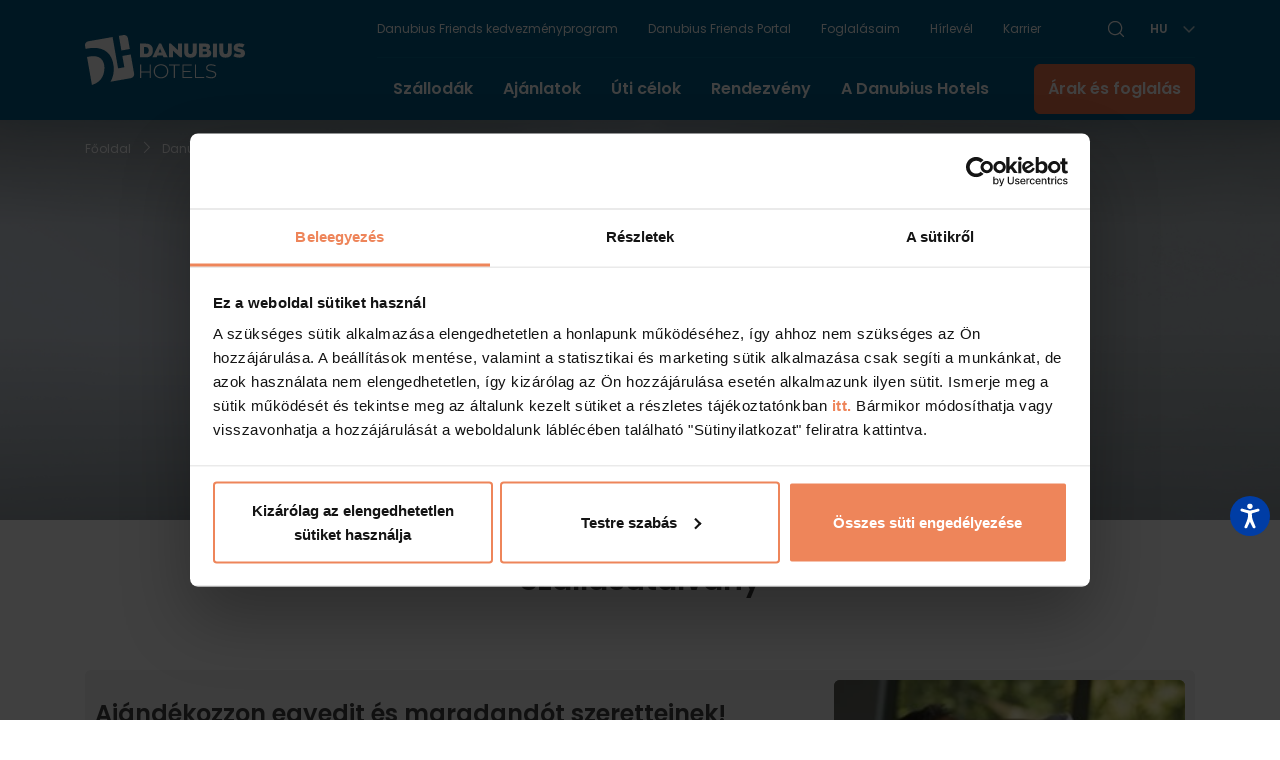

--- FILE ---
content_type: text/html; charset=UTF-8
request_url: https://www.danubiushotels.com/hu/ajandekkartya/danubius-utalvany
body_size: 16292
content:
<!DOCTYPE html> <html lang="hu"> <head> <meta http-equiv="Content-Type" content="text/html;charset=utf-8" /> <meta name="viewport" content="width=device-width, initial-scale=1, maximum-scale=1, user-scalable=no"> <title>Danubius szállásutalvány - Budapest, Balaton, Győr, Bükfürdő</title> <meta name="Description" content="Ajándékozzon Danubius szállásutalványt szeretteinek, amit városi élményekre, aktív pihenésre, Balatoni nyaralásra válthatnak be." /> <meta name="Robots" content="index, follow, all" /> <meta name="ahrefs-site-verification" content="affe778a9b961f7b08dd1c1ebbc3e664087ab356990400ba767ca2eead8f36dd" /> <meta name="msvalidate.01" content="FB3ECD7ACC2499D86D7AFCED9760E604" /> <meta name="yandex-verification" content="ff68e06cb3412c68" /> <meta name="revisit-after" content="1 days" /> <meta name="distribution" content="Global" /> <meta name="resource-type" content="document" /> <meta property="og:title" content="Danubius szállásutalvány - Pihenés ajándékba" /> <meta property="og:description" content="Ajándékozzon egyedit és maradandót szeretteinek! Szállodai élményeink garantáltan mosolyt csalnak az ünnepelt arcára." /> <meta property="og:image" content="https://www.danubiushotels.com/w/hi/dhcoupons/dhcoupon_fb.jpg" /> <meta property="og:url" content="https://www.danubiushotels.com/hu/ajandekkartya/danubius-utalvany" /> <meta property="og:type" content="website" /> <meta property="og:local" content="hu_HU" /> <meta property="og:site_name" content="Danubius Hotels Group" /> <base href="https://www.danubiushotels.com/" /> <link rel="canonical" href="https://www.danubiushotels.com/hu/ajandekkartya/danubius-utalvany" /> <link rel="alternate" href="https://www.danubiushotels.com/hu/ajandekkartya/danubius-utalvany" hreflang="hu" /> <link rel="apple-touch-icon" sizes="57x57" href="/w/dh_new/latest/favicons_new/apple-icon-57x57.png"> <link rel="apple-touch-icon" sizes="60x60" href="/w/dh_new/latest/favicons_new/apple-icon-60x60.png"> <link rel="apple-touch-icon" sizes="72x72" href="/w/dh_new/latest/favicons_new/apple-icon-72x72.png"> <link rel="apple-touch-icon" sizes="76x76" href="/w/dh_new/latest/favicons_new/apple-icon-76x76.png"> <link rel="apple-touch-icon" sizes="114x114" href="/w/dh_new/latest/favicons_new/apple-icon-114x114.png"> <link rel="apple-touch-icon" sizes="120x120" href="/w/dh_new/latest/favicons_new/apple-icon-120x120.png"> <link rel="apple-touch-icon" sizes="144x144" href="/w/dh_new/latest/favicons_new/apple-icon-144x144.png"> <link rel="apple-touch-icon" sizes="152x152" href="/w/dh_new/latest/favicons_new/apple-icon-152x152.png"> <link rel="apple-touch-icon" sizes="180x180" href="/w/dh_new/latest/favicons_new/apple-icon-180x180.png"> <link rel="icon" type="image/png" sizes="192x192" href="/w/dh_new/latest/favicons_new/android-icon-192x192.png"> <link rel="icon" type="image/png" sizes="32x32" href="/w/dh_new/latest/favicons_new/favicon-32x32.png"> <link rel="icon" type="image/png" sizes="96x96" href="/w/dh_new/latest/favicons_new/favicon-96x96.png"> <link rel="icon" type="image/png" sizes="16x16" href="/w/dh_new/latest/favicons_new/favicon-16x16.png"> <link rel="manifest" href="/w/dh_new/latest/favicons_new/manifest.json"> <meta name="msapplication-TileColor" content="#ffffff"> <meta name="msapplication-TileImage" content="/w/dh_new/latest/favicons_new/ms-icon-144x144.png"> <meta name="theme-color" content="#ffffff"> <link rel="preconnect" href="https://cdnjs.cloudflare.com"> <link rel="preconnect" href="https://fonts.googleapis.com"> <link rel="preconnect" href="https://fonts.gstatic.com" crossorigin> <link href="https://fonts.googleapis.com/css2?family=Playfair+Display:wght@400;600&family=Poppins:wght@400;600;700&display=swap" rel="stylesheet">  <link rel='stylesheet' href='/w/dh2023/latest/styles/jquery-ui.min.css' type='text/css' /> <link rel='stylesheet' href='/w/dh2023/latest/styles/theme.min.css' type='text/css' /> <link href="/w/dh2023/latest/fonts/fontfaces.css" rel="stylesheet"> <link href="/w/dh2023/latest/assets/dist/css/bootstrap.min.css" rel="stylesheet"> <link href="/inc/vws/default/styles/ibr-styles.css" rel="stylesheet"> <link href="/inc/vws/default/styles/irb-styles.css" rel="stylesheet"> <link href="/inc/vws/dh/styles/irb-styles.css" rel="stylesheet"> <link href="/w/autostyles/defwidth.css" rel="stylesheet"> <link href="/w/autostyles/defcolors.css" rel="stylesheet"> <link href="/w/autostyles/irb-tiles.css" rel="stylesheet"> <link href="/inc/vws/default/styles/heimg.css" rel="stylesheet"> <link href="/inc/vws/dh/styles/ocms-popuptext.css" rel="stylesheet"> <link href="/inc/vws/dh/styles/ocms-flipfloptext.css" rel="stylesheet"> <link href="/inc/vws/default/styles/navbars/navbar-default.css" rel="stylesheet"> <link href="/inc/vws/dh/styles/adalekok2023.css" rel="stylesheet"> <link href="/inc/sitespecific/danubius/styles/t-datepicker/t-datepicker.min.css" rel="stylesheet"> <link href="/inc/sitespecific/danubius/styles/t-datepicker/t-datepicker-blue.css" rel="stylesheet"> <link rel='stylesheet' href='/w/dh2023/latest/styles/style.min.css?t=1721282559' type='text/css' /> <style> .irb-module-anyslider .swiper-slide { border-radius: var(--border-radius-small); overflow: hidden; } </style>  <link rel='stylesheet' href='/w/dh2023/latest/styles/swiper-bundle.css' type='text/css' /> <script type="text/javascript"  src="/inc/scripts/default.js"></script>
	<script type="text/javascript"  src="/inc/scripts/jquery-latest.js"></script>
	<script type="text/javascript"  src="/inc/scripts/jquery-ui-latest.js"></script>
	<script type="text/javascript"  src="/inc/sitespecific/danubius/scripts/header.js?10"></script>
	<script type="text/javascript"  src="https://cdnjs.cloudflare.com/ajax/libs/tooltipster/3.3.0/js/jquery.tooltipster.min.js"></script>
	<script type="text/javascript" src="/w/hugescripts/c686b7aaa07754284c0ec3e51a496607.js"></script> <script id="Cookiebot" src="https://consent.cookiebot.com/uc.js" data-culture="HU" data-cbid="5189bd5f-32d3-4aba-911f-0f14e4f4e67c" type="text/javascript" async></script>  <script>(function(w,d,s,l,i){w[l]=w[l]||[];w[l].push({'gtm.start':
  new Date().getTime(),event:'gtm.js'});var f=d.getElementsByTagName(s)[0],
  j=d.createElement(s),dl=l!='dataLayer'?'&l='+l:'';j.async=true;
  j.src='https://www.googletagmanager.com/gtm.js?id='+i+dl;f.parentNode.insertBefore(j,f);
  })(window,document,'script','dataLayer','GTM-N4SPXX');</script>  </head> <body id="body_id" onload="HEditorInitSpecToolTip(930,'1px solid black','4px 10px','white'); wng_Setup('hu', '/inc/vws/dh/imgs', '/inc/vws/default/imgs/button', '#6f5f5e none', 'white', '70', '<span class=\'green_button gradient\'>Rendben</span>', 'Rendben'); sng_Init('Kérjük, válasszon legalább egy hírlevél kategóriát!','Kérjük, adja meg a nevét!','Kérjük, adja meg az e-mail címét!','az Ön neve','az Ön e-mail címe','Kérjük, válasszon nyelvet az Ön által megjelölt &quot;##GROUP##&quot; kategóriához!','Hiba a/az <b>Képen látható biztonsági kód</b> mezőben<br>A mező kitöltése kötelező!'); sng2_Init('Kérjük, válasszon legalább egy hírlevél kategóriát!','Kérjük, adja meg a nevét!','Kérjük, adja meg az e-mail címét!','az Ön neve','az Ön e-mail címe','Kérjük, válasszon nyelvet az Ön által megjelölt &quot;##GROUP##&quot; kategóriához!','Hiba a/az <b>Képen látható biztonsági kód</b> mezőben<br>A mező kitöltése kötelező!'); Dialog_Init('Bezár'); InitTooltipsters(); setSkinRoot('/inc/vws/dh')" onclick="AddCloseOnGlobalClick()" data-pageType="issues" data-pageId="issues-4424" data-pageForm="216" data-pageLang="hu" style="background:none;" class=" language_hu issue-4424 structure-fromprotoblocks" > <style> @media only screen and (max-width: 769px) { div[data-id="proto_348"] h4.title } </style> <noscript><iframe src="//www.googletagmanager.com/ns.html?id=GTM-N4SPXX" height="0" width="0" style="display:none;visibility:hidden"></iframe></noscript> <header class="main-header fixed-top" id="header-main"> <div class="menu-wrapper d-flex align-items-center"> <div class="container d-flex justify-content-between align-items-center p-0"> <div class="logo-holder"> <a href="/hu" class="dh-logo"> <img src="/w/dh2023/latest/imgs/dh-logo-white-l.svg" alt="Danubius Hotels" id="dh-header-logo-l"/> <img src="/w/dh2023/latest/imgs/dh-logo-blue.svg" height="30" alt="Danubius Hotels" id="dh-header-logo" /> </a> </div> <div id="header-bookin-btn"><a href="#" class="btn btn-small gtmGeneralBookNow" onclick="AnonFunc.ToggleBookingForm();return false;" >Árak és foglalás</a></div> <div class="user" id="sticky-user"> <div class="search"> <form action="/hu/kereses-az-oldalakon" name="GoogleSS_inmenu" class="header-search-form"> <label for="header-search-submit-sticky"><span class="icon-search"></span></label><input type="submit" value="Keresés" class="d-none" id="header-search-submit-sticky"> <input type="text" name="Google_word" data-prefixbox="true" placeholder="Keresés" class="search-input"> <span class="icon-close" onclick="$('#sticky-user .header-search-form').removeClass('opened');return false;"></span> </form> <a href="#" onclick="$('#sticky-user .header-search-form').addClass('opened').find('.search-input').focus();return false;"> <span class="icon-search"></span> </a> </div> <div class="langmenu" id="langmenu2"> <a href="javascript:AnonFunc.HeadLangSelectorToggle('#langmenu2')" class="langselector nav-link">hu</a> <ul class="langlist"> <li class="flag_hu selected"><a class="nav-link" href="/hu/ajandekkartya/danubius-utalvany">hu</a></li> </ul> </div> <a href="#" class="login-link" title="Belépés"> <svg width="20" height="20" viewBox="0 0 20 20" fill="none" xmlns="http://www.w3.org/2000/svg"> <path d="M0.508625 6.85393C1.1658 4.86998 2.42781 3.14191 4.11732 1.91255C5.80682 0.683185 7.83889 0.0143386 9.92795 0H10.0116C12.1103 0.00152232 14.1554 0.66393 15.8568 1.89332C17.5582 3.12271 18.8297 4.8567 19.4909 6.84949C20.1522 8.84227 20.1697 10.9927 19.5409 12.996C18.9122 14.9993 17.6691 16.7538 15.9879 18.0107L15.8099 18.138C14.1262 19.3523 12.1023 20.0039 10.0267 20H10.0116C9.62152 19.9998 9.23182 19.9771 8.84441 19.9319C8.46081 19.8874 8.08012 19.8207 7.70426 19.732C7.00091 19.5658 6.31798 19.3226 5.66776 19.007C5.15997 18.7646 4.67351 18.4799 4.21354 18.1558L4.03967 18.0314L4.0356 18.0284C2.34691 16.7737 1.09696 15.0179 0.463699 13.0111C-0.169559 11.0042 -0.153839 8.8487 0.508625 6.85134V6.85393ZM5.05441 11.8696C5.67994 11.0758 6.52001 10.4782 7.4749 10.1478C6.97789 9.64675 6.64028 9.00967 6.50463 8.31691C6.36898 7.62415 6.44136 6.90672 6.71264 6.25505C6.98393 5.60338 7.44198 5.04664 8.02905 4.65501C8.61613 4.26339 9.30595 4.0544 10.0116 4.0544C10.7172 4.0544 11.407 4.26339 11.9941 4.65501C12.5811 5.04664 13.0392 5.60338 13.3105 6.25505C13.5818 6.90672 13.6541 7.62415 13.5185 8.31691C13.3828 9.00967 13.0452 9.64675 12.5482 10.1478C13.5819 10.5029 14.4791 11.172 15.1143 12.0617C15.7496 12.9515 16.0913 14.0175 16.0918 15.1109V16.1472C17.3113 14.9411 18.145 13.3996 18.4868 11.7184C18.8286 10.0373 18.6631 8.29243 18.0115 6.70556C17.3598 5.1187 16.2513 3.76145 14.8269 2.80628C13.4025 1.85111 11.7264 1.34112 10.0116 1.34112C8.29676 1.34112 6.62066 1.85111 5.19623 2.80628C3.77179 3.76145 2.66332 5.1187 2.01166 6.70556C1.36 8.29243 1.19456 10.0373 1.53636 11.7184C1.87816 13.3996 2.71177 14.9411 3.93128 16.1472V15.1109C3.9343 13.9355 4.32958 12.7947 5.05441 11.8696ZM11.5864 6.06154C11.222 5.69694 10.7426 5.47001 10.2297 5.41943C9.7169 5.36884 9.20239 5.49772 8.77389 5.78411C8.34538 6.0705 8.02939 6.49668 7.87976 6.99003C7.73013 7.48338 7.75612 8.01337 7.9533 8.4897C8.15048 8.96603 8.50664 9.35922 8.96111 9.60228C9.41558 9.84533 9.94023 9.92321 10.4457 9.82265C10.9511 9.72208 11.406 9.4493 11.733 9.05077C12.0599 8.65224 12.2386 8.15263 12.2386 7.63707C12.2394 7.34436 12.1822 7.05439 12.0702 6.78395C11.9583 6.51351 11.7938 6.26797 11.5864 6.06154ZM11.0196 18.5962L11.3452 18.554L11.6692 18.4996L11.9889 18.4333L12.3052 18.3545L12.4398 18.3175L12.5782 18.2594L12.9093 18.1484L13.2148 18.034L13.5171 17.9059L13.6614 17.8467L13.8093 17.776L13.9503 17.7057L14.0982 17.6291L14.3805 17.4648L14.5166 17.3826L14.6609 17.2908L14.7393 17.2394V15.1109C14.739 14.0792 14.33 13.0897 13.602 12.359C12.874 11.6283 11.8862 11.216 10.855 11.2123H9.1755C8.14408 11.216 7.15618 11.6285 6.42814 12.3594C5.70009 13.0904 5.29126 14.0801 5.29117 15.112L5.27933 17.2416L5.49833 17.3834L5.63188 17.4629L5.77985 17.5477L5.91784 17.6239L6.06877 17.7024L6.20935 17.7727L6.5053 17.9122L6.80421 18.0384L7.10978 18.1532L7.26885 18.2068L7.41867 18.2553L7.73275 18.346L8.05089 18.4245L8.37052 18.4907L8.69273 18.5451L9.01828 18.5873L9.35492 18.6176L9.56726 18.6295H10.467L10.6834 18.6173L10.825 18.6136L11.0196 18.5962Z" fill="#005C86"/> </svg> </a> </div> <div id="open-hamburger-menu"> <a href="javascript:AnonFunc.toggleHamburgerMenu();" id="nav-toggle"> <img src="/w/dh2023/latest/imgs/icon-hamburger.svg" alt="Toggle navigation" id="hamburger-toggle"/> </a> </div> <div class="menu-holder"> <div class="top-menu"> <div class="secondary-menu"> <ul class="nav"> <li class="nav-item"> <a class="nav-link" href="/hu/friends">Danubius Friends kedvezményprogram</a> </li> <li class="nav-item"> <a class="nav-link" href="https://friends.danubiushotels.com/Account/Login?ReturnUrl=%2Fconnect%2Fauthorize%2Fcallback%3Flang%3Dhu%26client_id%3DDanubius_Live%26redirect_uri%3Dhttp%253A%252F%252Ffriends.danubiushotels.com%252Fguest%252FAccount%252FCallback%253FClientID%253D10029%26response_type%3Dcode%26scope%3Dopenid%2520profile%2520restApi%2520profileID%26state%3D25236b396e7d4e3288664debe1f37fbf%26code_challenge%3Dv6HTuDa6m18VCUC3QMb9iDAoPFTrMhYlzqZ7tT1z3jU%26code_challenge_method%3DS256">Danubius Friends Portal</a> </li> <li class="nav-item"> <a class="nav-link" href="https://booking.danubiushotels.com/ibe/change.aspx?hgid=583&langid=18">Foglalásaim</a> </li> <li class="nav-item"> <a class="nav-link nlrintop" href="#">Hírlevél</a> </li> <li class="nav-item"> <a class="nav-link" href="https://www.danubiushotels.com/hu/karrier" target="_blank">Karrier</a> </li> </ul> </div> <div class="third-menu"> <div class="search"> <form action="/hu/kereses-az-oldalakon" name="GoogleSS_inmenu" class="header-search-form"> <label for="header-search-submit"><span class="icon-search"></span></label><input type="submit" value="Keresés" class="d-none" id="header-search-submit"> <input type="text" name="Google_word" placeholder="Keresés" class="search-input"> <span class="icon-close" onclick="$('.top-menu .header-search-form').removeClass('opened');return false;"></span> </form> <a href="#" onclick="$('.top-menu .header-search-form').addClass('opened').find('.search-input').focus();return false;"><img src="/w/dh2023/latest/imgs/logo_magnifyingglass.svg" alt="Keresés" /></a> </div> <div class="langmenu" id="langmenu1"> <a href="javascript:AnonFunc.HeadLangSelectorToggle('#langmenu1')" class="langselector nav-link">hu</a> <ul class="langlist"> <li class="flag_hu selected"><a class="nav-link" href="/hu/ajandekkartya/danubius-utalvany">hu</a></li> </ul> </div> <div class="user" id="menu-user"> <a href="#" class="login-link" title="Belépés"> <svg width="20" height="20" viewBox="0 0 20 20" fill="none" xmlns="http://www.w3.org/2000/svg"> <path d="M0.508625 6.85393C1.1658 4.86998 2.42781 3.14191 4.11732 1.91255C5.80682 0.683185 7.83889 0.0143386 9.92795 0H10.0116C12.1103 0.00152232 14.1554 0.66393 15.8568 1.89332C17.5582 3.12271 18.8297 4.8567 19.4909 6.84949C20.1522 8.84227 20.1697 10.9927 19.5409 12.996C18.9122 14.9993 17.6691 16.7538 15.9879 18.0107L15.8099 18.138C14.1262 19.3523 12.1023 20.0039 10.0267 20H10.0116C9.62152 19.9998 9.23182 19.9771 8.84441 19.9319C8.46081 19.8874 8.08012 19.8207 7.70426 19.732C7.00091 19.5658 6.31798 19.3226 5.66776 19.007C5.15997 18.7646 4.67351 18.4799 4.21354 18.1558L4.03967 18.0314L4.0356 18.0284C2.34691 16.7737 1.09696 15.0179 0.463699 13.0111C-0.169559 11.0042 -0.153839 8.8487 0.508625 6.85134V6.85393ZM5.05441 11.8696C5.67994 11.0758 6.52001 10.4782 7.4749 10.1478C6.97789 9.64675 6.64028 9.00967 6.50463 8.31691C6.36898 7.62415 6.44136 6.90672 6.71264 6.25505C6.98393 5.60338 7.44198 5.04664 8.02905 4.65501C8.61613 4.26339 9.30595 4.0544 10.0116 4.0544C10.7172 4.0544 11.407 4.26339 11.9941 4.65501C12.5811 5.04664 13.0392 5.60338 13.3105 6.25505C13.5818 6.90672 13.6541 7.62415 13.5185 8.31691C13.3828 9.00967 13.0452 9.64675 12.5482 10.1478C13.5819 10.5029 14.4791 11.172 15.1143 12.0617C15.7496 12.9515 16.0913 14.0175 16.0918 15.1109V16.1472C17.3113 14.9411 18.145 13.3996 18.4868 11.7184C18.8286 10.0373 18.6631 8.29243 18.0115 6.70556C17.3598 5.1187 16.2513 3.76145 14.8269 2.80628C13.4025 1.85111 11.7264 1.34112 10.0116 1.34112C8.29676 1.34112 6.62066 1.85111 5.19623 2.80628C3.77179 3.76145 2.66332 5.1187 2.01166 6.70556C1.36 8.29243 1.19456 10.0373 1.53636 11.7184C1.87816 13.3996 2.71177 14.9411 3.93128 16.1472V15.1109C3.9343 13.9355 4.32958 12.7947 5.05441 11.8696ZM11.5864 6.06154C11.222 5.69694 10.7426 5.47001 10.2297 5.41943C9.7169 5.36884 9.20239 5.49772 8.77389 5.78411C8.34538 6.0705 8.02939 6.49668 7.87976 6.99003C7.73013 7.48338 7.75612 8.01337 7.9533 8.4897C8.15048 8.96603 8.50664 9.35922 8.96111 9.60228C9.41558 9.84533 9.94023 9.92321 10.4457 9.82265C10.9511 9.72208 11.406 9.4493 11.733 9.05077C12.0599 8.65224 12.2386 8.15263 12.2386 7.63707C12.2394 7.34436 12.1822 7.05439 12.0702 6.78395C11.9583 6.51351 11.7938 6.26797 11.5864 6.06154ZM11.0196 18.5962L11.3452 18.554L11.6692 18.4996L11.9889 18.4333L12.3052 18.3545L12.4398 18.3175L12.5782 18.2594L12.9093 18.1484L13.2148 18.034L13.5171 17.9059L13.6614 17.8467L13.8093 17.776L13.9503 17.7057L14.0982 17.6291L14.3805 17.4648L14.5166 17.3826L14.6609 17.2908L14.7393 17.2394V15.1109C14.739 14.0792 14.33 13.0897 13.602 12.359C12.874 11.6283 11.8862 11.216 10.855 11.2123H9.1755C8.14408 11.216 7.15618 11.6285 6.42814 12.3594C5.70009 13.0904 5.29126 14.0801 5.29117 15.112L5.27933 17.2416L5.49833 17.3834L5.63188 17.4629L5.77985 17.5477L5.91784 17.6239L6.06877 17.7024L6.20935 17.7727L6.5053 17.9122L6.80421 18.0384L7.10978 18.1532L7.26885 18.2068L7.41867 18.2553L7.73275 18.346L8.05089 18.4245L8.37052 18.4907L8.69273 18.5451L9.01828 18.5873L9.35492 18.6176L9.56726 18.6295H10.467L10.6834 18.6173L10.825 18.6136L11.0196 18.5962Z" fill="#fff"/> </svg> </a> </div> </div> </div> <div id="desktop-menu"> <nav class="menu main-menu"> <ul class="nav"> <li class="nav-item"> <a class="nav-link mid_1000" href="/hu/szallodak" target="_self" title="Szállodák" onclick=""> Szállodák </a> </li> <li class="nav-item"> <a class="nav-link mid_1004" href="/hu/ajanlataink" target="_self" title="Ajánlatok" onclick=""> Ajánlatok </a> </li> <li class="nav-item"> <a class="nav-link has_submenu mid_1018" href="/hu/desztinaciok" target="_self" title="Úti célok" onclick=""> Úti célok </a> </li> <li class="nav-item"> <a class="nav-link has_submenu mid_1020" href="/hu/konferencia-es-rendezveny" target="_self" title="Rendezvény" onclick=""> Rendezvény </a> </li> <li class="nav-item"> <a class="nav-link mid_5016" href="/hu/a-danubius-hotels" target="_self" title="A Danubius Hotels" onclick=""> A Danubius Hotels </a> </li> </ul> </nav> <div id="desktop-menu-bookin-btn"><a href="#" class="btn btn-small gtmGeneralBookNow" onclick="AnonFunc.ToggleBookingForm();return false;" >Árak és foglalás</a></div> </div> </div> </div> </div> </header> <div class="menu-holder" id="hamburger-menu"> <div class="top-menu"> <div class="third-menu"> <div class="langmenu" id="langmenu2"> <a href="javascript:AnonFunc.HeadLangSelectorToggle('#langmenu2')" class="langselector nav-link">hu</a> <ul class="langlist"> <li class="flag_hu selected"><a class="nav-link" href="/hu/ajandekkartya/danubius-utalvany">hu</a></li> </ul> </div> <div id="close-hamburger-menu"> <a href="javascript:AnonFunc.toggleHamburgerMenu();" id="nav-close"> <img src="/w/dh2023/latest/imgs/icon-x.svg" alt="Toggle navigation" id="hamburger-close"/> </a> </div> </div> <div class="scroller dh-scrollbar dh-scrollbar-y hide-scroller"> <div id="mobile-main-menu"> <div class="mobile-search"> <form action="/hu/kereses-az-oldalakon" name="GoogleSS_inmenu" class="search-form"> <input type="text" name="Google_word" data-prefixbox="true" placeholder="Keresés" class="search-input"> <input type="submit" value="Keresés" class="d-none"> </form> </div> <ul class="nav"> </ul> </div> <div class="secondary-menu"> <ul class="nav"> <li class="nav-item"> <a class="nav-link" href="/hu/friends">Danubius Friends kedvezményprogram</a> </li> <li class="nav-item"> <a class="nav-link" href="https://friends.danubiushotels.com/Account/Login?ReturnUrl=%2Fconnect%2Fauthorize%2Fcallback%3Flang%3Dhu%26client_id%3DDanubius_Live%26redirect_uri%3Dhttp%253A%252F%252Ffriends.danubiushotels.com%252Fguest%252FAccount%252FCallback%253FClientID%253D10029%26response_type%3Dcode%26scope%3Dopenid%2520profile%2520restApi%2520profileID%26state%3D25236b396e7d4e3288664debe1f37fbf%26code_challenge%3Dv6HTuDa6m18VCUC3QMb9iDAoPFTrMhYlzqZ7tT1z3jU%26code_challenge_method%3DS256">Danubius Friends Portal</a> </li> <li class="nav-item"> <a class="nav-link" href="https://booking.danubiushotels.com/ibe/change.aspx?hgid=583&langid=18">Foglalásaim</a> </li> <li class="nav-item"> <a class="nav-link nlrintop" href="#">Hírlevél</a> </li> <li class="nav-item"> <a class="nav-link" href="https://www.danubiushotels.com/hu/karrier" target="_blank">Karrier</a> </li> </ul> </div> </div> </div> </div> <div class="page" id="page-issues-4424" data-pageType="issues" data-pageForm="216"> <div class="container padding-t-10 padding-b-30 lg-padding-t-20 lg-padding-b-75 navibar-container"> <nav aria-label="breadcrumb"> <ol class="breadcrumb"> <li class="breadcrumb-item" itemscope itemtype="http://data-vocabulary.org/Breadcrumb"><a href="/hu" itemprop="url" title="Főoldal"><span itemprop="title">Főoldal</span></a></li> <li class="breadcrumb-item" itemscope itemtype="http://data-vocabulary.org/Breadcrumb"><a href="/hu/ajandekkartya" itemprop="url" title="Danubius élmények ajándékba"><span itemprop="title">Danubius élmények ajándékba</span></a></li> <li class="breadcrumb-item" itemscope itemtype="http://data-vocabulary.org/Breadcrumb"><a href="/hu/ajandekkartya/danubius-utalvany" itemprop="url" title=" Danubius utalvány"><b itemprop="title"> Danubius utalvány</b></a></li> </ol> </nav> </div> <main class="content " role="main"> <div class="hidden_booking_form">  <div class="booking-holder"> <div class="container"> <form class="booking-box closed" action="/inc/accomms/search/" method="post"> <h2 class="booking-box-title">Foglalás</h2> <button onclick="AnonFunc.ToggleBookingForm();return false;" id="bookigFormClose" ><img src="/w/dh2023/latest/imgs/icon-x-blue.svg" alt="Bezár"></button> <div class="formline0 clear-after"> <input type="hidden" name="_ufh_action" data-needed="true" value="/hu/szallodak/szallodalista" > <input type="hidden" name="_ufh_lang" data-needed="true" value="hu" > <input type="hidden" name="_ufh[30005]" data-needed="true" > <input type="hidden" name="_ufh[30006]" data-needed="true" > <input type="hidden" name="_ufh[30051]" data-needed="true" > <input type="hidden" name="_ufh[30052]" data-needed="true" > <input type="hidden" name="_ufh[30012]" data-needed="true" id="_ufh_30012" value="1"> <input type="hidden" name="_ga" data-needed="true" > <div class="formline1"> <div class="destination-holder"> <input type="text" name="destination" data-hj-whitelist data-preselected="0" data-preselected-country="0" class="destination" id="destination" placeholder="Úti cél (város vagy szálloda)" /> </div> <div class="date-holder"> <div class="calendar-holder"> <input type="text" name="check-in" class="date-calendar" autocomplete="off" readonly="readonly" placeholder="Érkezés" /> <a href="javascript:void(0);" class="calendar-opener"></a> </div> <div class="calendar-holder"> <input type="text" name="check-out" class="date-calendar" autocomplete="off" readonly="readonly" placeholder="Távozás" /> <a href="javascript:void(0);" class="calendar-opener"></a> </div> <input type="text" name="date-range" style="display:none"> </div> <div class="t-datepicker"> <div class="t-check-in"></div> <div class="t-check-out"></div> </div> <div class="bline full"></div> </div> <a href="javascript:void(0);" onclick="QuickBooker.ToggleMobilChild()" class="d-flex align-items-center text-DarkBlue text-decoration-none GuestSelectorOpener d-none" style="gap:10px;padding-left:20px;"><i class="icon-family"></i>Vendégek száma<i class="icon-minus"></i></a> <div class="formline3"> <div class="bookingback" onclick="QuickBooker.ToggleMobilChild()"> <span class="text">Vendégek száma és kódok</span> </div> <div class="numofp cancopy"> <b><a href="javascript:void(0);" onclick="QuickBooker.RemoveRoom(this)" class="room_remove text-decoration-none">X</a> <span class="room_numb">1</span>. Szoba</b> </div> <div class="numofp cancopy"> Felnőttek <a href="javascript:void(0);" onclick="QuickBooker.InputValChanger(this,-1,3,1)" class="btn btn-secondary btn-minus disabled" style="width:auto">-</a> <span class="value">1</span> <input type="hidden" name="_ufh[30010][1]" id="_ufh_30010_1" data-needed="true" value="1"> <a href="javascript:void(0);" onclick="QuickBooker.InputValChanger(this,1,3,1)" class="btn btn-secondary btn-plus" style="width:auto">+</a> </div> <div class="numofp cancopy"> Gyermekek <a href="javascript:void(0);" onclick="QuickBooker.InputValChanger(this,-1,3,0)" class="btn btn-secondary btn-minus disabled" style="width:auto">-</a> <span class="value">0</span> <input type="hidden" name="_ufh[30011][1]" id="_ufh_30011_1" data-needed="true" > <a href="javascript:void(0);" onclick="QuickBooker.InputValChanger(this,1,3,0)" class="btn btn-secondary btn-plus" style="width:auto">+</a> </div> <div class="childline cancopy"> <div class="bline"></div> <div class="info_text">A csoportjának megfelelő méretű szállás és a helyes árak megtalálásához szeretnénk tudni, hány évesek lesznek a gyerekei a tartózkodás végén.</div> <div class="info_text child_title">Gyermekek életkora</div> <div class="child_holder"> <div class="child_select hidden"> <select class="select" name="_ufh[30023][1][1]" id="_ufh_30023_1_1"> <option value="" selected>1. gyermek kora</option> <option value="0">0</option> <option value="1">1</option> <option value="2">2</option> <option value="3">3</option> <option value="4">4</option> <option value="5">5</option> <option value="6">6</option> <option value="7">7</option> <option value="8">8</option> <option value="9">9</option> <option value="10">10</option> <option value="11">11</option> <option value="12">12</option> <option value="13">13</option> <option value="14">14</option> <option value="15">15</option> <option value="16">16</option> <option value="17">17</option> </select> </div> <div class="child_select hidden"> <select class="select" name="_ufh[30023][1][2]" id="_ufh_30023_1_2"> <option value="" selected>2. gyermek kora</option> <option value="0">0</option> <option value="1">1</option> <option value="2">2</option> <option value="3">3</option> <option value="4">4</option> <option value="5">5</option> <option value="6">6</option> <option value="7">7</option> <option value="8">8</option> <option value="9">9</option> <option value="10">10</option> <option value="11">11</option> <option value="12">12</option> <option value="13">13</option> <option value="14">14</option> <option value="15">15</option> <option value="16">16</option> <option value="17">17</option> </select> </div> <div class="child_select hidden"> <select class="select" name="_ufh[30023][1][3]" id="_ufh_30023_1_3"> <option value="" selected>3. gyermek kora</option> <option value="0">0</option> <option value="1">1</option> <option value="2">2</option> <option value="3">3</option> <option value="4">4</option> <option value="5">5</option> <option value="6">6</option> <option value="7">7</option> <option value="8">8</option> <option value="9">9</option> <option value="10">10</option> <option value="11">11</option> <option value="12">12</option> <option value="13">13</option> <option value="14">14</option> <option value="15">15</option> <option value="16">16</option> <option value="17">17</option> </select> </div> </div> <div class="errmsg children_missing_errmsg" style="position:static;font-size:14px;color:#fff">Adja meg a gyerekek életkorát!</div> </div> <div class="room_insert" style="width:100%"></div> <div> <div class="numofp" style="width:100%"> <a href="javascript:void(0);" onclick="QuickBooker.AddMoreRoom()" class="text-Orange text-decoration-none">+ Szoba hozzáadása</a> </div> <div class="formline2 clear-after"> <div class="mobile-numofperson-box" onclick="QuickBooker.ToggleMobilChild()"> <span class="text"></span> </div> </div> </div> <div class="spec-rate-code"> <a href="javascript:QuickBooker.SpecRateCodeToggle();" class="spec-rate-code-button btn btn-secondary">Promóciós és szerződéses kódok</a> <a href="javascript:QuickBooker.SpecRateCodeToggle();" class="spec-rate-code-added btn btn-secondary">Hozzáadva</a> <div class="spec-rate-code-content"> <div class="title"> <span>Promóciós és szerződéses kódok</span> <a class="close" onclick="$('.spec-rate-code').toggleClass('opened');$('.spec-rate-code-content').toggle();return false;">Bezár<i class="fa fa-times" aria-hidden="true"></i></a> </div> <div> <label for="spec-rate-code-promotional"><P>Kuponkód</P></label> <input id="spec-rate-code-promotional" type="text" data-type="promo" name="Promotional"> </div> <div> <label for="spec-rate-code-corporate">Corporate partner</label> <input id="spec-rate-code-corporate" type="text" data-type="corp" name="Contract"> </div> <div> <label for="spec-rate-code-IATA">Utazási iroda</label> <input id="spec-rate-code-IATA" type="text" data-type="rcID" name="IATA"> </div>  <div class="done-button-holder"> <a href="javascript:QuickBooker.SpecRateCodeToggle();" class="btn">Kész</a></div> </div> </div> <div class="button-holder padding-t-20"> <input type="submit" name="booking-search" class="btn booking-search-submit " value="Keresés" /> </div> </div> <div class="button-holder"> <input type="submit" name="booking-search" class="btn booking-search-submit " value="Keresés" /> </div> </div>  </form> </div> </div>  </div> <div class="promoart-holder image-holder hero-section position-relative"><figure class="promoart-block promoart-halign-left promoart-valign-top"> <picture> <source srcset="https://www.danubiushotels.com/w/promoart/promo_1355_hu.jpg" media="(min-width: 768px)"> <img src="/w/promoart/promo_mobile_1355_hu.png" alt=" Danubius utalvány" class="promoart-img replaced-image-removed of-cover of-cover" loading="lazy"> </picture> </figure> </div> 
<div class="container main bigRow ">
  <div class="row">

    <!-- bigcols -->
  	<div class="bigCol col " style="width:100%">
  	
  		<div class="bigInnerRow row">
  		

      			<div data-id="proto_347" class="col title-center" style="Xwidth:100%;">
      				
          				

          				
                    
                          <div class="text-holder">
                            
                    				<h2 class="title">Szállásutalvány</h2>
                            
                            
                    				
                            
                          </div>
                    

                    

                    

                  
      				
      				
      			</div>

  				
  		</div>
      
  		<div class="bigInnerRow row">
  		

      			<div data-id="proto_348" class="col image-holder-w33 AddParentClass_image-holder-w33-parent" style="Xwidth:100%;">
      				
          				
                    

                    
                    
                    

                    
                    

                    
                    
                      <div class="content-block boxed-list box-img-right ocms-block box-bg-white">
                         <div class="box-holder">
                               <div class="image-holder " data-l="/w/block/proto_348_hu.jpg">
                                               <img class="replaced-image-removed of-cover" src="/w/block/proto_348_hu.jpg" alt="Ajándékozzon egyedit és maradandót szeretteinek!" />
                               </div>
                               <div class="text-holder">
                                   <div>
                                        <h4 class="title">Ajándékozzon egyedit és maradandót szeretteinek!</h4>
                                        <div class="text text-TextGray">
                                                <table class="heditor_table59" style="cursor: text;">
            <tbody><tr>
            <td style="text-align: center; vertical-align: middle; min-width: 210px; margin-bottom: 20px !important; cursor: text;">
                <img src="/w/dh_new/latest/imgs/logo-desktop-new.svg" style="margin: 0px !important;" height="62">
                <br><br><br></td>
            <td style="cursor: text;"><p>Képzeljen el egy ajándékot, amely bár kicsi és könnyű, de olyan gondossággal lett összeállítva, hogy garantáltan mosolyt csal az ünnepelt arcára! Egy csomagot, amelyben ott van mindaz, ami a test és a lélek megújulásához nélkülözhetetlen. Van benne sok színes - aktív vagy pihentető - program a&nbsp;<strong>TESTNEK</strong>; lazító pezsgés, szauna és gőz a&nbsp;<strong>LÉLEKNEK</strong>; különleges illatos-olajos kencék és kényeztető masszázs az&nbsp;<strong>ÉRZÉKEKNEK</strong>; kiadós kulináris élmények, izgalmas borok és álomsütemények az&nbsp;<strong>ÍZLELÉSNEK</strong>.</p></td>
            </tr>
    </tbody></table>
<p><br></p>
                                        </div>
                                        
                                    </div>
                               </div>
                         </div>
                      </div>
                    

                    

                    
                    

                    
                     

                    

                    

                    
                    
                    
                    
                    
                    
                    
                    

                    

                    

          				

          				
      				
      				
      			</div>

  				
  		</div>
      
  		<div class="bigInnerRow row">
  		

      			<div data-id="proto_349" class="col " style="Xwidth:100%;">
      				
      				  <div class="IssueHolder"> <div class="container"> <h1 class="title"> Danubius utalvány </h1> </div> <div class="IssueContent"> <div class="container"><hr> <br> <div class="dhcoupons_Issue"> <div class="dhcoupons_search_form" style="display:none;"> <script language="JavaScript">

 Form_sErrorIn = "Hiba a/az";
 Form_sFormField = "mezőben";
 Form_sObligatory = "A mező kitöltése kötelező!";

 function OcmsStandardSubmit() {
  
  return Form_CheckObligatories();
 }
</script> <form name="universal" id="universal" method="post" onsubmit="return OcmsStandardSubmit()"> <input type="hidden" name="universalformhandler" value="1"> <input type="hidden" name="_ufh[0]" id='_ufh_0' value="216"> <table cellspacing="0" class="form"> </table> <div style="text-align:center; border-top: 1px dotted #898e9a; padding: 16px 0px;" class="privpol"> </div>  <div style="text-align:center !important;"><input class="green_button gradient" value="Keresés" type="submit"></div>  </form>  </div> <div class="dhcoupons_sub_category_container"> <div class="dhcoupons_sub_category"> <style> .dhcp_list_item>div.list_of_products .dhcp .dhcp_price.crossed-price{ font-size: 22px; display: flex; align-items: center; justify-content: center; margin-bottom: 10px; } .dhcp_list_item>div.list_of_products .dhcp .dhcp_price.crossed-price>span{ position: relative; padding:0px 7px; line-height:1; } .dhcp_list_item>div.list_of_products .dhcp .dhcp_price.crossed-price>span:before{ position: absolute; content: ""; left: 0; top: 50%; right: 0; border-top: 2px solid #ee855a; -webkit-transform:rotate(7deg); -moz-transform:rotate(7deg); -ms-transform:rotate(7deg); -o-transform:rotate(7deg); transform:rotate(7deg); } </style> <div class="dhcoupons_category_list_item"> <div class="dhcp_list_item"> <div class="image-holder gradient-afer-box" data-s="/w/dhcoupons/categories/2_mini_hu.jpg" data-l="/w/dhcoupons/categories/2_maxi_hu.jpg"> <img src="/w/dhcoupons/categories/2_mini_hu.jpg" alt="Szállásutalvány BÜFÉREGGELIVEL" class="replaced-image" /> <div> <div class="text-holder"> <h3 class="title">Szállásutalvány BÜFÉREGGELIVEL</h3> <div class="text"><p>2 főre, 2 éjszakára</p></div> </div> </div> <div class="citynames"> Elérhető: Budapest, Győr </div> </div> <div class="list_of_products"> <div class="dhcp_prod_cont"> <div class="dhcp"> <div> <div class="dhcp_price"> 100.000 Ft </div> <div class="dhcp_title">ünnepnapokon nem érvényes</div> <div class="button-holder"> <a href="/hu/ajandekkartya/danubius-utalvany/szallasutalvany-bufereggelivel/szallasutalvany-bufereggelivel-2-ejszakara-2-fo-reszere" class="btn btn_small">Részletek</a> </div> </div> </div> <div class="dhcp"> <div> <div class="dhcp_price"> 123.000 Ft </div> <div class="dhcp_title">ünnepnapokon is érvényes</div> <div class="button-holder"> <a href="/hu/ajandekkartya/danubius-utalvany/szallasutalvany-bufereggelivel/szallasutalvany-bufereggelivel-2-ejszakara-2-fo-reszere-u" class="btn btn_small">Részletek</a> </div> </div> </div> </div> </div> </div> </div> <div class="dhcoupons_category_list_item"> <div class="dhcp_list_item"> <div class="image-holder gradient-afer-box" data-s="/w/dhcoupons/categories/3_mini_hu.jpg" data-l="/w/dhcoupons/categories/3_maxi_hu.jpg"> <img src="/w/dhcoupons/categories/3_mini_hu.jpg" alt="Szállásutalvány FÉLPANZIÓVAL" class="replaced-image" /> <div> <div class="text-holder"> <h3 class="title">Szállásutalvány FÉLPANZIÓVAL</h3> <div class="text"><p>2 főre, 2 éjszakára</p></div> </div> </div> <div class="citynames"> Elérhető: Balatonfüred, Budapest </div> </div> <div class="list_of_products"> <div class="dhcp_prod_cont"> <div class="dhcp"> <div> <div class="dhcp_price"> 147.000 Ft </div> <div class="dhcp_title">ünnepnapokon nem érvényes</div> <div class="button-holder"> <a href="/hu/ajandekkartya/danubius-utalvany/szallasutalvany-felpanzioval/szallasutalvany-felpanzioval-2-ejszakara-2-fo-reszere" class="btn btn_small">Részletek</a> </div> </div> </div> <div class="dhcp"> <div> <div class="dhcp_price"> 180.000 Ft </div> <div class="dhcp_title">ünnepnapokon is érvényes</div> <div class="button-holder"> <a href="/hu/ajandekkartya/danubius-utalvany/szallasutalvany-felpanzioval/szallasutalvany-felpanzioval-2-ejszakara-2-fo-reszere-u" class="btn btn_small">Részletek</a> </div> </div> </div> </div> </div> </div> </div> <div class="dhcoupons_category_list_item"> <div class="dhcp_list_item"> <div class="image-holder gradient-afer-box" data-s="/w/dhcoupons/categories/4_mini_hu.jpg" data-l="/w/dhcoupons/categories/4_maxi_hu.jpg"> <img src="/w/dhcoupons/categories/4_mini_hu.jpg" alt="Szállásutalvány ALL INCLUSIVE ellátással" class="replaced-image" /> <div> <div class="text-holder"> <h3 class="title">Szállásutalvány ALL INCLUSIVE ellátással</h3> <div class="text"><p>2 főre, 2 éjszakára</p></div> </div> </div> <div class="citynames"> Elérhető: Bük, Balatonfüred </div> </div> <div class="list_of_products"> <div class="dhcp_prod_cont"> <div class="dhcp"> <div> <div class="dhcp_price"> 160.000 Ft </div> <div class="dhcp_title">ünnepnapokon nem érvényes</div> <div class="button-holder"> <a href="/hu/ajandekkartya/danubius-utalvany/szallasutalvany-all-inclusive-ellatassal/szallasutalvany-all-inclusive-ellattassal-2-ejszakara-2-fo-reszere" class="btn btn_small">Részletek</a> </div> </div> </div> <div class="dhcp"> <div> <div class="dhcp_price"> 196.000 Ft </div> <div class="dhcp_title">ünnepnapokon is érvényes</div> <div class="button-holder"> <a href="/hu/ajandekkartya/danubius-utalvany/szallasutalvany-all-inclusive-ellatassal/szallasutalvany-all-inclusive-ellattassal-2-ejszakara-2-fo-reszere-u" class="btn btn_small">Részletek</a> </div> </div> </div> </div> </div> </div> </div> </div> </div> <div style="clear:left;"></div> </div> <p><br> Az utalvány árának változtatási jogát fenntartjuk! <br> <br></p> <hr> <br> <table class="heditor_table61" style="cursor: text;"> <tbody> <tr> <td style="cursor: text;"> <h4>Fizetési mód</h4> <p>Online bankkártyás fizetés (SimplePay - OTP Bank): a megrendelés végén, a Fizetés gombra kattintva átirányítjuk Önt az SimplePay - OTP Bank biztonságos fizetést garantáló oldalára, ahol a kártyaadatok megadásával tudja az online bankkártyás fizetést végrehajtani. A fizetést követően az SimplePay - OTP Bank visszairányítja Önt a Danubius weboldalára, ahol visszaigazolást kap a fizetés állapotáról. Sikeres bankkártyás fizetés esetén a szállásutalványt és a számlát azonnal, a sikeres vásárlásról küldött visszaigazoló e-mailben továbbítjuk Önnek.</p> <p><br> Elfogadott kártyatípusok: <br> <br></p><img src="/w/hi/Logos/simplepay_bankcard_logos_left_new.jpg" style="max-width: 100%; height: 65px; width: 335.175px; margin: 0px 0px 10px !important;" data-width="335.175" data-height="65" width="510" height="65"> </td> <td style="cursor: text;"> <h4>Szállítás, kézbesítés</h4> <p><br> Az utalványt a sikeres fizetésről küldött visszaigazoló e-mailben, elektronikusan letölthető formában küldjük el Önnek. <br></p> <h4><br> Felhasználás</h4> <p><br> Az utalvány, az azon feltüntetett érvényesség lejártáig a szálloda szabad szobakapacitásának függvényében váltható be. Az utalvány nem lemondható, de az utazási időszakon belül időpont módosítás lehetséges. Az utalvány árából további kedvezmény nem érvényesíthető, egyéb kuponokkal, akciókkal nem összevonható! Az utalványok nem konkrét időpontra szólnak, így az érkezés dátumát a szállodával egyeztetni szükséges. Az utalvány készpénzre nem váltható.</p><p>&nbsp;</p><p>Adott dátumokra limitált számú utalványok használhatók fel,&nbsp; kérjük, hogy az igénybevétel időpontját munkatársunkkal előzetesen egyeztetni&nbsp;<span style="font-size: 16px;">szíveskedjen.</span></p> </td> </tr> </tbody> </table> <br> <p>&nbsp;</p> </div> <div class="JoinedItemsAP1 container"> </div> <div class="container"></div> </div> </div>   
      			</div>

  				
  		</div>
      
  		<div class="bigInnerRow row wrapper wrapper-720">
  		

      			<div data-id="proto_350" class="col subtitle-left ocms-content-block title-padding-bottom-16 align-center" style="Xwidth:100%;">
      				
          				

          				
                    
                          <div class="text-holder">
                            
                    				<h2 class="title">Kérdés vagy észrevétel esetén örömmel állunk az Ön rendelkezésére:</h2>
                            
                            
                    				
                    				  <div class="descript text-TextGray"><p style="text-align: center;"><strong>Danubius Ügyfélszolgálat&nbsp;</strong></p><p style="text-align: center;">Tel.: (+36 1) 888 8200 (munkanapokon 9:00-13:00)&nbsp;</p><p style="text-align: center;">E-mail:    
  <a title="info@danubiushotels.com" href="mailto:info@danubiushotels.com">info@danubiushotels.com</a></p></div>
                            
                            
                          </div>
                    

                    

                    

                  
      				
      				
      			</div>

  				
  		</div>
      	
  	</div>
  
    <!-- bigcols -->
  	<div class="bigCol col " style="width:0%">
  		
  	</div>
  
    <!-- bigcols -->
  	<div class="bigCol col " style="width:0%">
  		
  	</div>
  	
  </div>
</div>

<div class="container main bigRow ">
  <div class="row">

    <!-- bigcols -->
  	<div class="bigCol col " style="width:100%">
  		
  	</div>
  
    <!-- bigcols -->
  	<div class="bigCol col " style="width:0%">
  		
  	</div>
  
    <!-- bigcols -->
  	<div class="bigCol col " style="width:0%">
  		
  	</div>
  	
  </div>
</div>




  

  

  

                  

 </main> <footer class="footer"> <div class="container"> <div class="footer-links"> <div class="social-links d-flex align-items-center justify-content-between flex-lg-column justify-content-lg-start align-items-lg-start"> <div class="footer-logo"> <img src="/w/dh2023/latest/imgs/dh-logo-white-l.png" alt="DH"> </div> <ul class="d-flex align-items-center justify-content-between"> <li><a href="https://www.youtube.com/budapesthotel/" target="_blank"><i class="dh-icon dh-icon-youtube"><img src="/w/dh2023/latest/imgs/icon-youtube.svg" alt="Youtube"></i></a></li> <li><a href="https://www.facebook.com/danubiushotels/" target="_blank"><img src="/w/dh2023/latest/imgs/icon-facebook.svg" alt="Facebook"></a></li> <li><a href="https://www.instagram.com/danubiushotels/" target="_blank"><i class="dh-icon dh-icon-instagram"><img src="/w/dh2023/latest/imgs/icon-instagram.svg" alt="Instagram"></i></a></li> </ul> <div class="payment_service d-none d-lg-block"> <h5>Fizetési szolgáltatók</h5> <ul> <li><a href="https://www.adyen.com/" target="_blank"><img src="/w/hi/logos/DIGITAL-Adyen-white-RGB.png" id="adyen-logo"></a> </li> <li> <a href="https://www.nevogate.com/" target="_blank"> <img src="/w/hi/logos/nevogate_logo.png" id="pmgw-logo"> </a> </li> </ul> </div> </div> <div class="footer-menu"> <div class="row p-0 m-0"> <div class="col-12 col-md-6 col-lg-3"> <h5 class="m-0 p-0"> <a class="f-collapse-link text-uppercase" data-bs-toggle="collapse" href="#f-about-us" role="button" aria-expanded="false" aria-controls="f-about-us">Rólunk</a> </h5> <div class="collapse" id="f-about-us"> <ul> <li><a onclick="" title="" target="_self" href="/hu/kapcsolat">Kapcsolat</a> </li> <li><a onclick="" title="" target="_self" href="/hu/ceginformacio">Céginformációk</a> </li> <li><a onclick="" title="" target="_self" href="/hu/ceginformacio/kozlemenyek">Közlemények</a> </li> <li><a onclick="" title="" target="_self" href="/hu/sajtoszoba">Sajtószoba</a> </li> <li><a onclick="" title="" target="_self" href="/hu/karrier">Karrier</a> </li> <li><a onclick="" title="" target="_self" href="/hu/magazin/">Magazin</a> </li> <li><a onclick="" title="" target="_self" href="https://www.danubiushotels.com/hu/kiadvanyok">Kiadványaink</a></li> <li><a onclick="" title="" target="_self" href="/hu/danubius-ajanlo/danubius-care-program">Danubius Care progam</a> </li> </ul> </div> </div> <div class="col-12 col-md-6 col-lg-3"> <h5 class="m-0 p-0"> <a class="f-collapse-link text-uppercase" data-bs-toggle="collapse" href="#f-services" role="button">Szolgáltatások</a> </h5> <div class="collapse" id="f-services"> <ul> <li><a onclick="" title="" target="_self" href="/hu/friends">Danubius Friends </a> </li> <li><a onclick="" title="" target="_self" href="/hu/danubius-euro-points">Danubius Europoints </a> </li> <li><a onclick="" title="" target="_self" href="/hu/ajandekkartya">Ajándékkártya és utalvány</a> </li> <li><a onclick="" title="" target="_self" href="/hu/danubius-ajanlo/gyerekvilag/danubius-bubbles-club">Bubbles Club</a> </li> <li><a onclick="" title="" target="_self" href="/hu/szechenyi-piheno-kartya">SZÉP kártya</a> </li> <li><a onclick="" title="" target="_blank" href="https://www.danubiushotels.com/hu/danubius-fitness-klubok">Danubius Fitness Klubok</a> </li> <li><a href="/hu/hirlevel">Iratkozzon fel hírlevelünkre</a> </li> </ul> </div> </div> <div class="col-12 col-md-6 col-lg-3"> <h5 class="m-0 p-0"> <a class="f-collapse-link text-uppercase" data-bs-toggle="collapse" href="#f-actuality" role="button">Aktualitások</a> </h5> <div class="collapse" id="f-actuality"> <ul> <li><a onclick="" title="" target="_self" href="/hu/ajanlataink/akciok">Akciós ajánlatok</a> </li> <li><a onclick="" title="" target="_self" href="/hu/danubius-ajanlo/all-inclusive-szallodak">All inclusive pihenés</a> </li> <li><a href="/hu/wellness" onclick="" title="" target="_self">Wellness akciók, ajánlatok</a> </li> <li><a href="/hu/ajanlataink/wellness-ajanlatok" onclick="" title="" target="_self">Wellness hétvégék</a> </li> <li><a href="/hu/ajanlataink/csaladi-udules" onclick="" title="" target="_self">Családi ajánlatok</a> </li> <li><a onclick="" title="" target="_self" href="/hu/danubius-ajanlo/gyerekvilag">Gyerekbarát szállodák</a> </li> <li><a onclick="" title="" target="_self" href="/hu/danubius-ajanlo/kedvezmenyek">Kedvezmények</a> </li> </ul> </div> </div> <div class="col-12 col-md-6 col-lg-3"> <h5 class="m-0 p-0"> <a class="f-collapse-link text-uppercase" data-bs-toggle="collapse" href="#f-accommodation" role="button">Szállodák érdeklődés szerint</a> </h5> <div class="collapse" id="f-accommodation"> <ul> <li><a onclick="" title="" target="_self" href="/hu/szallodak/szallodak-erdeklodesi-kor-szerint/varosi-szallodak">Városi szállodák</a> </li> <li><a onclick="" title="" target="_self" href="/hu/szallodak/szallodak-erdeklodesi-kor-szerint/konferencia-szallodak">Konferencia szállodák</a> </li> <li><a onclick="" title="" target="_self" href="/hu/szallodak-balatonfured">Balatoni szállodák</a> </li> <li><a onclick="" title="" target="_self" href="/hu/szallodak/szallodak-erdeklodesi-kor-szerint/wellness-szallodak">Wellness szállodák</a> </li> <li><a onclick="" title="" target="_self" href="/hu/szallodak/szallodak-erdeklodesi-kor-szerint/all-inklusive-szallodak">All inclusive szállodák</a> </li> </ul> </div> </div> </div> </div> </div> <div class="footer-bottom d-lg-flex"> <div class="d-none d-lg-block footer-placeholder"> <div class="copyright-text">Copyright © Danubius Hotels</div> </div> <div class="footer-bottom-text"> <div class="footer-bottom-menu"> <ul> <li><a onclick="" title="" target="_self" href="/hu/aszf">ÁSZF</a> </li> <li><a href="/hu/adatvedelem">Adatvédelem</a> </li> <li><a href="/hu/telefonosadatkezeles">Telefonos adatkezelés</a> </li> <li><a href="javascript: Cookiebot.renew()">Cookie beállítások</a> </li> <li><a onclick="" title="" target="_self" href="/hu/etikai-kodex">Etikai kódex</a> </li> <li> <a target="_blank" href="https://www.danubiushotels.com/hu/visszaelesbejelentes" class="d-inline-block">Visszaélés bejelentés - </a> <a target="_blank" href="https://www.danubiushotels.com/hu/bejelentesadatkezeles" class="d-inline-block">Adatkezelés</a> </li> <li><a onclick="" title="" target="_self" href="/hu/honlapterkep">Honlaptérkép</a> </li> </ul> </div> </div> <div class="payment_service d-lg-none"> <h5>Fizetési szolgáltatók</h5> <ul> <li> <img src="/w/hi/logos/DIGITAL-Adyen-white-RGB.png" id="adyen-logo"> </li> <li> <a href="https://www.nevogate.com/" target="_blank"> <img src="/w/hi/logos/nevogate_logo.png" id="pmgw-logo"> </a> </li> </ul> </div> </div> </div> </footer> <div class="fixed-bottom-layers"> <div class="clear"></div> <div class="fixed-compare-list-holder" id="fixed-compare-list-holder"> <div class="wrapper"> <div class="compare-list-holder"> <div class="selected-list-elements"> <div class="compare-text"> <p id="text1">1 szálloda kiválasztva! <span>Egyszerre legfeljebb 3 szálloda hasonlítható össze</span></p> <p id="text2">2 szálloda kiválasztva! <span>Egyszerre legfeljebb 3 szálloda hasonlítható össze</span></p> <p id="text3">1 szálloda kiválasztva! One hotel seleted <span>(3/1)</span></p> </div> </div> <div class="button-holder"> <a href="/inc/accomms/docompare.php?plc=hu" class="btn btn-small disabled">Összehasonlítás</a> </div> <a href="#" class="close-compare-list" onclick="document.getElementById('fixed-compare-list-holder').style.display = 'none';return false;">X</a> </div> </div> </div> <div class="bottom-fixed-boxes confroom-enquiry-layer-holder bg-LightBlue" id="confroom-enquiry-layer" style="display:none"> <div class="container"> <div class="confroom-enquiry-list-holder padding-t-b-30 padding-l-r-15"> <div class="text-holder"> <div class="title w-100"><strong>Kiválasztott termek:</strong></div> <ul class="notlist"> </ul> </div> <div class="button-holder"> <a href="javascript:Confrooms.MakeRequest('submit')" class="btn btn-small">Ajánlatkérés </a> <a href="#" class="close_x" onclick="$('#confroom-enquiry-layer').hide();return false;"><i class="icon-close" aria-hidden="true"></i></a> </div> </div> </div> </div> </div> <div class="full-site-overlayer"></div> <div class="hidden"> <div data-content="1000"> <div class="megamenu hotels-megamenu"> <div class="positioner"> <div class="container dh-scrollbar dh-scrollbar-y scrollbar-blue"> <div class="row p-0 m-0"> <div class="col-lg-4 padding-0 padding-r-15"> <div id="v-hotels-tab" role="tablist" aria-orientation="vertical"> <div class="submenu-inner"> <ul class="submenu-list"> <li> <a href="/hu/szallodak" class="megamenu-button megamenu-blue-button"><i class="icon-noun-menu"></i>Összes</a> </li> </ul> </div> <div class="submenu-inner"> <div class="menu-subtitle"><a href="/hu/szallodak-magyarorszag">Magyarország</a></div> <ul class="submenu-list"> <li> <button class="megamenu-button active" id="v-sub_city-8-tab" data-href="/hu/szallodak-balatonfured" data-bs-toggle="pill" data-bs-target="#v-sub_city-8" type="button" role="tab" aria-controls="v-sub_city-8" aria-selected="true">Balatoni szállodák</button> </li> <li> <button class="megamenu-button " id="v-sub_city-1-tab" data-href="/hu/szallodak-budapest" data-bs-toggle="pill" data-bs-target="#v-sub_city-1" type="button" role="tab" aria-controls="v-sub_city-1" aria-selected="false">Budapesti szállodák</button> </li> <li> <a href="/hu/szallodak-bukfurdo/danubius-hotel-buk" class="megamenu-button ">Bükfürdői szálloda</a> </li> <li> <a href="/hu/szallodak-gyor/hotel-raba" class="megamenu-button ">Győri szálloda</a> </li> </ul> </div> <div class="submenu-inner"> <div class="menu-subtitle"><a href="/hu/szallodak-london/danubius-hotel-regents-park">Anglia</a></div> <ul class="submenu-list"> <li> <a href="/hu/szallodak-london/danubius-hotel-regents-park" class="megamenu-button ">Londoni szálloda</a> </li> </ul> </div> <div class="submenu-inner"> <div class="menu-subtitle"><span>Ensana szállodák</span></div> <ul class="submenu-list"> <li> <a href="https://ensanahotels.com/" target="_blank" class="megamenu-button">Ensana hotelek</a> </li> </ul> </div> </div> </div> <div class="col-lg-4 m-0 p-0"> <div class="tab-content" id="v-hotels-tabContent"> <div class="tab-pane fade active show" id="v-sub_city-8" role="tabpanel" aria-labelledby="v-sub_city-8-tab"> <div class="row p-0 m-0"> <div class="col-12 m-0 padding-l-r-15"> <div class="submenu-inner"> <div class="menu-subtitle"><a href="/hu/szallodak-balatonfured">Balatoni szállodák</a></div> <ul class="submenu-list"> <li><a href="/hu/szallodak-balatonfured/hotel-annabella" class="megamenu-button">Danubius Hotel Annabella, Balatonfüred</a></li> <li><a href="/hu/szallodak-balatonfured/hotel-marina" class="megamenu-button">Danubius Hotel Marina, Balatonfüred</a></li> </ul> </div> <div class="submenu-inner border-top"> <div><a href="/hu/szallodak-balatonfured" class="more-link">Összes Balatoni Szálloda</a></div> </div> </div> </div> </div> <div class="tab-pane fade " id="v-sub_city-1" role="tabpanel" aria-labelledby="v-sub_city-1-tab"> <div class="row p-0 m-0"> <div class="col-12 m-0 padding-l-r-15"> <div class="submenu-inner"> <div class="menu-subtitle"><a href="/hu/szallodak-budapest">Budapesti szállodák</a></div> <ul class="submenu-list"> <li><a href="/hu/szallodak-budapest/danubius-hotel-arena" class="megamenu-button">Danubius Hotel Arena, Budapest</a></li> <li><a href="/hu/szallodak-budapest/danubius-hotel-astoria" class="megamenu-button">Danubius Hotel Astoria City Center, Budapest</a></li> <li><a href="/hu/szallodak-budapest/hotel-erzsebet-city-center" class="megamenu-button">Danubius Hotel Erzsébet City Center, Budapest</a></li> <li><a href="/hu/szallodak-budapest/danubius-hotel-helia" class="megamenu-button">Danubius Hotel Helia, Budapest</a></li> <li><a href="/hu/szallodak-budapest/hotel-hungaria-city-center" class="megamenu-button">Danubius Hotel Hungaria, Budapest</a></li> <li><a href="/hu/szallodak-budapest/hilton-budapest" class="megamenu-button">Hilton Budapest, Budapest</a></li> <li><a href="/hu/szallodak-budapest/radisson-blu-beke-hotel" class="megamenu-button">Radisson Blu Béke Hotel, Budapest</a></li> </ul> </div> <div class="submenu-inner border-top"> <div><a href="/hu/szallodak-budapest" class="more-link">Összes Budapesti szálloda</a></div> </div> </div> </div> </div> </div> </div> </div> </div> </div> </div> </div> <div data-content="1004"> <div class="megamenu offers-megamenu"> <div class="positioner"> <div class="container dh-scrollbar dh-scrollbar-y scrollbar-blue"> <div class="row p-0 m-0"> <div class="col-4 m-0 padding-l-r-15"> <div class="submenu-inner"> <ul class="submenu-list"> <li> <a href="/hu/ajanlataink" class="megamenu-button megamenu-blue-button"><i class="icon-noun-menu"></i>Összes</a> </li> </ul> </div> <div class="submenu-inner"> <div class="menu-subtitle"><span>Úti cél szerint</span></div> <ul class="submenu-list"> <li> <a href="/hu/ajanlataink/budapest" class="megamenu-button">Budapesti szállás ajánlatok</a> </li> <li> <a href="/hu/ajanlataink/balatonfured" class="megamenu-button">Balatonfüredi szállás ajánlatok</a> </li> <li> <a href="/hu/ajanlataink/gyor" class="megamenu-button">Győri szállás ajánlatok</a> </li> <li> <a href="/hu/ajanlataink/bukfurdo" class="megamenu-button">Bükfürdői szállás ajánlatok</a> </li> <li> <a href="/hu/ajanlataink/london" class="megamenu-button">Londoni szállás ajánlatok</a> </li> </ul> </div> </div> <div class="col-4 padding-0 padding-r-15"> <div class="submenu-inner"> <div class="menu-subtitle"><span>Tematika szerint</span></div> <ul class="submenu-list"> <li> <a href="/hu/ajanlataink/akciok" class="megamenu-button">Kedvezményes ajánlatok</a> </li> <li> <a href="/hu/ajanlataink/unnepek-es-hosszuhetvegek" class="megamenu-button">Ünnepek és hosszú hétvégék</a> </li> <li> <a href="/hu/ajanlataink/csaladi-udules" class="megamenu-button">Családi pihenés</a> </li> <li> <a href="/hu/danubius-ajanlo/all-inclusive-szallodak" class="megamenu-button">All inclusive ajánlatok</a> </li> <li> <a href="/hu/ajanlataink/varoslatogatasok" class="megamenu-button">Városlátogatások</a> </li> <li> <a href="/hu/ajanlataink/wellness-ajanlatok" class="megamenu-button">Wellness ajánlatok</a> </li> <li> <a href="/hu/ajanlataink/ingyenes-lemondas" class="megamenu-button">Szabadon lemondható</a> </li> </ul> </div> </div> </div> </div> </div> </div> </div> <div data-content="1018"> <div class="megamenu offers-megamenu"> <div class="positioner"> <div class="container dh-scrollbar dh-scrollbar-y scrollbar-blue"> <div class="row p-0 m-0"> <div class="col-lg-4 padding-0 padding-r-15"> <div id="v-direction-hotels-tab" role="tablist" aria-orientation="vertical"> <div class="submenu-inner"> <ul class="submenu-list"> <li> <a href="/hu/desztinaciok" class="megamenu-button megamenu-blue-button"><i class="icon-noun-menu"></i>Összes</a> </li> </ul> </div> <div class="submenu-inner"> <div class="menu-subtitle"><span>Úti célok</span></div> <ul class="submenu-list"> <li> <button class="megamenu-button active" id="v-direction-155-tab" data-href="https://www.danubiushotels.com/hu/desztinaciok/budapest" data-bs-toggle="pill" data-bs-target="#v-direction-155" type="button" role="tab" aria-controls="v-direction-155" aria-selected="true">Budapest</button> </li> <li> <button class="megamenu-button " id="v-direction-156-tab" data-href="https://www.danubiushotels.com/hu/desztinaciok/balatonfured" data-bs-toggle="pill" data-bs-target="#v-direction-156" type="button" role="tab" aria-controls="v-direction-156" aria-selected="false">Balaton</button> </li> <li> <button class="megamenu-button " id="v-direction-157-tab" data-href="https://www.danubiushotels.com/hu/desztinaciok/bukfurdo" data-bs-toggle="pill" data-bs-target="#v-direction-157" type="button" role="tab" aria-controls="v-direction-157" aria-selected="false">Bük</button> </li> <li> <button class="megamenu-button " id="v-direction-1423-tab" data-href="https://www.danubiushotels.com/hu/desztinaciok/gyor" data-bs-toggle="pill" data-bs-target="#v-direction-1423" type="button" role="tab" aria-controls="v-direction-1423" aria-selected="false">Győr</button> </li> <li> <button class="megamenu-button " id="v-direction-1425-tab" data-href="https://www.danubiushotels.com/hu/desztinaciok/london" data-bs-toggle="pill" data-bs-target="#v-direction-1425" type="button" role="tab" aria-controls="v-direction-1425" aria-selected="false">London</button> </li> </ul> </div> </div> </div> <div class="col-lg-8 m-0 p-0"> <div class="tab-content" id="v-direction-hotels-tabContent"> <div class="tab-pane fade show active" id="v-direction-155" role="tabpanel" aria-labelledby="v-direction-155-tab"> <div class="row p-0 m-0"> <div class="col-6 m-0 padding-l-r-15"> <div class="submenu-inner"> <div class="menu-subtitle"><span>Budapest</span></div> <ul class="submenu-list"> <li><a href="/hu/desztinaciok/budapest" class="megamenu-button">Áttekintés</a></li> <li><a href="/hu/desztinaciok/budapest/latvanyossagok" class="megamenu-button">Látványosságok</a></li> <li><a href="/hu/desztinaciok/budapest/programkatalogus" class="megamenu-button">Budapest programok</a></li> <li><a href="/hu/desztinaciok/budapest/megkozelithetoseg" class="megamenu-button">Megközelíthetőség</a></li> </ul> </div> </div> </div> </div> <div class="tab-pane fade " id="v-direction-156" role="tabpanel" aria-labelledby="v-direction-156-tab"> <div class="row p-0 m-0"> <div class="col-6 m-0 padding-l-r-15"> <div class="submenu-inner"> <div class="menu-subtitle"><span>Balaton</span></div> <ul class="submenu-list"> <li><a href="/hu/desztinaciok/balatonfured" class="megamenu-button">Áttekintés</a></li> <li><a href="/hu/desztinaciok/balatonfured/latvanyossagok" class="megamenu-button">Látványosságok</a></li> <li><a href="/hu/desztinaciok/balatonfured/kirandulas" class="megamenu-button">Kirándulás</a></li> <li><a href="/hu/desztinaciok/balatonfured/programkatalogus" class="megamenu-button">Programkatalógus</a></li> <li><a href="/hu/desztinaciok/balatonfured/megkozelithetoseg" class="megamenu-button">Megközelíthetőség</a></li> </ul> </div> </div> </div> </div> <div class="tab-pane fade " id="v-direction-157" role="tabpanel" aria-labelledby="v-direction-157-tab"> <div class="row p-0 m-0"> <div class="col-6 m-0 padding-l-r-15"> <div class="submenu-inner"> <div class="menu-subtitle"><span>Bük</span></div> <ul class="submenu-list"> <li><a href="/hu/desztinaciok/bukfurdo" class="megamenu-button">Áttekintés</a></li> <li><a href="/hu/desztinaciok/bukfurdo/latvanyossagok" class="megamenu-button">Látványosságok</a></li> <li><a href="/hu/desztinaciok/bukfurdo/programtippek" class="megamenu-button">Programtippek</a></li> <li><a href="/hu/desztinaciok/bukfurdo/programkatalogus" class="megamenu-button">Programkatalógus</a></li> <li><a href="/hu/desztinaciok/bukfurdo/megkozelithetoseg" class="megamenu-button">Megközelíthetőség</a></li> </ul> </div> </div> </div> </div> <div class="tab-pane fade " id="v-direction-1423" role="tabpanel" aria-labelledby="v-direction-1423-tab"> <div class="row p-0 m-0"> <div class="col-6 m-0 padding-l-r-15"> <div class="submenu-inner"> <div class="menu-subtitle"><span>Győr</span></div> <ul class="submenu-list"> <li><a href="/hu/desztinaciok/gyor" class="megamenu-button">Áttekintés</a></li> <li><a href="/hu/desztinaciok/gyor/latvanyossagok" class="megamenu-button">Látványosságok</a></li> <li><a href="/hu/desztinaciok/gyor/kirandulasok" class="megamenu-button">Kirándulások</a></li> <li><a href="/hu/desztinaciok/gyor/programkatalogus" class="megamenu-button">Győr programok és események</a></li> <li><a href="/hu/desztinaciok/gyor/megkozelithetoseg" class="megamenu-button">Megközelíthetőség</a></li> </ul> </div> </div> </div> </div> <div class="tab-pane fade " id="v-direction-1425" role="tabpanel" aria-labelledby="v-direction-1425-tab"> <div class="row p-0 m-0"> <div class="col-6 m-0 padding-l-r-15"> <div class="submenu-inner"> <div class="menu-subtitle"><span>London</span></div> <ul class="submenu-list"> <li><a href="/hu/desztinaciok/london" class="megamenu-button">Áttekintés</a></li> </ul> </div> </div> </div> </div> </div> </div> </div> </div> </div> </div> </div> <div data-content="1020"> <div class="megamenu meetings-megamenu"> <div class="positioner"> <div class="container dh-scrollbar dh-scrollbar-y scrollbar-blue"> <div class="row p-0 m-0"> <div class="col-lg-4 padding-0 padding-r-15"> <div id="v-hotels-tab" role="tablist" aria-orientation="vertical"> <div class="submenu-inner"> <ul class="submenu-list"> <li> <a href="/hu/konferencia-es-rendezveny" class="megamenu-button megamenu-blue-button"><i class="icon-noun-menu"></i>Rendezvény - Áttekintés</a> </li> </ul> </div> <div class="submenu-inner"> <div class="menu-subtitle"><span>Rendezvény</span></div> <ul class="submenu-list"> <li> <button class="megamenu-button active" id="v-meetings_events-2574-tab" data-bs-toggle="pill" data-bs-target="#v-meetings_events-2574" type="button" role="tab" aria-controls="v-meetings_events-2574" aria-selected="true">Meeting és konferencia</button> </li> <li> <a class="megamenu-button" href="/hu/konferencia-es-rendezveny/ceges-es-csaladi-rendezvenyek">Céges és családi rendezvények</a> </li> <li> <a class="megamenu-button" href="/hu/konferencia-es-rendezveny/eskuvo">Esküvő</a> </li> <li> <a class="megamenu-button" href="/hu/konferencia-es-rendezveny/danubius-av-rendezvenytechnikai-szolgaltatasok">Danubius AV</a> </li> </ul> </div> <div class="submenu-inner border-top"> <ul class="submenu-list"><li><a href="/hu/konferencia-es-rendezveny/teremkereso" class="megamenu-button">Teremkereső</a></li></ul> </div> </div> </div> <div class="col-lg-4 m-0 p-0"> <div class="tab-content" id="v-hotels-tabContent"> <div class="tab-pane fade active show" id="v-meetings_events-2574" role="tabpanel" aria-labelledby="v-meetings_events-2574-tab"> <div class="row p-0 m-0"> <div class="col-12 m-0 padding-l-r-15"> <div class="submenu-inner"> <div class="menu-subtitle"><a href="/hu/konferencia-es-rendezveny">Rendezvény helyszíneink</a></div> <ul class="submenu-list"> <li><a class="megamenu-button" href="/hu/konferencia-es-rendezveny#open_block_543">Budapest (7)</a></li> <li><a class="megamenu-button" href="/hu/konferencia-es-rendezveny#open_block_910">London (1)</a></li> <li><a class="megamenu-button" href="/hu/konferencia-es-rendezveny/bemutatkozas#open_block_589">Balatonfüred (2)</a></li> <li><a class="megamenu-button" href="/hu/konferencia-es-rendezveny#open_block_544">Bükfürdő (1)</a></li> <li><a class="megamenu-button" href="/hu/konferencia-es-rendezveny#open_block_545">Győr (1)</a></li> </ul> </div> <div class="submenu-inner border-top"> <div><a href="/hu/konferencia-es-rendezveny/meeting-es-konferencia" class="more-link">Meeting és konferencia - Áttekintés</a></div> </div> </div> </div> </div> </div> </div> <div class="col-lg-4 m-0 padding-l-r-15"> <div class="submenu-inner"> <div class="menu-subtitle"><a href="/hu/konferencia-es-rendezveny/plan-events-with-me">Danubius me: meetings and events</a></div> <div class="img-holder box-rounded margin-l-20"><a href="/hu/konferencia-es-rendezveny/plan-events-with-me"><img src="/w/dh2023/latest/imgs/pictures/meetings_events.jpg" alt="" loading="lazy"></a></div> <div class="padding-l-r-20 padding-t-15"><a href="/hu/konferencia-es-rendezveny/plan-events-with-me" class="text-style-1 text-DarkBlue text-decoration-none">Danubius me: <br>Új szintre emeljük rendezvényét!</a></div> </div> </div> </div> </div> </div> </div> </div> <div data-content="5016"> <div class="megamenu danubiushotels-megamenu"> <div class="positioner"> <div class="container dh-scrollbar dh-scrollbar-y scrollbar-blue"> <div class="row p-0 m-0"> <div class="col-lg-4 padding-0 padding-r-15"> <div class="submenu-inner"> <div class="menu-subtitle"><span>Miért a Danubius?</span></div> <ul class="submenu-list"> <li><a href="/hu/danubius-ajanlo/direkt-foglalasi-kedvezmeny" class="megamenu-button">Direkt foglalási kedvezmény</a></li> <li><a href="/hu/best-price-guarantee-hu/best-price-guarantee" class="megamenu-button">Legjobb ár garancia</a></li> <li><a href="/hu/friends" class="megamenu-button">Danubius Friends kedvezményprogram</a></li> <li><a href="/hu/danubius-euro-points/loyalty-program" class="megamenu-button">Danubius Europoints</a></li> <li><a href="/hu/danubius-ajanlo/gyerekvilag" class="megamenu-button">Danubius családi pihenés</a></li> <li><a href="/hu/danubius-ajanlo/gyerekvilag/danubius-bubbles-club" class="megamenu-button">Bubbles Club</a></li> <li><a href="/hu/szechenyi-piheno-kartya/szechenyi-pihenokartya" class="megamenu-button">Széchenyi Pihenőkártya</a></li> </ul> </div> </div> <div class="col-lg-4 m-0 p-0"> <div class="submenu-inner"> <div class="menu-subtitle"><span>Vendéglátóhelyek</span></div> <ul class="submenu-list"> <li><a href="https://belgagyor.hu/" target="_blank" class="megamenu-button">Belga Étterem és Söröző, Győr</a></li> <li><a href="https://cafeastoriabudapest.hu/" target="_blank" class="megamenu-button">Cafe Astoria, Budapest</a></li> <li><a href="https://www.langbistro.hu/" target="_blank" class="megamenu-button">Láng Bistro, Budapest</a></li> <li><a href="https://yellowbistrobar.hu/" target="_blank" class="megamenu-button">Yellow Bistro, Budapest</a></li> <li><a href="https://whiteravenskybar.com/" target="_blank" class="megamenu-button">White Raven Skybar, Budapest</a></li> <li><a href="https://www.zsolnaycafe.hu/" target="_blank" class="megamenu-button">Zsolnay Café</a></li> </ul> <div class="menu-subtitle"><span>Fitness Klubok</span></div> <ul class="submenu-list"> <li><a href="/hu/szallodak-budapest/danubius-hotel-arena/wellness/fitness" class="megamenu-button">Arena Fitness</a></li> <li><a href="https://www.heliaspafitness.hu/" target="_blank" class="megamenu-button">Helia Fitness</a></li> </ul> </div> </div> <div class="col-lg-4 m-0 padding-l-r-15"> <div class="submenu-inner"> <div class="menu-subtitle"><span>További szolgáltatások</span></div> <ul class="submenu-list"> <li><a href="/hu/ajandekkartya" class="megamenu-button">Ajándékkártya és szállásutalvány</a></li> <li><a href="https://webshop.bubblesclub.hu/" class="megamenu-button">Bubbles Webshop</a></li> </ul> <div class="menu-subtitle"><span>Online Magazin</span></div> <ul class="submenu-list"> <li><a href="https://www.danubiushotels.com/hu/magazin/" target="_blank" class="megamenu-button">Danubius Magazin</a></li> </ul> </div> </div> </div> </div> </div> </div> </div> </div> <div class="hidden"><div class="headdown" id="nlrintop-content"> <span class="icon-close" id="nlrintop-content-close"></span> <div class="nlrintop-tit">Iratkozzon fel hírlevelünkre!</div> <form method="POST" id="nlregform-inhead" action="/hu/hirlevel/tajekoztato-a-regisztraciorol"> <div class="formdiv_row formdiv_rowspec"> <div class="formdiv_inputlabel">Special</div> <div class="formdiv_inputvalue"> <input class="text" type="text" name="ocmstokczl80yit" value="6634796f6a6c6b6662716f70313778626167367a793777613730343075363972" autofill="off" tabindex="-1"> </div> </div> <input name="subscription" type="hidden" value="1" /> <div class="success"><div class="success-info success-info-inhead"></div></div> <div class="formdiv-inhead"> <div class="ssih-div ssih-right"> <label for="_nlh_1">Név</label> <input id="_nlh_1" name="_nlh[1]" value="" type="text" class="text" /> <div class="errmsg _nlh_1-err-obligatory">Kérjük, töltse ki ezt a mezőt!</div> <label for="_nlh_2">E-mail cím</label> <input id="_nlh_2" name="_nlh[2]" value="" type="email" class="text" /> <div class="errmsg _nlh_2-err-obligatory">Kérjük, töltse ki ezt a mezőt!</div> <div class="errmsg _nlh_2-err-syntaxerr">A megadott e-mail cím hibás.</div> <div class="errmsg _nlh_2-err-usedemail">A megadott e-mail cím már foglalt.<br> Kérjük, adjon meg egy másik e-mail címet.</div> <div class="errmsg _nlh_2-err-notexist">A megadott e-mail cím hibás!</div> <input type="text" name="email" /> <style> .gdpr-inhead { padding-top:8px; } .gdpr-inhead .newchecks > div:last-child, .gdpr-inhead .newchecks > div:last-child a { font-size:14px !important; } .gdpr-inhead .newchecks > div { display:inline-block; vertical-align:top; } .gdpr-inhead .newchecks > div:first-child { width:20px; } .gdpr-inhead .newchecks > div:last-child { width:calc(100% - 28px); padding-top:2px; } </style> <script>
        $(function() {
          $("label[for='_ufh_9873789']").click(function(e) {
            $(".errmsg").hide();
            e.stopImmediatePropagation();
          });
        });
      </script> <div class="gdpr-inhead"> <div class="newchecks"> <div class="chkb"> <input type="checkbox" name="_ufh[9873789]" id="_ufh_98737891" value="1" /> <label for="_ufh_98737891"></label> <div class="errmsg _ufh_98737891-err-obligatory">Kérem, fogadja el az Általános Szerződési Feltételeket és az adatkezelési tájékoztatóban foglaltakat! </div> </div> <div>Elolvastam és elfogadom az <a href="https://www.danubiushotels.com/hu/adatvedelem#H%C3%ADrlev%C3%A9l" target="_blank">Adatkezelési tájékoztatóban</a> foglaltakat.</div> </div> </div> <a href="#" class="btn subme">Feliratkozás</a> </div> </div> </form> </div> </div> <script src="/w/dh2023/latest/assets/dist/js/bootstrap.bundle.min.js"></script>    </body> </html> 

--- FILE ---
content_type: text/css
request_url: https://www.danubiushotels.com/inc/vws/default/styles/heimg.css
body_size: 509
content:
.heimg-inline {
	display: inline-block;
	float: unset;
}
.heimg-break {
	display: inline-flex;
	float: unset;
}
.heimg-left {
	display: block;
	float: left;
}
.heimg-right {
	display: block;
	float: right;
}

.heimg-margintop-one { margin-top: 1px; }
.heimg-marginright-one { margin-right: 1px; }
.heimg-marginbottom-one { margin-bottom: 1px; }
.heimg-marginleft-one { margin-left: 1px; }

.heimg-margintop-thin { margin-top: 6px; }
.heimg-marginright-thin { margin-right: 6px; }
.heimg-marginbottom-thin { margin-bottom: 6px; }
.heimg-marginleft-thin { margin-left: 6px; }

.heimg-margintop-thick { margin-top: 18px; }
.heimg-marginright-thick { margin-right: 18px; }
.heimg-marginbottom-thick { margin-bottom: 18px; }
.heimg-marginleft-thick { margin-left: 18px; }

.heimg-zoom {
	position: relative;
	cursor: pointer;
	background-color: #000;
}
.heimg-zoom:after {
	position: absolute;
	content: "";
	bottom: 0px;
	left: 0px;
	width: 30px;
	height: 30px;
	background: #000 url(/inc/vws/default/imgs/icon-zoom-light.png) no-repeat center center;
}
.heimg-zoom img {
	opacity: 1;
	transition: opacity 500ms;
}
.heimg-zoom:hover img {
	opacity: 0.8;
}
.heimg-zoom-dark:after {
	background-color: #000;
	background-image: url(/inc/vws/default/imgs/icon-zoom-light.png);
	border: 1px solid #000;
}
.heimg-zoom-light:after {
	background-color: #fff;
	background-image: url(/inc/vws/default/imgs/icon-zoom-dark.png);
	border: 1px solid silver;
}
.heimg-captioned figure {
	
}
.heimg-captioned figcaption {
	margin: 8px 2px;
	text-align: center;
}
.heimg-captioned .heimg-zoom {
	display: inline-block;
}

--- FILE ---
content_type: text/css
request_url: https://www.danubiushotels.com/inc/vws/dh/styles/ocms-flipfloptext.css
body_size: 502
content:
.flipfloptext {
	position: relative;
	text-decoration: none;
	border: 0;
	border-bottom: 1px dashed blue;
	padding-right: 0.7em;
	cursor: pointer;
}
.flipfloptext:after {
	position: absolute;
	content: "▼";
	top: 0;
	right: -0.15em;
	font-size: 0.8em;
}
.flipfloptext-content {
	display: inline-block;
	max-width: 0;
    max-height: 0;
    overflow: hidden;
    padding: 0px;
    margin: 0px;
    border: 0px;
    font-weight: normal;
}
.flipfloptext-wrapper {
	position: relative;
	display: initial;
}
.flipfloptext-checkbox {
	position: absolute;
	display: inline !important;
	left: 0;
	top: 0;
	display: none !important;
}
.flipfloptext-checkbox:checked ~ .flipfloptext-content {
	-webkit-transition: max-height 2s;
    -moz-transition: max-height 2s;
    -o-transition: max-height 2s;
    transition: max-height 2s;
	display: block;
	max-width: 2000px;
	max-height: 800px;
	padding: 20px;
    margin: 10px;
    border: 1px solid silver;
}
.flipfloptext-checkbox:checked ~ .flipfloptext {
	/*
	padding-top: 2px;
	padding-bottom: 2px;
	padding-left: 4px;
	padding-right: 0.9em;
	box-shadow: 0 0 6px darkgray;
	border-bottom: 0px solid transparent !important;
	*/
	border-bottom-style: double;
}
.flipfloptext-checkbox:checked ~ .flipfloptext:after {
	content: "▲";
	top: -0.2em;
	/*
	right: 0;
	*/
}

--- FILE ---
content_type: text/css
request_url: https://www.danubiushotels.com/inc/vws/default/styles/navbars/navbar-default.css
body_size: 2607
content:
@import url("https://cdnjs.cloudflare.com/ajax/libs/font-awesome/4.7.0/css/font-awesome.min.css");

:root {
	--navbarBack: #333;
	--navbarShadow: silver;
	
	--navbar1Back: #333;
	--navbar1Color: #fff;
	--navbar1HoverBack: #555;
	--navbar1HoverColor: #fff;
	
	--navbar2Back: #fff;
	--navbar2Color: #333;
	--navbar2HoverBack: #ddd;
	--navbar2HoverColor: #333;
	
	--navbar3Back: #fff;
	--navbar3Color: #333;
	--navbar3HoverBack: #ddd;
	--navbar3HoverColor: #333;
	
	--navbarHomeColor: #fff;
	--navbarHomeBack: transparent;
	--navbarHomeHoverColor: #fff;
	--navbarHomeHoverBack: #555;
	
	--navbarLangSpanSelectedColor: silver;
	--navbarLangTopBorderColorTablet: #fff;
}

.navbar-default {
	position: relative;
	background-color: var(--navbarBack);
	height: 58px;
	text-align: center;
	position: -webkit-sticky;
  	position: sticky;
  	top: 0;
  	max-width: 100vw;
}
.navbar-default .navbar-content {
	width: 100%;
	background-color: var(--navbar1Back);
	text-align: left;
	display: flex;
	align-items: stretch;
}
.navbar-default .navbar-content,
.navbar-default .navbar-widgets,
.navbar-default .navbar-widgets > ul,
.navbar-default .navbar-widgets > ul > *,
.navbar-default .navbar-widgets .irb-block-content,
.navbar-default .navbar-widgets .irb-homelink {
	height: 100%;
	box-sizing: border-box;
}
.navbar-default.navbar-aligntocontent .navbar-content {
	width: var(--defwidth);
	max-width: calc(100% - 20px);
}
.navbar-default ul {
	margin: 0;
	padding: 0;
}
.navbar-default .navbarlist-default.navbarlevel-1 {
	flex: 1 1 auto;
}
.navbar-default .navbar-widgets {
	flex: 0 0 max-content;
	white-space: nowrap;
	display: flex;
	align-items: center;
	overflow: hidden;
}
.navbar-default .navbar-widgets > ul {
	display: flex;
	align-items: center;
	height: 100%;
}
.navbar-default .navbar-widgets > li {
	display: inline-block;
}
.navbar-default .menuoption-home {
	float: left;
}
.navbar-default .menuoption-home {
	padding: 8px;
	margin:  0 0 0 0px;
	color: var(--navbarHomeColor);
	background-color: var(--navbarHomeBack);
}
.navbar-default .menuoption-home.home-text:hover {
	color: var(--navbarHomeHoverColor);
	background-color: var(--navbarHomeHoverBack);
}
.navbar-default .menuoption-home.home-logo,
.navbar-default .menuoption-home.home-logo:hover {
	background-color: transparent;
}
.navbar-default .menuoption-home a {
	padding: 0px;
	margin: 0px;
}
.navbar-default .menuoption-home a span {
	padding: 12px;
    display: inline-block;
    text-transform: uppercase;
}
.navbar-default .menuoption-home img {
	max-height: 37px;
}

.navbar-default li {
	position: relative;
	list-style: none;
	padding: 0px;
	background-color: transparent;
}
.navbar-default li:hover {
	background-color: var(--navbar1HoverBack);
}
.navbar-default a {
	display: block;
	padding: 8px 16px;
	width: 100%;
	cursor: pointer;
	color: var(--navbar1Color);
	text-decoration: none;
}
.navbar-default span.a {
	color: var(--navbar1Color);
}
.navbar-default a.irb-homelink {
	padding: 0;
}
.navbar-default .navbarlevel-1 {
	background-color: var(--navbar1Back);
}
.navbar-default .navbarlevel-1 > ul > li {
	display: inline-block;
}
.navbar-default li:hover a, .navbar-default li:hover a:hover {
	color: var(--navbar1HoverColor);
	text-decoration: none;
}
.navbar-default .navbarlevel-2, .navbar-default .navbarlevel-3, .navbar-default .navbarlevel-4, .navbar-default .navbarlevel-5, .navbar-default .navbarlevel-6 {
	display: none;
	position: absolute;
	top: 0px;
	left: 0;
}
.navbar-default              { z-index: 1000; }
.navbar-default .navbarlevel-1 { z-index: 1001; }
.navbar-default .navbarlevel-2 { z-index: 1002; }
.navbar-default .navbarlevel-3 { z-index: 1003; }
.navbar-default .navbarlevel-4 { z-index: 1004; }
.navbar-default .navbarlevel-5 { z-index: 1005; }
.navbar-default-hambi        { z-index: 1006; }
.navbar-default-check        { z-index: 1007; }
.navbar-default-checksub     { z-index: 1008; }

.navbar-default .navbarlevel-1 > ul > li:hover .navbarlevel-2,
.navbar-default .navbarlevel-2 > ul > li:hover .navbarlevel-3,
.navbar-default .navbarlevel-3 > ul > li:hover .navbarlevel-4,
.navbar-default .navbarlevel-4 > ul > li:hover .navbarlevel-5,
.navbar-default .navbarlevel-5 > ul > li:hover .navbarlevel-6 {
	display: block;
	box-shadow: 0 0 8px var(--navbarShadow);
}

.navbar-default .navbarlevel-1 > ul > li > a {
	padding-top: 20px;
	padding-bottom: 20px;
}

.navbar-default .navbarlevel-2 {
	margin-top: 58px;
	width: max-content;
	min-width: 200px;
	background-color: var(--navbar2Back);
}
.navbar-default .navbar-langselector .navbarlevel-2 {
	margin-top: 34px;
}
.navbar-default .navbarlevel-2 > ul > li > a {
	color: var(--navbar2Color);
}
.navbar-default .navbarlevel-2 > ul > li:hover {
	background-color: var(--navbar2HoverBack);
}
.navbar-default .navbarlevel-2 > ul > li:hover a,
.navbar-default .navbarlevel-2 > ul > li:hover a:hover {
	color: var(--navbar2HoverColor);
}

.navbar-default .navbarlevel-3 {
	left: 100%; left: calc(100% - 6px); top: 0;
	width: 200px;
	background-color: var(--navbar3Back);
}
.navbar-default .navbarlevel-3 > ul > li > a {
	color: var(--navbar3Color);
}
.navbar-default .navbarlevel-3 > ul > li:hover {
	background-color: var(--navbar3HoverBack);
}
.navbar-default .navbarlevel-3 > ul > li:hover a,
.navbar-default .navbarlevel-3 > ul > li:hover a:hover {
	color: var(--navbar3HoverColor);
}
.navbar-default li > a.has-subnavbar {
	padding-right: 24px;
}
.has-subnavbar:before {
	position: absolute;
	content: "\f0d7";
	top: 9px;
    right: 8px;
	font: normal normal normal 14px/1 FontAwesome;
    font-size: inherit;
    text-rendering: auto;
    -webkit-font-smoothing: antialiased;
    -moz-osx-font-smoothing: grayscale;
}
.navbar-default .navbarlevel-1 > ul > li > a.has-subnavbar {
	padding-right: 40px;
}
.navbar-default .navbarlevel-1 > ul > li > a.has-subnavbar:before {
	top: 22px;
}
.navbar-default .navbarlevel-2 > ul > li > a.has-subnavbar:before {
	content: "\f0da";
}
.navbar-default-hambi {
	display: none;
	position: absolute;
	top: 0;
	right: 0;
	height: 58px;
	width: 58px; 
	cursor: pointer;
}
.navbar-default-hambi:hover {
	background-color: var(--navbar1HoverBack);
}
.navbar-default-hambi:before {
	position: relative;
	top: 20px;
    right: -18px;
	content: "☰";
	font-family: Arial;
	font-size: 30px;
	color: var(--navbar1Color);
	cursor: pointer;
}
.navbar-default-check {
    position: absolute;
    top: -1px;
    right: -1px;
    width: 54px;
    height: 54px;
    -webkit-appearance: initial;
    cursor: pointer;
}
.navbar-default-checksub {
	display: none;
}
.navbar-default li.navbar-widgets {
	position: absolute;
	right: 8px;
	top: 50%;
	transform: translateY(-50%);
	width: max-content;
	height: max-content;
}
.navbar-default li.navbar-widgets > ul {
	display: flex;
	gap: 8px;
	margin: 0;
	padding: 0;
}
.navbar-default li.navbar-widgets > ul > li {
	display: flex;
	align-items: center;
	flex: 1;
}
.navbar-default li.navbar-langselector .navbarlevel-2 {
	left: unset;
    right: 0;
    min-width: unset;
}
.navbar-default li.navbar-langselector .navbarlevel-2 li {
	position: relative;
	padding-left: 11px;
}
.navbar-default li.navbar-langselector .navbarlevel-2 li::before {
	content: " ";
	position: absolute;
	top: 9px;
    left: 4px;
	background: transparent none no-repeat left center;
	width: 14px;
	height: 14px;
}
.navbar-default li.navbar-langselector .navbarlevel-2 li[data-lang="hu"]:before { background-image: url(/admin/inc/imgs/flags/hu.gif); }
.navbar-default li.navbar-langselector .navbarlevel-2 li[data-lang="en"]:before { background-image: url(/admin/inc/imgs/flags/en.gif); }
.navbar-default li.navbar-langselector .navbarlevel-2 li[data-lang="de"]:before { background-image: url(/admin/inc/imgs/flags/de.gif); }
.navbar-default li.navbar-langselector .navbarlevel-2 li[data-lang="fr"]:before { background-image: url(/admin/inc/imgs/flags/fr.gif); }
.navbar-default li.navbar-langselector .navbarlevel-2 li[data-lang="it"]:before { background-image: url(/admin/inc/imgs/flags/it.gif); }
.navbar-default li.navbar-langselector .navbarlevel-2 li[data-lang="es"]:before { background-image: url(/admin/inc/imgs/flags/es.gif); }
.navbar-default li.navbar-langselector .navbarlevel-2 li[data-lang="dk"]:before { background-image: url(/admin/inc/imgs/flags/dk.gif); }
.navbar-default li.navbar-langselector .navbarlevel-2 li[data-lang="gr"]:before { background-image: url(/admin/inc/imgs/flags/gr.gif); }
.navbar-default li.navbar-langselector .navbarlevel-2 li[data-lang="hr"]:before { background-image: url(/admin/inc/imgs/flags/hr.gif); }
.navbar-default li.navbar-langselector .navbarlevel-2 li.navbar-selected span {
	cursor: default;
}
.navbar-default li.navbar-langselector .navbarlevel-2 li.navbar-selected span {
	padding: 8px 16px;
    display: block;
    color: var(--navbarLangSpanSelectedColor);
}
.navbar-default li.navbar-langselector .navbarlevel-2 li.navbar-selected::before {
	-webkit-filter: grayscale(1); 
	-webkit-filter: grayscale(100%); 
	-moz-filter: grayscale(100%);
	filter: gray; 
	filter: grayscale(100%);
	filter: url("data:image/svg+xml;utf8,<svg version='1.1' xmlns='http://www.w3.org/2000/svg' height='0'><filter id='greyscale'><feColorMatrix type='matrix' values='0.3333 0.3333 0.3333 0 0 0.3333 0.3333 0.3333 0 0 0.3333 0.3333 0.3333 0 0 0 0 0 1 0' /></filter></svg>#greyscale");
	opacity: 0.3;
}
.navbar-userbox svg {
	fill: #fff;
	max-width: 24px;
	max-height: 24px;
}
.navbar-userbox svg path {
	fill: #fff;
}
.navbar-default .navbar-widgets a.irb-homelink img {
	max-height: 100%;
	height: auto;
	width: auto;
	object-fit: contain;
	display: block;
}

@media screen and (max-width: 680px) {
	.navbar-default .menuoption-home {
		margin:  0;
	}
	.navbarlist-default.navbarlevel-1 {
		float: unset;
	}
	.navbarlist-default.navbarlevel-1 > ul {
		display: block;
	}
	.navbarlist-default.navbarlevel-1 {
		display: none;
	}
	.navbar-default-hambi {
		display: block;
	}
	.navbar-default-check:checked ~ .navbar-default-hambi:before {
		content: "X";
		font-size: 22px;
    	right: -24px;
	}
	.navbar-default-check:checked ~ .navbarlist-default.navbarlevel-1 {
		display: block;
		padding-top: 58px;
	}
	.navbar-default .navbarlevel-1 > ul > li {
		display: block;
	}
	.navbar-default .navbarlevel-1 > ul > li > a.has-subnavbar:before,
	.navbar-default .navbarlevel-2 > ul > li > a.has-subnavbar:before,
	.navbar-default .navbarlevel-3 > ul > li > a.has-subnavbar:before,
	.navbar-default .navbarlevel-4 > ul > li > a.has-subnavbar:before,
	.navbar-default .navbarlevel-5 > ul > li > a.has-subnavbar:before {
		content: "\f0d7";
	}
	.navbar-default .navbarlevel-1 > ul > li > a.has-subnavbar:before {
	    font-size: 30px;
    	top: 14px;
	}
	.navbar-default .navbarlevel-2 > ul > li > a.has-subnavbar:before,
	.navbar-default .navbarlevel-3 > ul > li > a.has-subnavbar:before,
	.navbar-default .navbarlevel-4 > ul > li > a.has-subnavbar:before,
	.navbar-default .navbarlevel-5 > ul > li > a.has-subnavbar:before {
		font-size: 20px;
    	right: 10px;
  	}
	.navbar-default .navbarlevel-2,
	.navbar-default .navbarlevel-3,
	.navbar-default .navbarlevel-4,
	.navbar-default .navbarlevel-5,
	.navbar-default .navbarlevel-6 {
		width: 100%;
	}
	.navbar-default .navbarlevel-1 > ul > li:hover .navbarlevel-2,
	.navbar-default .navbarlevel-2 > ul > li:hover .navbarlevel-3,
	.navbar-default .navbarlevel-3 > ul > li:hover .navbarlevel-4,
	.navbar-default .navbarlevel-4 > ul > li:hover .navbarlevel-5,
	.navbar-default .navbarlevel-5 > ul > li:hover .navbarlevel-6 {
		display: none;
		box-shadow: unset;
	}
	.navbar-default-checksub {
		display: block;
		position: absolute;
		top: -1px;
		right: -1px;
		width: 54px;
		height: 54px;
		-webkit-appearance: initial;
	}
	.navbar-default .navbarlevel-1 > ul > li > .navbar-default-checksub:checked ~ .navbarlevel-2,
	.navbar-default .navbarlevel-2 > ul > li > .navbar-default-checksub:checked ~ .navbarlevel-3,
	.navbar-default .navbarlevel-3 > ul > li > .navbar-default-checksub:checked ~ .navbarlevel-4,
	.navbar-default .navbarlevel-4 > ul > li > .navbar-default-checksub:checked ~ .navbarlevel-5,
	.navbar-default .navbarlevel-5 > ul > li > .navbar-default-checksub:checked ~ .navbarlevel-6 {
		position: relative;
		display: block;
		top: 0;
		left: 0;
    	margin-top: 0;
    	min-width: unset;
    	background-color: transparent;
	}
	.navbar-default .navbarlevel-1 > ul > li > .navbar-default-checksub:checked ~ a.has-subnavbar:before,
	.navbar-default .navbarlevel-2 > ul > li > .navbar-default-checksub:checked ~ a.has-subnavbar:before,
	.navbar-default .navbarlevel-3 > ul > li > .navbar-default-checksub:checked ~ a.has-subnavbar:before,
	.navbar-default .navbarlevel-4 > ul > li > .navbar-default-checksub:checked ~ a.has-subnavbar:before,
	.navbar-default .navbarlevel-5 > ul > li > .navbar-default-checksub:checked ~ a.has-subnavbar:before {
		content: "\f0d8";
	}
	.navbar-default .navbarlevel-1 > ul > li >.navbar-default-checksub:checked ~ .navbarlevel-2 > ul > li,
	.navbar-default .navbarlevel-2 > ul > li >.navbar-default-checksub:checked ~ .navbarlevel-3 > ul > li,
	.navbar-default .navbarlevel-3 > ul > li >.navbar-default-checksub:checked ~ .navbarlevel-4 > ul > li,
	.navbar-default .navbarlevel-4 > ul > li >.navbar-default-checksub:checked ~ .navbarlevel-5 > ul > li,
	.navbar-default .navbarlevel-5 > ul > li >.navbar-default-checksub:checked ~ .navbarlevel-6 > ul > li {
		background-color: var(--navbar1HoverBack);
	}
	.navbar-default .navbarlevel-1 > ul > li >.navbar-default-checksub:checked ~ .navbarlevel-2 > ul > li > a,
	.navbar-default .navbarlevel-2 > ul > li >.navbar-default-checksub:checked ~ .navbarlevel-3 > ul > li > a,
	.navbar-default .navbarlevel-3 > ul > li >.navbar-default-checksub:checked ~ .navbarlevel-4 > ul > li > a,
	.navbar-default .navbarlevel-4 > ul > li >.navbar-default-checksub:checked ~ .navbarlevel-5 > ul > li > a,
	.navbar-default .navbarlevel-5 > ul > li >.navbar-default-checksub:checked ~ .navbarlevel-6 > ul > li > a {
		color: var(--navbar1HoverColor);
	}
	.navbar-default .navbarlevel-1 > ul > li >.navbar-default-checksub:checked ~ .navbarlevel-2 > ul > li > a {
		margin-left: 20px;
    	width: calc(100% - 60px);
  	}
  	.navbar-default .navbarlevel-2 > ul > li >.navbar-default-checksub:checked ~ .navbarlevel-3 > ul > li > a {
		margin-left: 40px;
    	width: calc(100% - 80px);
  	}
  	.navbar-default .navbarlevel-3 > ul > li >.navbar-default-checksub:checked ~ .navbarlevel-4 > ul > li > a {
		margin-left: 60px;
    	width: calc(100% - 100px);
  	}
  	.navbar-default .navbarlevel-4 > ul > li >.navbar-default-checksub:checked ~ .navbarlevel-5 > ul > li > a {
		margin-left: 80px;
    	width: calc(100% - 120px);
  	}
  	.navbar-default .navbarlevel-5 > ul > li >.navbar-default-checksub:checked ~ .navbarlevel-6 > ul > li > a {
		margin-left: 100px;
    	width: calc(100% - 140px);
  	}
  	.navbar-default li.navbar-langselector {
	    position: relative;
	    right: unset;
	    border-top: 1px solid var(--navbarLangTopBorderColorTablet);
	}
	.navbar-default li.navbar-langselector .navbarlevel-2 li::before {
    	left: 17px;
 	}
 	.navbar-default li.navbar-langselector .navbarlevel-2 li.navbar-selected span {
    	padding-left: 36px;
  	}
}

--- FILE ---
content_type: text/css
request_url: https://www.danubiushotels.com/inc/vws/dh/styles/adalekok2023.css
body_size: 8315
content:
.m-only, .m_only, .t-only, .t_only, .tm-only, .tm_only {
	display: none !important;
}
.font22_weight300 {
	font-size: 22px;
	font-weight: 300;
}
.angle_right_orange a::after {
		content: "\e976";
		font-family: danubius;
		font-style: normal;
		text-align: center;
		font-size: 87.5%;
		margin-left: 10px;
		display: inline-block;
		text-rendering: auto;
		color: var(--Orange);
		font-weight: bold;
	}
.ManagementModul .image-holder {
	background-position: center top;
	background-size: 120%;
	background-repeat: no-repeat;
	height: 342px !important;
}
.ManagementModul .text-holder {
	margin-top: 8px;
}
.bigInnerRow .ManagementModul .box.w3b {
	width: calc(33.33333333% - 3px) !important;
	display: inline-block;
	vertical-align: top;
	height: 480px !important;
	position: relative;
}
.ManagementModul .btn {
	position: absolute;
	bottom: 10px;
	left: 12px;
}
@media (max-width: 1145px) {
	.ManagementModul .image-holder {
		height: 30vw !important;
	}
}
@media (max-width: 992px) {
	.bigInnerRow .ManagementModul .box.w3b {
		width: calc(50% - 3px) !important;
		height: 480px !important;
	}
	.ManagementModul .image-holder {
		height: 350px !important;
	}
}
@media (max-width: 767px) {
	.bigInnerRow .ManagementModul .box.w3b {
		width: 100% !important;
		height: fit-content !important;
	}
	.ManagementModul .image-holder {
		height: 70vw !important;
		background-size: cover;
	}
	.ManagementModul .btn {
		position: relative;
		bottom: unset;
		left: unset;
	}
}
#cboxTitle, #cboxClose {
	font-family: 'Poppins', sans-serif !important;
	font-weight: 600 !important;
}
#cboxLoadedContent {
	position: relative;
}
#cboxLoadedContent::before {
	position: absolute;
	display: block;
	content: " ";
	border-top: 1px solid silver;
	left: -10px;
	top: 52px;
	width: calc(100% + 20px);
}
#cboxLoadedContent p img {
	border-radius: 10px;
	margin-top: 5px !important;
}
.hotelszamok {
	width: 100%;
	border-collapse: collapse;
	border-spacing: 0;
	border: 0;
}
.hotelszamok td {
	padding: 4px;
	width: 25%;
	vertical-align: top;
}
.hotelszamok td p { margin: 0; padding: 0; }
.hotelszamok td p:nth-child(1) { font-weight: 700; text-transform: uppercase; }
.hotelszamok td p:nth-child(2) { font-size: 32px; font-weight: 400; color: #007da5; display: inline-block; }
.hotelszamok td p:nth-child(3) { font-size: 18px; font-weight: 400; color: #007da5; display: inline-block; }
@media (max-width: 510px) {
	.hotelszamok tr { display: block; }
	.hotelszamok td {
		display: inline-block;
		width: calc(50% - 8px);
	}
}
.hotelszamok-gb {
	min-width: 140px;
}
.hatterbeKepCimBalLentSargahaterrel {
	position: relative;
	margin: -30px -20px -30px -20px;
}
.hatterbeKepCimBalLentSargahaterrel h4.title {
	color: #fff;
	background-color: #de8948c0;
	border-radius: 2px;
	width: fit-content !important;
	margin: 46px 4.4745% 30px 4.4745%;
	font-size: 36px !important;
	letter-spacing: 1px;
}
@media only screen and (max-width: 767px) { .hatterbeKepCimBalLentSargahaterrel { height: 30vw; } }
@media only screen and (max-width: 679px) {
	.hatterbeKepCimBalLentSargahaterrel h4.title {
		font-size: 22px !important;
		font-weight: 300 !important;
		line-height: 1.09;
	}
}
@media only screen and (max-width: 600px) { .hatterbeKepCimBalLentSargahaterrel { height: 40vw; } }
@media only screen and (max-width: 500px) {
	.hatterbeKepCimBalLentSargahaterrel h4.title {
		margin-left: 20px;
		margin-bottom: 20px;
		padding: 16px !important;
	}
}
.heditorobjectframe img {
	border-radius: var(--border-radius-small);
}
body.dh-nyitogatos .heditorobjectframe {
	position: relative;
}
body.dh-nyitogatos .heditorobjectframe h4 {
	padding-right: 20px;
}
body.dh-nyitogatos img[src*="arrow_green_v.png"] {
	position: absolute;
	top: 50%;
	right: 0;
}
body.dh-nyitogatos .heditorobjectframe p:nth-child(2) {
	margin-top: 12px;
}







.row .box.new-all-inclusive {
  width: 100%;
  padding-right: 0;
  padding-left: 0;
  margin-right: 0;
  margin-left: 0;
  margin-bottom: 24px;
  margin-top: 24px;
}
.row .box.new-all-inclusive input[type="checkbox"], .row .box.new-all-inclusive .button-holder {
	display: none;
}
.box.link-chevron-orange-right-middle {
  border-radius: 2px;
  overflow: hidden;
}
.row .box.new-all-inclusive .all-inclusive-hotels {
  display: flex;
}
.row .box.new-all-inclusive .all-inclusive-hotels .text-holder, .row .box.new-all-inclusive .all-inclusive-hotels .top {
  width: 50%;
  position: relative;
  box-sizing: border-box;
  -moz-box-sizing: border-box;
  -webkit-box-sizing: border-box;
}
.row .box.new-all-inclusive .all-inclusive-hotels .top .image-holder {
  height: calc(100% - 38px) !important;
  align-items: flex-end;
  align-content: center;
}
.row .box.new-all-inclusive .all-inclusive-hotels .image-holder .title {
  padding: 15px 15px 8px 15px;
  color: #fff;
  font-size: 21px;
  font-weight: 700;
  margin: 0;
  text-transform: uppercase;
  z-index: 4;
  background-image: linear-gradient(to bottom,#2c364000,#2c364066);
  width: 100%;
  line-height: 1.14;
  text-decoration: none;
  text-align: left;
  justify-content: flex-start;
}
.row .box.new-all-inclusive .all-inclusive-hotels .top .price {
  background-color: #fff;
  font-size: 18px;
  padding: 7px 15px 7px 15px;
}
.row .box.new-all-inclusive .all-inclusive-hotels .text-holder {
  padding: 18px 25px 25px 25px;
}
.row .box.new-all-inclusive .all-inclusive-hotels .text h3 {
  padding: 0 0 20px 0;
  margin: 0;
}
.row .box.new-all-inclusive .all-inclusive-hotels .text {
  padding: 0 10px 20px 10px;
}
.row .box.new-all-inclusive .all-inclusive-hotels .list-with-icons-holder .list-with-icons {
  display: flex;
  flex-wrap: wrap;
}
.row .box.new-all-inclusive .all-inclusive-hotels .list-with-icons-holder .list-with-icons,
.row .box.new-all-inclusive .all-inclusive-hotels .list-with-icons-holder .list-with-icons li {
  padding: 0;
  margin: 0;
  list-style: none;
}
.row .box.new-all-inclusive .all-inclusive-hotels .list-with-icons-holder .list-with-icons li {
  padding: 13px 13px 13px 30px !important;
  font-size: 16px;
  position: relative;
  line-height: 1.2;
  width: 33%;
  box-sizing: border-box;
  -moz-box-sizing: border-box;
  -webkit-box-sizing: border-box;
}
.row .box.new-all-inclusive .all-inclusive-hotels .list-with-icons-holder .list-with-icons,
.row .box.new-all-inclusive .all-inclusive-hotels .list-with-icons-holder .list-with-icons li {
  padding: 0;
  margin: 0;
  list-style: none;
}
@media only screen and (max-width: 1279px) {
  .row .box.new-all-inclusive .all-inclusive-hotels .list-with-icons-holder .list-with-icons li {
    width: 50%;
  }
}
.row .box.new-all-inclusive .all-inclusive-hotels .list-with-icons-holder .list-with-icons li::before {
	position: absolute;
	font-family: danubius;
	border-radius: 50%;
	border: solid 1px var(--DarkBlue);
	width: 21px;
	height: 21px;
	line-height: 21px;
	background-color: var(--DarkBlue);
	color: #fff;
	left: 0;
	text-align: center;
	font-size: 12px;
	content: '\e909';
}
@media only screen and (max-width: 767px) {
  .row .box.new-all-inclusive {
    margin-bottom: 0;
  }
  .row .box.new-all-inclusive, 
  .row .box.new-all-inclusive .all-inclusive-hotels, 
  .row .box.new-all-inclusive.img-align-right .all-inclusive-hotels .text-holder {
    background: 0 0;
  }
  .row .box.new-all-inclusive, 
  .row .box.new-all-inclusive .all-inclusive-hotels, 
  .row .box.new-all-inclusive.img-align-right .all-inclusive-hotels .text-holder {
    background: 0 0;
  }
   .row .box.new-all-inclusive .all-inclusive-hotels {
    flex-wrap: wrap;
    padding-left: 10px;
    padding-right: 10px;
  }
  .row .box.new-all-inclusive .all-inclusive-hotels .top {
    order: 1 !important;
    border: solid 1px #ccc;
  }
  .box.new-all-inclusive .all-inclusive-hotels .top {
    width: 100%;
  }
    .row .box.new-all-inclusive .all-inclusive-hotels .top .image-holder {
    height: 168px !important;
  }
    .row .box.new-all-inclusive .all-inclusive-hotels .text-holder {
    order: 2 !important;
    display: flex;
    flex-direction: column;
    padding-left: 0;
    padding-right: 0;
  }
  inclusive-hotels .button-holder, .row .box.new-all-inclusive .all-inclusive-hotels .text-holder, .row .box.new-all-inclusive .all-inclusive-hotels .top {
    width: 100%;
  }
    .row .box.new-all-inclusive .all-inclusive-hotels .button-holder {
    display: block;
    padding: 10px 0;
    box-sizing: border-box;
    -moz-box-sizing: border-box;
    -webkit-box-sizing: border-box;
    position: relative;
    order: 2;
  }
    .row .box.new-all-inclusive .all-inclusive-hotels .text {
    padding: 0 10px;
    order: 3;
    max-height: 0;
    overflow: hidden;
    box-sizing: border-box;
    -moz-box-sizing: border-box;
    -webkit-box-sizing: border-box;
    transition: all .3s linear;
  }
    .row .box.new-all-inclusive .all-inclusive-hotels .list-with-icons-holder {
    display: block;
    order: 1;
  }
    .row .box.new-all-inclusive .all-inclusive-hotels .list-with-icons-holder .list-with-icons li {
    padding: 13px 0 13px 30px;
    font-size: 16px;
    position: relative;
    border-bottom: 1px solid #ccc;
    width: 100%;
    line-height: 1.5;
  }
    .row .box.new-all-inclusive .all-inclusive-hotels .button-holder label .fa {
    font-size: 87.5%;
    margin-left: 10px;
    color: var(--Orange);
    float: right;
  }
  .fa-chevron-right::before {
  font-family: "danubius";
  content: "\e978";
}
  .row .box.new-all-inclusive .all-inclusive-hotels .button-holder label .fa {
    font-size: 87.5%;
    color: var(--Orange);
    font-style: normal;
    cursor: pointer;
  }
    .row .box.new-all-inclusive .all-inclusive-hotels .button-holder label {
    border-radius: 2px;
    border: solid 1px #0000001a;
    padding: 10px 10px;
    box-sizing: border-box;
    -moz-box-sizing: border-box;
    -webkit-box-sizing: border-box;
    display: block;
    color: #58585a;
    font-size: 16px;
  }
    .row .box.new-all-inclusive .checkbox:checked ~ .text {
    max-height: 500px;
    overflow: inherit;
    transition: all .3s linear;
  }
}
.row .new-all-inclusive.img-align-left .top { order: 1 !important; }
.row .new-all-inclusive.img-align-left .text-holder { order: 2 !important; }
.row .new-all-inclusive.img-align-right .top { order: 2 !important; }
.row .new-all-inclusive.img-align-right .text-holder { order: 1 !important; }




@media (min-width: 992px) {
  .destination-offers-4column .offer-list .result-list {
    grid-template-columns: 1fr 1fr 1fr 1fr;
  }
}



.row .box.all-inclusive-boxes {
  position: relative;
  border-radius: 2px;
  border-top: 0;
  z-index: 1;
  overflow: visible;
  height: auto !important;
}
body.all-inclusive-page .row .box.w-sz-33 {
	margin-bottom: 0 !important;
}
.row .box.all-inclusive-boxes > div {
  z-index: 1;
  position: relative;
  display: flex;
    flex-direction: column;
    height: 100%;
}
.row .box.all-inclusive-boxes .title {
  font-size: 20px;
  font-weight: 700;
  font-style: normal;
  font-stretch: normal;
  line-height: 1.2;
  letter-spacing: normal;
  padding-left: 20px;
  padding-bottom: 8px;
  position: relative;
  z-index: 2;
}
.row .box.all-inclusive-boxes .image-holder {
  border: solid 1px #ccc;
  border-bottom: 0;
  height: 168px;
  box-sizing: border-box;
  -moz-box-sizing: border-box;
  -webkit-box-sizing: border-box;
}
.row .box.all-inclusive-boxes .text-holder {
	padding: 18px 15px 25px 15px;
	position: relative;
  	border: 1px solid #ccc;
  	border-top: 0;
  	display: flex;
    flex-direction: column;
    height: 100%;
	border-bottom-left-radius: var(--border-radius);
	border-bottom-right-radius: var(--border-radius);
}
.row .box.all-inclusive-boxes .text-holder .text {
  padding-bottom: 0;
}

.row .box.all-inclusive-boxes .button-holder {
  position: absolute;
  text-align: center;
  bottom: 18px;
  left: 0;
  width: 100%;
  height: auto;
  padding: 0;
}

.page[data-pagetype="packages"] .box.all-inclusive-boxes .button-holder{
	width: auto;
	left: 50%;
	transform: translateX(-50%);
}

.row .box.all-inclusive-boxes .image-holder {
	border-bottom-left-radius: 0;
  border-bottom-right-radius: 0;
  border: 1px solid #ccc;
  border-bottom: 0;
}
/*
.row .box.all-inclusive-boxes::after {
  position: absolute;
  z-index: 0;
  content: "";
  background: 0 0;
  width: 100%;
  height: calc(100% - 168px);
  left: 0;
  bottom: 0;
  border: solid 1px #ccc;
  box-sizing: border-box;
  -moz-box-sizing: border-box;
  -webkit-box-sizing: border-box;
}
*/
.row .box.all-inclusive-boxes .button-holder a {
	font-size: 16px;
	font-weight: 400;
	padding-right: 20px;
	position: relative;
	color: var(--Orange);
}
.row .box.all-inclusive-boxes .button-holder a {
	font-size: 16px;
	font-weight: 400;
	color: var(--Orange);
}
.all-inclusive-drop-content,
.row .box.all-inclusive-boxes .button-holder a .close,
.row .box.all-inclusive-boxes .button-holder a.opened .open {
	display: none;
}
.row .box.all-inclusive-boxes .button-holder a::after {
	position: absolute;
	content: '\e974';
	right: 0;
	top: 50%;
	margin-top: -10px;
	line-height: 20px;
	font-family: 'danubius';
	font-size: 20px;
	vertical-align: top;
	text-align: center;
}
.row .box.all-inclusive-boxes .button-holder a.opened::after {
	content: '\e977';
}




.white-grey-boxes-opened {
	padding: 12px 0 0 0;
	position: relative;
	margin-bottom: 12px;
}
.white-grey-boxes-opened.drop-down-box-content.all-inclusive-drop-content .holder {
	border: solid 1px #ccc;
	background-color: #fff;
	padding: 0;
	position: relative;
}
.white-grey-boxes-opened.drop-down-box-content.all-inclusive-drop-content .holder .text-holder .title {
	padding: 20px;
	border-bottom: 1px solid #ccc;
	font-size: 14px;
	font-weight: 700;
}
.white-grey-boxes-opened.drop-down-box-content.all-inclusive-drop-content .holder .text-holder .descript {
	padding: 24px 20px;
	font-size: 16px;
}
.all-inclusive-drop-content .holder .text-holder .descript table.heditor_table1 {
	width: 100%;
	vertical-align: top;
}
.all-inclusive-drop-content .holder .text-holder .descript table.heditor_table1 td {
	vertical-align: top;
	padding: 0 40px;
	font-size: 16px;
}
.all-inclusive-drop-content .holder .text-holder .descript table.heditor_table1 td:first-child {
	border-right: 1px solid #ccc;
	padding-left: 0;
}
.white-grey-boxes-opened.drop-down-box-content.all-inclusive-drop-content .holder .text-holder .descript ul, 
.white-grey-boxes-opened.drop-down-box-content.all-inclusive-drop-content .holder .text-holder .descript ul li {
	margin: 0;
	padding: 0;
	list-style: none;
	font-size: 16px;
}
.white-grey-boxes-opened.drop-down-box-content.all-inclusive-drop-content .holder .text-holder .descript ul li {
	padding-left: 20px;
	position: relative;
	margin-bottom: 10px;
}
.white-grey-boxes-opened.drop-down-box-content.all-inclusive-drop-content .holder::after, 
.white-grey-boxes-opened.drop-down-box-content.all-inclusive-drop-content .holder::before {
	left: 15.65%;
}
.white-grey-boxes-opened.drop-down-box-content.all-inclusive-drop-content .holder .text-holder .descript ul li::before {
	content: "-";
	margin-top: 2px;
	line-height: 16px;
	vertical-align: middle;
	position: absolute;
	left: 0;
}
.white-grey-boxes-opened.drop-down-box-content.all-inclusive-drop-content .holder::before {
	content: '';
	position: absolute;
	border-style: solid;
	border-width: 0 11px 12px;
	border-color: #ccc transparent;
	display: block;
	width: 0;
	z-index: 0;
	top: -12px;
	margin-left: -11px;
}
.white-grey-boxes-opened.drop-down-box-content.all-inclusive-drop-content .holder::after {
	content: '';
	position: absolute;
	border-style: solid;
	border-width: 0 11px 12px;
	border-color: #fff transparent;
	display: block;
	width: 0;
	z-index: 1;
	top: -11px;
	margin-left: -11px;
}
.bigInnerRow.row.dinamicheightHolder.dchgroup0 {
	margin-bottom: 0;
}
.bigInnerRow.row.drop-down-box-content {
	margin-top: 0;
}
.row .box.all-inclusive-boxes .button-holder a.opened .close {
	display: inline-block;
}
.row .box.all-inclusive-boxes .text-holder { min-height: 200px; }
.fa-chevron-left::before {
	content: "\e975";
	font-family: danubius;
	font-style: normal;
	font-weight: bolder;
	top: 1px;
	position: relative;
}
.mobile-back-button {
	display: none;
	background-color: #58585a;
	box-shadow: 0 2px 4px 0 rgba(0,0,0,.2);
	color: #fff;
	text-decoration: none;
	height: 60px;
	line-height: 60px;
	font-size: 16px;
	font-weight: 700;
	text-transform: uppercase;
	padding: 0 10px;
}
@media (max-width: 1199px) { .row .box.all-inclusive-boxes .text-holder { height: 220px; } }
@media (max-width: 992px) { .row .box.all-inclusive-boxes .text-holder { height: 240px; } }
@media only screen and (max-width: 679px) {
	.row .box.all-inclusive-boxes .text-holder {
		height: unset;
		border-bottom-left-radius: var(--border-radius);
		border-bottom-right-radius: var(--border-radius);
	}
  .row .box.all-inclusive-boxes .button-holder {
    text-align: left;
    padding: 0 15px 24px 15px;
    box-sizing: border-box;
    -moz-box-sizing: border-box;
    -webkit-box-sizing: border-box;
    position: relative;
    bottom: 50px;
    left: inherit;
  }
  .row .box.all-inclusive-boxes .button-holder a {
    border-radius: 2px;
    background-color: var(--Orange);
    padding: 6px 10px;
    font-size: 14px;
    font-weight: 700;
    text-align: center;
    color: #fff;
    cursor: pointer;
    display: inline-block;
    border: 2px solid var(--Orange);
    text-transform: uppercase;
    text-decoration: none;
    -webkit-appearance: none;
    -webkit-box-sizing: border-box;
    -moz-box-sizing: border-box;
    box-sizing: border-box;
    -webkit-transition-property: background-color;
    transition-property: background-color;
    -webkit-transition-duration: .3s;
    transition-duration: .3s;
    box-sizing: border-box;
    -moz-box-sizing: border-box;
    -webkit-box-sizing: border-box;
  }
  .row .box.all-inclusive-boxes .button-holder a .close, .row .box.all-inclusive-boxes .button-holder a.opened .close, .row .box.all-inclusive-boxes .button-holder a::after {
    display: none;
  }
  .row .box.mod-sz-100 {
    width: 100% !important;
    margin-right: 0;
  }
  .row .box.all-inclusive-boxes {
    margin-bottom: 30px;
    z-index: 1;
    overflow: visible;
    height: auto !important;
  }
	.white-grey-boxes-opened.drop-down-box-content.all-inclusive-drop-content {
		padding-top: 0;
		background-color: #edf0f2;
		height: 100%;
		position: fixed;
		width: 100%;
		background: #fff;
		left: 12px;
		top: 0;
		z-index: 210;
		overflow: auto;
		display: none;
		z-index: 9999;
	}
	.white-grey-boxes-opened.drop-down-box-content.all-inclusive-drop-content .col {
		margin: 0 !important;
  		padding: 0 !important;
	}
	.mobile-back-button {
		display: block;
	}
	.white-grey-boxes-opened.drop-down-box-content.all-inclusive-drop-content .holder {
		background: #fff;
		padding: 24px 20px;
	}
	
	.mobile-back-button .fa-chevron-left {
		font-size: 20px;
		font-weight: 400;
		margin-right: 10px;
	}
	.all-inclusive-drop-content .holder .text-holder .descript table.heditor_table1, 
	.all-inclusive-drop-content .holder .text-holder .descript table.heditor_table1 td, 
	.all-inclusive-drop-content .holder .text-holder .descript table.heditor_table1 td:first-child {
		display: block;
		border: 0;
		padding: 30px 0;
		width: 100% !important;
	}
	.all-inclusive-drop-content .holder .text-holder .descript table.heditor_table1 td:first-child {
		border-bottom: 1px solid #ccc !important;
		padding-top: 0 !important;
	}
	.white-grey-boxes-opened.drop-down-box-content.all-inclusive-drop-content .holder .text-holder .title {
		font-size: 22px;
		font-weight: 300;
		padding: 0;
		padding-bottom: 20px;
		border-bottom: 0;
	}
	.white-grey-boxes-opened.drop-down-box-content.all-inclusive-drop-content .holder::before,
	.white-grey-boxes-opened.drop-down-box-content.all-inclusive-drop-content .holder::after {
		display: none;
	}
	.white-grey-boxes-opened.drop-down-box-content.all-inclusive-drop-content .holder .text-holder .descript {
		padding: 0;
	}
}




div[data-pageType="ContactUs"] .bigInnerCol {
	text-align: center;
}
div[data-pageType="ContactUs"] div.text-holder {
	margin: 0 auto;
	display: inline-block;
	width: 100%;
}
div[data-pageType="ContactUs"] div.text-holder h2.title, .cu-seat {
	font-size: 28px;
	line-height: 36px;
	text-align: center;
	font-weight: 300;
}
.cu-seat {
	margin-bottom: 15px;
	text-align: center;
}
div[data-pageType="ContactUs"] div.text-holder div.descript {
	display: inline-block;
	margin: 0 auto;
	width: 100%;
	text-align: center;
}
.cus {
	display: inline-block;
	width: calc(50% - 10px);
	text-align: center;
	vertical-align: top;
	min-width: 290px;
}
.cus-email, .cus-location, .cus-phone {
	background: transparent none no-repeat top center;
	padding-top: 24px;
	font-size: 16px;
	margin: 18px 0;
}
.cus-phone {
	background-image: url(/w/dh_new/latest/imgs/icons/icon-phone.svg);
}
.cus-email {
	background-image: url(/w/dh_new/latest/imgs/icons/icon-email.svg);
}
.cus-location {
	background-image: url(/w/dh_new/latest/imgs/icons/icon-location-black.svg);
}
.offer-roll-down {
	padding-left: 0;
	padding-right: 0;
}
@media only screen and (max-width: 1279px) {
	.content-block, .content-block-border-bottom {
		padding-bottom: 17px;
	}
}
.content-block-border-bottom:first-child, .content-block:first-child {
	margin-top: 0;
}
.offer-roll-down.hotels-in-destination-roll-down input.open-close-chkb:checked + .roll-down-content-holder, .roll-down-hotel-list .content-block-border-bottom {
	padding-bottom: 0;
}
.roll-down-hotel-list .roll-down-content-holder {
	padding-bottom: 20px;
}
.offer-roll-down .headline {
	font-size: 24px;
	font-weight: 300;
	cursor: pointer;
	border-bottom: 1px solid #ccc;
	display: block;
	padding-bottom: 20px;
	margin: 0 20px 20px 20px;
	vertical-align: middle;
}
.offer-roll-down .roll-down-content-holder:last-child .headline {
	border-bottom: 0;
	margin-bottom: 0;
	padding-bottom: 0;
}
div[data-pageType="ContactUs"] .offer-roll-down .headline {
	position: relative;
}
div[data-pageType="ContactUs"] .roll-down-content-holder .headline b {
	font-size: 28px;
	line-height: 36px;
	font-weight: 300;
}
.offer-roll-down.hotels-in-destination-roll-down .roll-down-content-holder .headline b {
	font-weight: 300;
}
.roll-down-content-holder .show-more {
	font-size: 16px;
	font-weight: 400;
	float: right;
	margin-top: 7px;
	color: #ee855a;
}
div[data-pageType="ContactUs"] .roll-down-content-holder .show-more {
	position: absolute;
	right: 0;
}
.roll-down-content-holder .headline::after {
	clear: both;
	display: block;
	content: "";
}
.roll-down-content-holder .opencontent {
	display: none;
	margin-top: 18px;
}
#heditordiv_x {
	margin-bottom: 10px;
}
.cu-hotel {
	display: inline-block;
	width: calc(33% - 20px);
	padding: 10px;
	margin-bottom: 90px;
	vertical-align: top;
}
#heditordiv_x.cu-hotel {
	/* width: 40%; */
	width: calc(50% - 4px);
	text-align: center;
}
.cu-hotel .cu-hotel div.cu-hotel-name a, .cu-hotel div.cu-hotel-name {
	font-weight: 700;
}
div[data-pageType="ContactUs"] .offer-roll-down .show-more > span.opener {
	display: inline-block;
}
input.open-close-chkb:checked + .roll-down-content-holder .closing,
input.open-close-chkb:checked + .roll-down-content-holder .open-close-arrows.close {
	display: inline-block !important;
}
input.open-close-chkb:checked + .roll-down-content-holder .opener {
	display: none !important;
}
div[data-pageType="ContactUs"] .open-close-arrows.open::before {
	content: '\e974';
	color: #ee855a;
}
div[data-pageType="ContactUs"] .open-close-arrows.close::before {
	content: '\e977';
	color: #ee855a;
}
@media only screen and (max-width: 679px) {
	div[data-pageType="ContactUs"] div.text-holder h2.title {
		width: 100%;
		font-size: 22px;
		line-height: 24px;
	}
	div[data-pageType="ContactUs"] .heditorobjectframe {
		margin-bottom: 0;
	}
	.cus-email, .cus-location, .cus-phone {
		background-image: none;
		padding-top: 0;
	}
	.cus-m-inline {
		display: inline-block;
	}
	.cus-m-block {
		display: block;
	}
	.dm_only, .m-only, .m_only {
		display: block !important;
	}
	.cus-m {
		background: transparent none no-repeat 10px center;
		padding: 9px;
		border-radius: 2px;
		border: solid 1px #58585a;
		font-size: 14px;
		font-weight: 700;
		text-transform: uppercase;
		display: inline-block !important;
		margin-top: 8px;
	}
	.cus-phone .cus-m {
		background-image: url(/w/dh_new/latest/imgs/icons/icon-phone.svg);
		padding-left: 32px;
	}
	.cus-email .cus-m {
		background-image: url(/w/dh_new/latest/imgs/icons/icon-email.svg);
		padding-left: 44px;
	}
	.cus-location .cus-m {
		background-image: url(/w/dh_new/latest/imgs/icons/icon-location-black.svg);
		padding-left: 44px;
		background-position: 20px center;
		padding-right: 20px;
	}
	.offer-roll-down .show-more > span {
		display: none !important;
	}
	.hotels-in-destination-roll-down .opencontent {
		padding-bottom: 0 !important;
	}
	.roll-down-content-holder.other-hotels .opencontent {
		padding-bottom: 10px;
		padding-left: 0;
		padding-right: 0;
	}
	.cu-city {
		font-weight: 700;
	}
	.cu-hotel {
		width: calc(100% - 20px);
		width: 100%;
		margin-bottom: 30px;
	}
	.cu-hotel .cu-hotel div.cu-hotel-name a, .cu-hotel div.cu-hotel-name {
		font-weight: 700;
	}
	.offer-roll-down .roll-down-content-holder:last-child .headline {
		margin: 0;
		display: block;
	}
	.offer-roll-down.hotels-in-destination-roll-down .roll-down-content-holder .headline b {
		margin: 0 auto;
		display: block;
		width: 100%;
	}
	div[data-pageType="ContactUs"] .roll-down-content-holder .show-more {
		position: relative;
		width: 100%;
	}
	#heditordiv_x.cu-hotel {
		width: 100%;
	}
	.cus-email {
		overflow-wrap: break-word;
		word-wrap: break-word;
		margin-left: -30px;
    	margin-right: -30px;
	}
}


.bubbles-club-first-box .text-holder {
	padding: 0;
	padding-bottom: 22px;
	margin: 0;
	position: relative;
}
.bubbles-club-first-box .text-holder .title {
	display: none;
}
.heditor_table50, .heditor_table50 table, .heditor_table50 tbody, .heditor_table50 td, .heditor_table50 th, .heditor_table50 tr {
	vertical-align: top;
	border: 0;
	border-collapse: collapse;
	border-spacing: 0;
	box-sizing: border-box;
	-moz-box-sizing: border-box;
	-webkit-box-sizing: border-box;
}
.heditor_table50 > tbody > tr:first-child > td {
	width: 23.3%;
}
.heditor_table50 > tbody > tr:first-child > td:first-child {
	width: 75%;
	padding-right: 1.7%;
}
.heditor_table50 > tbody > tr:first-child > td:first-child > table {
	width: 100%;
	border-radius: 2px;
}
.heditor_table50 > tbody > tr:first-child > td:first-child > table tr > th {
	width: 31.8181%;
	background: #4e9f9c;
	padding: 12px 20px 179px 20px;
	text-align: left;
	position: relative;
	min-width: 218px;
}
.heditor_table50 > tbody > tr:first-child > td:first-child > table tr > td {
	width: 68.1819%;
	background: #fff;
	padding: 12px 20px 30px 20px;
}
.heditor_table50 > tbody > tr:first-child > td:first-child > table tr > th > h2 {
	padding: 0;
	margin: 0;
	margin-bottom: 24px;
	font-size: 36px;
	font-weight: 300;
	line-height: 1.33;
	color: #fff;
	text-align: left;
}
.heditor_table50 > tbody > tr:first-child > td:first-child > table tr > td h3 {
	font-size: 20px;
	font-weight: 700;
	line-height: 1.2;
	margin: 0;
	padding: 0;
	margin-bottom: 12px;
}
.heditor_table50 > tbody > tr:first-child > td:first-child > table tr > td .btn {
	margin-top: 18px;
	display: none;
}
.heditor_table50 > tbody > tr:first-child > td:nth-child(2) p, .heditor_table50 > tbody > tr:nth-child(2) > td p {
	text-align: center;
}
.heditor_table50 > tbody > tr:first-child > td:nth-child(2)::after, .heditor_table50 > tbody > tr:nth-child(2) > td::after {
	content: " ";
	display: block;
	height: calc(100% - 6px);
	width: 100%;
	position: absolute;
	background: #58585a;
	top: 0;
	left: 0;
	border-radius: 2px;
	z-index: -1;
}
.heditor_table50 > tbody > tr:first-child > td:nth-child(2), .heditor_table50 > tbody > tr:nth-child(2) > td {
	padding: 20px;
	padding-bottom: 26px;
	position: relative;
	color: #fff;
	text-align: center;
	vertical-align: middle;
	z-index: 1;
}
.heditor_table50 > tbody > tr:nth-child(2) > td:first-child {
	display: none;
}
.heditor_table50 > tbody > tr:nth-child(2) > td:nth-child(2) {
	padding: 20px;
	padding-top: 26px;
}
.heditor_table50 > tbody > tr:first-child > td:nth-child(2) .btn, .heditor_table50 > tbody > tr:nth-child(2) > td .btn {
	margin-top: 18px;
}
.heditor_table50 > tbody > tr:nth-child(2) > td:nth-child(2)::after {
	background-color: #ee855a;
	top: inherit;
	bottom: 0;
}
.bg-orange-overlay > *, .hatterbeKepCimBalLentSargahaterrel > * {
	z-index: 2;
	position: relative;
}
.bg-orange-overlay .title {
	position: relative !important;
}
.bubbles-club-first-box .text-holder .t-drazse-kukucs {
	position: absolute;
	display: none;
}
.bubbles-club-first-box .text-holder .drazse-kukucs {
	position: absolute;
	bottom: -24px;
	bottom: 37px;
	left: 1.489%;
	z-index: 2;
}
body.gyerekbarat-szallodak .row .box.w2.bubbles-half-box {
	width: 49.15255%;
	margin-left: .84745%;
	margin-bottom: 30px;
	height: auto;
	background: 0 0;
}
body.gyerekbarat-szallodak .row .box.w2.bubbles-half-box:first-child {
	margin-right: .84745%;
	margin-left: 0;
}
body.gyerekbarat-szallodak .row .box.w2 {
	width: 48.25%;
	margin-right: 3.5%;
	margin-bottom: 3.5%;
	height: 386px;
}
body.gyerekbarat-szallodak .row .box.w2.p20:nth-child(2), body.gyerekbarat-szallodak .row .box.w2:nth-child(2) {
	margin-right: 0;
}
body.gyerekbarat-szallodak .row .box.w2 .text-holder, body.gyerekbarat-szallodak .row .box.w2b .text-holder {
	height: 72px;
	padding: 12px 20px 0 20px;
	line-height: 1.5;
	overflow: hidden;
}
body.gyerekbarat-szallodak .row .box.w2.bubbles-half-box .text-holder {
	padding: 0;
	height: auto;
}

/*
.bigInnerRow .box .text-holder .title, 
.right-side .box .text-holder .title {
	font-size: 32px;
	font-weight: 700;
	font-style: normal;
	font-stretch: normal;
	line-height: 1;
	margin: 0 0 15px 0;
	text-transform: uppercase;
}
*/

body.gyerekbarat-szallodak .row .box.w2.bubbles-half-box .text-holder .title {
	font-size: 20px;
	font-weight: 700;
	padding-left: 20px;
}
body.gyerekbarat-szallodak .row .box.w2.bubbles-half-box .text-holder .descript {
	/* height: 288px; */
	overflow: hidden;
	border-radius: 2px;
}
.heditor_table51 {
	width: 100%;
	display: block;
	/* height: 288px; */
}
.heditor_table51, .heditor_table51 table, .heditor_table51 tbody, .heditor_table51 td, .heditor_table51 th, .heditor_table51 thead, .heditor_table51 tr {
	vertical-align: top;
	border: 0;
	border-collapse: collapse;
	border-spacing: 0;
	box-sizing: border-box;
	-moz-box-sizing: border-box;
	-webkit-box-sizing: border-box;
	margin: 0;
	padding: 0;
}
.heditor_table51 tbody, .heditor_table51 thead, .heditor_table51 tr {
	display: block;
	font-size: 0;
}
.heditor_table51 tbody td {
	display: inline-block;
	width: 50%;
	overflow: hidden;
	font-size: 21px;
	height: 150px;
	background: #fff;
	color: #58585a;
	box-sizing: border-box;
	-moz-box-sizing: border-box;
	-webkit-box-sizing: border-box;
	padding: 15px;
	line-height: 1.14;
	border-bottom-left-radius: var(--border-radius);
	border-bottom-right-radius: var(--border-radius);
}
.heditor_table51 tbody td:first-child {
	background: #58585a;
	color: #fff;
}
.bigInnerRow .text-holder .heditor_table51 td img {
	border-bottom-left-radius: 0;
	border-bottom-right-radius: 0;
}



.heditor_table53 {
	width: 1180px;
}
.heditor_table53, .heditor_table53 table, .heditor_table53 tbody, .heditor_table53 td, .heditor_table53 th, .heditor_table53 thead, .heditor_table53 tr {
	border: 0;
	margin: 0;
	padding: 0;
	border-spacing: 20px 0px;
	margin-left: -20px;
	border-collapse: separate;
}
.heditor_table53 td {
	vertical-align: top;
	width: 25%;
	padding: 10px 15px;
}
.heditor_table53 thead td {
	background-color: #dce1e6;
	vertical-align: bottom;
	font-size: 21px;
}
.heditor_table53 thead tr td {
	border-top-left-radius: 2px;
	border-top-right-radius: 2px;
}
.heditor_table53 tr td:first-child {
	padding-left: 20px;
}
.heditor_table53 tbody td {
	background-color: #fff;
	border: solid 1px rgba(0,0,0,.1);
	border-top: 0;
	border-collapse: collapse;
	font-size: 14px;
}
.heditor_table53 tr td:first-child {
	padding-left: 20px;
}
@media only screen and (max-width: 1279px) {
	.t-scrollable .descript {
		width: 100%;
		overflow-x: scroll;
	}
}



body.gyerekbarat-szallodak .bg-orange-overlay {
	text-align: center;
	color: #fff;
	background-color: #de8948;
	border-radius: 2px;
	position: relative;
	padding: 46px 8.4745% 60px 8.4745%;
}
body.gyerekbarat-szallodak .bg-orange-overlay::before {
	position: absolute;
	z-index: 0;
	content: " ";
	width: 100%;
	height: 100%;
	background-color: rgba(238,132,90,.9);
	left: 0;
	top: 0;
}
body.gyerekbarat-szallodak .image-replacer {
	background-position: center;
	background-size: cover;
	background-repeat: no-repeat;
}
body.gyerekbarat-szallodak .bg-orange-overlay .title {
	font-size: 36px;
	font-weight: 700;
	margin-bottom: 32px;
	padding: 0;
}
body.gyerekbarat-szallodak .bg-orange-overlay .text {
	padding-bottom: 20px;
	font-size: 16px;
	font-weight: 400;
	line-height: 1.5;
	text-align: center;
	color: #fff;
}
body.gyerekbarat-szallodak .bg-orange-overlay .replaced-image-removed {
	display: none;
}
.family-programs > .content-block > .image-holder::after {
	position: absolute;
	width: 142px;
	height: 272px;
	display: block;
	background: transparent url('/w/hi/Landing_pages/BubblesClub/newdragons/dany-1-l.png') left top no-repeat;
	left: -93px;
	bottom: 10px;
	z-index: 1;
	content: " ";
}
.btn_white_small {
	margin: 5px 10px 5px 0 !important;
	display: inline-block !important;
	font-size: 14px !important;
	font-weight: 700 !important;
}
body.gyerekbarat-szallodak .browse-more-link .text-holder .descript {
	text-align: right;
	padding: 0;
	padding-bottom: 30px;
	border-bottom: 1px solid rgba(0,0,0,.1);
}
.heditor_table51 tbody td:nth-child(2) {
	background-color: var(--Blue-new) !important;
}
.bigInnerRow .text-holder .heditor_table51 td img { width: 100%; }
.normal-full-width-picture {
	margin: 0;
	padding: 0;
	border: 0;
	width: 100%;
	display: block;
	text-align: center;
}
.IssueContent.irb-classmodifier .container.irb-classmodifier {
	max-width: unset;
}
@media only screen and (min-width: 1023px) {
	.bigInnerRow .text-holder .heditor_table51 td:nth-child(1) img { border-top-right-radius: 0; }
	.bigInnerRow .text-holder .heditor_table51 td:nth-child(2) img { border-top-left-radius: 0; }
	.bigInnerRow .text-holder .heditor_table51 tbody td:nth-child(1) { border-bottom-right-radius: 0; }
	.bigInnerRow .text-holder .heditor_table51 tbody td:nth-child(2) { border-bottom-left-radius: 0; }
}
@media only screen and (max-width: 1023px) {
	.bubbles-club-first-box .text-holder .t-drazse-kukucs {
		position: absolute;
		display: block;
		right: 13px;
		bottom: -33px;
	}
	.heditor_table50 {
		position: relative;
	}
	.heditor_table50, .heditor_table50 table, .heditor_table50 tbody, .heditor_table50 td, .heditor_table50 th {
		display: block;
	}
	.heditor_table50 > tbody > tr:first-child {
		float: left;
	}
	.heditor_table50 > tbody > tr:first-child > td:first-child {
		width: 100%;
		padding-right: 0;
	}
	.heditor_table50 > tbody > tr:first-child > td:first-child > table {
		width: 100%;
		border-radius: 2px;
	}
	.heditor_table50 > tbody > tr:first-child > td:first-child > table tr > td {
		width: 100%;
		padding: 28px 20px 24px 20px;
	}
	.heditor_table50, .heditor_table50 table, .heditor_table50 tbody, .heditor_table50 td, .heditor_table50 th {
		display: block;
	}
	.heditor_table50 > tbody > tr:first-child > td:first-child > table tr > th {
		width: 100%;
		padding: 20px 162px 15px 20px;
		position: relative;
	}
	.heditor_table50 > tbody > tr:first-child > td:first-child > table tr > th > h2 {
		padding: 0;
		margin: 0;
		font-size: 36px;
		font-weight: 300;
		font-style: normal;
		font-stretch: normal;
		line-height: 1.33;
	}
	.heditor_table50 > tbody > tr:first-child > td:first-child > table tr > td h3 {
		font-size: 20px;
		font-weight: 700;
		line-height: 1.2;
		margin: 0;
		padding: 0;
		margin-bottom: 12px;
	}
	.heditor_table50 > tbody > tr:nth-child(2) > td, .heditor_table50 > tbody > tr:nth-child(2) > td:first-child {
		display: table-cell;
		width: 50%;
		vertical-align: top;
	    display: inline-block;
	    width: calc(50% - 10px);
	    height: 210px;
	    margin-top: 18px;
	}
	.heditor_table50 > tbody > tr:nth-child(2) > td:nth-child(2) {
		padding: 32px 20px 20px 26px;
		margin-top: 12px;
		position: relative;
		right: -16px;
	}
	.heditor_table50 > tbody > tr:first-child > td:nth-child(2) {
		display: none;
	}
	.bubbles-club-first-box .text-holder .drazse-kukucs {
		display: none;
	}
	.bubbles-club-wrapper {
		overflow: visible;
	}
	body.gyerekbarat-szallodak .bubbles-club-first-box .text-holder {
		padding-top: 20px;
		padding-bottom: 20px;
	}
	body.gyerekbarat-szallodak .row .box.w2.bubbles-half-box, 
	body.gyerekbarat-szallodak .row .box.w2.bubbles-half-box:first-child {
		width: 100%;
		margin: 0;
		margin-bottom: 30px;
	}
	.heditor_table51 tbody td, .heditor_table51 thead td {
		width: 48.525%;
		margin-left: 1.475%;
	}
	.heditor_table51 thead td {
		border-top-right-radius: 2px;
		border-top-left-radius: 2px;
		display: inline-block;
	}
	.heditor_table51 tbody td:first-child, .heditor_table51 thead td:first-child {
		margin-left: 0;
		margin-right: 1.475%;
	}
	.bubbles-club-holder .bigInnerCol:not(.overflow-visible-box) {
		overflow: hidden;
	}
}
@media only screen and (max-width: 767px) {
	body.gyerekbarat-szallodak .boxed-list.content-block .image-holder {
		margin-bottom: 30px !important;
	}
}
@media only screen and (max-width: 679px) {
	.heditor_table50 > tbody > tr:nth-child(2) > td, .heditor_table50 > tbody > tr:nth-child(2) > td:first-child {
		display: block;
		width: 100%;
	    height: unset;
	}
	.heditor_table50 > tbody > tr:nth-child(2) > td:nth-child(2) {
		padding: 32px 20px 20px 26px;
		margin-top: unset;
		position: relative;
		right: unset;
	}
	body.gyerekbarat-szallodak .bigInnerRow {
		margin-bottom: 24px;
	}
	body.gyerekbarat-szallodak .bigInnerCol > .text-holder {
		padding-left: 20px;
		padding-right: 20px;
		padding-bottom: 20px;
	}
	.heditor_table50 > tbody > tr:first-child > td:first-child > table tr > th {
		padding-right: 20px;
	}
	.bubbles-club-first-box .text-holder .t-drazse-kukucs {
		width: 116px;
		bottom: initial;
		top: -93px;
		z-index: 1;
	}
	.heditor_table50 > tbody > tr:nth-child(2) > td, .heditor_table50 > tbody > tr:nth-child(2) > td:first-child {
		display: block;
		width: 100%;
		margin: 0;
	}
	body.gyerekbarat-szallodak .row .box.w2.bubbles-half-box .text-holder .descript,
	.heditor_table51 {
		height: auto;
	}
	.heditor_table51 tbody td, .heditor_table51 tbody td:first-child, .heditor_table51 thead td, .heditor_table51 thead td:first-child {
		width: 100%;
		margin: 0;
		height: unset;
    	padding-bottom: 40px;
	}
	.heditor_table51 tbody td:nth-child(2) {
		margin-top: -50px;
	}
	.heditor_table51 thead td:first-child {
		margin-bottom: 132px;
	}
	.heditor_table51 tbody td:first-child {
		margin-top: -580px;
	}
	.heditor_table53, .heditor_table53 table, .heditor_table53 tbody, .heditor_table53 td, .heditor_table53 th, .heditor_table53 thead, .heditor_table53 tr {
		width: 100%;
		display: inline-block;
		box-sizing: border-box;
		-moz-box-sizing: border-box;
		-webkit-box-sizing: border-box;
		margin: 0;
		border-spacing: 0px;
	}
	.heditor_table53 {
		margin-bottom: 12px;
	}
	.dt-only, .dt_only, .t-only, .t_only {
		display: none !important;
	}
	.dm_only, .m-only, .m_only {
		display: block !important;
	}
	.family-programs > .content-block > .image-holder::after {
		width: 94px;
		height: 205px;
		background: transparent url('/w/hi/Landing_pages/BubblesClub/newdragons/dany-3.png') left top no-repeat;
		left: inherit;
		bottom: inherit;
		right: 0;
		top: -46px;
	}
}
@media only screen and (max-width: 530px) {
	.heditor_table51 tbody td:first-child {
		margin-top: -550px;
	}
}
@media only screen and (max-width: 410px) {
	.heditor_table51 tbody td:first-child {
		margin-top: -480px;
	}
}
@media only screen and (max-width: 320px) {
	.heditor_table51 tbody td:first-child {
		margin-top: -440px;
	}
}
.ocms-popuptext-close {
	position: fixed;
	top: 1em;
	right: -9px;
	cursor: pointer;
	display: flex;
	background: #fff none;
	font-size: 16px;
	width: fit-content;
	height: fit-content;
	padding: 3px 7px;
	line-height: 16px;
	text-align: center;
	border-radius: 50%;
	box-shadow: 0 0 1px #000;
	font-family: monospace;
	border: 1px solid #000;
	justify-content: center;
	align-content: center;
	font-weight: bold;
}
/*
.promoart-mobile-img {
	display: none;
}
*/
@media (max-width: 768px) {
	/*
	.promoart-img {
		display: none;
	}
	.promoart-mobile-img {
		display: block;
		width: 100%;
		height: 100%;
		object-fit: cover;
		overflow: hidden;
	}
	.promoart-mobile .promoart-image {
		height: 400px;
	}
	*/
}
/* ------------------------------------ PROMOART --- begin */
.promoart-block {
	position: relative;
}
@media (min-width: 769px) {
	.promoart-desktop { display: block; }
	.promoart-mobile { display: none; }
}
.promoart-content {
	position: absolute;
	max-width: var(--container-width);
	margin: -8px;
	z-index: 2;
}
.promoart-text {
	color: #fff;
}
.promoart-halign-left .promoart-content {   left: 0;     right: unset; }
.promoart-halign-center .promoart-content { left: 50%;   right: unset; text-align: center; }
.promoart-halign-right .promoart-content {  left: unset; right: 0; text-align: right; }
.promoart-valign-top .promoart-content {    top: 48px;   bottom: unset; }
.promoart-valign-center .promoart-content { top: 50%;    bottom: unset; }
.promoart-valign-bottom .promoart-content { top: unset;  bottom: 20px; }

.promoart-halign-left.promoart-valign-top .promoart-content {  transform: translate(calc((100vw - var(--container-width))/2),0); }
.promoart-halign-right.promoart-valign-top .promoart-content { transform: translate(calc(-1*(100vw - var(--container-width))/2),0); }

.promoart-halign-left.promoart-valign-center .promoart-content {  transform: translate(calc((100vw - var(--container-width))/2),-50%); }
.promoart-halign-right.promoart-valign-center .promoart-content { transform: translate(calc(-1*(100vw - var(--container-width))/2),-50%); }

.promoart-halign-left.promoart-valign-bottom .promoart-content {  transform: translate(calc((100vw - var(--container-width))/2),0); }
.promoart-halign-right.promoart-valign-bottom .promoart-content { transform: translate(calc(-1*(100vw - var(--container-width))/2),0); }

.promoart-halign-center.promoart-valign-top .promoart-content {    transform: translate(-50%,0); }
.promoart-halign-center.promoart-valign-center .promoart-content { transform: translate(-50%,-50%); }
.promoart-halign-center.promoart-valign-bottom .promoart-content { transform: translate(-50%,0); }
.promoart-block picture {
	display: block;
	height: 400px !important;
}
.promoart-block picture .promoart-img {
	width: 100%;
	height: 100%;
	object-fit: cover;
	overflow: hidden;
}
.promoart-button {
	margin-top: 20px;
}
@media (max-width: 1199px) {
	.promoart-content {
		max-width: 960px;
	}
	.promoart-halign-left.promoart-valign-top .promoart-content {  transform: translate(calc((100vw - 923px)/2),0); }
	.promoart-halign-right.promoart-valign-top .promoart-content { transform: translate(calc(-1*(100vw - 923px)/2),0); }
	
	.promoart-halign-left.promoart-valign-center .promoart-content {  transform: translate(calc((100vw - 923px)/2),-50%); }
	.promoart-halign-right.promoart-valign-center .promoart-content { transform: translate(calc(-1*(100vw - 923px)/2),-50%); }
	
	.promoart-halign-left.promoart-valign-bottom .promoart-content {  transform: translate(calc((100vw - 923px)/2),0); }
	.promoart-halign-right.promoart-valign-bottom .promoart-content { transform: translate(calc(-1*(100vw - 923px)/2),0); }
	
}
@media (max-width: 992px) {
	.promoart-content {
		max-width: 720px;
	}
	.promoart-desktop {
		min-height: 400px;
	}
	.promoart-content h1 {
		font-size: 24px !important;
	}
	.promoart-content h2 {
		font-size: 18px !important;
		line-height: 1.2em;
	}
	.promoart-button {
		margin-top: 14px;
	}
	.promoart-halign-left.promoart-valign-top .promoart-content {  transform: translate(calc((100vw - 656px)/2),0); }
	.promoart-halign-right.promoart-valign-top .promoart-content { transform: translate(calc(-1*(100vw - 656px)/2),0); }
	
	.promoart-halign-left.promoart-valign-center .promoart-content {  transform: translate(calc((100vw - 656px)/2),-50%); }
	.promoart-halign-right.promoart-valign-center .promoart-content { transform: translate(calc(-1*(100vw - 656px)/2),-50%); }
	
	.promoart-halign-left.promoart-valign-bottom .promoart-content {  transform: translate(calc((100vw - 656px)/2),0); }
	.promoart-halign-right.promoart-valign-bottom .promoart-content { transform: translate(calc(-1*(100vw - 656px)/2),0); }
}
@media (max-width: 769px) {
	.promoart-content {
		max-width: 540px;
	}
	.promoart-halign-left.promoart-valign-top .promoart-content {  transform: translate(calc((100vw - 520px)/2),0); }
	.promoart-halign-right.promoart-valign-top .promoart-content { transform: translate(calc(-1*(100vw - 520px)/2),0); }
	
	.promoart-halign-left.promoart-valign-center .promoart-content {  transform: translate(calc((100vw - 520px)/2),-50%); }
	.promoart-halign-right.promoart-valign-center .promoart-content { transform: translate(calc(-1*(100vw - 520px)/2),-50%); }
	
	.promoart-halign-left.promoart-valign-bottom .promoart-content {  transform: translate(calc((100vw - 520px)/2),0); }
	.promoart-halign-right.promoart-valign-bottom .promoart-content { transform: translate(calc(-1*(100vw - 520px)/2),0); }
	.promoart-desktop { display: none; }
	.promoart-mobile { display: block; }
}
@media (max-width: 576px) {
	.promoart-content {
		max-width: 92vw;
		margin-left: -5px;
		margin-right: -5px;
	}
	.promoart-halign-left.promoart-valign-top .promoart-content {  transform: translate(4vw,0); }
	.promoart-halign-right.promoart-valign-top .promoart-content { transform: translate(-4vw,0); }
	
	.promoart-halign-left.promoart-valign-center .promoart-content {  transform: translate(4vw,-50%); }
	.promoart-halign-right.promoart-valign-center .promoart-content { transform: translate(-4vw,-50%); }
	
	.promoart-halign-left.promoart-valign-bottom .promoart-content {  transform: translate(4vw,0); }
	.promoart-halign-right.promoart-valign-bottom .promoart-content { transform: translate(-4vw,0); }
}
/* ------------------------------------ PROMOART --- end */

#mi-az-a-bubble {
    overflow: inherit;
    position: relative;
}

@media (max-width: 767px) {
    #mi-az-a-bubble {
        margin-left: 0 !important;
    }
}
#mi-az-a-bubble2:before {
	position: absolute;
	content: " ";
	top: -70px;
	left: 0;
	width: 821px;
	height: 723px;
	background: transparent url(/inc/sitespecific/danubius/imgs/green-big-bubble.png) no-repeat top left;
	background-size: 100%;
	z-index: -1;
}
@media (min-width: 768px) {
	#bc-logo-desk .irb-block-content .irb-picture img {
		margin: 0 auto;
	}
}
#bc-logo-desk img {
	max-height: 140px;
}

.hi-noradius img,
.hi-noradius .irb-picture {
	border-radius: 0 !important;
}
.hi-bubblelist ul {
	list-style: none;
	padding: 0;
	margin: 0;
}
.hi-bubblelist ul li {
	position: relative;
	list-style: none;
  	padding: 0 0 0 0.5rem;
	margin: 0;
	
}
.hi-bubblelist ul li, .hi-bubblelist ul li p {
	font-size: 1rem;
}
.hi-bubblelist.hi-bubblelist-light ul li, .hi-bubblelist.hi-bubblelist-light ul li p {
	color: #fff;
}
.hi-bubblelist.hi-bubblelist-dark ul li, .hi-bubblelist.hi-bubblelist-dark ul li p {
	color: var(--DarkGray);
}
.hi-bubblelist ul li p {
	margin: 0;
	padding: 0;
}
.hi-bubblelist ul li:before {
	display: block;
	content: '';
	width: 0.3em;
	height: 0.3em;
	background: currentColor;
	position: absolute;
	left: 0;
	top: 0.6875em;
	border-radius: 0.15em;
}
.hi-bubblelist ul.hi-bubblelist-light li:before {
	color: var(--bubbles-lightGreen);
}
.hi-bubblelist ul.hi-bubblelist-dark li:before {
	color: var(--DarkGray);
}
.hi-tesztmeghivo .irb-column:nth-child(1) { width: 12% !important; }
.hi-tesztmeghivo .irb-column:nth-child(2) { width: 88% !important; }
.hi-tesztmeghivo .irb-column:nth-child(1) .irb-module:after {
	z-index: 99;
}
.hi-flexgap60 .irb-columns {
	display: flex;
	column-gap: 60px;
}
.irb-section.dep-icon-menu-section {
	margin-top: -80px;
}
.irb-section.dep-icon-menu-section,
.irb-section.dep-icon-menu-section > .irb-row,
.irb-section.dep-icon-menu-section > .irb-row > .irb-columns {
	height: 54px;
}
.irb-section.dep-icon-menu-section .irb-row.dep-menu-holder {
	margin: 0 auto !important;
}
.irb-section.dep-icon-menu-section .irb-row.dep-menu-holder .irb-module.dep_icon_menu .irb-block-content > ul {
	width: max-content;
}
.irb-section.dep-icon-menu-section .dep-menu-holder .dep_icon_menu {
	margin: 0 !important;
}
@media (max-width: 1199px) {
	.irb-section.dep-icon-menu-section {
		margin-top: -76px;
	}
	.irb-section.dep-icon-menu-section {
		margin-right: calc(-1 * var(--bs-gutter-x) * .5);
  		margin-left: calc(-1 * var(--bs-gutter-x) * .5);
	}
}
@media (max-width: 992px) {
	.irb-section.dep-icon-menu-section,
	.irb-section.dep-icon-menu-section > .irb-row,
	.irb-section.dep-icon-menu-section > .irb-row > .irb-columns {
		height: auto;
	}
}
.section-dep-menu-container,
.section-dep-menu-container > .irb-row,
.section-dep-menu-container > .irb-row > .irb-columns,
.section-dep-menu-container > .irb-row > .irb-columns > .irb->column,
.section-dep-menu-container > .irb-row > .irb-columns > .irb->column > .irb-module {
	margin: 0 !important;
	padding: 0 !important;
	width: 100% !important;
	max-width: unset !important;
}
.section-dep-menu-container {
	z-index: 9999;
	position: relative;
}
@media (max-width: 1199px) {
	.section-dep-menu-container {
		margin-right: calc(-1 * var(--bs-gutter-x) * .5) !important;
  		margin-left: calc(-1 * var(--bs-gutter-x) * .5) !important;
  		width: calc(100% + 1.5rem) !important;
	}
}
.section-dep-menu-container .submenu_holder {
	margin-top: -10px;
}
.section-dep-menu-container .container.w-920 {
	padding: 0 !important;
	max-width: calc(var(--container-width) - 6px) !important;
}


--- FILE ---
content_type: text/css
request_url: https://www.danubiushotels.com/w/dh2023/latest/styles/style.min.css?t=1721282559
body_size: 50331
content:
@import url('./mnp.css');:root{--primary_color:#3F3F3F;--secondary_color:#EC724B;--DarkGray:#3F3F3F;--Orange:#EC724B;--TextGray:#7D7E80;--TextGray2:#333;--DarkBlue:#005C86;--Blue:#127EA2;--GrayBlue:#B8CCE3;--Blue-new:#CDE6ED;--LightBlue:#E3F1F7;--BG-Blue:#F8FDFF;--Discount-blue:#1232A2;--BlueGray:#E1EEF3;--PurpleBlue:#D7E3FB;--DarkOrange:#EB6236;--LightOrange:#FFE6D0;--Inactive-Gray:#F5F5F5;--Blue-limited:#D5EFFF;--Free-cancel:#EFDEFF;--Cannot-cancel:#FFF4CB;--VividBlue:#2C328F;--All-inclusive-Green:#12A299;--Pink:#BD437E;--ErrorRed:#E30613;--bs-btn-hover-color:#fff!important;--TextGray-opacity-05:rgba(125,126,128,.5);--border-radius:6px;--border-radius-small:6px;--bg-gradient-1:linear-gradient(180deg,rgba(0,0,0,0) 38.02%,rgba(0,0,0,.7) 100%);--bg-gradient-2:linear-gradient(90.11deg,rgba(17,125,165,.65) 36.08%,rgba(17,125,165,0) 103.38%);--bg-gradient-banner:linear-gradient(180deg,rgba(0,14,20,.35) 0%,rgba(0,14,20,.1) 26.42%,rgba(0,14,20,.1) 52.85%,rgba(0,14,20,.3) 98.65%);--bg-radial-gradient-1:radial-gradient(143.51% 143.51% at 50.00% 50.00%,rgba(0,35,102,.62) 0%,rgba(0,35,102,.00) 100%);--bg-light-grey:#f2f2f2}:root{--content-margin-top:70px;--sticky-content-margin-top:70px;--breadcrumb-height:58px;--container-width:100%;--header-height:70px}*[id]{scroll-margin-top:100px}body{font-family:'Poppins',sans-serif;font-style:normal;font-weight:400;font-size:16px;line-height:1.5;color:var(--DarkGray)}:focus-visible{outline:none}.hidden{display:none}p{margin:0}.border-top{border-top:1px solid var(--LightBlue)!important;margin-top:30px;padding-top:30px}.notlist,.notlist li,.list-style-checkmark,.list-style-checkmark li{padding:0;margin:0;list-style:none}.list-style-checkmark li{display:flex;color:var(--TextGray);font-size:14px;padding:6px 0;column-gap:10px}.list-style-checkmark li:first-child{padding-top:0}.list-style-checkmark li:before{display:block;font-family:'danubius';content:'\e909';color:var(--DarkBlue);font-size:10px;line-height:10px;top:.5em;position:relative;height:100%}.clear-after:after{clear:both;display:block;content:""}.box-overlayer{display:block;width:100%;height:100%;left:0;top:0;position:absolute}.z-index--1{z-index:-1!important}.z-index-0{z-index:0!important}.z-index-1{z-index:1!important}.z-index-2{z-index:2!important}.z-index-3{z-index:3!important}.z-index-4{z-index:4!important}.z-index-5{z-index:5!important}.bg-blue{background-color:var(--BG-Blue)!important}.bg-blue-new{background-color:var(--Blue-new)!important}.bg-LightBlue{background-color:var(--LightBlue)!important}.bg-BlueGray{background-color:var(--BlueGray)}.bg-PurpleBlue{background-color:var(--PurpleBlue)}.bg-LightGrey{background-color:var(--bg-light-grey)!important}.bg-gradient-1{background:linear-gradient(180deg,rgba(0,0,0,0) 70.00%,rgba(0,0,0,.5) 100%)!important}.bg-gradient-2{background:linear-gradient(90.11deg,rgba(17,125,165,.65) 36.08%,rgba(17,125,165,0) 103.38%)!important}.bg-linear-gradient-1{background:linear-gradient(89.9deg,#898586 37.75%,rgba(138,134,135,.3) 59.31%,rgba(196,196,196,0) 66.99%)!important;transform:matrix(-1,0,0,1,0,0)!important}.bg-linear-gradient-2{background:linear-gradient(342.13deg,#74787B 13.56%,#999A9B 34.72%,rgba(174,172,173,.87) 48.85%,rgba(196,196,196,0) 75.53%)!important;transform:translateY(145px)}.bg-linear-gradient-3{background:linear-gradient(180deg,rgba(244,247,254,0) 0%,rgba(208,229,236,.4) 28.13%,rgba(208,229,236,.248) 70.83%,rgba(244,247,254,0) 100%)!important}.bg-gradient-banner{background:var(--bg-gradient-banner)!important}.bg-radial-gradient-1-after,.bg-white-blue-gradient{position:relative}.bg-radial-gradient-1-after::after,.bg-white-blue-gradient::after{content:''}.bg-white-blue-gradient::after,.bg-white-blue{position:absolute;z-index:0;mix-blend-mode:multiply;left:0;top:-20%;width:100%;height:140%;background:linear-gradient(180deg,rgba(244,247,254,0) 0%,rgba(208,229,236,.4) 28.13%,rgba(208,229,236,.248) 70.83%,rgba(244,247,254,0) 100%)}.container{position:relative;z-index:1}.bg-ff{background-color:#fff}.bg-radial-gradient-1-after::after{position:absolute;width:100%;height:100%;top:0;left:0;background:var(--bg-radial-gradient-1);z-index:2}.box-rounded{border-radius:var(--border-radius);overflow:hidden}.box-rounded-small{border-radius:var(--border-radius-small)!important;overflow:hidden}.text-style-1{font-size:14px;line-height:1.57em}.text-style-2{font-size:12px;line-height:1.3333em}.text-style-3{font-size:16px;line-height:1.5em}.text-DarkGrey,.text-DarkGray{color:var(--DarkGray)!important}.text-Orange{color:var(--Orange)!important}.text-TextGray{color:var(--TextGray)!important}.text-TextGray2{color:var(--TextGray2)!important}.text-DarkBlue{color:var(--DarkBlue)!important}a{color:var(--DarkBlue);opacity:1}img,source{margin:0;padding:0}.img-holder{position:relative}.img-holder img,.img-holder source{width:100%;display:block;height:auto}.of-cover{object-fit:cover!important;width:100%!important;height:100%!important}.collapsing{transition:height .4s ease-in-out}h1,h2,h3,h4,h5,h6{font-weight:600;margin:0}.h1,.h2,.h3,.h4,.h5,.h6{font-weight:600;margin:0}h1{font-size:30px;line-height:44px}.h1{font-size:30px!important;line-height:44px!important}h2{font-size:24px;line-height:32px}.h2{font-size:24px!important;line-height:32px!important}h3{font-size:20px;line-height:30px}.h3{font-size:20px!important;line-height:30px!important}.subtitle1{font-size:18px!important;line-height:24px!important;font-weight:600!important}.subtitle2{font-size:18px!important;line-height:24px!important;font-weight:600!important}.subtitle3{font-size:16px!important;line-height:24px!important;font-weight:400!important}.nomargin-bottom{margin-bottom:0!important}.nopadding-bottom{padding-bottom:0!important}.pm-0{padding:0!important;margin:0!important}.w-auto{width:auto!important}.w-25{width:25%!important}.w-30{width:30%!important}.w-31{width:31%}.w-40{width:40%!important}.w-50{width:50%!important}.w-60{width:60%!important}.w-70{width:70%!important}.h-25{height:25%!important}.h-30{height:30%!important}.h-40{height:40%!important}.h-50{height:50%!important}.h-60{height:60%!important}.h-70{height:70%!important}.h-75{height:75%!important}.h-100{height:100%!important}.h-auto{height:auto!important}.fs-10{font-size:10px!important}.fs-12{font-size:12px!important}.fs-14{font-size:14px!important;line-height:1.5em!important}.fs-16{font-size:16px!important;line-height:1.5em!important}.fs-18{font-size:18px!important}.fs-20{font-size:20px!important}.fs-24{font-size:24px!important}.fs-28{font-size:28px!important}.lh-1{line-height:1em!important}.lh-1-25{line-height:1.25em!important}.gap-10{column-gap:10px;row-gap:10px}.gap-15{column-gap:15px;row-gap:15px}.gap-20{column-gap:20px;row-gap:20px}.gap-25{column-gap:25px;row-gap:25px}.gap-30{column-gap:30px;row-gap:30px}.column-gap-10{column-gap:10px}.row-gap-10{row-gap:10px}.column-gap-15{column-gap:15px}.row-gap-15{row-gap:15px}.column-gap-25{column-gap:25px}.row-gap-25{row-gap:25px}.column-gap-30{column-gap:30px}.row-gap-30{row-gap:30px}.column-count-2{column-count:2;column-gap:3em}.column-count-3{column-count:2;column-gap:3em}.column-count-4{column-count:2;column-gap:3em}.gradient:not(.green_button_s):not(.green_button){position:absolute;z-index:1;background:var(--bg-gradient-1);width:100%;height:100%;left:0;top:0}.blur{background:linear-gradient(38.02deg,rgba(17,125,165,.8) 9.98%,rgba(18,166,221,.8) 118.15%);backdrop-filter:blur(5px);width:100%;height:100%;left:0;top:0;z-index:1;position:absolute}.font-weight-normal{font-weight:400}.blue_bold_16_text,.semibold{font-weight:600}.megamenu{display:none}hr,.separator-line{display:block;height:1px;background-color:var(--LightBlue);border:0;opacity:1}hr{margin:2rem 0}.lead-text h3{margin-bottom:20px}.message-box{display:block;padding-left:26px;position:relative}.message-box:before{position:absolute;left:0;top:0;content:"";font-family:'danubius'}.message-box.info-box:before{content:'\e91b';color:var(--Orange);font-size:16px}.dh-tooltip{--bs-tooltip-bg:var(--Blue);--bs-tooltip-opacity:1;--bs-tooltip-border-radius:var(--border-radius-small)}.padding-b-200p{padding-bottom:200%!important}.padding-b-100p{padding-bottom:100%!important}.padding-b-84p{padding-bottom:84%!important}.padding-b-66p{padding-bottom:66%!important}.translateY--50{transform:translateY(-50%)}.align-left{text-align:left}.align-right{text-align:right}.align-center{text-align:center}input:not([type]),input[type=text],input[type=password],input[type=email],input[type=url],input[type=time],input[type=date],input[type=datetime],input[type=datetime-local],input[type=tel],input[type=number],input[type=search],textarea{border:solid 1px var(--GrayBlue);font-size:14px;font-weight:400;border-radius:var(--border-radius-small);padding:8px 10px;color:var(--DarkBlue);line-height:1}.formdiv_row .formdiv_inputvalue input:not([type="radio"]):not([type="checkbox"]):not([type="submit"]){max-width:100%;width:100%}textarea{max-width:100%;width:100%;min-height:4em}.formdiv_row[class*="col-"] input:not([type="radio"]):not([type="checkbox"]):not([type="submit"]){min-width:inherit;width:100%}.bg-blue .formdiv_row input:not([type="radio"]):not([type="checkbox"]):not([type="submit"]),.bg-blue .formdiv_row textarea{background-color:transparent;min-width:inherit;width:100%}input.text{height:40px}input:disabled{background:var(--Inactive-Gray)}input:not(:disabled):not(.btn):active,input:not(:disabled):not(.btn):focus{border-color:var(--Blue)}select{border:solid 1px var(--GrayBlue);font-size:14px;font-weight:600;cursor:pointer;padding:12px 30px 12px 10px;line-height:1.3em;color:var(--DarkBlue);background-color:transparent;background-image:url(../imgs/icon-arrow-down.svg);background-repeat:no-repeat;background-size:12px auto;background-position:right 13px center;border-radius:var(--border-radius-small);-webkit-appearance:none;-moz-appearance:none;appearance:none;max-width:100%}select[multiple]{background:transparent}select::-ms-expand{display:none}.bg-blue-new select{background-color:#fff;color:var(--DarkBlue);border-color:#fff}.formdiv_subtitle{font-weight:600;font-size:18px;line-height:24px;color:var(--DarkGray)}.formdiv_inputvalue .calendiv label,.form-row label,.formdiv_inputlabel,.formdiv_inputvalue td label{font-weight:400;font-size:12px;color:var(--Blue);padding-bottom:6px;line-height:24px}.form-row{margin-bottom:30px}.placeholder{background:transparent;cursor:inherit}input::placeholder{font-weight:400;font-size:14px;color:var(--TextGray)}input[type=checkbox]{display:flex;align-items:center;margin-right:10px;width:16px;height:16px;border:1px solid var(--DarkBlue);border-radius:4px;cursor:pointer;justify-content:center}.rbtn input[type='radio'],.chkb input[type='checkbox']{display:none}.chkb,.rbtn{padding-left:26px;position:relative;display:block;min-height:24px;text-decoration:none;color:inherit}.chkb label,.rbtn label{display:flex;align-items:center;color:var(--DarkBlue);font-weight:400;font-size:14px;cursor:pointer}.rbtn label:after,.rbtn label:before,.chkb label:before{margin-right:10px;width:16px;height:16px;border:1px solid var(--DarkBlue);border-radius:4px;cursor:pointer;justify-content:center;align-items:center;content:'';font-size:7px;color:#fff;display:flex;position:absolute;left:0;top:3px;line-height:1}.rbtn label:after{width:14px;height:14px;border:3px solid #fff;margin:0;background:var(--DarkBlue);left:1px;top:4px;display:none}.rbtn label:after,.rbtn label:before{border-radius:50%}.rbtn.active label:after,.rbtn input[type='radio']:checked ~ label:after{display:block}.rbtn.active label,.chkb.active label,.rbtn input[type='radio']:checked ~ label,.chkb input[type='checkbox']:checked ~ label{font-weight:600}.rbtn label:hover:before,.chkb label:hover:before{border-width:2px}.active>.chkb label:before,.chkb.active label:before,.chkb input[type='checkbox']:checked ~ label:before{background:var(--DarkBlue);content:'\e909';font-family:'danubius';font-weight:400}.formdiv .formdiv_row{margin-bottom:20px}.formdiv_row.gdpr-row{display:flex;flex-direction:row-reverse;justify-content:flex-end}.formdiv_row.gdpr-row .formdiv_inputlabel{padding:0}.formdiv_row select{margin-right:10px;height:40px;padding-top:0;padding-bottom:0}.shadow-box{box-shadow:5px 10px 30px 0 rgba(5,85,116,.10);background-color:#fff;margin-top:30px;margin-bottom:30px}.formdiv_row .formdiv_inputvalue input.text.textnew.large{min-width:4em}.IssueHolder .IssueContent,.irb-block-content{color:var(--TextGray)}.IssueHolder .IssueContent b,.IssueHolder .IssueContent strong,.IssueHolder .IssueContent h1,.IssueHolder .IssueContent .h1,.IssueHolder .IssueContent h2,.IssueHolder .IssueContent .h2,.IssueHolder .IssueContent h3,.IssueHolder .IssueContent .h3,.IssueHolder .IssueContent h4,.IssueHolder .IssueContent .h4,.IssueHolder .IssueContent h5,.IssueHolder .IssueContent .h5,.irb-block-content b,.irb-block-content strong,.irb-block-content h1,.irb-block-content .h1,.irb-block-content h2,.irb-block-content .h2,.irb-block-content h3,.irb-block-content .h3,.irb-block-content h4,.irb-block-content .h4,.irb-block-content h5,.irb-block-content .h5,.text-TextGray b,.text-TextGray strong,.text-TextGray h1,.text-TextGray .h1,.text-TextGray h2,.text-TextGray .h2,.text-TextGray h3,.text-TextGray .h3,.text-TextGray h4,.text-TextGray .h4,.text-TextGray h5,.text-TextGray .h5,.text-TextGray2 b,.text-TextGray2 strong,.text-TextGray2 h1,.text-TextGray .h1,.text-TextGray2 h2,.text-TextGray .h2,.text-TextGray2 h3,.text-TextGray .h3,.text-TextGray2 h4,.text-TextGray .h4,.text-TextGray2 h5,.text-TextGray .h5{color:var(--DarkGray)}.btn_small>a,.btn{margin:0;display:inline-flex;flex-direction:row;justify-content:center;align-items:center;padding:8px 13px;gap:10px;background:var(--Orange);border-radius:var(--border-radius);color:#fff;cursor:pointer;font-style:normal;font-weight:600;font-size:1rem;line-height:1.25em;text-decoration:none;border:1px solid var(--Orange)}.btn_small>a.focus,.btn_small>a:focus,.btn:focus,.btn.focus{box-shadow:none!important}.btn_small>a.active,.btn-check:checked+.btn,.btn.active,.btn.show,.btn:first-child:active,:not(.btn-check)+.btn:active,.btn:active,.btn.active,.btn:hover,.btn_small>a:hover{background-color:var(--DarkOrange);border-color:var(--DarkOrange);color:#fff}.btn.disabled,.btn:disabled{background-color:var(--LightOrange);border-color:var(--LightOrange);cursor:not-allowed}.btn p{margin:0;padding:0}.btn a{color:#fff;text-decoration:none}.btn.btn-secondary{color:var(--DarkBlue);background-color:var(--LightBlue);border-color:var(--LightBlue)}.btn.btn-secondary.inverse{background-color:#fff}.btn-secondary:not(:disabled):not(.disabled).active,.btn-secondary:not(:disabled):not(.disabled):active,.show>.btn-secondary.dropdown-toggle,.btn.btn_secondary:active,.btn.btn_secondary.active,.btn.btn_secondary:hover{background-color:var(--Blue-new);color:var(--DarkBlue)!important;border-color:var(--Blue-new)}.btn.btn_secondary.disabled,.btn.btn_secondary:disabled{background-color:var(--Inactive-Gray);color:var(--TextGray)}.btn.btn-secondary.disabled,.btn.btn-secondary.disabled:active,.btn.btn-secondary.disabled.active,.btn.btn-secondary.disabled:hover,.btn.btn-secondary:disabled,.btn.btn-secondary:disabled:active,.btn.btn-secondary:disabled.active,.btn.btn-secondary:disabled:hover{background:var(--Inactive-Gray);color:var(--TextGray);border-color:var(--Inactive-Gray);opacity:1}.btn.btn-LightOrange{color:var(--DarkGray);background-color:var(--LightOrange);border-color:var(--LightOrange);border-radius:var(--border-radius-small);display:flex;align-items:center}.btn.btn-outline-white{color:#fff;background-color:transparent;border-color:#fff}.btn.btn-outline-white.active,.btn.btn-outline-white:first-child:active,.btn.btn-outline-white:active,.btn.btn-outline-white.active,.btn.btn-outline-white:hover{background:rgba(255,255,255,.1);border-color:#fff}.btn.btn-outline-white.disabled,.btn.btn-outline-white:disabled,.btn.btn-outline-white:disabled:hover,.btn.btn-outline-white:disabled:active{background-color:var(----Inactive-Gray);color:var(--TextGray);border-color:var(----Inactive-Gray)}.btn.border-2{border-width:2px}.btn.btn-white{background-color:#fff;color:var(--TextGray);border-color:transparent}.btn.btn-white:active,.btn.btn-white.active,.btn.btn-white:hover{background-color:var(--Orange);border-color:var(--Orange);color:#fff}.btn.btn-white-2{background-color:#fff;color:var(--DarkBlue);border-color:transparent}.btn.btn-white:active,.btn.btn-white.active,.btn.btn-white:hover{background-color:#fff;color:var(--DarkBlue);border-color:transparent}.btn.btn-limited,.btn.btn-limited:active,.btn.btn-limited.active,.btn.btn-limited:hover{background-color:var(--Blue-limited);color:var(--DarkBlue);border-color:var(--Blue-limited)}.btn.btn-free-cancel,.btn.btn-free-cancel:active,.btn.btn-free-cancel.active,.btn.btn-free-cancel:hover{background-color:var(--Free-cancel);color:#703DA0;border-color:var(--Free-cancel)}.btn.btn-cannot-cancel,.btn.btn-cannot-cancel:active,.btn.btn-cannot-cancel.active,.btn.btn-cannot-cancel:hover{background-color:var(--Cannot-cancel);color:#927A2C;border-color:var(--Cannot-cancel)}.cursor-auto{cursor:auto!important}.btn-2-one-row{display:flex;justify-content:space-between;gap:20px;padding-top:20px}.btn-2-one-row>div{width:50%;display:flex}.btn-2-one-row>div>.btn{width:100%;font-size:14px;padding:10px 30px}.breadcrumb,.breadcrumb .breadcrumb-item{padding:0;margin:0;display:flex;align-items:center}.breadcrumb .breadcrumb-item,.breadcrumb .breadcrumb-item a{font-weight:400;font-size:12px;color:var(--TextGray);position:relative;text-decoration:none;line-height:18px}.breadcrumb.text-white .breadcrumb-item,.breadcrumb.text-white .breadcrumb-item a{color:#fff}.breadcrumb .breadcrumb-item.active{color:var(--DarkGray);font-weight:600}.breadcrumb.text-white .breadcrumb-item.active{color:#fff}.breadcrumb-item+.breadcrumb-item{padding-left:9px}.breadcrumb-item+.breadcrumb-item::before{content:"\e916";font-family:'danubius';padding:0;margin:0;margin-top:-2px;color:inherit;font-weight:normal;font-size:110%;padding-right:9px}.dh-scrollbar{overflow:hidden}.dh-scrollbar-y{overflow-y:auto}.dh-scrollbar-x{overflow-x:auto}.dh-scrollbar::-webkit-scrollbar{width:4px;height:4px;position:relative;border-radius:4px}.dh-scrollbar::-webkit-scrollbar-track{background:var(--TextGray-opacity-05)}.dh-scrollbar::-webkit-scrollbar-thumb{background:#fff;border-radius:4px}.dh-scrollbar.scrollbar-blue::-webkit-scrollbar-track{background:var(--Blue-new)}.dh-scrollbar.scrollbar-blue::-webkit-scrollbar-thumb{background:var(--DarkBlue)}.hide-scroller::-webkit-scrollbar{display:none;width:0;height:0}.hide-scroller{-ms-overflow-style:none;scrollbar-width:none}@supports not selector(::-webkit-scrollbar){.dh-scrollbar{scrollbar-color:#fff var(--TextGray-opacity-05);scrollbar-width:thin}.dh-scrollbar.scrollbar-blue{scrollbar-color:var(--DarkBlue) var(--Blue-new)}.hide-scroller{scrollbar-width:none}}.subtitle{font-weight:600;font-size:18px;line-height:24px}.bg-darkBlue{background:var(--DarkBlue)}.header-blue-line{background:var(--Blue);padding:0;overflow:hidden}.header-blue-line>div{height:40px}.header-blue-line div{line-height:1}.header-blue-line p,.header-blue-line a{padding:0;margin:0;color:#fff;font-size:12px;line-height:16px}.header-blue-line a{font-weight:600;line-height:18px}.menu-wrapper{background:#fff;padding:15px}header .menu-holder,#desktop-menu,.langlist,#menu-user,#dh-header-logo-l{display:none}header{background:#FFFFFF;box-shadow:5px 10px 30px 0 rgba(5,85,116,.10)}.nav-link:focus,.nav-link:hover,a.nav-link{color:#fff;padding:0}.nav-link:hover{text-decoration:underline}body{margin-top:var(--content-margin-top)}.menu-holder{background:var(--DarkBlue);position:fixed;top:0;left:0;z-index:1100;display:none;height:100%;width:100%;padding:0}.menu-holder.opened{display:block}.menu-holder .top-menu{display:flex;flex-direction:column;height:calc(100vh - 48px);width:calc(100% - 20px);overflow:hidden;margin:24px 15px}.menu-holder .top-menu ul.nav{display:flex;flex-direction:column}.menu-holder .top-menu .scroller{display:flex;flex-direction:column-reverse;position:relative;order:1}.menu-holder .top-menu .scroller{overflow-x:hidden;height:100%;width:100%;flex-direction:column;order:2;margin-top:30px;padding-top:4px;padding-right:10px}.scroller .secondary-menu{margin:15px 0 0 0}.scroller .secondary-menu .nav-item{margin-bottom:20px}.scroller .secondary-menu .nav-link{font-weight:400;font-size:12px;line-height:16px}#header-bookin-btn{display:block;margin-left:auto;margin-right:0}#mobile-main-menu>ul.nav>li{padding-bottom:15px;margin-bottom:15px;border-bottom:1px solid rgba(184,204,227,.5)}.search-input{border:1px solid rgba(184,204,227,.5);border-radius:var(--border-radius);background:transparent url(../imgs/logo_magnifyingglass.svg) 10px center no-repeat;color:var(--GrayBlue);padding:10px 10px 10px 40px}.menu-holder .top-menu .third-menu .search{display:none}#mobile-main-menu .mobile-search{width:100%;padding:0 0 34px 0}#mobile-main-menu .search-form,#mobile-main-menu .search-input{display:block;width:100%}#mobile-main-menu .search-input::placeholder{color:var(--GrayBlue)}#mobile-main-menu .search-input:focus,#mobile-main-menu .search-input:active{background:#fff url(../imgs/icon-magnifyingglass-blue.svg) 10px center no-repeat;background-size:25px}#mobile-main-menu .search-input:focus::placeholder,#mobile-main-menu .search-input:active::placeholder{color:var(--DarkBlue)}#mobile-main-menu .search-input{padding-left:40px;background-size:25px}.header-search-form{background:#FFFFFF;border-radius:6px;position:absolute;right:0;top:-9px;width:0;display:flex;align-items:center;height:40px;transition:all .4s ease-in-out;z-index:0;overflow:hidden}.header-search-form .search-input{border:0;border-radius:0;padding:0 12px;font-size:14px;line-height:18px;width:100%;display:block;border-left:1px solid var(--DarkBlue)}.header-search-form>label{color:var(--DarkBlue);text-align:center;cursor:pointer;margin:0 12px;font-size:17px}.header-search-form .icon-close:before,.header-search-form>label>.icon-magnifyingglass:before{margin:0;line-height:1}.header-search-form .icon-close{margin:0 12px;color:var(--DarkBlue);cursor:pointer;display:none;background:#fff;height:100%;line-height:38px}#sticky-user .header-search-form.opened,.top-menu .header-search-form.opened{width:740px;display:flex;transition:all .4s ease-in-out;z-index:10}.header-search-form.opened .search-input,.header-search-form.opened .icon-close{display:block}#close-hamburger-menu{position:absolute;right:15px;top:30px}#desktop-menu .nav-link{position:relative}#desktop-menu .nav-link:hover{text-decoration:none}#desktop-menu .nav-link::after{content:'';position:absolute;bottom:0;left:0;width:100%;height:.1em;background-color:#fff;opacity:0;transition:opacity 300ms,transform 300ms;opacity:1;transform:scale(0);transform-origin:center;display:block}#desktop-menu .nav-item.opened a::after,#desktop-menu .nav-item:hover a::after{transform:scale(1)}#menu-user{display:none!important}.login-link{display:block;width:20px;height:20px;overflow:hidden;text-decoration:none;color:#fff;display:none!important}.login-link>svg{fill:#fff;display:block;margin:0;padding:0}#menu-user{margin-left:30px}#sticky-user{margin-right:30px}#sticky-user .search,#sticky-user .langmenu{display:none}#header-main .logo-holder{height:40px;display:inline-flex;align-items:center}.langmenu,.langmenu .langselector{display:flex;align-items:center}.langmenu{flex-wrap:wrap}.langmenu .langselector,.langmenu .langselector:hover{justify-content:space-between;color:#fff;background:transparent;font-weight:600;font-size:14px;line-height:22px;text-transform:uppercase;text-decoration:none}.langmenu .langselector:after{content:'';background:transparent url(../imgs/icon-angle-down.png) center no-repeat;width:12px;height:7px;margin-left:10px;transition:rotate 1s}.langmenu.opened .langselector:after{transform:rotate(180deg);transition:rotate 1s}.langmenu.opened .langlist{display:flex;flex-wrap:wrap;width:100%}.langlist{list-style:none;margin:30px 0 0 0;padding:0;color:#fff}.langlist li{display:block;width:25%;text-align:left}.langlist li>a{text-decoration:none;display:inline-block;font-weight:400;font-size:14px;line-height:22px;text-transform:uppercase}.langlist li.selected>a{font-weight:600}#header-main .langmenu.opened .langlist{display:block;position:absolute;z-index:1075;top:0;background:#FFFFFF;box-shadow:5px 10px 30px rgba(5,94,128,.05);border-radius:6px;width:72px;padding:12px 40px 12px 20px;margin-top:50px}#header-main .langmenu.opened .langlist li{width:100%;padding:8px 0}#header-main .langmenu .langlist .nav-link:focus,#header-main .langmenu .langlist .nav-link:hover,#header-main .langmenu .langlist a.nav-link{color:var(--DarkBlue);font-weight:400;font-size:12px;line-height:16px}#header-main .langmenu .langlist li.selected a.nav-link{font-weight:600!important}#close-hamburger-menu,#close-hamburger-menu a#nav-close{width:15px;height:15px;display:block;text-align:center}#close-hamburger-menu img{width:auto;height:100%;margin:0;display:block}#desktop-menu{padding:20px 0}#desktop-menu>.nav>.nav-item:last-child{padding-right:0}.submenu .border-top{border-color:rgba(184,204,227,.5)!important}.submenu-inner{padding-left:20px;padding-top:15px;margin-top:15px}.submenu-list{margin:0;padding:0;list-style:none}.submenu-list li{margin-bottom:15px}.submenu-list>li:last-child{margin-bottom:0}.menu-subtitle a,.submenu-list a{text-decoration:none;color:#fff;display:block}.menu-subtitle a:hover,.submenu-list a:hover{text-decoration:underline}#mobile-main-menu .submenu-list .has-submenu .mobile-menu-toggler,.submenu-list a{font-weight:600;font-size:14px;line-height:22px}#mobile-main-menu a{text-decoration:none!important}.menu-subtitle span,.menu-subtitle a{font-weight:400;font-size:12px;line-height:16px;opacity:.5;margin-bottom:15px}#mobile-main-menu .menu-subtitle span,#mobile-main-menu .menu-subtitle a{color:#fff}#mobile-main-menu .has-submenu>span,#mobile-main-menu .has-submenu .mobile-menu-toggler{display:flex;justify-content:space-between;align-items:center}#mobile-main-menu .has-submenu .mobile-menu-toggler,#mobile-main-menu .submenu-inner .text-style-1{color:#fff}#mobile-main-menu .submenu-list .submenu-list a,#mobile-main-menu .submenu-list .submenu-list span{font-size:.9em;color:#fff}#mobile-main-menu .submenu-list .submenu-list{padding-left:20px;padding-top:5px;margin-top:5px}#mobile-main-menu .submenu-list .submenu-list li{margin-bottom:10px}.submenu-list .megamenu-button.megamenu-blue-button,.submenu-list .megamenu-button.megamenu-blue-button:hover{background:var(--Blue);border-radius:6px;color:#fff;display:flex;align-items:center;width:100%;padding:10px 20px;font-size:14px}.submenu-list .megamenu-button.megamenu-blue-button>i{margin-right:5px}#mobile-main-menu .submenu-list .megamenu-button.megamenu-blue-button{margin-left:-10px;padding:10px;line-height:1}a.orange-link{font-weight:600;font-size:12px;line-height:16px;color:var(--Orange)}.submenu-toggler{display:block;width:15px;height:15px;overflow:hidden;position:relative;text-indent:-10000px;background:transparent;border:0}.submenu-toggler:after,.submenu-toggler:before{content:'';border-top:1px solid #FFFFFF;display:block;position:absolute;top:50%;left:0;width:100%;height:0;border-radius:1px;opacity:.7}.submenu-toggler:after{transform:rotate(90deg)}#mobile-main-menu .submenu-list .has-submenu .submenu-toggler:after,#mobile-main-menu .submenu-list .has-submenu .submenu-toggler:before{border-top:1px solid #FFFFFF}.mobile-menu-toggler[aria-expanded=true]>.submenu-toggler:after,.submenu-toggler[aria-expanded=true]:after{display:none}#mobile-main-menu .submenu-list .has-submenu .submenu-toggler{width:1em;height:1em}.submenu-list li.has-submenu{margin-right:10px;font-size:.9em}#mobile-main-menu .submenu-list a.more-link{color:#fbc696;text-decoration:underline!important}body.header-fixed #header-bookin-btn{visibility:visible}.footer{background:var(--DarkGray);padding:40px 0;color:#fff;font-size:12px}.footer ul,.footer ul li{list-style:none;padding:0;margin:0}.footer .footer-logo{padding-right:20px}.footer .footer-logo img{display:block;width:90px;height:auto;margin:0;padding:0}.footer .social-links>ul{gap:20px}.footer .social-links>ul>li a,.footer .social-links>ul>li a:hover{display:block;color:#fff;text-decoration:none}.icon-{display:flex;align-items:center;text-align:center}.icon->img{display:block;width:100%;height:auto;margin:0;padding:0}.footer .footer-bottom-menu a,.footer .footer-menu a{text-decoration:none;color:#fff;font-size:12px;line-height:16px;line-height:1.33em;margin:0;display:block;cursor:pointer}.footer .footer-bottom-menu a:hover,.footer .footer-menu a:hover{text-decoration:underline}.footer .footer-menu{padding-top:20px}.footer .footer-menu>div>div{padding:22px 0;border-bottom:1px solid var(--TextGray-opacity-05)}.footer .footer-menu h5>a{font-weight:600;display:flex;justify-content:space-between;align-items:center}.footer .footer-menu h5>a:hover{text-decoration:none}.footer .footer-menu h5>a::after{content:'';display:block;width:12px;height:12px;background:transparent url('../imgs/icon-angle-down.png') center no-repeat;background-size:100% auto;transition:rotate 1s}.footer .footer-menu h5>a[aria-expanded=true]::after{transform:rotate(180deg);transition:rotate 1s}.footer .footer-menu ul{padding-top:7px}.footer .footer-menu ul>li{padding:15px 0}.footer .footer-bottom{padding-top:40px}.footer .copyright-text{padding-bottom:20px}.footer .footer-bottom-menu>ul{display:inline-block;padding:10px 0 0 0}.footer .footer-bottom-menu>ul>li{padding:10px 0}.booking-holder{background:#FFFFFF;box-shadow:5px 10px 30px rgba(5,85,116,.1);border-radius:10px;width:calc(100% - 30px);display:block;margin:30px 15px 30px 15px;position:relative;z-index:22;padding:20px 10px;margin-top:var(--content-margin-top);top:50px}body:not(.home) .booking-holder{display:none}body.hero-with-slider .booking-holder{margin-top:-30px;top:0}.booking-holder .booking-box .bline,.booking-holder .booking-box .done-button-holder,.booking-holder .booking-box .numofp,.booking-holder .booking-box .childline,.booking-holder .booking-box .spec-rate-code-content,.booking-holder .booking-box .spec-rate-code>span,.booking-holder .booking-box .spec-rate-code,.booking-holder .booking-box .spec-rate-code-content .title,.booking-holder .booking-box .spec-rate-code .spec-rate-code-added{display:none}.booking-box .childline.opened{display:block;padding-bottom:30px}.booking-holder .booking-box .spec-rate-code-content.opened{display:block}.booking-box .childline.opened .bline{border-top:1px solid var(--LightBlue);width:100%;display:block}.booking-holder .booking-box .mobile-numofperson-box .text,.booking-holder .booking-box input:not([type='submit']),.form-row input:not([type='submit']){margin:0;display:block;align-items:center;background-repeat:no-repeat;border:0;font-size:12px}.booking-holder .t-datepicker>div{border:0}.booking-holder .date-holder,.booking-holder .t-datepicker,.booking-holder .mobile-numofperson-box,.booking-holder .destination-holder{border:1px solid var(--LightBlue);padding:15px;border-radius:var(--border-radius);margin-bottom:10px;display:flex}.booking-holder .t-datepicker{width:100%}.booking-holder .destination-holder{flex-direction:row-reverse;position:relative}.booking-holder label img{display:block;margin:0;padding:0}.booking-holder .booking-box .destination-holder:before,.booking-holder .mobile-numofperson-box:before,.booking-holder .date-holder .calendar-holder>a,.booking-holder .t-datepicker .t-dates>a,.booking-holder .destination-holder label,.booking-holder .GuestSelectorOpener i:first-of-type{display:flex;align-items:center;font-weight:600;font-size:14px;color:var(--DarkGray);width:30px;height:30px;flex:0 0 30px;padding:8px;justify-content:center;background:var(--LightBlue);border-radius:50%}.booking-holder .booking-box .icon-family{color:var(--DarkBlue)!important}.booking-holder .booking-box .destination-holder:before{content:"";background:var(--LightBlue) url(../imgs/icon-destination-pin.svg) center center no-repeat;position:absolute;left:15px;top:15px;background-size:20px}.booking-holder .booking-box input.destination{padding:6px 15px 6px 45px;background:transparent url(../imgs/icon-arrow-down.svg) right center no-repeat;width:100%;background-size:12px;position:relative;z-index:2}.booking-holder .t-datepicker{display:grid;grid-template-columns:1fr 1fr;float:none;max-width:inherit}.booking-holder .t-datepicker .t-dates{padding:0;margin:0;height:auto}.booking-holder .date-holder .calendar-holder{display:flex;flex-direction:row-reverse;width:50%;justify-content:flex-end}.booking-holder .t-datepicker>div{width:100%;display:flex;border-radius:0}.booking-holder .formline1 + a{color:var(--DarkGray);font-size:14px;margin-bottom:10px;display:inline-block}.booking-holder .t-datepicker .t-dates.t-date-check-in,.booking-holder .date-holder .calendar-holder:first-child{padding-right:20px;border-right:1px solid var(--LightBlue)}.booking-holder .t-datepicker .t-dates.t-date-check-out,.booking-holder .date-holder .calendar-holder:last-child{padding-left:20px}.booking-holder .t-datepicker .t-dates.t-date-check-in,.booking-holder .t-datepicker .t-dates.t-date-check-out{width:100%;display:flex;align-items:center}.booking-holder .t-check-in .t-date-info-title,.booking-holder .t-check-out .t-date-info-title{position:relative;top:inherit;left:inherit;display:block;font-weight:400;opacity:.5;font-size:14px;cursor:pointer;padding:5px 10px;width:calc(100% - 30px);display:block}.booking-holder .t-datepicker .t-dates>a,.booking-holder .date-holder .calendar-holder>a{background:var(--LightBlue) url(../imgs/icon-calendar-2.png) center no-repeat;background-size:14px auto}.booking-holder .t-datepicker input.t-input,.booking-holder .date-holder .calendar-holder>input{padding:5px 10px;width:calc(100% - 30px)}.booking-holder .mobile-numofperson-box{width:100%;text-align:right;justify-content:flex-end}.booking-holder .booking-box .mobile-numofperson-box .text{display:flex;align-items:center;padding-left:10px}.booking-holder .btn{width:100%;padding:16px}.booking-holder .booking-box .formline3{display:none}.booking-holder .booking-box .formline3.opened .numofp,.booking-holder .booking-box .formline3.opened .done-button-holder{display:flex;justify-content:center}body.booking-form-overlayer{position:absolute;width:100%;height:100%;overflow:hidden}body:not(.booking-form-overlayer).booking-overlayer{}body.booking-form-overlayer .main-header,body.booking-overlayer .main-header{z-index:2}.booking-holder .booking-box .formline3.opened{position:fixed;width:100%;height:100vh;overflow:hidden;overflow-y:auto;background:#fff;z-index:1100;left:0;top:0;padding:20px 15px;display:block}.booking-holder .booking-box .formline3.opened .mobile-numofperson-box{border:0;padding:0}.booking-holder .booking-box .formline3.opened .numofp{justify-content:flex-start;font-size:16px;line-height:24px;color:var(--DarkGray);padding:0;align-items:center}.booking-holder .booking-box .formline3.opened>.numofp>b{display:flex;align-content:center;align-items:center}.booking-holder .booking-box .formline3.opened>.numofp>b>a{background:transparent url(../imgs/icon-x-blue.svg) center no-repeat;visibility:visible!important;text-indent:-100000px;display:inline-block;width:14px;height:14px;margin-right:20px}.booking-holder .booking-box .formline3.opened>.numofp>a{width:30px!important;height:30px!important;padding:0;border-radius:var(--border-radius-small)}.booking-holder .booking-box .formline3.opened>.numofp>a.btn-secondary.btn-minus{color:var(--DarkGray)}.booking-holder .booking-box .formline3.opened>.numofp>a.btn-secondary.btn-minus{color:var(--DarkBlue)}.booking-holder .booking-box .formline3.opened>.numofp>a.btn-secondary.disabled{background-color:var(--Inactive-Gray)}.booking-holder .booking-box .formline3.opened>.numofp>a.btn-minus{margin-left:auto}.booking-holder .booking-box .formline3.opened .numofp>span.value{padding:0;margin:0 15px;min-width:10px;text-align:center}.booking-holder .booking-box .formline3.opened .numofp .text-Orange{font-weight:600}.booking-holder .booking-box .formline3.opened .numofp>select{padding:2px 5px;background:var(--LightBlue);border:0;border-radius:var(--border-radius);color:var(--DarkBlue);font-size:inherit;font-weight:400;-webkit-appearance:auto;-moz-appearance:auto;appearance:auto}.booking-holder .booking-box .formline3.opened .spec-rate-code{display:block;margin-top:30px}.booking-holder .booking-box .formline3.opened .spec-rate-code .spec-rate-code-added,.booking-holder .booking-box .formline3.opened .spec-rate-code .spec-rate-code-button{justify-content:flex-start;text-align:left}.booking-holder .booking-box .formline3.opened .spec-rate-code .spec-rate-code-added:before,.booking-holder .booking-box .formline3.opened .spec-rate-code .spec-rate-code-button:before{content:'';width:16px;height:16px;background:transparent url(../imgs/icon-plus-only-blue.png) center no-repeat;margin-right:15px}.booking-holder .booking-box .formline3.opened .spec-rate-code.added .spec-rate-code-button,.booking-holder .booking-box .formline3.opened .spec-rate-code.opened .spec-rate-code-button{display:none}.booking-holder .booking-box .spec-rate-code-content{padding:0}.booking-holder .booking-box .formline3.opened .numofp,.booking-holder .booking-box .formline3.opened .spec-rate-code-content .done-button-holder .btn{width:100%;margin:30px 0}.booking-holder .booking-box .formline3.opened .spec-rate-code-content .done-button-holder .btn{margin-bottom:0}.booking-holder .booking-box .formline3.opened .spec-rate-code.added:not(.opened) .spec-rate-code-added{display:flex}.booking-holder .booking-box .spec-rate-code-content div label,.booking-holder .booking-box .spec-rate-code-content div input{width:100%;display:block;padding:0;margin:0}.booking-holder .booking-box .spec-rate-code-content div label{font-weight:400;font-size:12px;line-height:16px;color:var(--DarkBlue);margin:30px 0 7px 0}.booking-holder .booking-box .spec-rate-code-content div input{border:1px solid var(--LightBlue);padding:15px;border-radius:var(--border-radius)}.booking-holder .booking-box .formline3 .children_missing_errmsg{text-align:right;width:100%;font-weight:400;font-size:12px;line-height:16px;color:var(--ErrorRed)}.booking-holder .done-button-holder .btn{width:auto;margin:50px auto 25px auto;min-width:50%}.booking-holder .booking-box .formline3 .childline .child_select,.booking-holder .booking-box .formline3 .childline .child_select .select{width:100%}.booking-holder .booking-box .formline3 .childline .child_select .select{line-height:1.5;padding:9px 30px 9px 10px}.booking-holder .booking-box .formline3.opened>div:nth-child(2) a{visibility:hidden}.booking-holder .booking-box .formline3 .childline{width:100%;flex-wrap:wrap;gap:15px;justify-content:start}.booking-holder .booking-box .formline3 .childline .info_text{width:100%;padding:10px 0}.booking-holder .booking-box .formline3 .childline .child_title{width:auto;font-weight:bold}.booking-holder .booking-box .formline3 .childline .child_holder{flex:1;display:flex;gap:15px;flex-wrap:wrap}.ui-datepicker{border-radius:0;border:0;padding:10px 20px;color:#58585a;width:auto}.ui-autocomplete.ui-widget-content{background:#FFFFFF;box-shadow:0 30px 84px rgba(19,10,46,.08);border-radius:var(--border-radius);border:0;overflow:hidden;max-height:50vh;overflow-y:auto;z-index:10000}body.booking-form-overlayer .ui-autocomplete.ui-widget-content{position:fixed;top:160px!important}.ui-autocomplete.ui-widget-content::-webkit-scrollbar{width:7px;height:0;position:relative;border-radius:var(--border-radius);border-top-left-radius:0;border-bottom-left-radius:0;overflow:hidden;right:3px}.ui-autocomplete.ui-widget-content::-webkit-scrollbar-track{background:var(--Blue-new);overflow:hidden;border-radius:var(--border-radius);width:4px;margin-right:2px;border-top-left-radius:0;border-bottom-left-radius:0}.ui-autocomplete.ui-widget-content::-webkit-scrollbar-thumb{background:var(--DarkBlue);width:4px;border-radius:var(--border-radius);overflow:hidden}.ui-autocomplete.ui-widget-content .ui-menu-item-wrapper,.ui-autocomplete.ui-widget-content .ui-state-active{border:0;background:transparent;color:initial;font-weight:400;margin:0;padding:0}.ui-autocomplete.ui-widget-content li.ui-menu-item{display:block;margin:0 20px;padding:10px 0;border-top:1px solid var(--LightBlue);font-weight:400;font-size:14px;line-height:22px}.ui-autocomplete.ui-widget-content li.ui-menu-item.link-chevron-right{border:0;background:var(--LightBlue);margin:0;padding:10px 20px;border:0}.ui-autocomplete.ui-widget-content li.ui-menu-item.link-chevron-right + li.ui-menu-item{border-top:0!important}body.booking-form-overlayer .booking-box.opened,body.header-fixed .booking-box.opened{width:100%;height:100vh;overflow:hidden;overflow-y:auto;background:#fff;z-index:1080;left:0!important;top:0!important;padding:60px 15px 20px 15px;display:block;position:fixed}body.booking-form-overlayer .booking-holder{z-index:1080;display:block}#bookigFormClose{position:absolute;display:none;right:20px;top:20px}body.booking-form-overlayer .booking-box.opened #bookigFormClose,body.header-fixed .booking-box.opened #bookigFormClose{display:block;border:0;background:transparent}body.booking-form-overlayer .booking-box.opened #bookigFormClose{z-index:10;width:20px;height:20px;right:15px;padding:0}body.booking-form-overlayer .booking-box.opened #bookigFormClose>img{display:none}body.booking-form-overlayer .booking-box.opened #bookigFormClose:after{content:'\e91c';color:#fff;font-family:danubius;font-size:16px;display:block}.booking-holder .booking-box-title{display:none;position:absolute;left:15px;top:20px;color:#fff;z-index:3}body.booking-form-overlayer .booking-holder .booking-box-title{display:block}body.booking-form-overlayer .booking-box.opened{background:rgba(0,16,46,.80);backdrop-filter:blur(2.5px);padding:0;height:100vh;position:fixed}body.booking-form-overlayer .booking-box.opened:after,body.booking-form-overlayer .booking-box.opened:before{display:block;content:"";position:absolute;width:100%;height:100%;z-index:1}body.booking-form-overlayer .booking-box.opened:after{left:0;top:0}body.booking-form-overlayer .booking-box.opened:before{background-image:url(../imgs/bg-booking-form-overlayer.jpg);background-size:cover;background-repeat:no-repeat;background-position:0 0;z-index:0;position:relative;display:none}body.booking-form-overlayer .formline0{background:#fff;z-index:30;position:absolute;padding:20px;margin:0;top:75px;left:15px;border-radius:var(--border-radius);width:calc(100% - 30px)}.hero-with-slider .content-header{display:flex;flex-direction:column-reverse}.hero-section .swiper{height:400px}.swiper-slide-inner .swiper-slide-inner-bg{position:relative}.swiper-slide-inner .swiper-slide-inner-bg picture,.swiper-slide-inner .swiper-slide-inner-bg picture source,.swiper-slide-inner .swiper-slide-inner-bg picture img{display:block;width:100%}.swiper-slide-inner,.swiper-slide-inner .swiper-slide-inner-bg,.swiper-slide-inner .swiper-slide-inner-bg img{width:100%;height:100%;display:block}.swiper-slide-inner .swiper-slide-inner-bg img{object-fit:cover}.swiper-slide-inner .swiper-slide-inner-bg picture{z-index:1}.swiper-slide-inner .swiper-slide-inner-bg picture source,.swiper-slide-inner .swiper-slide-inner-bg picture img{height:100%;object-fit:cover}.swiper-slide-inner .swiper-slide-inner-bg.overlay:after{background:linear-gradient(180deg,rgba(0,0,0,.30) 0%,rgba(0,0,0,.1) 50.56%,rgba(0,0,0,.2) 100%);height:100%;width:100%;position:absolute;z-index:2;content:'';top:0;left:0}.hero-slider{width:100%;margin:0 auto}.swiper-slide-inner-txt{position:absolute;width:80%!important;margin-left:auto;margin-right:auto;top:50%;left:50%;color:#fff;-webkit-transform:translate(-50%,-50%);-moz-transform:translate(-50%,-50%);-ms-transform:translate(-50%,-50%);transform:translate(-50%,-50%);-webkit-transition:opacity .4s ease;-moz-transition:opacity .4s ease;-ms-transition:opacity .4s ease;-o-transition:opacity .4s ease;transition:opacity .4s ease;-webkit-user-select:none;-moz-user-select:none;-ms-user-select:none;user-select:none;opacity:0;-moz-opacity:0;-webkit-opacity:0;filter:alpha(opacity=0);-ms-filter:"progid:DXImageTransform.Microsoft.Alpha(Opacity=0)";z-index:15}.swiper-slide-active .swiper-slide-inner-txt{-webkit-transition:opacity 1.8s ease 1.2s;-moz-transition:opacity 1.8s ease 1.2s;-ms-transition:opacity 1.8s ease 1.2s;-o-transition:opacity 1.8s ease 1.2s;transition:opacity 1.8s ease 1.2s;opacity:1;-moz-opacity:1;-webkit-opacity:1;filter:alpha(opacity=100);-ms-filter:"progid:DXImageTransform.Microsoft.Alpha(Opacity=100)"}.swiper-button-next,.swiper-button-prev{display:none;transition:all .2s ease-in-out;opacity:.3}.hero-slider .swiper-button-next:after,.hero-slider .swiper-button-prev::after{display:none}.hero-slider .swiper-button-next,.hero-slider .swiper-button-prev{width:20px;height:20px;background:transparent url(../imgs/icon-arrow-left.svg) center no-repeat;background-size:100%;opacity:1}.hero-slider .swiper-button-next{transform:rotate(180deg)}.hero-slider .swiper-pagination-bullet{width:6px!important;height:6px!important;background:#fff;opacity:.7}.hotel-list-swiper .swiper-pagination-bullet{opacity:.3}.hotel-list-swiper .swiper-pagination-active,.swiper .swiper-pagination-bullet-active{background:#fff;opacity:1}.hero-slider .swiper-pagination{bottom:40px!important}.swiper-slide-inner-txt .btn{border-radius:var(--border-radius)}.swiper-pagination.white-pagination .swiper-pagination-bullet{background:#fff!important}.swiper-slide-inner-txt.text-end .hero-text,.swiper-slide-inner-txt.text-end .more-wraper-center{text-align:left!important}.dh-card{position:relative;display:flex;margin:10px 0;overflow:hidden;text-decoration:none;background:rgba(0,0,0,.3)}.dh-card .text-holder{position:absolute;padding:20px;left:0;bottom:0;color:#fff;font-weight:400;font-size:.875rem;line-height:1.57em;width:100%;z-index:20}.dh-card .text-holder .text-title{font-weight:600;font-size:1.125rem;line-height:1.33em}.dh-card .text-holder .text-cont{}.dh-card .text-holder .button-holder{padding-top:20px}.dh-card .img-holder{display:block;align-items:stretch;width:100%;height:100%;z-index:0}.dh-card .img-holder picture{width:100%;height:auto}.dh-card .hover-text-holder{opacity:0;z-index:10;display:flex;height:100%;width:100%;justify-content:space-between;flex-direction:column;padding-top:40px;padding-bottom:40px}.dh-card .hover-text-holder.fade-in-hover{z-index:0}.dh-card .blur{opacity:0}.fade-in-hover,.fade-out-hover{transition:opacity .5s ease-in-out;-webkit-transition:opacity .5s ease-in-out;-moz-transition:opacity .5s ease-in-out}.fadeIn.hover .fade-in-hover,.fadeIn:hover .fade-in-hover{opacity:1;z-index:10}.fadeIn.hover .blur.fade-in-hover,.fadeIn:hover .blur.fade-in-hover{z-index:9}.fadeIn.hover .fade-out-hover,.fadeIn:hover .fade-out-hover{opacity:0;z-index:0}.dh-tabbox{display:flex;flex-direction:column-reverse}.dh-tabbox ul,.dh-tabbox ul li{padding:0;margin:0;list-style:none}.dh-tabbox ul li{padding-bottom:14px}.dh-tabbox ul>li:last-child{padding-bottom:0}#dh-tabbox-virtual-tours{margin-top:20px;height:178px}#dh-tabbox-virtual-tours .btn{width:100%!important;border-color:transparent!important;padding:12px 10px;line-height:24px;font-size:16px;text-align:left!important}#dh-tabbox-virtual-tours .btn,#dh-tabbox-virtual-tours .btn.active,#dh-tabbox-virtual-tours .btn:active,#dh-tabbox-virtual-tours .btn:hover{justify-content:flex-start!important}.dm-logo{font-family:'Playfair Display',serif;;font-style:normal;font-weight:600;font-size:32px;line-height:1;text-align:center;color:var(--Orange);padding-right:20px;margin-right:20px;height:40px;display:inline-flex;align-items:center;border-right:1px solid var(--Blue-new)}.magazin-swiper .swiper-slide a{text-decoration:none;color:var(--TextGray)}.magazin-swiper .swiper-slide a:hover .magazin-title{text-decoration:underline}.magazin-swiper .swiper-slide .img-holder{height:196px}.magazin-swiper .swiper-slide .img-holder img{display:block;position:relative;object-fit:cover;left:0;top:0;width:100%;height:100%}.magazin-meta,.magazin-meta li{padding:0;margin:0;display:block}.magazin-meta li{display:inline-block;font-weight:400;font-size:12px;line-height:20px}.magazin-meta li:last-child{padding-right:10px;margin-right:10px;border:0}.magazin-meta{padding-top:15px;padding-bottom:20px}.magazin-title{font-weight:600;font-size:18px;line-height:1.33em;color:var(--DarkGray);padding-top:15px}.magazin-swiper .swiper-wrapper{margin-bottom:45px}.swiper-scrollbar.blue-scrollbar{background:rgba(205,230,237,.5)}.swiper-scrollbar.blue-scrollbar .swiper-scrollbar-drag{background:var(--DarkBlue);cursor:pointer}.swiper-nav.swiper-nav-bottom{background:transparent;position:absolute;z-index:4;bottom:-2px;left:0;height:auto;width:50px;justify-content:space-between;align-items:center}.swiper-nav.swiper-nav-bottom .swiper-button-next:after,.swiper-nav.swiper-nav-bottom .swiper-button-prev:after{display:none}.swiper-nav.swiper-nav-bottom .swiper-button-next,.swiper-nav.swiper-nav-bottom .swiper-button-prev{background:transparent;position:relative;left:inherit;right:inherit;top:inherit;bottom:initial;width:auto;height:auto;font-size:12px;margin-top:0;opacity:1;color:#005B87}.social-icons{display:flex}.social-icons li:not(:last-child){padding-right:20px}.nopr-swiper-wrapper{padding-left:calc(1.5rem * .5)}.nopr-swiper-wrapper .swiper-slide{width:66vw;height:auto;min-height:2px}.nopr-swiper-wrapper .swiper-scrollbar-holder{margin-right:calc(1.5rem * .5);position:relative}.social-swiper .swiper-horizontal>.swiper-scrollbar,.social-swiper .swiper-scrollbar.swiper-scrollbar-horizontal{width:100%;left:0;height:4px}.swiper-horizontal>.swiper-scrollbar.dh-horizontal-scrollbar,.swiper-scrollbar.swiper-scrollbar-horizontal.dh-horizontal-scrollbar{width:calc(100% - (1.5rem * .5));left:0}.ajanlatok-swiper-wrapper .swiper-slide{height:320px}.ajanlatok-swiper-wrapper .swiper-slide .box-rounded,.ajanlatok-swiper-wrapper .swiper-slide .box-rounded .img-holder{width:100%;height:100%}.book-direct{height:100%;display:flex;padding:20px;justify-content:space-between;flex-direction:column;align-items:center}.book-direct .icon-holder{display:flex;align-items:center;justify-content:center;padding:10px;width:140px;height:140px}.book-direct h3{font-weight:400;font-size:18px;line-height:24px;padding:20px 10px 0 10px}select.selectbox{border:1px solid var(--GrayBlue);font-size:14px;line-height:21px;padding:10px;color:var(--DarkBlue);font-weight:600}.hotel-filters-wrapper{display:flex;flex-wrap:wrap;justify-content:space-between;row-gap:10px;padding-bottom:20px;border-bottom:1px solid var(--LightBlue)}.hotel-filters-wrapper>div{width:100%}.bestPrice-btn{box-shadow:5px 5px 20px rgba(0,57,79,.05);padding:6px 17px;text-decoration:none;gap:12px;font-weight:600;font-size:12px}.bestPrice-btn span{font-weight:600;font-size:12px;color:currentColor}.filter-location{color:var(--DarkBlue);display:flex;border:1px solid var(--LightBlue);border-radius:var(--border-radius-small);font-style:normal;font-weight:600;font-size:12px;padding:10px;line-height:1;height:40px}.filter-location .placeholder-text{display:flex;align-items:center;justify-content:space-between;line-height:1;cursor:pointer}.filter-location .placeholder-text>span{padding-right:30px;line-height:1}.sort-by-buttons label>i,.filter-location .placeholder-text>i{font-size:16px}.filter-all-button{display:flex;height:40px;align-items:center;padding:10px 20px;border-radius:var(--border-radius-small);background:var(--LightBlue);justify-content:space-between;margin-left:10px;cursor:pointer}.filter-all-button>span{font-style:normal;font-weight:600;font-size:12px;padding-left:12px;color:var(--DarkBlue)}.sort-by-buttons,.special-buttons,.sort-by-buttons>div{display:flex;align-items:center;font-weight:600;font-size:12px;color:var(--DarkGray)}.sort-by-buttons>span{padding-right:10px;white-space:nowrap}.sort-by-buttons select{border:0;padding:5px 30px 5px 10px;appearance:none;-moz-appearance:none;-webkit-appearance:none;background:transparent;z-index:2;min-width:95px}.sort-by-buttons label,.sort-by-buttons select{font-weight:600;font-size:12px;color:var(--DarkBlue);cursor:pointer;position:relative}.sort-by-buttons label{z-index:0;margin-left:-20px}.view-buttons{display:flex;width:80px;height:40px}.view-buttons label{position:relative;background:var(--LightBlue);border:1px solid var(--LightBlue);display:flex;text-align:center;align-items:center;justify-content:center;width:40px;height:40px;line-height:40px;position:relative;color:var(--DarkBlue);font-size:19px;cursor:pointer}.view-buttons label.view-list{border-radius:4px 0 0 4px}.view-buttons label.view-map{border-radius:0 4px 4px 0}.view-buttons input[type=radio]:checked+label{background:var(--DarkBlue);border:1px solid var(--DarkBlue);color:#fff}.view-buttons input[type=radio]:checked+label.view-list img:not(.checked-option),.view-buttons label.view-list img.checked-option{display:none}.view-buttons input[type=radio]:checked+label.view-list img.checked-option{display:block}.found-desk{font-size:14px;color:var(--DarkGray);padding:18px 0 0 0}.result-list .hotel-list-line{padding:30px 0;border-bottom:1px solid var(--LightBlue)}.result-list .hotel-list-line:last-child{border-bottom:0}.result-list .image-slider .swiper .swiper-wrapper .swiper-slide:first-child{border-radius:var(--border-radius-small) 0 0 var(--border-radius-small);overflow:hidden}.result-list .image-slider .swiper .swiper-wrapper .swiper-slide:last-child{border-radius:0 var(--border-radius-small) var(--border-radius-small) 0;overflow:hidden}.result-list .image-slider,.result-list .image-slider .swiper-slide>a>div{min-height:50vw;width:100%}.result-list .img-holder{width:100%;height:100%}.result-list .discount{background:#12A299;border-radius:var(--border-radius-small);font-weight:600;font-size:12px;color:#fff;top:10px;left:10px;padding:5px 10px;line-height:1}.result-list .swiper-pagination-bullet{background:#fff}.result-list .image-slider .hotel-rates{right:16px;bottom:10px;color:#fff}.hotel-rates{display:flex;align-items:center;justify-content:space-between;font-style:normal;font-weight:600;font-size:16px}.hotel-rates .icon-star{font-size:10px;margin-left:8px;margin-top:-1px}.result-list .text-holder{padding-top:10px}.result-list .hotel-name{line-height:34px}.result-list .hotel-name,.result-list .hotel-name a{color:var(--DarkGray);text-decoration:none}.result-list .hotel-name a:hover{text-decoration:underline}.hotel-list-line .hotel-loc{padding-top:10px}.hotel-loc>span{color:var(--DarkGray);font-weight:400;font-size:14px}.hotel-loc .hotel-map{text-decoration:none;font-weight:400;font-size:14px;color:var(--TextGray)}.hotel-info3 .price-holder{padding-top:10px}.hotel-info3 .button-holder{display:flex;justify-content:space-between;gap:20px;padding-top:20px}.hotel-info3 .button-holder>div{width:50%;display:flex}.hotel-info3 .button-holder>div>.btn{width:100%;font-size:14px;padding:10px 30px}.hotel-info3 .button-holder>div>.price-button{white-space:nowrap}.hotel-info3 .price{font-weight:400;font-size:14px;color:var(--TextGray)}.hotel-info3 .price>b{font-weight:600;font-size:20px;color:var(--DarkGray)}.hotel-info2{padding:20px 0;border-bottom:1px solid var(--LightBlue)}.hotel-facilities{list-style:none;display:flex;flex-wrap:wrap;column-gap:20px;row-gap:10px;padding:0;margin:0}.hotel-facilities li{padding:0;margin:0;line-height:1;font-weight:400;font-size:12px;color:var(--TextGray)}.hotel-facilities li>span{padding-left:10px;font-weight:400;font-size:12px}.hotel-info1 .compare{padding-top:20px;align-items:center}.btn.load-more{font-size:14px;padding:10px 30px}.hotel-subtitle{font-weight:400!important}.filter-overlayer{position:fixed;display:none;background:#fff;z-index:100001;top:0;left:0;width:100%;height:100%}.filter-overlayer-inner{margin:auto;position:relative;padding:20px 5px 20px 15px;overflow:hidden;z-index:10;width:100%;height:100%}#filter-overlayer-close{position:absolute;width:18px;height:18px;display:flex;align-items:center;justify-content:center;color:var(--DarkBlue);margin:0;padding:0;border:0;background:transparent;top:20px;right:15px}.hotel-filters-holder{margin-top:10px;width:100%;height:calc(100% - 45px);overflow-y:auto;z-index:10;padding-right:10px}.filter-group-title,.filter-title{display:flex;align-items:center;justify-content:space-between;width:100%}.filter-title{padding-top:15px}.filter-title span{padding:0 15px 0 0;color:var(--DarkBlue);font-weight:600;font-size:16px}.filter-title:after{display:block;height:1px;background:var(--LightBlue);width:100%;content:""}.filter-group{padding:15px 0;border-bottom:1px solid var(--LightBlue)}.filter-group-title{cursor:pointer;font-size:18px;font-weight:600;color:var(--DarkBlue)}.filter-group-title>i{font-size:16px;display:block}input.filter-closer:checked~.filter-group-title>i{transform:rotate(180deg)}.filters{position:relative;overflow:hidden;display:block;height:0;box-sizing:border-box}input.filter-closer:checked~label~.filters{height:auto}.filters ul,.filters ul li{list-style:none;padding:0;margin:0}.filters ul li{padding-top:15px}.filters ul li input,input.filter-closer{display:none}.filters ul li label{font-weight:400;font-size:14px;line-height:22px;display:inline-block;padding-left:26px;cursor:pointer;position:relative;color:var(--DarkBlue)}.filters ul li label:before{width:16px;height:16px;border-radius:4px;background-color:#fff;border:solid 1px var(--DarkBlue);display:inline-block;font-family:'danubius';line-height:16px;vertical-align:middle;content:" ";font-size:7px;position:absolute;left:0;top:50%;transform:translateY(-50%);text-align:center;font-weight:400}.filters ul li input:checked~label{font-weight:600}.filters ul li input:checked~label:before{content:"\e909";color:#fff;background:var(--DarkBlue)}.hotel-filters-holder .button-holder{justify-content:space-between;gap:10px;padding-top:30px;padding-bottom:15px}.hotel-filters-holder .button-holder .btn{font-weight:600;font-size:14px;padding:10px 15px;line-height:1}.filter-location{position:relative}#filter-location-layer{position:absolute;background:#fff;left:-1px;top:-1px;width:calc(100vw - 1.5rem);max-width:calc(540px - 1.5rem);;z-index:1001;border:1px solid var(--DarkBlue);border-radius:6px;padding:10px;display:none}#filter-location-layer>.filter-group{border:0;padding-top:0}#filter-location-layer>.filter-group>.filters{height:auto}#filter-location-layer .filter-title,#filter-location-layer .filter-title span,#filter-location-layer .filter-group-title{font-weight:600;font-size:12px}#filter-location-layer .filter-group-title{margin-top:0}#map_canvas{width:100%!important;height:500px!important;background-color:var(--DarkBlue)!important}#map_canvas .gm-style .gm-style-iw-c{border-radius:6px!important}#map_canvas .gm-style .gm-style-iw-d{padding:0!important}#map_canvas .gm-style .gm-style-iw-c,#map_canvas .gm-style .gm-style-iw-d{padding:0!important;margin:0!important;width:243px!important;max-width:243px!important}#map_canvas .gm-style .gm-style-iw-d{overflow:auto!important;max-height:100%!important}#map_canvas .gm-style .gm-style-iw-d::-webkit-scrollbar{width:0}.map-info-holder{padding-bottom:13px;position:relative}.map-info-holder .info-line.line1{width:100%;padding:0;margin:0}.map-info-holder .info-line .image-holder{height:137px;display:block;width:100%}.map-info-holder .info-line h3,.map-info-holder .info-line h3 a{font-family:'Poppins';font-style:normal;font-weight:600;font-size:12px;color:var(--DarkGray);text-decoration:none;line-height:133%;text-align:left}.map-info-holder .info-line h3{padding:13px 10px}.map-info-holder .info-line .details,.map-info-holder .info-line .slogen,.map-info-holder .info-line.line3{padding:0 10px 10px 10px;text-align:left}.map-info-holder .info-line .details a{color:var(--Orange);text-decoration:none;font-weight:600}.map-info-holder .info-line .details a:after{font-family:"danubius";font-style:normal;content:'\f105';margin-left:3px}#map_canvas .gm-style .gm-style-iw-c>button{right:10px!important;top:8px!important;width:30px!important;height:30px!important;background:rgba(0,92,134,.8)!important;position:relative;line-height:30px;text-align:center;border-radius:50%}.map-info-holder .info-line .details a>i,.map-info-holder .info-line.line3,#map_canvas .map-info-holder .based-on,#map_canvas .gm-style .gm-style-iw-c>button>span{display:none!important}#map_canvas .gm-style .gm-style-iw-c>button:after{display:inline-block;content:'\e91c';font-size:14px;color:#fff;font-family:"danubius"}.map-info-holder .info-line.line1:has(+ .info-line.line2)>h3{padding-right:40px}.map-info-holder .info-line.line2 .rating-holder{position:absolute;top:182px;right:10px}.map-info-holder .info-line.line2 .rating-holder .hotel-rates{padding-left:0;width:auto;font-size:0;color:var(--Blue)}.map-info-holder .info-line.line2 .rating-holder .hotel-rates>b{font-size:12px}.map-info-holder .info-line.line2 .rating-holder:after{font-family:"danubius";font-size:10px;margin-left:3px;margin-top:-1px;content:'\e949';color:var(--Blue)}.map-info-holder .info-line.line4{padding-left:10px;padding-right:10px}.map-info-holder .info-line.line4 .rates{padding-top:10px}.map-info-holder .info-line.line4 .price{color:var(--DarkGray);font-size:14px;text-align:left;font-weight:600}.spm-assign-desc{max-height:358px;position:relative;overflow:hidden;transition:all .2s ease-in}.spm-assign-desc-opened{max-height:50000px;max-height:500vh;padding-bottom:40px}.spm-read-more,.spm-read-more:visited{padding-top:3em;position:absolute;bottom:0;left:0;width:100%;margin:0;color:var(--Orange);font-weight:600;background:linear-gradient(180deg,rgba(255,255,255,0) -27.22%,#FFFFFF 50.69%)}.spm-assign-desc-opened .spm-read-more,.spm-assign-desc-opened .spm-read-more:visited{padding-top:0}.spm-assign-desc .spm-read-more .less,.spm-assign-desc.spm-assign-desc-opened .spm-read-more .more{display:none;text-decoration:underline}.spm-assign-desc.spm-assign-desc-opened .spm-read-more .less{display:inline-block;text-decoration:underline}.hotel-page .hero-section .img-holder{height:110vw;max-height:403px}.hotel-page .hero-section .text-holder>div{width:100%;color:#fff}.hotel-page .hotel-action-line{top:48px;right:0}.hotel-page .hotel-action-line .hotel-action{border-radius:4px;background:var(--Pink);font-weight:600;font-size:12px;line-height:30px;color:#fff;padding:0 10px}.hotel-page .hotel-rating-line{top:98px;right:0}.hotel-page .hotel-rating-line .hotel-rates{background:var(--DarkBlue);border-radius:4px;color:#fff;padding:2px 14px 2px 17px;display:inline-flex}.hotel-page .hero-section .text-holder>div:last-child{display:flex;justify-content:space-between;gap:10px}.hotel-page .hero-section .hotel-info-line{bottom:20px;left:0;width:100%}.hotel-page .arrival-dep{border-radius:var(--border-radius-small);background:rgba(119,119,160,.2);backdrop-filter:blur(5px);padding:4px 0;justify-content:space-between;width:100%;align-items:center}.hotel-page .arrival-dep>div{padding:0 20px;font-weight:400;font-size:12px;line-height:16px;width:50%;text-align:center}.hotel-page .arrival-dep>div>span{text-align:left;display:inline-flex}.hotel-page .arrival-dep>div:first-child{border-right:1px solid #BDBDBD}.content-submenu-inner>ul>li.has_submenu>span{}.content-submenu{color:var(--DarkBlue);display:flex;border:1px solid var(--LightBlue);border-radius:var(--border-radius-small);font-style:normal;font-weight:600;font-size:12px;padding:10px;line-height:1;height:40px;position:relative}.content-submenu .placeholder-text{display:flex;align-items:center;justify-content:space-between;line-height:1;cursor:pointer;width:100%}.content-submenu .placeholder-text>span{padding-right:30px;line-height:1;font-weight:600;font-size:14px}.content-submenu .content-submenu-title>i,.content-submenu .placeholder-text>i{font-size:16px}.content-submenu-inner{position:absolute;background:#fff;left:-1px;top:-1px;width:calc(100vw - 1.5rem);max-width:calc(100% + 2px);z-index:1001;border:1px solid var(--DarkBlue);border-radius:6px;padding:0 0 10px 0;display:none}.content-submenu ul,.content-submenu ul li{margin:0;padding:0;list-style:none}.content-submenu-title{padding:10px;margin:0;display:flex;align-items:center;justify-content:space-between;width:100%;cursor:pointer;font-weight:600;font-size:14px}.content-submenu a{text-decoration:none;color:var(--DarkBlue);font-size:14px;padding:10px;display:block;line-height:1.2}.content-submenu li.active>a{background:var(--PurpleBlue)}.content-submenu ul li>a{font-weight:bold}.content-submenu ul li li>a{font-weight:normal}.content-submenu ul ul{padding-left:10px}.content-submenu li.has_submenu{display:flex;align-items:stretch;width:100%;flex-wrap:wrap}.content-submenu .submenu_holder{width:100%}.content-submenu li.has_submenu>a{width:calc(100% - 24px)}.content-submenu li.has_submenu .icon-down-open-big{width:24px;display:flex;align-items:center}.content-submenu li.active .icon-down-open-big{background:var(--PurpleBlue)}.PressItem .bigInnerRow .hotel-gallery,.hotel-gallery{display:flex;gap:5px;height:50vw}.bigInnerRow .hotel-gallery{height:auto}.PressItem .bigInnerRow .hotel-gallery>div,.hotel-gallery>div{width:50%;gap:5px}.PressItem .bigInnerRow .hotel-gallery>div a,.hotel-gallery>div a{display:block;height:100%}.PressItem .bigInnerRow .hotel-gallery>div.col2>div,.hotel-gallery>div.col2>div{flex-direction:column;gap:5px;height:100%;width:100%}.PressItem .bigInnerRow .hotel-gallery>div.col2.d-flex>div>a,.hotel-gallery>div.col2.d-flex>div>a{height:calc((50vw - 5px) / 2)}.PressItem .bigInnerRow .hotel-gallery>div.col2:not(.d-flex)>div>a:not(:first-child),.hotel-gallery>div.col2:not(.d-flex)>div>a:not(:first-child){display:none}.hotel-gallery .virtualtour360,.more-images-icon,.PressItem .bigInnerRow .hotel-gallery .more-images,.hotel-gallery .more-images,.confrooms-row .confrooms-img .img-holder .more-images{background:var(--Orange);border-radius:4px;display:block;width:40px;height:40px;overflow:hidden;line-height:40px;position:absolute;z-index:3;color:#fff;text-align:center;font-size:20px;right:10px;bottom:10px;cursor:pointer;text-decoration:none}.hotel-gallery .virtualtour360,.PressItem .bigInnerRow .hotel-gallery .more-images,.hotel-gallery .more-images,.confrooms-row .confrooms-img .img-holder .more-images{right:20px;bottom:20px}.hotel-gallery .virtualtour360{right:70px;width:auto;padding:5px;display:flex;column-gap:5px;align-items:center}.hotel-gallery .virtualtour360>i{font-style:normal;font-size:.6em}.hotel-services-list{--hsl-col-gap:30px;--hsl-col-num:2;display:flex;flex-direction:row;flex-wrap:wrap;column-gap:var(--hsl-col-gap);justify-content:flex-start}.hotel-services-list>li{width:calc((100% / var(--hsl-col-num)) - ((var(--hsl-col-gap) / var(--hsl-col-num)) * (var(--hsl-col-num) - 1)));padding:10px;margin:15px 0;background:#FFFFFF;box-shadow:5px 10px 30px rgba(5,85,116,.1);border-radius:6px;height:120px;cursor:pointer}.wbtu-block:hover,.hotel-services-list>li.active{background:var(--BG-Blue)}.hotel-services-list-item-desc-temp{width:100%;padding:15px 0;display:none}.hotel-services-list-item-desc-temp .subtitle2{padding-bottom:10px;text-transform:uppercase}.hotel-services-list-item-desc-temp p:last-child{margin-bottom:0;padding-bottom:0}.hotel-services-list>li>div{display:flex;flex-direction:column;justify-content:center;align-items:center;position:relative;top:50%;transform:translateY(-50%);color:var(--Blue)}.hotel-services-list>li>div:not(.service-descript)>i{font-size:20px}.hotel-services-list>li>div:not(.service-descript)>span{text-align:center;padding-top:10px;font-size:14px;line-height:22px}.hotel-services-list>li>div:not(.service-descript)>span b{font-weight:400}.review-star{border-radius:10px;font-weight:600;font-size:24px}.review-star>i{font-size:16px}.rating-holder{display:flex;justify-content:space-between;color:var(--DarkBlue);align-items:center;padding-bottom:10px}.rating-holder .rating-title{padding-right:20px;font-size:14px;line-height:30px;width:42%}.rating-holder .rating-line{width:40%;background:var(--Blue-new);border-radius:5px;height:4px;position:relative}.rating-holder .rating-line>span{display:block;position:absolute;top:0;left:0;border-radius:5px;height:4px;background:var(--DarkBlue)}.rating-holder .hotel-rates{padding-left:10px;display:flex;justify-content:flex-end;font-size:14px;width:18%;background-color:transparent!important}.hotel-reviews-list{padding-bottom:30px}.hotel-text-review{padding-bottom:30px!important}.hotel-text-review .hotel-rates{margin-left:auto;background:var(--LightOrange);border-radius:3px;padding:4px 8px 4px 12px;font-weight:bold;font-size:14px;line-height:1}.hotel-text-review .hotel-rates .icon-star{font-size:12px}.hotel-text-review .rating-text{margin:15px 0;font-size:14px;line-height:24px;color:var(--TextGray)}.REVIEW_COMMENT{border-radius:var(--border-radius);background-color:var(--bg-light-grey);padding:20px!important;overflow:hidden;margin:20px 0!important}.full-reviews-list .list-line .hotel-rates .icon-star{margin-top:0}.full-reviews-list .list-line:last-child hr{display:none}.hotel-text-review .rating-text .expander.closed{display:-webkit-box;-webkit-line-clamp:4;-webkit-box-orient:vertical;overflow:hidden}.hotel-text-review .rating-text p:last-child{padding:0;margin:0}.custom-tooltip-blue{max-width:80%;--bs-tooltip-bg:var(--Blue)}.custom-tooltip-blue .tooltip-inner{padding:7px 10px;width:auto;max-width:100%}.hotel-swiper-nav,.hotel-swiper-nav .swiper-button-next:after,.hotel-swiper-nav .swiper-button-prev:after{display:none}.hotel-list-swiper:hover .swiper-nav{display:block}.hotel-swiper-nav .swiper-button-next,.hotel-swiper-nav .swiper-button-prev{margin:0;padding:0;width:32px;height:32px;border-radius:50%;display:flex;justify-content:center;align-items:center;background:rgba(0,92,134,1);color:#fff;opacity:1;transform:translateY(-50%)}.hotel-swiper-nav .swiper-button-next>i,.hotel-swiper-nav .swiper-button-prev>i{margin:0;padding:0;line-height:1}.hotel-swiper-nav .swiper-button-next.swiper-button-disabled,.hotel-swiper-nav .swiper-button-prev.swiper-button-disabled{background:rgba(0,92,134,.8);pointer-events:auto}.collapse-block{padding:20px 0;border-bottom:1px solid var(--LightBlue)}.collapse-block .collapse-title{display:flex;justify-content:flex-start;width:100%;font-size:18px;color:var(--DarkBlue);text-decoration:none;column-gap:12px;align-items:center}.collapse-block .collapse-title>span{padding:0;width:calc(100% - 20px - 27px - 30px)}.collapse-block .collapse-title>div{width:27px;margin-left:auto}.collapse-block .collapse-title>i{font-size:16px;width:20px;text-align:left;display:flex;align-items:center}.collapse-block .collapse-title>i:before{margin:0;padding:0;line-height:1}.collapse-block .collapse-title>div>span{transition:all .2s ease-in}.collapse-block .collapse-title[aria-expanded='true']>span{}.collapse-block .collapse-title[aria-expanded='true']>div>.icon-plus,.collapse-block .collapse-title>div>.icon-minus{display:none}.collapse-block .collapse-title[aria-expanded='true']>div>.icon-minus,.collapse-block .collapse-title>div>.icon-plus{display:block}.collapse-bottom-border-list li{margin-bottom:10px;padding-bottom:10px;border-bottom:1px solid var(--LightBlue);color:var(--TextGray);font-size:14px}.collapse-bottom-border-list li:last-child{border-bottom:0;margin-bottom:0;padding-bottom:0}.collapse-bottom-border-list li strong,.collapse-bottom-border-list li b{font-weight:600}.gallery-3-in-row{display:flex;column-gap:4px}.gallery-3-in-row>*{width:50%;height:18vw}.right-side.hotel-content.hotel .gallery-3-in-row .img-holder{width:100%;height:auto}.table-holder{width:100%;overflow:auto;position:relative;margin-bottom:1rem;padding-bottom:10px}.table-holder.scroll-with-gradient{width:calc(100vw - (var(--bs-gutter-x) * .5));overflow:hidden}.table-gradient-helper{width:100%;overflow:hidden;overflow-x:auto;padding-bottom:20px;padding-right:calc(var(--bs-gutter-x) * .5);max-width:100%;position:relative;z-index:1}.table-holder::-webkit-scrollbar,.table-gradient-helper::-webkit-scrollbar{width:4px;height:4px;position:relative;border-radius:4px}.table-holder::-webkit-scrollbar-track,.table-gradient-helper::-webkit-scrollbar-track{background:var(--Blue-new)}.table-holder::-webkit-scrollbar-thumb,.table-gradient-helper::-webkit-scrollbar-thumb{background:var(--DarkBlue)}.table-gradient{position:absolute;right:-2px;top:0;z-index:2;height:calc(100% - 20px);width:85px;background:-moz-linear-gradient(left,rgba(255,255,255,0) 0%,rgba(249,250,255,1) 100%);background:-webkit-linear-gradient(left,rgba(255,255,255,0) 0%,rgba(249,250,255,1) 100%);background:linear-gradient(to right,rgba(255,255,255,0) 0%,rgba(249,250,255,1) 100%)}.heditor_table1,.heditor_table1 thead,.heditor_table1 tbody,.heditor_table1 tr,.heditor_table1 td,.heditor_table1 th{font-size:16px}.heditor_table1 td,.heditor_table1 th{padding:10px}.heditor_table1 img{border-radius:var(--border-radius-small);overflow:hidden}.heditor_table1 .row .col.s6{width:50%!important}.heditor_table8,.heditor_table8 tbody,.heditor_table8 td,.heditor_table8 th,.heditor_table8 thead,.heditor_table8 tr{border:0;border-spacing:0}.heditor_table8{border-radius:var(--border-radius-small);background:#fff;overflow:hidden}.heditor_table8 td,.heditor_table8 th{border:1px solid #fff;border-collapse:collapse;padding:18px 16px;text-align:left;color:var(--TextGray);font-size:14px;background:var(--Blue-new)}.heditor_table8 th{font-size:16px}.heditor_table8 thead th,.heditor_table8 thead td{background:var(--DarkBlue);font-size:16px;color:#fff;font-weight:600;border-top:0}.heditor_table8 thead th *,.heditor_table8 thead td *{color:#fff!important}.heditor_table8 tbody tr:nth-child(odd) td{background:var(--LightBlue)}.heditor_table60,.heditor_table60 table,.heditor_table60 tbody,.heditor_table60 thead,.heditor_table60 tr,.heditor_table60 td,.heditor_table60 th{vertical-align:top;border:0;border-collapse:collapse;border-spacing:0;box-sizing:border-box;-moz-box-sizing:border-box;-webkit-box-sizing:border-box;margin:0;padding:0}.heditor_table60{width:100%;border:solid 1px rgba(0,0,0,.1)}.heditor_table60 thead tr td{font-size:28px;font-weight:bold;font-style:normal;font-stretch:normal;line-height:1.29;text-align:center;padding-top:43px}.heditor_table60 tbody tr td{width:50%;padding:30px 10px}.heditor_table60 tbody tr td:first-child{padding-left:100px}.heditor_table60 tbody tr td:last-child{padding-right:100px}.heditor_table61,.heditor_table61 table,.heditor_table61 tbody,.heditor_table61 thead,.heditor_table61 tr,.heditor_table61 td,.heditor_table61 th{vertical-align:top;border:0;border-collapse:collapse;border-spacing:0;box-sizing:border-box;-moz-box-sizing:border-box;-webkit-box-sizing:border-box;margin:0;padding:0}.heditor_table61 td{width:50%;padding:24px 0}.heditor_table61 tbody tr td:first-child{padding-right:10px}.heditor_table61 tbody tr td:last-child{padding-left:10px}.form-offers{background:var(--LightBlue);padding:30px 15px;border-radius:var(--border-radius-small)}.form-offers .form-elem label{font-style:normal;font-weight:400;font-size:12px;line-height:16px;color:var(--DarkBlue);margin-bottom:10px}.form-offers .form-elem{padding-bottom:20px}.form-offers .form-elem:last-child{padding-bottom:0}.form-offers .form-elem select{background:#FFFFFF url(../imgs/icon-arrow-down.svg) no-repeat right center;background-position:calc(100% - 15px) center;border-radius:6px;padding:10px 30px 10px 10px;border:0;color:var(--DarkBlue);font-weight:600;font-size:14px;width:100%;-webkit-appearance:none;-moz-appearance:none;appearance:none}.offer-list .list-line>a{height:49vw;width:100%;display:block}.find-your-room .spec-labels,.ajanlatok-swiper-wrapper .spec-labels,.offer-list .list-line .spec-labels{position:absolute;z-index:3;top:10px;left:10px;display:flex;flex-direction:column;row-gap:10px}.find-your-room .discount,.find-your-room .all-inclusive,.ajanlatok-swiper-wrapper .discount,.ajanlatok-swiper-wrapper .all-inclusive,.offer-list .list-line .discount,.offer-list .list-line .all-inclusive{color:#fff;font-weight:600;font-size:12px;border-radius:4px;line-height:18px;padding:0 10px}.find-your-room .discount,.ajanlatok-swiper-wrapper .discount,.offer-list .list-line .discount{background:var(--Discount-blue)}.find-your-room .all-inclusive,.ajanlatok-swiper-wrapper .all-inclusive,.offer-list .list-line .all-inclusive{background:#12A299}.offer-list .list-line .dh-50{right:10px;top:10px}.offer-list .list-line .dh-50 img{width:35px;height:auto}.ajanlatok-swiper-wrapper .spec-info,.offer-list .list-line .spec-info{left:10px;bottom:10px}.offer-list .list-line [class^="icon-"]{line-height:1}.offer-list .list-line .title,.offer-list .list-line .title a{font-size:16px;text-decoration:none;font-weight:600;color:var(--DarkGray);line-height:1.5em;text-align:left}.offer-list .list-line .price-holder{display:flex;align-items:baseline;font-weight:400;font-size:14px;color:var(--TextGray);line-height:1}.offer-list .list-line .price-holder strong{font-weight:600;font-size:20px;color:var(--DarkGray)}.offer-list .list-line .price-holder .price>strong:before,.offer-list .list-line .price-holder .price>strong:after{content:" ";display:inline-block;white-space:pre}.offers-list-line{padding-bottom:30px;margin-bottom:30px;border-bottom:1px solid var(--PurpleBlue)}.result-list .offers-list-line:last-child{border-bottom:0}.hero-section .hero-text{padding-bottom:15px}.newsletter-box{position:relative;overflow:inherit}#nlregform-oneline{position:relative;z-index:1}#newsletterblock-up{max-width:690px;margin:auto}#newsletterblock-perianth{display:none;width:100%;height:100%!important;position:absolute;background-color:transparent;z-index:999;cursor:pointer;top:0;left:0}#newsletterblock-mobtitle,#newsletterblock-title{font-weight:600;font-size:20px;line-height:26px;color:#333333;text-align:center;padding-bottom:24px}#newsletterblock-mobtitle{display:block!important}#newsletterblock-title{display:none!important}#newsletterblock-mobtitle>div,#newsletterblock-title>div{font-weight:400;font-size:16px;line-height:24px;padding-top:13px;color:var(--TextGray)}.errmsg{display:none;position:absolute;background:#c20 none;font-size:14px;padding:7px 14px 9px 10px;color:#fff;margin:8px 0 0 0;border:1px solid #a41b01;border-radius:2px;box-shadow:0 0 10px #a9a9a9;text-align:left;min-width:200px}#nlrintop-content .ssih-div.ssih-right>input.text,#newsletterblock-oneline input.text{width:100%;background:#fff;border:0;border-radius:6px;height:40px;line-height:40px;padding:0 20px;font-weight:400;font-size:14px;color:var(--TextGray);display:block}#nlregform-oneline #newsletterblock-submit{width:100%;text-align:center;font-weight:600;font-size:14px;height:40px}.gdpr-inhead,.gdpr-online{text-align:left;margin-top:12px;display:none}.gdpr-inhead{display:flex;padding-top:0!important}.newchecks{display:flex}.formdiv .newchecks{column-gap:10px}.gdpr-inhead .newchecks,.gdpr-online .newchecks{display:flex;flex-direction:row-reverse}.gdpr-inhead .newchecks{flex-direction:row}.gdpr-inhead .newchecks>div:not(.chkb),.gdpr-online .newchecks>div:not(.chkb){font-weight:400!important;font-size:12px!important}#newsletterblock-oneline.nl-in-big-mode .gdpr-online{display:flex}#newsletterblock-oneline.nl-in-big-mode .text-holder.nlr-i1,#nlregform-oneline .nlr-i0 .text-holder.nlr-i3{padding-bottom:20px}#nlregform-oneline .button-holder .btn{border-radius:6px!important}#nlrintop-content{position:fixed;width:100%;height:100%;background:#fff;left:0!important;top:0!important;z-index:10000!important;padding:15px;padding-top:18vh}#nlrintop-content .nlrintop-tit{font-weight:600;font-size:24px;line-height:32px;text-align:center;color:var(--DarkGray);margin-bottom:30px}#nlrintop-content .ssih-div.ssih-right>label{width:100%;font-weight:400;font-size:12px;line-height:16px;color:var(--Blue);padding-bottom:10px}#nlrintop-content .ssih-div.ssih-right>input.text{border:1px solid rgba(0,92,134,.4);color:var(--Blue);margin-bottom:20px}.gdpr-inhead .newchecks>div:last-child{width:auto!important;padding-top:0!important}#nlregform-inhead .btn.subme{width:100%;margin-top:30px;border-radius:6px;padding:14px 30px}#nlregform-inhead .newchecks .chkb label{margin-top:2px}#nlrintop-content-close{position:absolute;right:15px;top:15px;display:block;width:16px;height:16px;font-size:16px;color:var(--DarkBlue);cursor:pointer}.grid-5{display:grid;row-gap:15px;grid-template-columns:1fr}.grid-5>div{height:77vw}.grid-5>div:first-child{height:111vw}.grid-3-col .hotel-card{padding-top:30px;padding-bottom:30px;border-top:1px solid var(--LightBlue)}.grid-3-col div.hotel-card:first-child{border-top:0;padding-top:0}.hotel-card .hotel-info3 .price>b:before,.hotel-card .hotel-info3 .price>b:after{content:" ";display:inline-block;white-space:pre}.hotel-card .button-holder{padding-top:10px!important;display:flex;justify-content:space-between;gap:20px}.hotel-card .button-holder>div{width:50%;display:flex}.hotel-card .button-holder>div>.btn{width:100%;font-size:14px;padding:10px 30px}.destination-events-block .dh-card .img-holder{padding-bottom:100%}.destination-events-block .dh-card .img-holder .of-cover{position:absolute}.destination-events-block .dh-card .text-holder .text-title{padding-bottom:10px;color:#fff}.destination-events-block .dh-card{margin:0}.destination-events-block div[class^="col-"]{padding-top:calc(var(--bs-gutter-x) * .5);padding-bottom:calc(var(--bs-gutter-x) * .5)}.destinations-offer-list .result-list .offers-list-line:last-child{margin-bottom:0;padding-bottom:0}.directions-sights-collapse .row>div[class^="col-"]>div{padding-top:30px;padding-bottom:30px;border-top:1px solid var(--LightBlue)}.directions-sights-collapse .row>div[class^="col-"]:first-child>div{border-top:0;padding-top:0}.directions-sights-collapse .row>div[class^="col-"]:last-child>div{padding-bottom:10px}.destination-event-search .calendar-holder{padding-bottom:30px}.destination-event-search .calendar-holder label{width:100%}.destination-event-search .full-reviews-filter ul,.destination-event-search .full-reviews-filter ul li{list-style:none;padding:0;margin:0}.destination-event-search .full-reviews-filter ul li{padding-bottom:10px}.destination-event-search .full-reviews-filter a,.destination-event-search .full-reviews-filter label{text-decoration:none;cursor:pointer}.destination-event-search .full-reviews-filter label{text-transform:capitalize}.destination-attractions-block .img-holder{height:200px}.destination-attractions-block .img-holder img{}.hide-scrollbar{position:absolute;height:100%;width:100%;overflow:hidden}body.hide-scrollbar .navibar-container,body.hide-scrollbar .content-submenu-section,body.hide-scrollbar .main-header.fixed-top,body.hide-scrollbar .hero-section.position-relative{z-index:0}.popup-layer{background:#fff;position:fixed;width:100%;height:100%;left:0;top:0;z-index:10000;display:none}body.hide-scrollbar .popup-layer{display:block}.popup-layer .layer-container{height:100vh;padding:0;padding-top:60px;padding-bottom:15px;background:#fff;position:relative}.popup-layer .layer-close-btn{position:absolute;right:15px;top:15px;text-decoration:none}.popup-layer .layer-inner-content{--l-margin-right:5px;height:calc(60vh - 90px - 90px);margin:0 var(--l-margin-right) 0 auto;padding-left:calc(var(--bs-gutter-x) * .5);padding-right:calc((var(--bs-gutter-x) * .5) - var(--l-margin-right))}.destination-event-gallery .swiper-slide{height:auto}.destination-content.destination-event-content .popup-layer .layer-container{padding-top:0;padding-bottom:0;overflow:hidden}.destination-content.destination-event-content .popup-layer .layer-inner-content{margin-top:55px;margin-bottom:25px;padding-bottom:10px;height:calc(100% - 55px - 25px)}.popup-layer .wrapper{width:var(--container-width);margin:auto;height:100%;position:relative;overflow-y:auto}.popup-layer .wrapper::-webkit-scrollbar{width:4px;height:4px;border-radius:4px}@supports not selector(::-webkit-scrollbar){.popup-layer .wrapper{scrollbar-width:thin;scrollbar-color:var(--DarkBlue) var(--Blue-new)}}.popup-layer .wrapper::-webkit-scrollbar-track{background:var(--Blue-new);border-top-right-radius:4px;border-bottom-right-radius:4px;overflow:hidden}.popup-layer .wrapper::-webkit-scrollbar-thumb{background:var(--DarkBlue);border-radius:4px}.popup-layer .wrapper .grid{display:flex;flex-wrap:nowrap;width:100%}.popup-layer .wrapper .white-box-border>.grid{height:100%}body.hide-scrollbar .over-layer-box{display:block}.popup-layer .wrapper .white-box-border{background:#fff;width:100%;padding:20px}.popup-layer .wrapper .white-box-border .box-holder>div.image-holder{margin:0;border-radius:var(--border-radius-small);background-position:center;min-height:224px}.wellness-treatment-list div.over-layer-head{border-bottom:0;padding:0!important;padding-bottom:20px!important;width:100%;display:grid!important;grid-template-columns:1fr 1fr 1fr}.over-layer-box .over-layer-head ul,.over-layer-box .over-layer-paginate{display:flex;align-items:center;column-gap:10px;justify-content:center;width:100%}.over-layer-box .over-layer-head ul,.over-layer-box .over-layer-head ul li{list-style:none;margin:0;padding:0}.over-layer-box .over-layer-paginate .pages{padding:0 24px}.over-layer-box .over-layer-paginate .next a,.over-layer-box .over-layer-paginate .prev a,.over-layer-box .over-layer-paginate .next span,.over-layer-box .over-layer-paginate .prev span{font-size:0;text-decoration:none}.over-layer-box .over-layer-paginate a i{font-size:16px}.over-layer-box .over-layer-close a{font-size:0;position:absolute;width:18px;height:18px;display:flex;align-items:center;justify-content:center;color:var(--DarkBlue);margin:0;padding:0;border:0;background:transparent;top:20px;right:20px}.over-layer-box .over-layer-close a:after{font-family:'danubius'!important;speak:never;font-style:normal;font-weight:normal;font-variant:normal;text-transform:none;line-height:1;display:inline-block;text-decoration:inherit;width:auto;min-width:1em;text-align:center;-webkit-font-smoothing:antialiased;content:"\e91c";display:block;font-size:16px;color:var(--DarkBlue)}.over-layer-box .box-holder>div.text-holder{padding-top:0;padding-right:0}.over-layer-box .AssignableAccommListHolder{margin-top:20px;padding-top:10px;padding-bottom:0;border-top:1px solid var(--bg-light-grey)}.over-layer-box .AssignableAccommListHolder>.title{font-size:20px;display:flex;align-items:center;justify-content:space-between;column-gap:10px;width:100%;padding-bottom:0!important}.over-layer-box .AssignableAccommListHolder>.title>span{font-size:18px;font-weight:400}.over-layer-box .AssignableAccommListHolder>.title>span:after{font-family:"danubius";font-size:18px;font-style:normal;font-weight:normal;speak:never;display:inline-block;text-decoration:inherit;width:30px;height:25px;line-height:25px;text-align:center;font-variant:normal;text-transform:none;-webkit-font-smoothing:antialiased;-moz-osx-font-smoothing:grayscale;content:'\e914';color:var(--DarkBlue);padding-left:5px;cursor:pointer}.over-layer-box .AssignableAccommListHolder>.title>span:after{transition:all .4s ease-out}.over-layer-box .AssignableAccommListHolder>.title>span.AsAcLiClose:after{transform:rotate(180deg);padding-left:0;padding-right:5px}.over-layer-box .treatments .boxed-list .box-holder .text-holder .title.treatmets-title{font-size:28px;font-weight:300}.popup-layer.treatments .boxed-list .box-holder .text-holder .text{padding-bottom:20px}.popup-layer.treatments .prop>ul li{margin-bottom:5px}.popup-layer .boxed-list .box-holder .text-holder .over-layer-content{padding-right:0}.popup-layer.treatments .price-holder{padding:0}.popup-layer.treatments .price-holder .prices{background-color:#edf0f2;border-collapse:collapse;border-radius:2px;border:solid 1px #dce1e6;overflow:hidden;display:inline-block;width:100%;box-sizing:border-box;-moz-box-sizing:border-box;-webkit-box-sizing:border-box;font-size:0}.popup-layer.treatments .price-holder .prices>div{width:50%;font-size:16px;display:inline-block;padding:10px 15px;text-align:center;vertical-align:middle;box-sizing:border-box;-moz-box-sizing:border-box;-webkit-box-sizing:border-box}.popup-layer.treatments .price-holder .prices>div:nth-child(odd){border-right:solid 1px #dce1e6}.treatments .price-holder .prices>div>span,.treatments .price-holder .prices>div>strong{display:inline-block;width:100%;font-size:14px;font-weight:700}.treatments .price-holder .prices>div>span{font-size:20px}.drop-down{position:relative;z-index:10;padding:10px;border:1px solid transparent;border-bottom:0}.drop-down a{text-decoration:none;color:var(--DarkBlue);font-weight:600;font-size:12px;display:block}.drop-down ul{display:none}.drop-down ul,.drop-down ul li{list-style:none;padding:0;margin:0}.drop-down>a{display:flex;align-items:center;column-gap:1em;justify-content:space-between}.drop-down>a>i:before{font-family:"danubius";font-size:16px;font-style:normal;font-weight:normal;speak:never;display:inline-block;text-decoration:inherit;width:1em;text-align:center;font-variant:normal;text-transform:none;line-height:1em;height:1em;-webkit-font-smoothing:antialiased;-moz-osx-font-smoothing:grayscale;content:'\e914';color:var(--DarkBlue)}.drop-down>a>i,.drop-down.opened>a>i{transition:all .2s ease-out}.drop-down.opened>a>i{transform:rotate(180deg)}.drop-down.opened ul,.drop-down.opened{border:1px solid var(--DarkBlue);border-radius:var(--border-radius-small)}.drop-down.opened{border-bottom-right-radius:0;border-bottom-left-radius:0;border-bottom:0}.drop-down.opened ul{display:block;position:absolute;left:-1px;z-index:10;background-color:#fff;width:calc(100% + 2px);border-top-right-radius:0;border-top-left-radius:0;border-top:0;overflow:hidden;padding:5px 0}.drop-down.opened ul>li{padding:5px 10px}.drop-down.opened ul>li:hover{background:var(--LightBlue)}#sort-by-drop-down{min-width:100px;margin-left:5px;padding-top:0;padding-bottom:0}.hitselector{border-radius:2px;padding:12px 20px;display:flex;justify-content:center;column-gap:5px;width:100%}.formdiv .disp-none,.hitselector .disp-none{display:none!important}.hitselector a,.hitselector span{width:34px;height:34px;line-height:34px;border-radius:2px;text-align:center;font-size:16px;font-weight:400;font-style:normal;font-stretch:normal;text-align:center;color:var(--DarkBlue);text-decoration:none;display:inline-block;background:var(--Blue-new)}.hitselector:after{clear:both;display:block;content:""}.hitselector .pagenums{padding:0 5px;overflow:hidden}.hitselector span.selected_url{background:var(--LightBlue)}.hitselector a.prev:before,.hitselector span.prev:before,.hitselector a.next:before,.hitselector span.next:before{height:34px;width:34px;line-height:34px;display:block;font-family:'danubius';color:#fff;font-size:14px}.hitselector a.prev:before,.hitselector span.prev:before{content:'\e915'}.hitselector a.next:before,.hitselector span.next:before{content:'\e916'}.hitselector a.next,.hitselector a.prev{background:var(--Blue);color:#fff}.hitselector span.next,.hitselector span.prev{background:var(--Inactive-Gray)}.hitselector span.next:before,.hitselector span.prev:before{color:var(--TextGray)}.right-side.hotel-content .hitselector{padding-left:0;padding-right:0}.rooms-list .result-list .list-line{display:flex;flex-direction:column}.facilities-list{display:flex;flex-wrap:wrap;column-gap:18px;row-gap:10px;padding-bottom:18px}.facilities-list .facility-icons{margin-right:5px;color:var(--DarkBlue)}.room-arrival-dep .arrival-dep{background:var(--Blue-new)}.room-arrival-dep .arrival-dep>div{font-weight:600;color:var(--DarkGray)}.room-arrival-dep .arrival-dep>div:first-child{border-color:#fff}.hotel-contact-list{display:flex;flex-direction:column;column-gap:20px;row-gap:20px;padding:0;margin:0}.hotel-contact-list [class^="icon-"]{margin-right:12px;color:var(--DarkBlue)}.hotel-contact-list li a,.hotel-contact-list li span{text-decoration:none;color:var(--DarkGray);font-size:14px}.meeting-search-collapse .tabbed-filters ul,.meeting-search-collapse .tabbed-filters ul li{list-style:none;margin:0;padding:0}.meeting-search-collapse .tabbed-filters ul{display:flex;column-gap:var(--bs-gutter-x);row-gap:calc(var(--bs-gutter-x) * .5);flex-wrap:wrap}.meeting-search-collapse .tabbed-filters ul li{box-shadow:0 0 15px rgba(0,92,134,.1);border-radius:6px;background:#fff;color:var(--DarkBlue);font-weight:600;font-size:14px;overflow:hidden}.meeting-search-collapse .tabbed-filters ul li input{display:none}.meeting-search-collapse .tabbed-filters ul li label{padding:10px 20px;display:flex;justify-content:center;align-items:center;line-height:1;color:var(--DarkBlue);font-weight:600;font-size:14px;cursor:pointer;border-radius:6px;column-gap:10px;height:100%}.meeting-search-collapse .tabbed-filters ul li label>i{font-size:12px}.meeting-search-collapse .tabbed-filters ul li:hover label,.meeting-search-collapse .tabbed-filters ul li input:checked ~ label{color:#fff;background:var(--DarkBlue)}#meeting-header-form{position:absolute;z-index:4;width:100%;left:0;bottom:-120px}#meeting-header-form form{box-shadow:5px 5px 30px rgba(0,35,102,.1);border-radius:10px;background-color:#fff;padding:20px 20px 20px 20px}#meeting-header-form form #category{width:100%}#meeting-header-form form>.d-flex.column-gap-25>div{width:50%}#meeting-header-form form>.d-flex.column-gap-25 .input-holder .btn{width:100%!important}.with-hero.meeting-and-events-page .content-header{margin-bottom:120px}.with-hero.meeting-and-events-page .content-header .hero-section>.img-holder .of-cover{min-height:400px}.meeting-hotel-list .meeting-hotel-info{row-gap:10px}.meeting-hotel-list .meeting-hotel-info .img-holder{height:100%;display:block;width:100%;min-height:150px}.meeting-hotel-list-collapse{border-color:var(--PurpleBlue)}.meeting-hotel-list .collapse-block .collapse-title>span{display:flex;font-weight:400;font-size:16px;flex-wrap:wrap}.meeting-hotel-list .collapse-block .collapse-title>span>div{width:100%}.meeting-hotel-list .collapse-block .collapse-title>span>div:last-child{display:flex;align-items:center}.meeting-hotel-list .collapse-block .collapse-title>span>div:last-child>span{line-height:24px;padding-right:10px}.meeting-hotel-list .collapse-block .collapse-title>span>div:last-child>span:first-child{border-right:1px solid var(--LightBlue);margin-right:10px}.confrooms-row .confrooms-img{width:100%}.confrooms-row .confrooms-img .img-holder{width:100%;padding-bottom:100%;display:block}.confrooms-row .confrooms-img .img-holder .icon-more-gallery,.confrooms-row .confrooms-img .img-holder .icon-expand{right:25px;bottom:25px;color:#fff}.confrooms-prop{padding-top:10px}.confrooms-sizes strong,.confrooms-prop strong{color:var(--DarkBlue)}.confrooms-prop ul.list-style-checkmark li,.confrooms-prop ul.list-style-checkmark li:first-child{padding:6px 0}.confrooms-size-list ul,.confrooms-size-list ul li{padding:0;margin:0;list-style:none}.confrooms-size-list ul li{display:flex;justify-content:space-between;border-bottom:1px solid var(--LightBlue);color:var(--TextGray);padding:15px 0;line-height:1.5}.confrooms-size-list ul li i{font-style:normal}.confrooms-size-list ul li:last-child{border-bottom:0;padding-bottom:0}.fixed-bottom-layers{position:fixed;z-index:30;display:block;width:100%;bottom:0;left:0}#fixed-compare-list-holder{background-color:var(--LightBlue)!important;display:none}#fixed-compare-list-holder .wrapper{--bs-gutter-x:1.5rem;--bs-gutter-y:0;width:100%;padding-right:calc(var(--bs-gutter-x) * .5);padding-left:calc(var(--bs-gutter-x) * .5);margin-right:auto;margin-left:auto;max-width:var(--container-width)}#fixed-compare-list-holder .compare-list-holder{position:relative;padding:30px 15px}.confroom-enquiry-list-holder{position:relative}.confroom-enquiry-list-holder .title{color:var(--DarkBlue);padding-bottom:20px}.confroom-enquiry-list-holder .text-holder{display:flex;flex-direction:column}.confroom-enquiry-list-holder .text-holder ul{display:flex;flex-wrap:wrap;gap:20px}.confroom-enquiry-list-holder .text-holder ul li a{color:var(--DarkBlue);font-weight:600}.confroom-enquiry-list-holder .text-holder ul li a:not(.remove){text-decoration:underline}.confroom-enquiry-list-holder .text-holder ul li a.remove{text-decoration:none}.confroom-enquiry-list-holder .text-holder ul li a.remove{margin-left:10px}#fixed-compare-list-holder a.close-compare-list,.confroom-enquiry-list-holder a.close_x{position:absolute;right:15px;top:15px;color:var(--DarkBlue);text-decoration:none;font-size:16px}#fixed-compare-list-holder a.close-compare-list{width:20px;height:20px;font-size:0}#fixed-compare-list-holder a.close-compare-list:before{font-family:"danubius";font-style:normal;font-weight:normal;speak:never;display:inline-block;text-decoration:inherit;width:20px;height:20px;text-align:center;font-variant:normal;text-transform:none;line-height:1em;-webkit-font-smoothing:antialiased;-moz-osx-font-smoothing:grayscale;content:'\e91c';font-size:16px}#fixed-compare-list-holder .compare-list-holder .button-holder,.confroom-enquiry-list-holder .button-holder{padding-top:30px}#fixed-compare-list-holder .compare-list-holder .button-holder>.btn,.confroom-enquiry-list-holder .button-holder>.btn{width:100%;border-radius:var(--border-radius-small)}.confrooms_nquiry_chkb.chkb.active ~ a.collapse-title>span>div:first-child{font-weight:600}.selected-list-elements{display:flex;flex-wrap:wrap;gap:20px}.selected-list-elements .elem a{color:var(--DarkBlue);font-weight:600;text-decoration:none;display:flex;align-items:center}.selected-list-elements .elem a span{text-decoration:underline;width:calc(100% - 70px)}.selected-list-elements .elem a>b{display:none}.selected-list-elements .elem .image-holder{display:none}.compare-list-holder .compare-text{width:100%}.compare-list-holder .compare-text p{font-size:14px;font-weight:400;margin:0;display:block}#ocmsform-31 .calendiv{display:flex;gap:20px}#ocmsform-31 .calendiv>div{margin:0}#ocmsform-31 .calendiv>div a{display:none}#ocmsform-31 .formdiv_row.w-50{width:calc(50% - 2px)!important}#ocmsform-31 .formdiv_inputvalue,#ocmsform-31 .formdiv_inputvalue ul li{color:var(--Blue)}#ocmsform-31 .submit .btn{width:100%;padding:14px 60px}#ocmsform-31 .submit{padding:0!important;margin:0!important}#ocmsform-31 #form_row_input_15 .chkb label{margin-right:20px}#ocmsform-31 #form_row_input_19 #calendar4_nights{width:100%;margin-right:0}.calendiv>div>input[type="text"]{background-image:url(../imgs/icon-calendar-2.png);background-position:9px center;background-repeat:no-repeat;width:170px;padding-right:23px;padding-left:40px;cursor:pointer}.main.bigRow>.row{display:block}.promoart-holder .wrapper{--bs-gutter-x:1.5rem;--bs-gutter-y:0;width:100%;padding-right:calc(var(--bs-gutter-x) * .5);padding-left:calc(var(--bs-gutter-x) * .5);margin-right:auto;margin-left:auto;position:relative}.promoart-holder .wrapper.wrapper-980{max-width:var(--container-width);margin-left:auto;margin-right:auto}.promoart-holder .page-title-section{padding-top:calc(var(--bs-gutter-x) * .5);padding-bottom:calc(var(--bs-gutter-x) * .5)}.promoart-holder.YoutubePromo.dt-only{display:none}.promoart-holder .title{font-size:24px!important;line-height:32px!important;color:#fff;margin-bottom:.5rem}.promoart-holder figure{margin-bottom:0}.bigInnerRow{margin-top:20px;margin-bottom:20px;padding:0;flex-wrap:wrap}.main.bigRow .bigInnerRow.row .text-holder>.descript img{max-width:100%;height:auto}.container.bigRow .bigCol.left-side{margin-top:30px;width:100%!important;margin-left:0}.container.bigRow .bigCol.col.right-side{width:100%!important;margin-right:0}.content-submenu-section{position:relative;z-index:10}.container.bigRow .bigCol.left-side .content-submenu-section>.container{padding:0}.title-center .title,.title-center.text-center{text-align:center}.line{height:1px;background-color:var(--LightBlue);display:block!important;padding:0!important}.bigInnerRow.box-holder-overflow{position:relative}.content-block.lead-text img,.IssueContent img,.bigInnerRow .text-holder img{border-radius:var(--border-radius-small);overflow:hidden}.IssueContent img{max-width:100%;height:auto}.bigInnerRow .title{padding-bottom:20px}.bigInnerRow .col:not([class*="col-"]){flex:0 0 auto;width:100%;margin:10px 0}.container.bigRow .bigCol.left-side,.container.bigRow .bigCol.right-side{flex:auto}.bigInnerRow .col .text-holder .descript p:last-child,.bigInnerRow .col .text-holder .text p:last-child{margin-bottom:0}.bigInnerRow.lead-text .descript>ul,.bigInnerRow.lead-text .descript>ul li,.bigInnerRow .lead-text>ul,.bigInnerRow .lead-text>ul li{margin:0;padding:0;list-style:none}.bigInnerRow.lead-text .descript>ul li,.bigInnerRow .lead-text>ul li{padding-left:20px;position:relative}.bigInnerRow.lead-text .descript>ul li:before,.bigInnerRow .lead-text>ul li:before{content:"-";margin-top:calc(.5em - 3px);line-height:1em;vertical-align:middle;position:absolute;left:0}.col .box>a{text-decoration:none}.bigInnerRow .img-holder{position:relative}.bigInnerRow .img-holder img,.bigInnerRow .img-holder source{width:100%;display:block;height:auto}.bigInnerRow .box-holder{margin:0;overflow:hidden}.bigInnerRow .box-holder .box{margin-bottom:30px}.irb-module .box .image-holder,.bigInnerRow .box .image-holder{position:relative;display:flex;flex-direction:column;text-decoration:none;align-items:flex-end;border-radius:var(--border-radius);overflow:hidden;align-items:stretch;width:100%;height:100%;z-index:0}.irb-module .box .image-holder .discount,.bigInnerRow .box .image-holder .discount{background:#12A299;border-radius:var(--border-radius-small);font-weight:600;font-size:12px;color:#fff;padding:5px 10px;line-height:1;position:absolute;top:10px;left:10px;z-index:10}.replaced-image,.irb-module .box .image-holder img,.irb-module .box .image-holder .of-cover,.bigInnerRow .box .image-holder>img,.bigInnerRow .box .image-holder .of-cover{position:absolute;z-index:1;left:0;top:0;object-fit:cover!important;width:100%!important;height:100%!important}.image-holder:not(.promoart-holder) .title{color:#fff;font-size:20px;font-weight:600;z-index:5;padding:20px;width:100%}.image-holder:not(.promoart-holder):not(.content-middle) .title{position:absolute;bottom:0;left:0}.image-holder.content-middle{display:flex;flex-direction:column;justify-content:center}.image-holder.content-middle .middle-text .title{padding:0}.image-holder.content-middle .middle-text{padding:20px;color:#fff;font-size:18px;font-weight:600;position:relative;z-index:10}.image-holder.content-middle .middle-text .text p:last-child{margin:0}.image-holder .title .fa{display:none}.irb-module .box .image-holder:after,.bigInnerRow .box .image-holder:after{content:"";position:absolute;z-index:2;background:linear-gradient(180deg,rgba(0,0,0,0) 38.02%,rgba(0,0,0,.7) 100%)!important;width:100%;height:100%;left:0;top:0}.bigInnerRow .box .image-holder.no-gradient:after{display:none}.irb-module .box.destinations-style .image-holder,.bigInnerRow .box.destinations-style .image-holder{min-height:240px}.irb-module .box.destinations-style .image-holder .text-holder,.bigInnerRow .box.destinations-style .image-holder .text-holder{z-index:5;display:block;position:absolute;padding:20px;left:0;bottom:0;color:#fff;font-weight:400;font-size:.875rem;line-height:1.57em;width:100%}.irb-module .box.destinations-style .image-holder .text p,.bigInnerRow .box.destinations-style .image-holder .text p{font-size:18px;line-height:24px;font-weight:600}.content-block .box-holder .box .image-holder{min-height:180px}.box-holder .box.w2b,.box-holder .box.w3b,.box-holder .box.w4b,.irb-module .box.w3b,.bigInnerRow .col.box.w3b,.bigInnerRow .col.box.w2b,.bigInnerRow .col.box.w4b{width:100%!important}.box-holder .box.w2b{padding:10px}.box-holder .box.w2b .text-holder{padding:15px 0}.content-block.result-list-holder.wellness-beauty-list .title{margin-top:30px;margin-bottom:20px}.box-holder .box.w2b .image-holder,.box-holder .box.w3b .image-holder,.box-holder .box.w4b .image-holder,.bigInnerRow .col.box.w2b .image-holder,.bigInnerRow .col.box.w3b .image-holder,.bigInnerRow .col.box.w4b .image-holder{padding-bottom:100%;background-size:cover;background-repeat:no-repeat}.box-holder .box.w2b .image-holder,.box-holder .box.w3b .image-holder,.box-holder .box.w4b .image-holder{display:block;padding-bottom:0;border-radius:var(--border-radius);height:180px}.boxed-list .box-holder>div.image-holder,.bigInnerRow .col.image-holder-w33 .image-holder{height:180px;position:relative;border-radius:var(--border-radius);overflow:hidden;margin-bottom:1rem;background-size:cover;background-repeat:no-repeat}.boxed-list .box-holder .text-holder>div{padding-left:40px;padding-right:40px}.col.text-bg-pale-grey,.boxed-list.content-block,.boxed-list.box-bg-white,.boxed-list.box-bg-dusty-teal,.bg-gunmetal-two:not(.nl-sign-up),.bigInnerRow.row>.col.bg-gunmetal-two>.text-holder,.bigInnerRow.row>.col.text-bg-pale-grey>.text-holder{background-color:var(--bg-light-grey);border-radius:var(--border-radius);overflow:hidden}.boxed-list.content-block,.boxed-list.box-bg-white.content-block,.boxed-list.box-bg-dusty-teal.content-block{padding:10px}.bg-gunmetal-two,.boxed-list.content-block .image-holder,.boxed-list.box-bg-white.content-block .image-holder,.boxed-list.box-bg-dusty-teal.content-block .image-holder{margin:0!important}.bigInnerRow .col.box.w4b.imageheight-168 .image-holder{height:168px;padding-bottom:0}.bigInnerRow.row>.col.bg-gunmetal-two,.bigInnerRow.row>.col.text-bg-pale-grey{background:transparent!important}.bigInnerRow .box.w4b .title{font-size:24px}.boxes404{display:flex;height:100%;padding-bottom:75px;position:relative}.boxes404 .image-holder{height:auto!important;min-height:192px;display:flex;flex-direction:column;justify-content:flex-end}.boxes404 .image-holder .title,.boxes404 .image-holder .descript{position:relative;z-index:5}.boxes404 .image-holder .descript{color:#fff;padding:20px;width:100%}.boxes404.withtext .descript,.boxes404.withtext .descript *{font-size:14px;font-weight:400;color:#fff;text-decoration:none;z-index:5}.boxes404.withtext .descript h1,.boxes404.withtext .descript h2,.boxes404.withtext .descript h3,.boxes404.withtext .descript h4{font-size:16px;font-weight:700;text-transform:uppercase}.boxes404.withtext .descript p:last-child{margin:0;padding:0}.boxes404 .button-holder{position:absolute;bottom:20px}.boxes404 .descript ul,.boxes404 .descript ul li{list-style:none;padding:0;margin:0}.in404-search input[type=text]{width:100%;max-width:540px}.in404-search-inputs>form{display:flex;column-gap:10px;justify-content:center}.in404-search h1{font-size:22px;margin:0;text-align:center}.in404-search h2{font-size:14px;margin:16px 0 32px 0;text-align:center}.open-close-chkb{display:none!important}.hotels-in-destination-block .box a:not(.btn){display:block;font-size:14px;color:var(--TextGray);text-decoration:none}.hotels-in-destination-block .box.text-flex-end .image-holder,.hotels-in-destination-block .box.w4b .image-holder,.hotels-in-destination-block .box.w3b .image-holder,.hotels-in-destination-block .box .image-holder{min-height:164px;display:flex;flex-direction:column;justify-content:flex-end;background-size:cover;background-repeat:no-repeat;background-position:center}.hotels-in-destination-block .box.text-flex-end .image-holder .text-holder,.hotels-in-destination-block .box.w3b .image-holder .text-holder,.hotels-in-destination-block .box.w4b .image-holder .text-holder{padding:10px;position:relative;z-index:10}.hotels-in-destination-block .box.text-flex-end .image-holder .text-holder .text,.hotels-in-destination-block .box.w3b .image-holder .text-holder .text,.hotels-in-destination-block .box.w4b .image-holder .text-holder .text{color:#fff}.meeting-tour-link{position:relative;display:block;text-align:center;z-index:1;overflow:hidden;border-radius:var(--border-radius-small)}.meeting-tour-link:after{content:'360';position:absolute;font-weight:600;font-size:14px;color:var(--DarkBlue);right:10px;bottom:10px;background:#FFFFFF url(../imgs/icon-360.svg) no-repeat 18px center;border-radius:6px;padding:10px 18px 10px 44px;z-index:3}.bigInnerRow.roll-down-hotel-list,.bigInnerRow.roll-down-hotel-list>.col{margin-bottom:0!important;margin-top:0!important}.content-block-border-bottom.hotels-in-destination-roll-down{padding:20px 0;border-bottom:1px solid var(--LightBlue)}.offer-roll-down .headline{display:flex;justify-content:flex-start;width:100%;font-size:18px;color:var(--DarkBlue);text-decoration:none;column-gap:12px;cursor:pointer}.roll-down-content-holder .show-more{margin-left:auto}.offer-roll-down .show-more>span{display:none}.offer-roll-down .show-more>i{transition:all .2s ease-in}.roll-down-content-holder .opencontent{display:none;margin-top:18px}.roll-down-list input.open-close-chkb:checked+.roll-down-content-holder .opencontent{display:block}.open-close-arrows{display:inline-block;margin-left:10px;cursor:pointer;font-size:18px;color:var(--DarkBlue)}input.open-close-chkb:checked+.roll-down-content-holder .open-close-arrows.open,input.open-close-chkb:checked+.roll-down-content-holder .opener,.open-close-arrows.close{display:none}input.open-close-chkb:checked+.roll-down-content-holder .closing,input.open-close-chkb:checked+.roll-down-content-holder .open-close-arrows.close{display:block}.open-close-arrows:before{font-family:"danubius";font-style:normal;font-weight:normal;speak:never;display:inline-block;text-decoration:inherit;width:1em;text-align:center;font-variant:normal;text-transform:none;line-height:1em;-webkit-font-smoothing:antialiased;-moz-osx-font-smoothing:grayscale}.open-close-arrows.open:before{content:'\e978'}.open-close-arrows.close:before{content:'\e921'}.roll-down-content-holder .box-holder .box.w2b,.roll-down-content-holder .box-holder .box.w3b,.roll-down-content-holder .box-holder .box.w4b{margin-bottom:30px}.box.spa-destinations .image-holder .text-holder{position:absolute;bottom:0;left:0}.box.spa-destinations .image-holder .text-holder{padding:7px 15px;z-index:10;color:#fff}.box.spa-destinations .image-holder .text-holder .text{font-size:20px;font-style:normal;font-weight:600;line-height:26px}.hotels-in-destination-block .box .text-holder b,.hotels-in-destination-block .box .text-holder strong,.roll-down-content-holder .box-holder .box.w2b .text-holder b,.roll-down-content-holder .box-holder .box.w2b .text-holder strong,.roll-down-content-holder .box-holder .box.w3b .text-holder b,.roll-down-content-holder .box-holder .box.w3b .text-holder strong,.roll-down-content-holder .box-holder .box.w4b .text-holder b,.roll-down-content-holder .box-holder .box.w4b .text-holder strong{font-weight:600;font-size:20px;color:var(--DarkGray)}.hotels-in-destination-block .box .image-holder .title{color:#fff;position:relative;z-index:5;padding:15px 15px 8px 15px;text-align:left}.title-center.nopadding-bottom>.text-holder>.title{padding-bottom:0}.hotels-in-destination-block .box .text-holder .title{padding:0;font-size:20px}.hotels-in-destination-block .box .text-holder .text p:last-child{margin:0}.bigInnerRow .hotel-gallery{margin-top:20px}.bigInnerRow .hotel-gallery,.bigInnerRow .hotel-gallery>div{display:block;width:100%}.bigInnerRow .hotel-gallery .mini-images{--mini-images-gap:5px;display:grid;row-gap:var(--mini-images-gap);grid-template-columns:calc(50% - var(--mini-images-gap)) auto;grid-template-rows:100px 100px;grid-auto-flow:column}.bigInnerRow .hotel-gallery .mini-images a{text-decoration:none;color:#fff;display:flex;flex-direction:column;justify-content:flex-end;padding:10px;font-weight:600;font-size:14px}.bigInnerRow .hotel-gallery .mini-images a.prev,.bigInnerRow .hotel-gallery .mini-images a.next,.bigInnerRow .hotel-gallery>div.hidden{display:none}.bigInnerRow .hotel-gallery .mini-images>a:nth-child(n+3){height:100%}.bigInnerRow .hotel-gallery .mini-images>a:nth-child(3){grid-column:1;grid-row:1 / 3;height:auto;margin-right:var(--mini-images-gap);border-radius:6px 0 0 6px}.bigInnerRow .hotel-gallery .mini-images>a:nth-child(4){border-radius:0 6px 0 0}.bigInnerRow .hotel-gallery .mini-images>a:nth-child(5){border-radius:0 0 6px 0}.bigInnerRow .hotel-gallery .mini-images>a:nth-child(n+6){display:none}.bigInnerRow .hotel-gallery .mini-images .image-holder{background-position:center;background-size:cover;background-repeat:no-repeat}.t-box-holder-scroller:not(.m-box-holder-scroller) .box-holder-overflow{width:100%!important;overflow:hidden!important}.dinamicheight{display:flex;flex-direction:column;margin-bottom:30px}.IssueHolder>h1.title,.IssueTitle{display:block!important}.t-datepicker-days{color:var(--DarkGray)}.t-day,.t-disabled,.t-end,.t-range,.t-start{background:#fff}.t-table-condensed{border-collapse:inherit}.t-datepicker-days tbody td{width:40px;height:40px;font-size:13px;font-weight:400}.t-datepicker-days .t-disabled{opacity:1}.t-datepicker-days thead .t-disabled{background-color:var(--Inactive-Gray);border-radius:8px;color:var(--DarkGray);opacity:1}.t-datepicker-days .t-table-wrap:first-child thead .t-next.t-disabled,.t-datepicker-days .t-table-wrap:last-child thead .t-prev.t-disabled,.t-datepicker-days .t-day{background-color:transparent;border-color:transparent}.t-datepicker-days .t-day.t-highlighted{color:var(--DarkGray)}.t-datepicker-days .t-day.t-highlighted.t-disabled,.t-datepicker-days tbody .t-disabled{opacity:.4;color:var(--DarkGray)}.t-today::after,.t-today:hover::after{border-top-color:var(--LightBlue)}.t-today .t-hover-day-content,.t-today:hover,.t-today:hover .t-hover-day-content,.t-datepicker-days .t-day.t-today{color:var(--DarkGray);background:var(--LightBlue)}.t-datepicker-days .t-day.t-today{color:var(--DarkGray);font-weight:600;background:var(--LightBlue);border-radius:8px}.t-datepicker-days .t-range-limit:not(.t-end):not(.t-start):not(.t-hover-day),.t-datepicker-days .t-range:not(.t-end):not(.t-start):not(.t-hover-day){background:var(--LightBlue);border-radius:0;border-left-color:var(--LightBlue);border-right:var(--LightBlue);color:var(--DarkGray)}.t-datepicker-days .t-end,.t-datepicker-days .t-start,.t-datepicker-days .t-range-limit.t-hover-day{background:var(--DarkBlue);color:#fff;border-radius:8px 0 0 8px}.t-datepicker-days .t-range-limit.t-hover-day:not(.t-start),.t-datepicker-days .t-end{border-radius:0 8px 8px 0}.t-day:not(.t-disabled):not(.t-end):not(.t-start):not(.t-range-limit):not(.t-hover-day):hover{border-radius:8px;border:1px solid var(--DarkBlue)}.booking-holder .t-datepicker .t-arrow-top{display:none!important}.t-next,.t-prev,.t-table-condensed td,.t-table-condensed th{padding:8px}.t-datepicker-days .t-table-wrap{padding-bottom:10px}.t-datepicker-days .t-table-wrap:first-child{border-bottom:1px solid var(--LightBlue);margin-bottom:10px}.t-datepicker .t-day-check-in,.t-datepicker .t-day-check-out,.t-datepicker .t-month-check-in,.t-datepicker .t-month-check-out{display:flex;align-items:center}.t-datepicker .t-day-check-in:after,.t-datepicker .t-day-check-out:after,.language_hu .t-datepicker .t-month-check-in:before,.t-datepicker .t-month-check-in:after,.language_hu .t-datepicker .t-month-check-out:before,.t-datepicker .t-month-check-out:after{content:' . ';display:inline-block;line-height:1;vertical-align:middle;padding-right:3px}#desktop-menu-bookin-btn{display:none}.container.bigRow>.row>.bigCol.right-side+.bigCol.col{}.press-releases{display:block}.press-releases .list-line{padding-bottom:30px}.press-releases .list-line .list-info{padding-top:10px}.press-releases .list-line .text{padding:10px 0;font-size:14px;color:var(--TextGray)}.press-releases .list-line .list-info .title{font-size:16px;line-height:1.5}.press-releases .list-line .button-holder .btn{border-radius:var(--border-radius-small)}.navibar-container{position:relative;z-index:3}.promoart-holder .wrapper.subpagepromo{position:absolute;top:var(--breadcrumb-height);left:0;z-index:3}.promoart-holder{min-height:400px;padding-top:0!important}.promoart-holder img.promoart-img{position:absolute;object-fit:cover}.promoart-holder .promoart-img img.of-cover{position:absolute}.has-promo .navibar-container{padding-bottom:30px!important;top:var(--content-margin-top);left:50%;transform:translateX(-50%);position:absolute}.navibar-container:has(+.content>.promoart-holder){padding-bottom:30px!important;top:var(--content-margin-top);left:50%;transform:translateX(-50%);position:absolute}.has-promo .navibar-container .breadcrumb .breadcrumb-item,.has-promo .navibar-container .breadcrumb .breadcrumb-item a{color:#fff}.navibar-container:has(+.content>.promoart-holder) .breadcrumb .breadcrumb-item,.navibar-container:has(+.content>.promoart-holder) .breadcrumb .breadcrumb-item a{color:#fff}.navibar-container+.content>.promoart-holder:after{content:"";display:block;position:absolute;z-index:1;width:100%;height:100%;background:var(--bg-gradient-banner);left:0;top:0}.navibar-container,.content>.promoart-holder>.gradient{display:none}.bigInnerRow .box .img50insidetitle,.bigInnerRow .box .img50insidetitle>div{display:block;height:auto;width:auto}.bigInnerRow .box .img50insidetitle>div.image-holder{height:auto;display:block;position:relative;padding-bottom:55%!important}.bigInnerRow .box .img50insidetitle>div.image-holder .title{padding:20px;color:#fff;margin:0;text-transform:uppercase;z-index:4;width:100%;text-align:left;position:absolute;display:block;width:auto;font-size:18px;font-weight:600;left:0;bottom:0}.bigInnerRow .box .img50insidetitle .text-holder h4{font-size:18px;font-style:normal;font-weight:600;line-height:24px;color:var(--DarkGray);padding-bottom:10px}.bigInnerRow .box .img50insidetitle .text-holder .text{font-size:14px;color:var(--TextGray)}.bigInnerRow .box .img50insidetitle .button-holder{padding-top:30px}.bigInnerRow .box .img50insidetitle .text-holder{padding-top:10px;padding-bottom:30px;margin-bottom:10px;border-bottom:1px solid var(--LightBlue)}.bigInnerRow .WithBestPriceTitle{position:relative}:root{--best-price-width:120px}.bigInnerRow .WithBestPriceTitle>.text-holder>.hotel-best-price{position:absolute;color:#007da5;top:7px;right:0;display:flex;width:var(--best-price-width);align-items:center;justify-content:flex-end}.bigInnerRow .WithBestPriceTitle>.text-holder>.title{width:calc(100% - var(--best-price-width) - 10px);display:block}.bigInnerRow .WithBestPriceTitle .hotel-best-price .icon-pricequarantee{width:30px;height:31px;object-fit:contain;display:inline-block;padding-right:10px}.bigInnerRow .WithBestPriceTitle .hotel-best-price>span{display:inline-block;font-size:12px;color:var(--DarkBlue);font-weight:600}.bigInnerRow .WithBestPriceTitle .text-holder .descript>h2{width:calc(100% - var(--best-price-width));padding-right:10px;padding-bottom:20px}.spec-seo-text{padding-bottom:80px}.collectmecoupons_category_list_item,.dhcoupons_category_list_item,.dhcp_list_item,.dhcp_list_item .dhcp_prod_cont,.dhcp_list_item>div.image-holder,.dhcp_list_item>div.list_of_products,.dhcp_list_item>div.list_of_products .dhcp{display:block;width:100%;box-sizing:border-box;-moz-box-sizing:border-box;-webkit-box-sizing:border-box}.collectmecoupons_category_list_item .image-holder,.dhcoupons_category_list_item .image-holder,.dhcp_list_item .image-holder{background-position:center;background-size:cover;background-repeat:no-repeat}.collectmecoupons_category_list_item,.dhcoupons_category_list_item{margin-bottom:30px;box-shadow:5px 10px 30px 0 rgba(5,85,116,.10);border-radius:var(--border-radius-small);overflow:hidden}.dhcp_list_item>div.list_of_products{padding:0}.dhcp_list_item>div.image-holder{min-height:200px;position:relative;z-index:1;display:flex;flex-direction:column;justify-content:space-between}.dhcp_list_item>div.image-holder>div{position:relative;z-index:2}.dhcp_list_item>div.image-holder .citynames{width:100%;padding:10px 20px;color:#fff;font-size:16px;box-sizing:border-box;-moz-box-sizing:border-box;-webkit-box-sizing:border-box}.dhcp_list_item>div.image-holder .text-holder{padding:20px;color:#fff;z-index:2;position:relative}.dhcp_list_item>div.image-holder:after{position:absolute;width:100%;height:100%;content:"";display:block;top:0;bottom:0;z-index:0;background-image:linear-gradient(to bottom,rgba(0,0,0,.3),rgba(0,0,0,.5))}.dhcp_list_item>div.image-holder .text-holder .title{font-size:20px;padding:0;font-weight:600;line-height:26px;position:relative}.dhcp_list_item>div.list_of_products .dhcp{padding:30px 20px}.dhcp_list_item>div.list_of_products .dhcp:first-child{border-bottom:solid 1px var(--LightBlue)}.dhcp_list_item>div.list_of_products .dhcp .button-holder{padding:24px 0 0}.dhcp_list_item>div.list_of_products .dhcp .dhcp_price{font-size:20px;font-style:normal;font-weight:600;line-height:24px;padding-bottom:10px}.dhcoupons-item-title{padding-bottom:30px}.dhcoupons-item-left .whitebox,.dhcoupons-item-right .whitebox{box-shadow:5px 10px 30px 0 rgba(5,85,116,.10);padding:40px;margin-top:15px;margin-bottom:15px;border-radius:var(--border-radius-small)!important;overflow:hidden}.dhcoupons_subtotal.price{font-size:20px;color:var(--DarkGray)}.gsp_num:before,.gsp_num:after,.dhcoupons_subtotal.price:before,.dhcoupons_subtotal.price:after{content:" ";display:inline-block;white-space:pre}.dhcoupons-item-left .whitebox a,.dhcoupons-item-right .whitebox a{word-wrap:break-word}.processmenu{display:flex;justify-content:space-around;padding:10px;column-gap:30px}.processmenu.collectmecoupons_processmenu{justify-content:center}.processmenu a{display:block;text-decoration:none}.processmenu .mname{display:none;color:var(--DarkBlue)}.processmenu .numof{display:flex;width:40px;height:40px;color:#fff;border-radius:50%;align-items:center;justify-content:center;align-content:center;background:var(--DarkBlue)}.processmenu .inactive-step .numof{color:var(--GrayBlue);border:1px solid var(--GrayBlue);background:transparent}.collectmecoupons_form_holder .formdiv_subtitle,.dhcoupons_form_holder .formdiv_subtitle{margin-bottom:12px}.collectmecoupons_form_holder .collectmecoupons_megj,.dhcoupons_form_holder .dhcoupons_megj{border-radius:2px;background-color:#edf0f2;border:solid 1px rgba(0,0,0,.1);box-sizing:border-box;-moz-box-sizing:border-box;-webkit-box-sizing:border-box;padding:6px 10px;margin-top:5px;font-size:12px}.collectmecoupons_form_holder .collectmecoupons_megj p:last-child,.dhcoupons_form_holder .dhcoupons_megj p:last-child{margin:0;padding:0}.collectmecoupons_form_holder .formdiv .button-holder,.dhcoupons_form_holder .formdiv .button-holder{padding:30px 0;display:flex;justify-content:space-between}.aszf .chkb label{color:var(--DarkBlue)}.aszf .chkb label a{color:var(--Orange);font-weight:600}.orderspecialform .product_sum_line .price,.orderspecialform .product_line>div{width:calc(100% / 3)}.orderspecialform .personal_info .row>div{margin-bottom:12px}.orderspecialform .product_line{display:flex;flex-wrap:wrap;column-gap:10}.orderspecialform .product_line .prod_name{font-size:18px;font-weight:600;color:var(--DarkGray);width:100%;padding-bottom:15px}.orderspecialform .product_line .prod_subtotal{font-weight:600;text-align:right}.orderspecialform .product_line .prod_num{text-align:right}.orderspecialform .product_sum_line{padding-top:20px;margin-top:20px;padding-bottom:20px;border-top:1px solid var(--LightBlue);display:flex;justify-content:space-between;width:100%;column-gap:10px}.orderspecialform .product_sum_line .price{font-weight:600;text-align:right}.orderspecialform .personal_info .megj{font-size:12px;font-style:italic}.webshop_spec_product_item .webshop_product_pic_holder{padding:24px 20px;text-align:center}.webshop_spec_product_item .webshop_product_desc_holder{padding:20px}.webshop_spec_product_item .webshop_product_pic_holder img{max-width:200px}.webshop_spec_product_item .webshop_spec_product_title,.webshop_spec_product_item .webshop_spec_product_title a{padding:0;margin:0;font-size:18px;font-weight:700;text-decoration:none;color:var(--DarkGray)}.webshop_spec_product_item .webshop_spec_product_title{padding-bottom:12px}.webshop_spec_product_item .webshop_spec_product_desc{padding-bottom:18px;text-align:left}.webshop_spec_product_item .more-link{color:var(--DarkGray)}.webshop_spec_product_item .button-holder,.webshop_spec_product_item .webshop_spec_product_price{display:flex;justify-content:space-between;column-gap:15px;width:100%;align-items:center}.webshop_spec_product_item .button-holder{padding-top:30px;justify-content:end}.webshop_spec_product_item .webshop_spec_product_desc p:last-child{margin:0}.webshop_spec_product_item .webshop_spec_product_price>div.wspp_1,.webshop_spec_product_item .webshop_spec_product_price>div.wspp_2{display:flex;align-items:center}.webshop_spec_product_item .webshop_spec_product_price>div.wspp_1>span,.webshop_spec_product_item .webshop_spec_product_price>div.wspp_2>span{padding-left:.5em}.webshop_spec_product_item .webshop_spec_product_price input.input-mini{text-align:right}.webshops_cart_box .webshops_cart_box_title{display:flex;align-items:center;justify-content:space-between;column-gap:15px;color:var(--DarkBlue)}.webshops_cart_box .webshops_cart_box_title a{color:var(--DarkBlue);text-decoration:none}.webshopbuttons{display:flex;justify-content:space-between;column-gap:10px;padding-top:30px}.webshop_left_block .IssueHolder .container{padding-left:0;padding-right:0}.webshops_cart_box_title .iconholder span{cursor:pointer}.webshop_cart .closed,.webshops_cart_box .webshop_cart_block_items_holder,.webshops_cart_box.show .webshops_cart_box_title .iconholder .icon-plus,.webshops_cart_box .webshops_cart_box_title .iconholder .icon-minus{display:none}.webshops_cart_box.show .webshop_cart_block_items_holder,.webshops_cart_box.show .webshops_cart_box_title .iconholder .icon-minus{display:block}.webshop_cart .justinfo{text-align:right}.webshop_global_sum .sumprice{font-size:28px;font-weight:600}.btn.webshop_cart_buttonlink,.webshop_cart_buttonlink{font-size:16px;color:#58585a;padding:0;margin:0;background:0 0;border:none;text-decoration:underline;cursor:pointer}.gcinq-balance,.gcinq-col1,.gcinq-col2,.gcinq-col3,.gcinq-expiration,.gcinq-inputs{width:100%;display:block}.gcinq-col1{display:flex}.gcinq-icon{margin:6px 14px 14px 0}.gcinq-title{position:relative;padding-right:20px}.gcinq-title h3{font-size:20px;font-weight:700;padding:0;margin:0;color:var(--Orange)}.gcinq-results,.gcinq-inputs,.gcinq-col3{display:none}.gcinq-balance,.gcinq-expiration,.gcinq-inputs input{margin-top:12px}.gcinq-inputs input[type=text]{width:calc(100% - 22px)}.gcinq-error{display:none;background:#c20 none;font-size:14px;padding:7px 14px 9px 10px;color:#fff;border:1px solid #a41b01;border-radius:2px;box-shadow:0 0 10px #a9a9a9}.gcinq-balance{margin-top:0}.gcinq-balance-title,.gcinq-expiration-title{font-size:16px;width:100%;text-align:center}.gcinq-balance-value,.gcinq-expiration-value{border-radius:2px;border:solid 1px rgba(0,0,0,.1);padding:5px 0;font-size:28px;font-weight:300;width:100%;margin-top:4px;text-align:center}.gcinq-expiration-value{font-size:18px}.dep_icon_menu .dep-jm-title{display:none!important}.dep_icon_menu ul,.dep_icon_menu ul li{list-style:none;padding:0;margin:0}.dep_icon_menu ul li a{color:#fff;text-decoration:none;width:100%;display:flex;align-items:center;font-size:14px;line-height:1.2;padding:10px 0}.dep_icon_menu ul li a>[class^="icon-"]{font-size:29px;margin-right:8px}.dep-menu-holder,.dep-menu-holder:after{background:var(--Blue);display:block;position:relative;z-index:2}.dep-menu-holder:after{content:"";position:absolute;width:100vw;left:50%;top:0;height:100%;z-index:0;transform:translateX(-50%)}.full-width-col{width:100%;max-width:100%!important}.dep-menu-holder,.full-width-col,.full-width-col>.bigInnerRow,.dep_icon_menu{margin:0!important;padding:0!important}.dep_icon_menu{padding:10px!important;position:relative;z-index:1}#ocmsform-100{box-shadow:5px 10px 30px 0 rgba(5,85,116,.10);background-color:#fff;padding:15px;border-radius:var(--border-radius-small)}.spectooltip.tooltip{opacity:1!important;font-family:'Poppins',sans-serif;font-style:normal;font-weight:400;font-size:16px;line-height:1.5;color:var(--DarkGray);padding:0;margin:0;cursor:pointer}#cboxOverlay{background:rgba(0,16,46,.8);backdrop-filter:blur(2.5px);width:100%;display:block;height:100%;position:fixed;top:0;left:0;z-index:10000}#colorbox{z-index:10100;background:#fff;border-radius:var(--border-radius-small);max-height:90%!important;max-width:960px!important;overflow:hidden;position:fixed!important;left:50%!important;top:50%!important;transform:translateX(-50%) translateY(-50%)!important}#colorbox.CboxHasTitle #cboxContent{padding-top:50px}#cboxLoadedContent{border-radius:var(--border-radius-small);padding:20px;margin:0 auto;overflow:inherit!important;width:100%!important;min-height:100%!important;left:0!important}#cboxLoadedContent.tworow{padding-top:95px}#cboxLoadedContent.tworow:before{top:75px}#cboxWrapper{--cboxWrapper-margin:8px;margin:var(--cboxWrapper-margin);height:calc(100% - (2 * var(--cboxWrapper-margin)))!important;width:calc(100% - (2 * var(--cboxWrapper-margin)))!important;overflow:auto}#cboxWrapper::-webkit-scrollbar{width:4px;height:4px;border-radius:4px}@supports not selector(::-webkit-scrollbar){#cboxWrapper{scrollbar-width:thin;scrollbar-color:var(--DarkBlue) var(--Blue-new)}}#cboxWrapper::-webkit-scrollbar-track{background:var(--Blue-new);border-top-right-radius:4px;border-bottom-right-radius:4px;overflow:hidden}#cboxWrapper::-webkit-scrollbar-thumb{background:var(--DarkBlue);border-radius:4px}#cboxContent{width:100%!important;padding:20px}#cboxClose{text-indent:0;background:transparent;width:18px;height:18px;border-radius:0;border:0;padding:0;font-size:16px;top:10px;right:20px;display:flex;align-items:center;justify-content:center;position:absolute}#cboxClose:after{font-family:'danubius'!important;speak:never;font-style:normal;font-weight:normal;font-variant:normal;text-transform:none;line-height:1;display:inline-block;text-decoration:inherit;width:auto;min-width:1em;text-align:center;-webkit-font-smoothing:antialiased;content:"\e91c";display:block;font-size:16px;color:var(--DarkBlue)}#cboxTitle{position:absolute;top:12px;left:20px;font-size:20px;font-weight:bold;color:#58585A;max-width:85%}#cboxContent img[src*="/inc/sitespecific/danubius/modul1/imgs/green_x.png"],#cboxLoadedContent::before,#cboxTopLeft,#cboxTopLeft,#cboxTopRight,#cboxMiddleLeft{display:none!important}#cboxLoadedContent{padding:0}#colorbox{}.buttonlink{display:inline-block;text-decoration:none}.buttonlink:hover{text-decoration:none}.n-nl-left,.n-nl-right,.n-nl-right .formdiv .field>*{width:100%!important}.n-nl-right .formdiv .field{padding-top:10px}.n-nl-left{text-align:center}.n-nl-left .bigInnerRow{margin-bottom:0}.n-nl-right .bigInnerRow .col,.n-nl-right .bigInnerRow{margin-top:0!important}.hirlevel-oldalak .bigCol ul.liboldupp,#page-issues-3899 .bigCol ul.liboldupp,#page-issues-1138 .bigCol ul.liboldupp,#page-issues-4725 .bigCol ul.liboldupp,#page-issues-4755 .bigCol ul.liboldupp,#page-issues-3937 .bigCol ul.liboldupp,.hirlevel-oldalak .bigCol .alrsubs,#page-issues-3937 .bigCol .alrsubs,#page-issues-3899 .bigCol .alrsubs,#page-issues-1138 .bigCol .alrsubs,#page-issues-4755 .bigCol .alrsubs,#page-issues-4725 .bigCol .alrsubs{display:none}ul.ccheck{margin:0 0 10px 0;padding:0;list-style:none}.n-nl-right #nlregform-normal,.row.requi{padding-right:calc(var(--bs-gutter-x) * .5);padding-left:calc(var(--bs-gutter-x) * .5)}.n-nl-right #nlregform-normal .formdiv{padding-bottom:100px;margin:0 auto}.row.requi{display:block;margin-top:.5em}.row.requi>span{padding:0}.row.requi>span:after{content:"*";font-weight:900;color:#c20}.n-nl-right .formdiv .field label,.row.requi{font-size:14px}.collect-me-filter-row{background:var(--LightBlue);padding:30px 15px;border-radius:var(--border-radius-small)}.collect-me-filter-row .filter-group{background:#FFFFFF;border-radius:6px;padding:10px;border:0;color:var(--DarkBlue);font-weight:600;font-size:14px;-webkit-appearance:none;-moz-appearance:none;appearance:none;margin-bottom:20px}.collect-me-filter-row .filter-group-title{font-size:14px;display:block;width:100%;padding:0 50px 0 0;position:relative}.collect-me-filter-row .filter-group-title>i{position:absolute;right:10px;top:50%;margin-top:-4.5px;display:block}.collect-me-filter-row input.filter-closer:checked~.filter-group-title>i{transform:none}.collect-me-filter-row .filter-group-title>i:after,.collect-me-filter-row .filter-group-title>i:before{transition:all .25s ease-in-out;content:"";position:absolute;background-color:var(--DarkBlue);;width:2px;height:9px}.collect-me-filter-row .filter-group-title>i:before{transform:translate(-2px,0) rotate(45deg)}.collect-me-filter-row .filter-group-title>i:after{transform:translate(4px,0) rotate(-45deg)}.collect-me-filter-row input.filter-closer:checked~.filter-group-title>i:after{transform:translate(2px,0) rotate(45deg)}.collect-me-filter-row input.filter-closer:checked~.filter-group-title>i:before{transform:translate(-4px,0) rotate(-45deg)}.collect-me-filter-row .filters{height:auto;display:block}.collect-me-filter-row .filters table.loyality_program,.collect-me-filter-row .filters table.loyality_program td div,.collect-me-filter-row .filters table.loyality_program td input.text{width:100%}.collect-me-filter-row input.filter-closer:checked ~ label ~ .filters{display:none}.collect-me-redemption-list .list-line .prodlist>div{padding-bottom:15px;display:flex;justify-content:flex-end}.mini-ix-ico{display:none;position:absolute;top:0;right:30px;width:12px;text-align:center}.mini-ix-ico:before{width:12px;height:12px;border-radius:2px;background:#c20;border:solid 1px #a31b00;display:inline-block;line-height:11px;vertical-align:middle;content:"\e91c";font-size:6px;position:relative;text-align:center;font-weight:400;color:#fff;font-family:danubius}.box.all-inclusive-hotel-content .image-holder,.box.link-chevron-orange-right-middle .image-holder{align-items:center;align-content:center;height:144px!important;background-size:cover}.box.all-inclusive-hotel-content .image-holder{height:180px!important}.collect-me-redemption-list{margin-right:calc(-.5 * var(--bs-gutter-x));margin-left:calc(-.5 * var(--bs-gutter-x))}.white-grey-boxes-opened{padding:12px 0 0 0;position:relative;margin-bottom:12px;z-index:10}.white-grey-boxes-opened>.holder{border:solid 1px var(--LightBlue);border-radius:var(--border-radius-small);background-color:#fff;padding:0 0 12px 0;position:relative}.white-grey-boxes-opened>.holder:after{content:'';position:absolute;border-style:solid;border-width:0 11px 12px;border-color:#FFFFFF transparent;display:block;width:0;z-index:1;top:-12px;margin-left:-11px}.white-grey-boxes-opened>.holder:before{content:'';position:absolute;border-style:solid;border-width:0 11px 12px;border-color:var(--LightBlue) transparent;display:block;width:0;z-index:0;top:-13px;margin-left:-11px}.white-grey-boxes-opened>.holder:after,.white-grey-boxes-opened>.holder:before{left:15.65%}.white-grey-boxes-opened.p2>.holder:after,.white-grey-boxes-opened.p2>.holder:before{left:50%}.white-grey-boxes-opened.p3>.holder:after,.white-grey-boxes-opened.p3>.holder:before{left:84.35%}.white-grey-boxes-opened .head-line,.white-grey-boxes-opened .head-line2{display:block;padding:12px 20px;border-bottom:1px solid rgba(44,54,64,.1)}.white-grey-boxes-opened .box-lead-text{padding:20px 20px 0 20px}.white-grey-boxes-opened .head-line .subtitle{font-size:14px;font-weight:bold;margin-bottom:0}.white-grey-boxes-opened .head-line .btn{padding:6px 15px;font-size:14px}.white-grey-boxes-opened .list-line{padding-top:24px;padding-bottom:24px;margin:0}.white-grey-boxes-opened .list-element{margin-bottom:15px}.white-grey-boxes-opened .list-element .holder{padding:12px 19px 6px 19px;border:solid 1px #cccccc;border-radius:2px;overflow:hidden;margin:0 10px;min-height:115px}.white-grey-boxes-opened .list-element:nth-child(2n+1) .holder{margin-left:0}.white-grey-boxes-opened .list-element:nth-child(2n) .holder{margin-right:0}.white-grey-boxes-opened .list-element .holder>div{width:100%;margin:0;padding:0}.white-grey-boxes-opened .list-element .holder .image-holder{vertical-align:top;width:72px;height:72px;border-radius:var(--border-radius-small);margin-right:20px;overflow:hidden;margin-bottom:10px;background-size:cover}.white-grey-boxes-opened .list-element .holder .text{width:calc(100% - 94px);margin-bottom:6px}.white-grey-boxes-opened .list-element .holder .subtitle{font-size:16px;font-weight:bold;margin-bottom:10px;width:calc(100% - 94px);float:left}.white-grey-boxes-opened .list-element .holder .text .price{text-align:right}.white-grey-boxes-opened .list-element .more-link{text-align:right;width:100%}.white-grey-boxes-opened .list-element .more-link a{font-weight:normal}.white-grey-boxes-opened .list-element .more-link a .fa{display:none}.mobile-back-button{display:none;background-color:#58585a;box-shadow:0 2px 4px 0 rgba(0,0,0,.2);color:#fff;text-decoration:none;height:60px;line-height:60px;font-size:16px;font-weight:700;text-transform:uppercase;padding:0 10px}.mobile-back-button i{font-size:20px;font-weight:400;margin-right:10px}.white-grey-boxes-opened .head-line,.white-grey-boxes-opened .head-line2{display:block;border-bottom:1px solid rgba(44,54,64,.1)}section.wrapper.main{--bs-gutter-x:1.5rem;--bs-gutter-y:0;width:100%;margin-right:auto;margin-left:auto;max-width:var(--container-width);padding-left:0;padding-right:0}.compare-title{padding:0 20px 20px 20px;text-align:left}.compare-title .title{padding-top:20px;padding-bottom:5px;width:100%}.compare-title .back-to-link{position:relative;z-index:5;color:var(--Orange);font-weight:600;text-decoration:none}.compare-table-headers{margin-top:0;padding-bottom:48px;display:grid;grid-template-columns:1fr 1fr 1fr 1fr;column-gap:5px}.compare-table-headers>div{min-height:180px}.compare-table-headers>div:first-child{padding-left:0}.compare-table-headers .image-replacer{width:100%;height:180px;display:block;position:relative;z-index:1;border-radius:var(--border-radius)}.compare-table-rows{border-left:0;border-right:0;border-radius:0}.compare-table-rows .facility-line{display:grid;grid-template-columns:1fr 1fr 1fr 1fr;column-gap:1px;width:100%;margin-bottom:1px}.compare-table-rows .facility-line.subtitle{font-size:16px;color:#fff;font-weight:600;border-top:0}.compare-table-rows .facility-line>div{text-align:center;padding:18px 16px;text-align:left;color:var(--TextGray);font-size:14px;background:var(--LightBlue)}.compare-table-rows .facility-line.subtitle>div{color:#fff;font-size:16px;font-weight:600;background:var(--DarkBlue)}.compare-table-rows .facility-line>div.mtitle{display:none;background:#fff}.compare-table-rows .facility-line>div:first-child,.compare-table-rows .facility-line>div.mtitle{text-align:left;position:relative}.compare-table-rows .facility-group .facility-line:not(.subtitle):nth-child(odd)>div,.compare-table-rows .facility-group .facility-line:not(.subtitle):nth-child(odd)>div.mtitle{background:var(--Blue-new)}.compare-table-rows .facility-line>div:first-child{display:flex;column-gap:10px}.compare-table-rows .facility-line.subtitle>div{}.compare-table-rows .facility-line.subtitle>div:first-child,.compare-table-rows .facility-line.subtitle>div.mtitle{font-size:20px;font-weight:bold;font-style:normal;font-stretch:normal}.compare-table-rows .facility-line.subtitle:first-child>div,.compare-table-rows .facility-line.subtitle:first-child>div.mtitle{}.compare-table-rows .bottom-line{background:transparent;padding-bottom:50px}.compare-table-rows .bottom-line>div{padding-top:10px;padding-bottom:12px;text-align:center}.compare-table-rows .btn-hotel-details{border-radius:var(--border-radius);background-color:#fff;font-size:16px;font-weight:normal;font-style:normal;font-stretch:normal;color:var(--DarkBlue);text-decoration:none;padding:10px;display:inline-block}.compare-table-rows .btn-hotel-details .fa{font-size:14px;color:var(--Orange);margin-left:14px}.compare-table-rows .facility-line .fa-check{font-size:28px;color:var(--Orange)}.compare-table-rows>.facility-group:nth-last-child(2)>.facility-line:nth-last-child(1){}.compare-table-headers>div{vertical-align:top}.compare-table-headers .hotel-info .hotel-name{width:100%;margin:0;text-align:left;height:100%;display:flex;align-items:flex-end;position:absolute;z-index:10;color:#fff;font-size:18px;font-weight:600;top:0;left:0;padding:15px}.compare-table-headers .button-holder{display:grid;column-gap:10px;grid-template-columns:1fr 1fr;margin-top:10px}.compare-table-headers .button-holder .offers,.compare-table-headers .button-holder .book{margin:0;width:100%;display:flex;padding-top:6px;padding-bottom:6px;align-content:center;font-size:14px}.compare-table-headers .button-holder .offers{background-color:var(--LightBlue);border-color:var(--LightBlue);color:var(--DarkBlue)}.compare-table-headers .hotel-info{border-radius:var(--border-radius);overflow:hidden;position:relative;z-index:1;display:block}.compare-table-headers .hotel-info:after{content:'';position:absolute;z-index:2;background:var(--bg-gradient-1);width:100%;height:100%;left:0;top:0;border-radius:var(--border-radius)}.compare-table-headers .hotel-info .hotel-name .fa{display:none}.compare-table-rows .facility-line>div:first-child,.compare-table-rows .facility-line>div.mtitle{}.compare-table .compare-table-headers>div:nth-child(2){margin-left:0}.compare-table .compare-table-headers>div.placeholder{background:transparent}.compare-table .compare-table-rows .facility-line>div.mtitle{width:var(--table-placeholder)}.compare-table .compare-table-rows .facility-group:first-child .facility-line.subtitle>div.mtitle{border-top-left-radius:0}.compare-table-rows .facility-line>div{font-size:14px}.compare-table-rows .facility-line.subtitle>div:first-child,.compare-table-rows .facility-line.subtitle>div.mtitle{font-size:16px}.compare-table-rows .btn-hotel-details{padding-top:6px;padding-bottom:6px}.compare-table-rows .btn-hotel-details .fa{margin-left:5px}.info-bubble-holder{display:inline-block;position:relative;margin:0 8px}.info-bubble-holder .info-icon{font-size:16px;line-height:16px;text-align:center;display:inline-block;cursor:pointer}.info-bubble-holder .info-bubble{display:none;max-width:100vw;width:380px;border-radius:2px;background-color:#ffffff;border:solid 1px var(--LightBlue);padding:13px 15px 20px 15px;position:absolute;z-index:98;left:-179px;bottom:30px;box-sizing:border-box;-moz-box-sizing:border-box;-webkit-box-sizing:border-box;font-size:16px;font-weight:normal;font-style:normal;font-stretch:normal;line-height:1.71;-webkit-box-shadow:0 0 20px #B2B2B2;-moz-box-shadow:0 0 20px #B2B2B2;box-shadow:0 0 20px #B2B2B2}.info-bubble-holder .info-bubble *{font-size:14px}.info-bubble-holder .info-bubble .arrows{position:absolute;width:50px;height:16px;display:block;bottom:-8px}.info-bubble-holder .info-bubble::after,.info-bubble-holder .info-bubble .arrows:after{background-color:#fff;content:"\00a0";display:block;height:16px;width:16px;margin-left:-8px;z-index:1;bottom:-8px;transform:rotate(45deg);-moz-transform:rotate(45deg);-ms-transform:rotate(45deg);-o-transform:rotate(45deg);-webkit-transform:rotate(45deg);-webkit-box-shadow:0 0 16px #B2B2B2;-moz-box-shadow:0 0 16px #B2B2B2;box-shadow:0 0 16px #B2B2B2;position:absolute}.info-bubble-holder .info-bubble::before{height:18px;width:50px;display:block;content:"";background:#fff;z-index:2;margin-left:-25px;bottom:0;position:absolute}.info-bubble-holder .info-bubble .arrows::before{display:block;content:"";background:#fff;z-index:2;top:0;left:0;width:100%;height:100%;position:absolute}.info-bubble-holder .info-bubble::after,.info-bubble-holder .info-bubble::before{left:50%}.info-bubble-holder.bubble-horizontal .info-bubble{padding:20px;top:50%;bottom:inherit;right:inherit;height:auto;display:block;left:-1000vw}.info-bubble-holder.bubble-horizontal .info-bubble::after,.info-bubble-holder.bubble-horizontal .info-bubble::before{left:0;position:absolute;bottom:inherit;top:50%}.info-bubble-holder.bubble-horizontal .info-bubble .arrows{left:0;position:absolute;bottom:inherit;top:50%}.info-bubble-holder.bubble-horizontal .info-bubble::after,.info-bubble-holder.bubble-horizontal .info-bubble .arrows::after{transform:rotate(45deg);-moz-transform:rotate(45deg);-ms-transform:rotate(45deg);-o-transform:rotate(45deg);-webkit-transform:rotate(45deg);margin-top:-8px}.info-bubble-holder.bubble-horizontal .info-bubble::before,.info-bubble-holder.bubble-horizontal .info-bubble .arrows{width:18px;height:50px;margin-left:0;margin-top:-25px}.info-bubble-holder.bubble-horizontal .info-bubble .arrows::after{top:50%}.info-bubble-holder:not(.bubble-horizontal):hover .info-bubble{display:block}.info-bubble-holder.bubble-horizontal .info-bubble.arrowsholder::after,.info-bubble-holder.bubble-horizontal .info-bubble.arrowsholder::before{display:none}.formdiv .info-bubble-holder{margin:0 10px}.boxed-list .box-holder.hide-text-mobil .text-holder{display:none}.box-holder .box.drop-down-boxes>a{position:relative;display:-webkit-box;display:-moz-box;display:-ms-flexbox;display:-webkit-flex;display:flex;text-decoration:none;align-items:center;align-content:flex-start;text-align:left;height:48px;padding:12px 54px 12px 20px;position:relative;width:100%;font-size:16px;font-weight:bold;font-style:normal;font-stretch:normal;line-height:1.5;color:var(--DarkBlue)}.box-holder .box.drop-down-boxes>a:after{content:'\e916';line-height:20px;font-family:danubius;font-size:20px;vertical-align:top;text-align:center;display:block}.box-holder .box.drop-down-boxes>a.opened{background-color:#fff}.box-holder .box.drop-down-boxes>a.opened:after{content:"\f106"}.box-holder .box.drop-down-boxes{border-radius:var(--border-radius-small);border:solid 1px var(--LightBlue);vertical-align:middle;text-align:left;background:transparent;margin-bottom:0}.box-holder .box.w2b.drop-down-boxes{margin-right:1.14%;margin-bottom:1.14%;width:49.43%;box-sizing:border-box;-moz-box-sizing:border-box;-webkit-box-sizing:border-box}.box-holder .box.w2b.drop-down-boxes>a{display:flex;align-items:center;padding:18px 20px;width:100%;justify-content:space-between}.box-holder .box.w2b.drop-down-boxes:nth-child(2n){margin-right:0}.white-grey-boxes-opened.box-type-half.drop-down-box-content>.holder{padding:18px 20px}.content-block,.content-block-border-bottom{}.content-block.seo-text{padding:40px 0}.content-block.seo-text h2{padding-bottom:1.5rem}.bigInnerRow.row>.col.bubbles-club-family-holiday-2>.text-holder{padding:30px 20px}.bigInnerRow.row>.col.subtitle-left>.text-holder{padding:30px 20px 0 30px}.bigInnerRow.row>.col.subtitle-left>.text-holder>.title{padding-bottom:0}.hotel-services-list>li.wbtu-block{height:auto;min-height:150px}.wbtu-block:hover .wbtu-title{}.career-steps{--cr-col-gap:30px;--cr-col-num:2;display:flex;flex-direction:row;flex-wrap:wrap;gap:var(--cr-col-gap);justify-content:flex-start;width:100%;margin:30px 0}.career-steps .career-step-item{width:calc((100% / var(--cr-col-num)) - ((var(--cr-col-gap) / var(--cr-col-num)) * (var(--cr-col-num) - 1)));padding:20px 15px;min-height:150px;position:relative}.career-steps .career-step-item>span{position:absolute;left:7px;top:7px;color:var(--Blue-new);font-size:16px;font-style:normal;font-weight:600}.career-steps .career-step-item>div{display:flex;flex-direction:column;justify-content:center;align-items:center;position:relative;top:50%;transform:translateY(-50%);color:var(--TextGray);text-align:center;font-size:12px;font-style:normal;font-weight:400;line-height:16px}.career-steps .career-step-item>div>div>b{font-weight:400}.career-steps .career-step-item img{width:60px;height:auto}.LightBlue-bg-boxes .box{position:relative}.LightBlue-bg-boxes .box>div{margin:10px;position:relative;z-index:5}.LightBlue-bg-boxes .box:after{content:"";background-color:var(--LightBlue);width:calc(100% - 20px);height:100%;border-radius:var(--border-radius-small);left:10px;top:0;z-index:0;position:absolute}body.issue-4836 .promoart-holder>.container{z-index:10}body.issue-4836 .promoart-holder>.container>.container{position:absolute;left:0;bottom:0;z-index:10}.image-holder-w33 .boxed-list .text-holder .text .btn,.image-holder-w50 .boxed-list .text-holder .text .btn{display:inline-flex!important;margin-bottom:10px}.image-holder-w33 .boxed-list .text-holder,.image-holder-w50 .boxed-list .text-holder{margin-top:10px}.image-holder-w33 .boxed-list .text-holder>div,.image-holder-w50 .boxed-list .text-holder>div{padding-left:0;padding-right:0}.content-block.wellness-treatment-list{padding:0!important;margin:0!important}.content-block.wellness-treatment-list>.row{margin-right:calc(-.5 * var(--bs-gutter-x));margin-left:calc(-.5 * var(--bs-gutter-x))}.content-block.wellness-treatment-list .box-holder .box .image-holder{min-height:200px;height:200px;position:relative;justify-content:flex-end}.page .content .promoart-holder+.IssueHolder{padding-top:60px;padding-bottom:60px}#page-accomms--0-0-0 .accomm_hits_container_with_padding{padding-bottom:0!important}.content.hotel-list-page{padding-bottom:70px}.heditor_table59,.heditor_table59 table,.heditor_table59 tbody,.heditor_table59 thead,.heditor_table59 tr,.heditor_table59 td,.heditor_table59 th{vertical-align:middle;border:0;border-collapse:collapse;border-spacing:0;box-sizing:border-box;-moz-box-sizing:border-box;-webkit-box-sizing:border-box;margin:0;padding:0}.heditor_table59{width:100%}.bg-orange-overlay{text-align:center;color:#fff;background-color:var(--LightBlue);border-radius:var(--border-radius-small);position:relative;padding:46px 8.4745% 60px 8.4745%;overflow:hidden;background-size:cover}.bg-orange-overlay .text{padding-bottom:20px;font-size:16px;font-weight:400;line-height:1.5;text-align:center;color:#fff;position:relative;z-index:5}.bg-orange-overlay:after{border-radius:6px;opacity:.9;background:radial-gradient(143.51% 143.51% at 50% 50%,rgba(0,35,102,.62) 0%,rgba(0,35,102,.00) 100%);content:""}.bg-orange-overlay:after,.bg-orange-overlay>img{position:absolute;width:100%;height:100%;left:0;top:0;z-index:1}.bg-orange-overlay>img{z-index:0}.bg-orange-overlay img.replaced-image-removed{display:none}.issue-3717 .IssueHolder>.container .title{text-align:center}.issue-3717 .nlsetup-h1.title{padding-bottom:20px;padding-top:20px}.issue-3717 .nlsetup .field.field-block{display:flex;column-gap:5px;padding-bottom:20px}.issue-3717 .nlsetup .nlsetup-left label:after,.issue-3717 .nlsetup .field.field-block label:after{content:":"}.issue-3717 .nlsetup .nlsetup-left .errmsg{padding-top:5px}.issue-3717 .nlsetup .nlsetup-div{box-shadow:5px 10px 30px 0 rgba(5,85,116,.10);background-color:#fff;margin-top:30px;margin-bottom:30px;border-radius:var(--border-radius-small);padding:20px}.issue-3717 .nlsetup .nlsetup-div.nlsetup-left{margin-top:0}.issue-3717 .nlsetup-div.nlsetup-center{display:none}.issue-3717 .nlsetup-unsub>div{padding:20px 0}body.header-fixed #sticky-user .search>a{text-decoration:none}.awards ul,.awards ul li{list-style:none;margin:0;padding:0}.awards ul{display:flex;flex-wrap:wrap;justify-content:center;gap:20px}.awards ul li{font-size:0}.awards ul li img{max-width:100%}.content-block.awards{margin-top:60px}.content-block.awards .title{margin:20px 0}.awards .box-holder-scroller{overflow-x:auto;text-align:center}.right-side.hotel-content .content-block.boxed-list{margin-top:40px;margin-bottom:40px}.right-side.hotel-content .content-block.boxed-list .box-holder .text-holder>div{padding:20px 0}.right-side.hotel-content .content-block.boxed-list .box-holder .text-holder .button-holder{padding-top:20px}div#extrainfo{width:500px;height:64px;padding:1px;color:white;background:var(--Orange) url(/inc/sitespecific/danubius/imgs/renew-icon.png) no-repeat top left;position:fixed;bottom:0;right:0;z-index:999}div#extrainfo-title{cursor:pointer;width:500px;height:42px}div#extrainfo-a{background-color:var(--Orange);padding:0 8px 8px 8px}div#extrainfo-a a,div#extrainfo-a a:visited,div#extrainfo-a a:hover{color:white}div#extrainfo-inner{background-color:white;padding:10px 10px 20px 10px;color:black}div#extrainfo-inner,div#extrainfo-inner p,div#extrainfo-inner span{font-size:14px}div#extrainfo-inner p:first-child{margin-top:0;padding-top:0}div#extrainfo-inner p:last-child{margin-top:0;padding-bottom:0}#extrainfo-titletext{padding:11px 0 0 44px;font-size:18px}div.extrainfo-title-ifopen:after{content:"X";color:#ffffff;font-size:18px;position:absolute;top:0;right:0;padding:12px 12px 11px 12px;font-weight:bold}.meetings-capacity-holder{margin-top:30px;padding:20px;background:var(--Blue-new);border-radius:var(--border-radius-small);overflow:hidden}.meetings-capacity-holder>div{display:flex;justify-content:center;padding-bottom:28px;column-gap:20px;font-size:14px;color:var(--TextGray)}.meetings-capacity-holder>div:last-child{padding-bottom:0}.meetings-capacity-holder strong{font-size:18px;font-weight:700;color:var(--DarkGray);width:40%;text-align:right}.meetings-capacity-holder>div>span{width:60%;align-self:flex-end}.content-block.lead-text.row.meetings-and-events{padding-top:20px}.content-block.lead-text.row.meetings-and-events .meeting-tour-link{margin-bottom:30px}.content-block.lead-text.row.meetings-and-events .meeting-tour-link img{width:100%;height:auto}.conference-room-list .box-holder{row-gap:30px}.white-box-border.over-layer-box.ConfRoomsFloorPlans{padding-bottom:30px}#confrooms .confrooms-row.confrooms .confrooms-size-list ul li{padding:0;border:0;display:block;line-height:1.5}#confrooms .confrooms-row.confrooms .confrooms-size-list ul li span:after{content:" "}#confrooms .confrooms-row.confrooms .facilities-list{display:block}#confrooms .confrooms-row.confrooms .facilities-list li{display:flex;width:100%;align-items:baseline;word-break:break-word;font-size:14px;line-height:34px}#confrooms .meeting-hotel-list-collapse .confrooms-row.confrooms .confrooms-size-list ul li{display:flex;justify-content:space-between;border-bottom:1px solid var(--LightBlue);color:var(--TextGray);padding:15px 0;line-height:1.5}#confrooms .meeting-hotel-list-collapse .confrooms-row.confrooms .confrooms-size-list ul li:last-child{border-bottom:0}#confrooms .meeting-hotel-list-collapse .confrooms-row.confrooms .facilities-list{display:flex;flex-wrap:wrap;column-gap:18px;row-gap:10px}#confrooms .meeting-hotel-list-collapse .confrooms-row.confrooms .facilities-list li{width:auto;font-size:16px;line-height:1.5}.meeting-hotel-list .collapse-block .collapse-title>span>div:last-child>span .Spec4thMargin0 .img-holder{height:236px}.offers-1 .dh-card .img-holder{min-height:335px;display:flex}.offers-1 .dh-card .img-holder picture{width:100%}.offers-1 .dh-card .img-holder img{position:absolute}.ajanlatok-swiper-wrapper>.swiper:after{display:none;position:absolute;height:400px;top:0;right:0;width:calc(100% - (66vw + 10px));content:'';z-index:10;background:linear-gradient(270deg,#FFF 8.51%,rgba(255,255,255,.00) 138.62%,rgba(255,255,255,.00) 138.64%)}.ajanlatok-swiper-wrapper>.swiper.hideGradient:after{display:none}#page-issues-1924 .bigInnerRow .GoogleSS #submit_button,#page-issues-1924 .bigInnerRow .GoogleSSWord{margin:1em 0}#page-issues-1924 .bigInnerRow .GoogleSS tbody>tr:last-child td{vertical-align:bottom}#page-issues-1924 .bigInnerRow h2 p{font-size:16px;line-height:2;font-weight:400}#page-issues-1924 .bigInnerRow h2 ul{font-size:24px;font-weight:400}.normal-full-width-picture img{max-width:100%;height:auto}.section-virtual-tours>.container{position:relative;z-index:1}.full-reviews-list .list-line .review-categ-infos.hotel-reviews-list{padding-top:20px;padding-bottom:10px;width:90%}.heditor_table58,.heditor_table58 table,.heditor_table58 tbody,.heditor_table58 thead,.heditor_table58 tr,.heditor_table58 td,.heditor_table58 th{vertical-align:middle;border:0;border-collapse:collapse;border-spacing:0;box-sizing:border-box;-moz-box-sizing:border-box;-webkit-box-sizing:border-box;margin:0;padding:0;font-size:18px}.heditor_table58 td{border:solid 1px rgba(0,0,0,.1);background:#fff;padding:18px;text-align:center}.heditor_table58{border-radius:2px;width:100%}#page-issues-4850 .heditor_table58 td:not(:first-child){vertical-align:top;text-align:left}.mices-content table.heditor_table58{width:unset;margin:20px auto 0 auto}.mices-content table.heditor_table58 td{text-align:left;font-size:16px;padding:12px}.mices-content table.heditor_table58 td:first-child{color:#929292}.mices-content table.heditor_table58 td:last-child{padding-right:40px}.mices-group-descript{display:block}.mices-group-descript,.mices-group-descript p,.wrapper.wrapper-980 .bigInnerCol .IssueContent .mices-group-descript p{text-align:left;margin:0 2px;max-width:100%}.mices-content{text-align:left;max-width:100%!important;margin-bottom:20px}.mices-content p,.mices-content div{text-align:left!important;width:100%;max-width:100%!important}.mices-head-row{display:block;margin-bottom:6px}.mices-head-row>div{display:inline-block}.mices-head-label{width:150px;text-align:right}.mices-head-label:after{content:":"}.mices-head-value{font-weight:bold}.mices-group,.mices-submit{margin:-1px 0 0 0;padding:8px;border:1px solid var(--LightBlue);border-radius:var(--border-radius-small);background:#fff none}.mices-group:first-child{margin-top:12px}.mices-group-title{font-weight:bold;margin:12px 4px}.mices-questions li{margin-top:8px}.mices-questions .br-theme-bars-square{height:30px}.mices-questions .br-theme-bars-square select{visible:hidden;height:10px}.mices-comment-block{margin-left:22px;margin-bottom:10px}.mices-comment-block label{display:block}.mices-comment-block textarea{display:block;width:300px;margin-bottom:20px;margin-top:6px}.mices-submit{padding:30px}.mices-widget{margin-top:4px}.mices-illegal{}.mices-desaturate{-webkit-filter:grayscale(100%);filter:grayscale(100%)}.mices-content table.heditor_table58{width:unset;margin:20px auto 0 auto}.mices-content table.heditor_table58 td{text-align:left;font-size:16px;padding:12px}.mices-content table.heditor_table58 td:first-child{color:#929292}.mices-content table.heditor_table58 td:last-child{padding-right:40px}.mices-group-descript{display:block}.mices-group-descript,.mices-group-descript p,.wrapper.wrapper-980 .bigInnerCol .IssueContent .mices-group-descript p{text-align:left;margin:0 2px;max-width:100%}.br-theme-bars-square .br-widget{float:left;width:100%;white-space:nowrap}.br-theme-bars-square .br-widget a{display:block;width:38px;height:24px;float:left;border:0;background-color:#e6e6e6;margin:0 0 0 2px;text-decoration:none;font-size:16px;font-weight:bold;text-align:center;color:#fff}.br-theme-bars-square .br-widget a:first-child{border-top-left-radius:2px;border-bottom-left-radius:2px}.br-theme-bars-square .br-widget a:last-child{border-top-right-radius:2px;border-bottom-right-radius:2px}.br-theme-bars-square .br-widget a.br-active,.br-theme-bars-square .br-widget a.br-selected{background-color:var(--DarkBlue)}.br-theme-bars-square .br-widget a.br-active,.br-theme-bars-square .br-widget a.br-selected{border-left:1px solid var(--DarkBlue);border-right:1px solid var(--DarkBlue)}.br-theme-bars-square .br-widget a.br-active:first-child,.br-theme-bars-square .br-widget a.br-selected:first-child{border-left:0}.br-theme-bars-square .br-widget a.br-active:last-child,.br-theme-bars-square .br-widget a.br-selected:last-child{border-right:0}.br-theme-bars-square .br-readonly a{cursor:default}.br-theme-bars-square .br-readonly a.br-active,.br-theme-bars-square .br-readonly a.br-selected{background-color:#ee855a}.br-theme-bars-square .br-widget .br-current-rating{display:none}.cboxIframe{background:#fff}.cboxIframe{width:100%;height:100%;display:block;border:0;padding:0;margin:0}.hide-scrollbar #header-main,.hide-scrollbar .bigCol.left-side .content-submenu-section{display:none!important}.destination-content.destination-event-content .popup-layer .img-holder{width:100%;max-height:300px}.destination-content.destination-event-content .popup-layer .layer-container{padding-top:0;padding-bottom:0;overflow:hidden}.destination-content.destination-event-content .popup-layer .layer-inner-content{margin-top:55px;margin-bottom:25px;padding-bottom:10px;height:calc(100% - 55px - 25px)}.formdiv .formdiv_subtitle span{font-size:24px;font-weight:600;line-height:1;position:relative;bottom:-1px}.formdiv .formdiv_subtitle span::after{content:".";padding-right:5px}.formdiv .separator{padding:22px 18px 0 18px;border-top:1px solid var(--LightBlue);margin:32px -20px 4px -20px}.preqform .formdiv .formdiv_subtitle{font-size:20px;font-weight:700;line-height:1.2;margin-bottom:12px}.preqform h1{font-size:28px;margin:20px 0 0 0}.preqform h2{font-size:18px;font-weight:700;text-transform:uppercase;margin:8px 0 32px 0}.capacity .facility-icons{font-size:20px}.formdiv .fullname-table .formdiv_inputvalue table td{white-space:nowrap}.formdiv .fullname-table .formdiv_inputvalue table .text.textnew.large{min-width:200px!important;max-width:100%!important}.calendiv>div{position:relative;display:inline-block;cursor:pointer;margin-right:8px}.calendiv>div:last-child{margin-left:8px}.calendiv>div>input[type="text"]{background-image:url(../imgs/icon-calendar.svg);background-position:9px center;background-repeat:no-repeat;width:170px;padding-right:23px;padding-left:40px;cursor:pointer}.calendiv>div>input[type="text"][readonly="readonly"]{background-color:rgba(255,255,255,.95);color:var(--DarkBlue);border:solid 1px var(--GrayBlue)}.calendiv>div>label{display:block;font-size:14px}.calendiv>div>a{width:9px;height:9px;font-family:'danubius';font-size:9px;font-weight:normal;line-height:0;position:absolute;display:inline-block;right:12px;top:70%;text-decoration:none;cursor:pointer}.calendiv>div>a::after{content:"\e90e"}.calendiv>div>select{padding-bottom:8px;padding-top:8px;line-height:1.5}table.calendar_complex{width:300px;margin:0}table.calendar_complex td,table.calendar_complex th{border:0!important;padding-top:2px!important}table.calendar_complex td{width:39%;background-color:transparent!important}table.calendar_complex th{width:22%;background-color:transparent!important}table.calendar_complex input{width:78px;height:16px}table.calendar_complex img{vertical-align:middle;border:0!important}div.calendarholder{display:none;margin:0;padding:10px 10px;position:absolute;width:665px!important;height:auto!important;border:0;border-radius:4px;background:#fff;box-shadow:0 7px 15px rgba(0,0,0,.25)}div.calendarholder table{width:100%;margin:0;border-collapse:inherit;border-spacing:0;border:0;background-color:transparent}div.calendarholder td{color:var(--DarkGray);padding:6px 12px;width:40px;height:40px;text-align:center;font-size:13px;font-weight:normal;background-color:#fff;border:1px solid #fff;border-collapse:inherit}div.calendarholder td.closetab{background-color:transparent;color:var(--DarkGray);padding:0}div.calendarholder td.closetab a{font-size:0;position:absolute;width:18px;height:18px;display:flex;align-items:center;justify-content:center;color:var(--DarkBlue);margin:0;padding:0;border:0;background:transparent;top:20px;right:20px;text-decoration:none;}div.calendarholder td.closetab a::after{font-family:'danubius'!important;speak:never;font-style:normal;font-weight:normal;font-variant:normal;text-transform:none;line-height:1;display:inline-block;text-decoration:inherit;width:auto;min-width:1em;text-align:center;-webkit-font-smoothing:antialiased;content:"\e91c";display:block;font-size:16px;color:var(--DarkBlue)}div.calendarholder td.weekdayname{background-color:transparent;color:var(--DarkGray);font-weight:700;font-size:14px;text-align:center;padding-bottom:4px}div.calendarholder td.weekend a{color:#b11a29}div.calendarholder td.inactive{opacity:.4;color:var(--DarkGray);font-weight:normal}div.calendarholder td.aover:not(.ininterval):not(.today){border-radius:8px;border:1px solid var(--DarkBlue)}div.calendarholder td.today{color:var(--DarkGray);font-weight:600;background:var(--LightBlue);border-radius:8px}div.calendarholder td.ininterval{background:var(--LightBlue);border-radius:0;border-left-color:var(--LightBlue);border-right:var(--LightBlue);color:var(--DarkGray)}div.calendarholder td.startday{background:var(--DarkBlue);color:#fff;border-radius:8px 0 0 8px}div.calendarholder td.endday{background:var(--DarkBlue);color:#fff;border-radius:0 8px 8px 0}div.calendarholder td.noday{background-image:none;background-color:#fff;height:1px}div.calendarholder td.closetab{text-align:right;font-size:9px}div.calendarholder td.betweencell{border-right:0}div.calendarholder td.monthname{background-color:transparent;color:var(--DarkGray);text-align:center;font-size:14px;font-weight:bold;text-transform:uppercase}div.calendarholder td.monthnavigator{background-color:transparent;color:var(--DarkGray);padding-top:4px}div.calendarholder td.monthnavigator a,div.calendarholder td.monthnavigator a:hover,div.calendarholder td.monthnavigator a:visited{color:var(--DarkGray);text-decoration:none}div.calendarholder td.separator1{background-color:transparent;font-size:1px;padding:0;padding-left:2px;border:0;width:3px;text-align:center;position:relative}div.calendarholder td.separator1:after{width:1px;background-color:var(--LightBlue);content:"";display:block;height:100%;position:absolute;top:0;left:8px}div.calendarholder td.separator2{background-color:transparent;font-size:1px;padding:0;padding-right:2px;border:0;width:3px}div.calendarholder tfoot td{width:auto!important;text-align:left!important}.gprh-dep{position:relative}.gprh-dep-tit{font-size:16px;font-weight:bold;line-height:1.5;margin-bottom:20px}.gprh-dep-2{position:relative}.gprh-dep-2>div,.gprh-dep-2>input{display:inline-block}.gprh-dep-2>div{margin-left:230px}.gprh-dep-radios,.gprh-dep-advert{display:inline-block;width:50%;vertical-align:top}.gprh-dep-advert{width:calc(50% - 26px)}.gprh-dep-advert>div{padding:6px 10px;border-radius:2px;background-color:var(--LightBlue);border:solid 1px var(--DarkBlue);word-wrap:break-word;margin-bottom:20px;max-width:260px}.gprh-dep-advert,.gprh-dep-advert a,.gprh-dep-advert a:visited,.gprh-dep-advert a:hover{color:var(--DarkBlue);font-weight:normal}#_ufh_20200{width:200px;position:absolute;top:0;left:0;margin-left:0}.gprh-genders .rdbtn{margin-bottom:16px}.gprh-genders .rdbtn{display:inline-block}.gprh-genders .rdbtn:last-child{margin-left:20px}.gprh-nonc{display:block}.gprh-nonc input,.gprh-street input{width:480px!important;max-width:100%}.gprh-bigsubtit{font-size:16px;line-height:1.5;margin:18px 0}.gprh-paddr>div{display:inline-block;margin:0}.gprh-paddr select,.gprh-paddr input{width:235px!important}.gprh-litlab{margin-top:20px}.gprh-postal input{width:98px!important}.gprh-acceptdea{display:inline-block;border-radius:2px;background-color:#edf0f2;border:solid 1px #dce1e6;padding:9px 34px 9px 10px;margin-top:24px}.gprh-acceptdea a{font-size:12px;font-weight:bold;color:#004990}.footer .payment_service{padding-top:40px}.footer .payment_service ul{display:flex;column-gap:2%;padding-top:20px;align-items:center;flex-direction:column}.footer .payment_service ul li img{height:auto;width:100%;display:block}.footer .payment_service h5{font-size:12px;line-height:16px;text-transform:uppercase}#adyen-logo{width:45px}#pmgw-logo{width:87px}.footer-bottom .payment_service{padding-top:30px;margin-top:30px;border-top:1px solid var(--TextGray-opacity-05);text-align:center}.footer-bottom .payment_service ul{justify-content:center}.irb-module-tiles .irb-tiles{display:grid;gap:30px;grid-template-columns:1fr 1fr}.irb-module-tiles .irb-tiles .irb-tile{width:100%!important;min-width:inherit!important;max-width:inherit!important;padding:30px 10px;background:#FFFFFF;box-shadow:5px 10px 30px rgba(5,85,116,.1);border-radius:6px;height:auto;min-height:120px;cursor:pointer}.irb-module-tiles .irb-tiles .irb-tile:hover{background:var(--BG-Blue)}.irb-module-tiles .irb-tiles .irb-tile .irb-columns>a{text-decoration:none}.irb-module-tiles .irb-tiles .irb-tile .irb-columns{display:flex;flex-direction:column;justify-content:center;align-items:center;position:relative;top:50%;transform:translateY(-50%);color:var(--Blue)}.irb-module-tiles .irb-tiles .irb-tile .irb-columns .irb-tile-content.irb-tile-text{text-align:center;width:100%}.irb-module-tiles .irb-tiles .irb-tile .irb-columns .irb-tile-content.irb-tile-text h3{font-size:14px;line-height:22px;width:100%;font-weight:400}.irb-module-tiles .irb-tiles .irb-tile:hover .irb-columns .irb-tile-content.irb-tile-text h3{font-weight:600}.irb-module-tiles .irb-tiles .irb-tile .irb-columns .irb-tile-picture{text-align:center;width:100%;padding:0 0 15px 0}.t-hover-day-content{min-height:4em;top:-53px!important;display:flex;align-items:center;justify-content:center}.t-today::after,.t-today .t-hover-day-content{display:none}.t-today:hover::after{display:block}.t-today:hover .t-hover-day-content{display:flex}.gino-header{min-height:98px}.hotels-in-destination-block .box a.map-link{color:var(--DarkBlue);text-decoration:underline;font-size:1rem}.result-list-holder.wellness-treatment-list{position:relative}.tesztanimation{background:#ddd;height:152px;opacity:0;transition:all .5s ease;display:block!important}.tesztanimation.animated{height:auto;opacity:1;transform:translateY(0)}.right-side.hotel-content.hotel .content-block{padding-bottom:18px!important}#infoaboutlover{}.horizontal-list,.container.horizontal-list-container{padding-left:0;padding-right:0}.cardnetlogin.formdiv input.text{max-width:100%;width:300px}#ocmsform-110 #_ufh_900009_1{width:100px}.click-hand{width:20px;bottom:10px;right:10px;z-index:1;opacity:1;transition:opacity .5s ease-in-out;-webkit-transition:opacity .5s ease-in-out;-moz-transition:opacity .5s ease-in-out}.social-swiper-wrapper .dh-card:hover .click-hand{transition:opacity .5s ease-in-out;-webkit-transition:opacity .5s ease-in-out;-moz-transition:opacity .5s ease-in-out;opacity:0}.management-descript img{border-radius:var(--border-radius)}.offer-list.horizontal-list .result-list .offers-list-line .avail-hotels .price strong{color:var(--DarkGray)!important}.confrooms-gallery>a{text-decoration:none}.accomm-contact-block i[class*="icon-"]{position:relative;top:3px}a.bookmark{text-decoration:none;color:inherit}#ocmsform-29 .formdiv_inputvalue select{width:100%;background-color:#fff}#ocmsform-31 .formdiv_row.gdpr-row .formdiv_inputlabel.aftaster{font-size:14px}.drop-down-content{margin-top:6px}.drop-down-content input[type=checkbox]{display:none}.drop-down-content-holder{border-radius:2px;border:solid 1px #cccccc;vertical-align:middle;text-align:left;background:transparent;margin-bottom:0;padding:20px;box-sizing:border-box;-moz-box-sizing:border-box;-webkit-box-sizing:border-box}.drop-down-content-holder .headline{position:relative}.drop-down-content-holder .headline p>a{font-weight:normal;color:#58585A}.drop-down-content label{position:absolute;display:block;text-decoration:none;font-size:16px;font-weight:bold;color:#58585A;right:0;top:50%;margin-top:-10px;line-height:20px;font-family:"danubius";font-size:20px;vertical-align:top;text-align:center;cursor:pointer;width:13px;height:20px}.drop-down-content label:after{content:"\f107"}.drop-down-content-holder .opencontent{display:none;margin-top:18px;border-top:1px solid #cccccc;padding-top:30px}.drop-down-content input:checked + .drop-down-content-holder{background:#fff}.drop-down-content input:checked + .drop-down-content-holder label:after{content:"\f106"}.drop-down-content input:checked + .drop-down-content-holder .opencontent{display:block}.dragon-boxes{}.dragon-boxes .col{width:50%!important;box-sizing:border-box;-moz-box-sizing:border-box;-webkit-box-sizing:border-box;vertical-align:bottom;position:relative;padding-top:20px;padding-bottom:20px}.dragon-boxes .col .dragon-images .spacer{width:100%;vertical-align:bottom;box-sizing:border-box;-moz-box-sizing:border-box;-webkit-box-sizing:border-box;text-align:center}.dragon-boxes .col .dragon-images .spacer img{max-width:100%;max-height:500px;margin:0;padding:0}.dragon-boxes .drop-down-content-holder{padding:0;margin:10px 0 0 0}.dragon-boxes .drop-down-content label{position:relative;display:inline-block;width:100%;height:auto;box-sizing:border-box;-moz-box-sizing:border-box;-webkit-box-sizing:border-box;text-decoration:none;font-size:16px;font-weight:bold;color:#fff;right:inherit;top:inherit;margin:auto;vertical-align:middle;font-family:"Open Sans";vertical-align:middle;text-align:left;cursor:pointer;padding:8px 40px 8px 20px;margin:0;border-radius:2px;border:0;background-color:#4e9f9c}.dragon-boxes .drop-down-content label:after{position:absolute;display:block;text-decoration:none;font-size:16px;font-weight:bold;color:#fff;right:20px;top:50%;margin-top:-10px;line-height:20px;font-family:danubius;font-size:20px;vertical-align:top;text-align:center;cursor:pointer;width:13px;height:20px;content:"\f107"}.dragon-boxes .drop-down-content-holder .opencontent{margin:0 0 20px 0;border-top:1px solid #cccccc;padding:30px 20px 20px;border:solid 1px #cccccc;box-sizing:border-box;-moz-box-sizing:border-box;-webkit-box-sizing:border-box;background:#fff}.dragon-boxes .drop-down-content-holder .opencontent .close-icon{font-size:14px;font-weight:normal;color:#4e9f9c;position:absolute;right:20px;top:10px;text-decoration:none}.dragon-boxes .drop-down-content input:checked + .drop-down-content-holder{background:transparent}.dragon-boxes .drop-down-content input:checked + .drop-down-content-holder label{background:#246260}.dragon-boxes .drop-down-content input:checked + .drop-down-content-holder .opencontent{position:absolute;bottom:50px;left:.5%}.dragon-boxes .opencontent:before{content:'';position:absolute;border-style:solid;border-width:12px 11px 0;border-color:#cccccc transparent;display:block;width:0;z-index:0;bottom:-13px;right:5%;margin-left:-11px}.dragon-boxes .opencontent:after{content:'';position:absolute;border-style:solid;border-width:12px 11px 0;border-color:#FFFFFF transparent;display:block;width:0;z-index:1;bottom:-12px;right:5%;margin-left:-11px}.helpful-links{background:var(--LightBlue);border-radius:var(--border-radius)}.spectooltip{display:inline-block;text-decoration:underline}.danubius .tooltip-closer:before{font-family:"danubius"!important;content:"\e956"!important;color:var(--DarkBlue)!important;font-size:14px!important}.danubius .tooltip-closer{background:transparent!important;border:0!important;border-radius:0!important;right:5px!important}.content-block.dining-blocks .separator-line:last-child{display:none}#ocmsform-162 #form_row_input_23{display:flex;flex-direction:row-reverse;justify-content:flex-end}#open-hamburger-menu{margin-left:10px}.hotel-content.hotel-offers-single>a.text-Orange.text-decoration-none.fw-semibold{padding-bottom:20px;display:block}.find-your-room .room-list>div{padding-bottom:var(--bs-gutter-x)}.find-your-room .room-list .img-holder{height:192px}.find-your-room .room-list .room-name{position:absolute;bottom:10px;left:10px;z-index:3;color:#fff}.find-your-room .room-list .explore-the-rooms .find-your-perfectroom{height:100%;width:100%;border:1px solid var(--Blue);border-radius:var(--border-radius);justify-content:center;align-items:center;text-align:center;padding:20px;text-decoration:none;flex-direction:column}.find-your-room .room-list .explore-the-rooms .find-your-perfectroom>span{padding:20px;font-size:30px}.find-your-room .room-list .explore-the-rooms .find-your-perfectroom:hover{background:var(--BG-Blue)}.irb-row.bubbles-row>.irb-columns .irb-twocols-text-holder{padding:20px}.irb-youtube-player-wrapper{position:relative}.irb-youtube-player-wrapper .irb-youtube-player{background-color:#c6c6c6;background-position:center -60px;background-repeat:no-repeat;background-size:cover;display:block;height:0;margin:0;max-width:100%;overflow:hidden;padding-bottom:56.23%;position:relative;cursor:pointer}.irb-youtube-player-wrapper .irb-youtube-player img{border:none;bottom:0;cursor:pointer;display:block;height:100%;left:0;margin:auto!important;max-width:100%;position:absolute;right:0;top:0;transition:.4s all;width:100%;object-fit:cover;object-position:center;z-index:1}.irb-youtube-player-wrapper .irb-youtube-player .irb-youtube-player-icon{position:absolute;width:100px;height:100px;display:flex;font-size:40px;color:#003a2f;z-index:2;justify-content:center;align-items:center;background:#fff;border-radius:50%;top:50%;left:50%;transform:translateY(-50%) translateX(-50%)}.irb-youtube-player-wrapper .irb-youtube-player iframe{background:0 0;height:100%;left:0;margin:0!important;position:absolute;top:0;width:100%;z-index:100}.irb-youtube-moreinfo{padding:20px}.irb-youtube-moreinfo .logo-div-row{padding-bottom:30px}.irb-youtube-moreinfo .logo-div-row .yt-more-link{padding:15px;font-size:18px;text-transform:uppercase;font-weight:600}.irb-youtube-moreinfo .logo-div-row .yt-more-link>a>span{content:url(../imgs/yt-arrow.png);margin-right:10px}.irb-youtube-moreinfo h2{color:#336158;padding-bottom:30px}.irb-youtube-description{color:#333333;padding-bottom:20px}.ibr-row.bubbles-row .ibr-row.ibr-twocols-holder .ibr-picture figure>img,.ibr-row.bubbles-row .ibr-row.ibr-twocols-holder .ibr-picture,.irb-section.video-section .irb-row.irb-twocols-holder .irb-picture,.irb-section.video-section .irb-row.irb-twocols-holder .irb-picture figure>img{border-bottom-left-radius:0!important;border-bottom-right-radius:0!important}.irb-section.video-section .irb-module.inactive{position:relative}.irb-section.video-section .irb-module.inactive:before{content:'';position:absolute;z-index:10;width:100%;height:100%;background:rgba(0,16,46,.60);border-radius:var(--border-radius);overflow:hidden}.ibr-row.bubbles-row{column-gap:60px;margin-top:60px}.ibr-row.bubbles-row .ibr-row.ibr-twocols-holder,.ibr-row.bubbles-row .ibr-row.ibr-twocols-holder>.ibr-column{display:flex;flex-direction:column;width:100%}.ibr-row.bubbles-row .ibr-row.ibr-twocols-holder .ibr-twocols-image>div{position:relative}.ibr-row.bubbles-row .ibr-column.ibr-twocols-text-holder{padding:20px;margin:0}.ibr-row.bubbles-row .btn{padding:8px 13px!important;margin-top:30px;text-transform:none!important;font-weight:600;font-size:1rem;line-height:1.25em;color:#ffffff!important;background-color:#ec724b!important;border-radius:10px!important}.ibr-row.bubbles-row>.ibr-column>.ibr-module{border-radius:6px!important;height:100%;position:relative}.ibr-row.bubbles-row .ibr-column .ibr-twocols-button{text-align:center}.ibr-row.bubbles-row .ibr-column.ibr-twocols-text-holder .ibr-twocols-text h1,.ibr-row.bubbles-row .ibr-column.ibr-twocols-text-holder .ibr-twocols-text h2,.ibr-row.bubbles-row .ibr-column.ibr-twocols-text-holder .ibr-twocols-text h3,.ibr-row.bubbles-row .ibr-column.ibr-twocols-text-holder .ibr-twocols-text h4{padding-bottom:20px}.ibr-row.bubbles-row>.ibr-column>.ibr-module.bubbles-lightgreen{background:#afcb51}.ibr-row.bubbles-row .bubbles-lightgreen .ibr-column.ibr-twocols-text-holder{color:#333333!important}.ibr-row.bubbles-row .bubbles-lightgreen .ibr-column.ibr-twocols-text-holder .ibr-twocols-text h1,.ibr-row.bubbles-row .bubbles-lightgreen .ibr-column.ibr-twocols-text-holder .ibr-twocols-text h2,.ibr-row.bubbles-row .bubbles-lightgreen .ibr-column.ibr-twocols-text-holder .ibr-twocols-text h3,.ibr-row.bubbles-row .bubbles-lightgreen .ibr-column.ibr-twocols-text-holder .ibr-twocols-text h4{color:#005f48!important}.ibr-row.bubbles-row>.ibr-column>.ibr-module.bubbles-green{background:#557b25}.ibr-row.bubbles-row .bubbles-green .ibr-column.ibr-twocols-text-holder{color:#fff!important}.ibr-row.bubbles-row .bubbles-green .ibr-column.ibr-twocols-text-holder .ibr-twocols-text h1,.ibr-row.bubbles-row .bubbles-green .ibr-column.ibr-twocols-text-holder .ibr-twocols-text h2,.ibr-row.bubbles-row .bubbles-green .ibr-column.ibr-twocols-text-holder .ibr-twocols-text h3,.ibr-row.bubbles-row .bubbles-green .ibr-column.ibr-twocols-text-holder .ibr-twocols-text h4{color:#cdd421!important}.ibr-row.bubbles-row>.ibr-column>.ibr-module.bubbles-deepgreen{background:#00957d}.ibr-row.bubbles-row .bubbles-deepgreen .ibr-column.ibr-twocols-text-holder{color:#fff!important}.ibr-row.bubbles-row .bubbles-deepgreen .ibr-column.ibr-twocols-text-holder .ibr-twocols-text h1,.ibr-row.bubbles-row .bubbles-deepgreen .ibr-column.ibr-twocols-text-holder .ibr-twocols-text h2,.ibr-row.bubbles-row .bubbles-deepgreen .ibr-column.ibr-twocols-text-holder .ibr-twocols-text h3,.ibr-row.bubbles-row .bubbles-deepgreen .ibr-column.ibr-twocols-text-holder .ibr-twocols-text h4{color:#003a2f!important}.irb-section.video-section .irb-module.inactive{position:relative}.ibr-row.bubbles-row>.ibr-column>.ibr-module.inactive:before{content:'';position:absolute;z-index:10;width:100%;height:100%;background:rgba(0,16,46,.60);border-radius:var(--border-radius);overflow:hidden}body[data-pageid="accomms-10-1-10-0"].hide-scrollbar main.content>section>.container.w-920,body[data-pageid="accomms-9-1-9-0"].hide-scrollbar main.content>section>.container.w-920{position:static!important}body[data-pageid="accomms-10-1-10-0"].hide-scrollbar main.content>section>.container.w-920 .popup-layer.bg-pale-grey-two-opacity,body[data-pageid="accomms-9-1-9-0"].hide-scrollbar main.content>section>.container.w-920 .popup-layer.bg-pale-grey-two-opacity{padding-top:0!important}body[data-pageid="accomms-10-1-10-0"].hide-scrollbar main.content>section>.container.w-920 .popup-layer.bg-pale-grey-two-opacity>.wrapper,body[data-pageid="accomms-9-1-9-0"].hide-scrollbar main.content>section>.container.w-920 .popup-layer.bg-pale-grey-two-opacity>.wrapper{display:flex;align-items:center}body[data-pageid="accomms-10-1-10-0"].hide-scrollbar #header-main,body[data-pageid="accomms-9-1-9-0"].hide-scrollbar #header-main{display:block!important}body[data-pageid="accomms-10-1-10-0"].hide-scrollbar main.content>section>.container.w-920 .popup-layer.bg-pale-grey-two-opacity>.wrapper .over-layer-content .text-holder,body[data-pageid="accomms-9-1-9-0"].hide-scrollbar main.content>section>.container.w-920 .popup-layer.bg-pale-grey-two-opacity>.wrapper .over-layer-content .text-holder{width:100%}.content-block.result-list-holder.wellness-beauty-list .box-holder .box.w2b .image-holder{position:relative}#ocmsform-452 #form_row_input_1 .formdiv_inputvalue table,#ocmsform-452 #form_row_input_1 .formdiv_inputvalue table tbody,#ocmsform-452 #form_row_input_1 .formdiv_inputvalue table tr,#ocmsform-452 #form_row_input_1 .formdiv_inputvalue table td,#ocmsform-452 #form_row_input_1 .formdiv_inputvalue table th{display:block;width:100%;text-align:left!important;padding:0!important;margin:0!important}#ocmsform-452 #form_row_input_1 .formdiv_inputvalue table tr{margin-bottom:20px!important}.BubblesVideoModul .BigVideoHolder{width:60%;margin:0 auto 30px auto;}.BubblesVideoModul iframe{width:100%;height:25vw;}.BubblesVideoModul .ThumbVideoHolder{margin:auto;position:relative;width:80%}.BubblesVideoModul .ThumbVideoHolder:after{position:absolute;background-repeat:no-repeat;background-position:center;background-color:rgba(0,0,0,.3);background-image:url('/w/dh_new/latest/imgs/icons/icon-youtube.svg');background-size:15%;content:"";width:100%;height:100%;z-index:2;top:0;left:0}.BubblesVideoModul .ThumbVideoHolder>img{width:100%;}.BubblesVideoModul .video-title{width:80%;margin:auto;min-height:58px;text-align:center;}a.friends_discount{display:inline-flex!important;align-items:center;gap:5px;padding:5px;border-radius:5px;text-decoration:none;font-size:13px;height:auto!important;color:#00a992;width:auto!important;align-self:flex-start}a.friends_discount>img{width:14px}a.friends_discount.text-white{background:#00a992}.IssueHolder .IssueContent a.friends_discount b{color:#00a992}.IssueHolder .IssueContent a.friends_discount.text-white b{color:#fff}.offers-list-line .bubbles-club{flex:1}.firends_popup p{margin-bottom:15px;display:flex;gap:5px;align-items:center}#cboxLoadedContent .firends_popup p img{border-radius:0}.destination-content .calendar-row .d-md-flex{flex-direction:column}.destination-event-search .calendar-row .calendar-holder.first{padding-right:0}.destination-event-search input::placeholder{color:var(--DarkBlue)}.destination-event-search .full-reviews-filter ul ul{padding-left:12px}.destination-events-block a:not(.text-style-2){text-decoration:none}.destination-events-block.offer-list .list-line>a{height:120px}.destination-events-block.offer-list .result-list{column-gap:15px}.destination-events-block .offers-list-line{background-color:#fafafa;border-radius:var(--border-radius-small)}.destination-events-block .offers-list-line.highlighted{background-color:#cde6ed}.IssueContent .offers-list-line img,.IssueContent .offers-list-line .box-rounded{border-bottom-right-radius:0;border-bottom-left-radius:0}.destination-event-content>#filter_show_check:checked~.destination-event-search{display:block!important;position:fixed;width:100%;height:100%;z-index:100001;top:0;background:#fff;left:0;margin:0;overflow:auto;padding-top:15px}. @media (max-width:1279px){:root{--table-placeholder:250px}.compare-title{padding-bottom:30px}.compare-table{width:100%;overflow-x:auto}.compare-title .title{width:auto}.compare-table-headers{margin-top:0;white-space:nowrap;padding-bottom:0}.compare-table-headers .hotel-info .hotel-name{white-space:normal}.compare-table-rows{white-space:nowrap;width:100%}.compare-table-rows .facility-line>div,.compare-table-headers>div,.compare-table-headers>div.placeholder{width:var(--table-placeholder)}.compare-table-headers>div{padding-bottom:48px;min-height:inherit}.compare-table-rows .facility-line>div{white-space:normal}.compare-table-rows .facility-line>div:first-child,.compare-table-rows .facility-line>div.mtitle{width:var(--table-placeholder);padding-left:20px;margin-left:0}.compare-table-rows .facility-line .facility{display:none}.compare-hotels{position:relative}.compare-table .compare-table-headers>div.placeholder{position:absolute;height:100%;left:0;margin-left:0;margin-top:-7px;background:#fff;z-index:10;-webkit-box-shadow:5px 2px 5px -2px rgba(0,35,102,.05);-moz-box-shadow:5px 2px 5px -2px rgba(0,35,102,.05);box-shadow:5px 2px 5px -2px rgba(0,35,102,.05);padding-bottom:7px;display:none;opacity:1}.compare-table .compare-table-headers>div.placeholder>div{position:absolute;bottom:0;width:100%;background:#fff;height:50%;z-index:11;left:-1px}.compare-table .compare-table-headers>div.placeholder>div:after{display:block;width:100%;height:66px;content:"";position:absolute;bottom:0;left:0}.compare-table .compare-table-headers>div:nth-child(2){margin-left:var(--table-placeholder)}.compare-table .compare-table-rows .facility-line>div.mtitle{position:absolute;left:-1px;z-index:12;width:var(--table-placeholder)}.compare-table.scrolling .compare-table-headers>div.placeholder{display:block}.compare-table.scrolling .compare-table-rows .facility-line>div.mtitle{display:inline-block;background:var(--LightBlue)}.compare-table-rows .facility-line.subtitle:first-child>div,.compare-table-rows .facility-line.subtitle:first-child>div.mtitle,.compare-table .compare-table-rows .facility-group:first-child .facility-line.subtitle>div.mtitle{color:#fff;font-size:16px;font-weight:600;background:var(--DarkBlue)}.compare-table.scrolling .compare-table-rows .facility-line.bottom-line>div.mtitle{display:inline-block;background:var(--LightBlue);height:82px}}@media (max-width:1023px){.heditor_table1,.heditor_table1 thead tr td,.heditor_table1 tbody tr td,.heditor_table1 tbody tr td:first-child,.heditor_table1 tbody tr td:last-child{display:block;width:100%}.heditor_table60,.heditor_table60 thead tr td,.heditor_table60 tbody tr td,.heditor_table60 tbody tr td:first-child,.heditor_table60 tbody tr td:last-child{display:block;width:100%}.heditor_table60 tbody tr td:first-child,.heditor_table60 tbody tr td:last-child{padding:0 40px 30px 40px}.heditor_table60 thead tr td{padding:30px 100px}.heditor_table61 td{padding-top:0}.white-grey-boxes-opened{padding-top:24px}.white-grey-boxes-opened>.holder:after,.white-grey-boxes-opened>.holder:before{left:24%}.white-grey-boxes-opened.p2>.holder:after,.white-grey-boxes-opened.p2>.holder:before{left:76%}.white-grey-boxes-opened .list-line{}.white-grey-boxes-opened>.holder{padding-bottom:0}.white-grey-boxes-opened .list-element .holder{padding:10px 0;margin:0 19px;min-height:inherit;border:0;border-bottom:solid 1px #cccccc;border-radius:0;vertical-align:middle;display:-webkit-box;display:-moz-box;display:-ms-flexbox;display:-webkit-flex;display:flex;align-items:center;-webkit-align-items:center}.white-grey-boxes-opened .list-element:nth-child(2n) .holder,.white-grey-boxes-opened .list-element:nth-child(2n+1) .holder{margin:0;flex-wrap:wrap}.white-grey-boxes-opened .list-element:last-child .holder{border-bottom:0}.white-grey-boxes-opened .list-element .holder .image-holder{vertical-align:top;width:40px;height:40px;margin-right:10px;overflow:hidden;margin-bottom:0}.white-grey-boxes-opened .list-element .holder>div{float:none}.white-grey-boxes-opened .list-line .holder .text .time,.white-grey-boxes-opened .list-line .holder .text .price,.white-grey-boxes-opened .list-element .holder .more-link,.white-grey-boxes-opened .list-element .holder .more-link a{text-align:center;vertical-align:middle;font-size:14px;font-weight:normal}.white-grey-boxes-opened .list-element .holder .subtitle{width:calc(50% - 52px);margin:0;float:none;display:inline-block;font-size:14px;font-weight:normal}.white-grey-boxes-opened .list-element .holder .text{width:50%;margin:0;vertical-align:middle}.white-grey-boxes-opened .list-element .holder .more-link{width:15%;vertical-align:middle;text-align:left}.white-grey-boxes-opened .list-element .holder .more-link a{margin-left:10px;display:block;text-align:left}.white-grey-boxes-opened .list-element .more-link a .fa{display:inline-block;float:right;text-decoration:none;margin-top:4px}.white-grey-boxes-opened .list-line.head-line2{font-size:14px;font-weight:bold;padding-top:6px;padding-bottom:6px;text-transform:uppercase}.white-grey-boxes-opened .box-lead-text{padding-bottom:20px}.white-grey-boxes-opened .list-line.head-line2 .list-element .holder{padding:0 20px;border-bottom:0;margin:0;min-height:inherit}.white-grey-boxes-opened .list-line.head-line2 .list-element .holder .image-holder{height:1px;border:0;margin-right:12px}.white-grey-boxes-opened .list-line.head-line2 .holder .subtitle,.white-grey-boxes-opened .list-line.head-line2 .holder .text .time,.white-grey-boxes-opened .list-line.head-line2 .holder .text .price{font-weight:bold;margin-bottom:0}.compare-table-headers .image-replacer{height:auto;padding-bottom:100%}.compare-table-headers .hotel-info .hotel-name .fa{display:none}.box-holder .box.drop-down-boxes>a{padding-right:25px;width:calc(100% - 45px)}.content-block.wellness-treatment-list .box.w3b.white-grey-boxes{width:50%!important}.treatments .boxed-list .box-holder .text-holder>div{padding:0}.dragon-boxes .col{}.dragon-boxes .col:nth-child(odd){}.dragon-boxes .col:nth-child(even){}.dragon-boxes .col .dragon-images .spacer{padding:0}.dragon-boxes .col .dragon-images .spacer img{max-height:460px}.dragon-boxes .drop-down-content-holder{padding:0;margin:10px 0 0 0}.dragon-boxes .drop-down-content input:checked + .drop-down-content-holder .opencontent{left:0}.dragon-boxes .col:nth-child(even) .drop-down-content input:checked + .drop-down-content-holder .opencontent{left:3%}.dragon-boxes .opencontent:before,.dragon-boxes .opencontent:after{right:4.5%}}@media (max-width:991px){.booking-holder .booking-box .formline3.opened .bookingback{background:transparent url(../imgs/icon-arrow-left-blue.svg) left center no-repeat;border-radius:0;width:auto;height:auto;padding-left:46px;font-weight:600;font-size:16px;line-height:24px;font-weight:600;color:var(--DarkBlue)}.ui-autocomplete.ui-widget-content{--bs-gutter-x:1.5rem;--padding-l:25px;width:calc(100% - 2*(var(--bs-gutter-x) * .5) - 2*var(--padding-l))!important;left:calc((var(--bs-gutter-x) * .5) + var(--padding-l))!important}.container.hotel-info-line{max-width:100%}.content-submenu-section.position-sticky{z-index:1000;background:var(--Blue-new);margin-top:0!important;margin-bottom:0!important;padding:20px 15px;box-shadow:5px 10px 30px 0 rgba(88,88,90,.10)}.bigCol.left-side .content-submenu-section.position-sticky{width:100%;position:fixed!important;left:0}.content-submenu-section.position-sticky .content-submenu{background:#fff;border-color:#fff}.content-submenu-section.position-sticky .content-submenu-inner{max-height:calc(100vh - (2 * var(--content-margin-top)));overflow:hidden;overflow-y:auto}}@media (max-width:767px){.compare-list-holder .compare-text p{display:none!important;font-size:16px;font-weight:400;margin:0}.compare-list-holder .compare-text p#text3{display:block!important}.content-block.lead-text.row.meetings-and-events,.content-block.lead-text.row.meetings-and-events>div[class^="col-"]{padding-left:0;padding-right:0;margin:0}.calendiv.gprh-calendiv>div:first-child{margin-bottom:10px}.irb-classmodifier .result-list .offers-list-line:last-child{padding:0;margin:0}.irb-twocols-text-holder>div{padding-top:0!important}.irb-module.container.horizontal-list-container{padding-bottom:0!important}.find-your-room .room-list>div:not(:first-child):not(.explore-the-rooms){display:none}.BubblesVideoModul .BigVideoHolder{width:80%}.BubblesVideoModul iframe{height:40vw}.firends_popup p.firends_popup_button{flex-direction:column}.firends_popup p.firends_popup_button a{width:100%}}@media (max-width:679px){.heditor_table58,.heditor_table58 td{display:block;width:100%!important}:root{--table-placeholder:160px}.content-block:not(.boxed-list),.content-block-border-bottom,.content-block-border-bottom.lead-text,.content-block.lead-text{padding-left:10px;padding-right:10px;margin-left:10px;margin-right:10px;padding-bottom:25px}.content-block.full-width{width:100%;padding-left:0;padding-right:0;margin-left:0;margin-right:0}.heditor_table60 thead tr td,.heditor_table60 tbody tr td,.heditor_table60 tbody tr td:first-child,.heditor_table60 tbody tr td:last-child{padding-left:15px;padding-right:15px}.heditor_table60 thead tr td{font-size:20px;padding:25px 15px}.compare-title{padding:0 20px 20px 20px;text-align:left}.compare-title .title{padding-top:20px;padding-bottom:5px}.compare-table-rows{border-left:0;border-right:0;border-radius:0}.compare-table-rows .facility-line>div,.compare-table-headers>div,.compare-table-headers>div.placeholder{width:var(--table-placeholder);min-width:auto;min-height:auto}.compare-table-headers>div{vertical-align:top}.compare-table-headers .button-holder .book{margin:0;width:auto;display:block;padding-top:6px;padding-bottom:6px}.compare-table-headers .hotel-info .hotel-name .fa{display:none}.compare-table-rows .facility-line>div:first-child,.compare-table-rows .facility-line>div.mtitle{width:var(--table-placeholder);padding-left:20px;margin-left:0;word-break:break-word}.compare-table .compare-table-headers>div:nth-child(2){margin-left:var(--table-placeholder)}.compare-table .compare-table-headers>div.placeholder{width:var(--table-placeholder);min-width:initial}.compare-table .compare-table-rows .facility-line>div.mtitle{width:var(--table-placeholder)}.compare-table .compare-table-rows .facility-group:first-child .facility-line.subtitle>div.mtitle{border-top-left-radius:0}.compare-table-rows .facility-line>div{font-size:14px}.compare-table-rows .facility-line.subtitle>div:first-child,.compare-table-rows .facility-line.subtitle>div.mtitle{font-size:16px}.compare-table-headers .button-holder{display:block}.compare-table-headers .button-holder .offers{display:none}.compare-table-rows .btn-hotel-details{padding-top:6px;padding-bottom:6px}.compare-table-rows .btn-hotel-details .fa{margin-left:5px}.compare-table-rows .facility-line>div{white-space:normal}.heditor_table59,.heditor_table59 td{display:block;width:100%}.heditor_table59 td .facilities-title{margin-top:20px}ul.content-facilities{padding-left:0}ul.content-facilities li{white-space:initial}.heditor_table61,.heditor_table61 table,.heditor_table61 tbody,.heditor_table61 thead,.heditor_table61 tr,.heditor_table61 td,.heditor_table61 th,.heditor_table61 tbody tr td:first-child,.heditor_table61 tbody tr td:last-child{display:block;width:100%;padding-left:0;padding-right:0}.heditor_table61 h4{font-size:20px}.mobile-back-button{display:block}.white-grey-boxes-opened.popup-layer{padding-top:0;background-color:#edf0f2;height:100%;left:0;top:0;z-index:1210;overflow:auto;position:fixed;display:block}.result-list-holder.wellness-treatment-list .white-grey-boxes-opened.popup-layer{position:fixed!important;top:0!important}.white-grey-boxes-opened .list-element{background:#fff}.white-grey-boxes-opened>.holder{background:none;border:0}.white-grey-boxes-opened.popup-layer>.holder{padding-bottom:24px}.white-grey-boxes-opened>.holder:after,.white-grey-boxes-opened>.holder:before,.white-grey-boxes-opened.p2>.holder:after,.white-grey-boxes-opened.p2>.holder:before,.white-grey-boxes-opened.p3>.holder:after,.white-grey-boxes-opened.p3>.holder:before{display:none}.white-grey-boxes-opened>.holder .title{margin-top:27px;margin-bottom:27px}.white-grey-boxes-opened .list-element{margin-bottom:12px}.white-grey-boxes-opened .list-element .holder{border-bottom:0}.white-grey-boxes-opened .list-element:nth-child(2n) .holder,.white-grey-boxes-opened .list-element:nth-child(2n+1) .holder,.white-grey-boxes-opened .list-element .holder{margin:0;padding:12px 6px 6px 6px;display:block}.white-grey-boxes-opened .list-element .holder>div{float:left}.white-grey-boxes-opened .list-element .holder .image-holder{width:80px;height:80px;margin-right:10px;margin-bottom:10px}.white-grey-boxes-opened .list-element .holder .subtitle,.white-grey-boxes-opened .list-element .holder .text{width:calc(100% - 94px);margin-bottom:6px}.white-grey-boxes-opened .list-element .holder .subtitle{font-size:16px;font-weight:bold;line-height:1.5}.white-grey-boxes-opened .list-line .holder .text .time{text-align:left}.white-grey-boxes-opened .list-line .holder .text .price{text-align:right}.white-grey-boxes-opened .list-element .holder .more-link{width:100%;text-align:right}.white-grey-boxes-opened .list-element .holder .more-link a{display:inline-block;margin-left:0}.white-grey-boxes-opened .list-element .more-link a .fa{display:none}.info-bubble-holder{position:inherit}.info-bubble-holder .info-bubble{top:inherit;bottom:inherit;width:calc(100% - 10px);margin:5px;left:0}.info-bubble-holder .info-bubble .arrows{top:0;left:50%}.info-bubble-holder.bubble-horizontal{position:relative}.info-bubble-holder.bubble-horizontal .info-bubble{width:100%;margin:0}.info-bubble-holder .info-bubble::after,.info-bubble-holder .info-bubble::before{display:none}.info-bubble-holder.bubble-horizontal .info-bubble .arrows{height:18px;width:50px;left:50%;top:0;margin-left:-25px;margin-top:0}.info-bubble-holder.bubble-horizontal .info-bubble .arrows:after{transform:rotate(135deg);-moz-transform:rotate(135deg);-ms-transform:rotate(135deg);-o-transform:rotate(135deg);-webkit-transform:rotate(135deg);left:50%;margin-left:-8px;top:0}.info-bubble-holder.bubble-horizontal .info-bubble::before{height:18px;width:50px;margin-left:-25px;margin-top:0}.box-holder .box.w2b.drop-down-boxes{width:100%;margin-right:0;margin-left:0;margin-bottom:12px;height:auto}.box-holder .box.w2b.drop-down-boxes>a{padding:0 20px;margin:18px 0;height:auto;min-height:24px}div#extrainfo{width:calc(100% - 2px);height:40px}div#extrainfo-a{display:none}#extrainfo-titletext{padding:13px 0 0 44px;font-size:14px}#extrainfo-inner{overflow-y:scroll;position:fixed;width:calc(100% - 22px);margin-left:2px}.meetings-capacity-holder{border-top:1px solid var(--LightBlue);border-bottom:1px solid var(--LightBlue);margin-top:30px}.meetings-capacity-holder>div{padding-bottom:10px}.treatments .boxed-list .box-holder .text-holder>div.over-layer-content{padding:0}.dragon-boxes{border:0}.dragon-boxes .col{width:100%!important;box-sizing:border-box;-moz-box-sizing:border-box;-webkit-box-sizing:border-box;vertical-align:bottom;position:relative;border-radius:2px;background-color:#ffffff;box-shadow:0 2px 4px 0 rgba(44,54,64,.12);border:solid 1px rgba(255,255,255,.1);margin-bottom:24px}.dragon-boxes .col:nth-child(odd),.dragon-boxes .col:nth-child(even){}.dragon-boxes .drop-down-content-holder .headline{padding-right:0;border:0}.dragon-boxes .col .dragon-images .spacer{display:inline-block;width:100%;vertical-align:bottom;box-sizing:border-box;-moz-box-sizing:border-box;-webkit-box-sizing:border-box;padding:0 10%;text-align:center}.dragon-boxes .col .dragon-images .spacer img{max-width:100%;max-height:350px;margin:0;padding:0}.dragon-boxes .drop-down-content-holder{padding:0;margin:15px 0 0 0;border:0;border-radius:0}.dragon-boxes .drop-down-content label{font-size:18px;font-weight:bold;color:#58585A;vertical-align:middle;cursor:pointer;padding:16px 40px 8px 20px;margin:0;border-radius:0;border:0;border-top:2px solid #cccccc;background-color:transparent}.dragon-boxes .drop-down-content label:after{color:#58585A;content:"\f107";-webkit-transition:all .25s ease-in;-moz-transition:all .25s ease-in;-ms-transition:all .25s ease-in;-o-transition:all .25s ease-in;transition:all .25s ease-in}.drop-down-content input:checked+.drop-down-content-holder label:after{-webkit-transition:all .25s ease-in;-moz-transition:all .25s ease-in;-ms-transition:all .25s ease-in;-o-transition:all .25s ease-in;transition:all .25s ease-in;transform:rotate(180deg)}.dragon-boxes .drop-down-content-holder .opencontent{padding:0 20px;border:0;margin:0;width:auto;display:block;box-sizing:border-box;-moz-box-sizing:border-box;-webkit-box-sizing:border-box;-webkit-transition:all .25s ease-in;-moz-transition:all .25s ease-in;-ms-transition:all .25s ease-in;-o-transition:all .25s ease-in;transition:all .25s ease-in;max-height:0;background:#fff;overflow:hidden}.dragon-boxes .drop-down-content-holder .opencontent img:first-child{display:none}.dragon-boxes .drop-down-content-holder .opencontent .close-icon{display:none}.dragon-boxes .drop-down-content input:checked + .drop-down-content-holder label{background:transparent}.dragon-boxes .drop-down-content input:checked + .drop-down-content-holder .opencontent,.dragon-boxes .col:nth-child(even) .drop-down-content input:checked + .drop-down-content-holder .opencontent{position:relative;bottom:inherit;left:inherit;max-height:50000px;max-height:500vh}.dragon-boxes .opencontent:before,.dragon-boxes .opencontent:after{display:none}}@media (max-width:575px){.form-row textarea,.form-row select,.formdiv_row .formdiv_inputvalue input:not([type="radio"]):not([type="checkbox"]):not([type="submit"]){width:100%;min-width:100%}.irb-athree4>.irb-columns{flex-direction:column}.irb-athree4>.irb-columns>.irb-column{width:100%!important}.t-datepicker-days{width:90vw;left:5vw!important;top:calc(var(--content-margin-top) + 10px)!important;position:fixed}.t-datepicker .t-year-check-in,.t-datepicker .t-year-check-out,.t-datepicker .t-month-check-in,.t-datepicker .t-month-check-out,.t-datepicker .t-day-check-in,.t-datepicker .t-day-check-out{font-size:12px}.t-datepicker .t-date-check-in .t-date-info-title:has(+.t-year-check-in),.t-datepicker .t-date-check-out .t-date-info-title:has(+.t-year-check-out){width:10px;overflow:hidden}div.calendarholder{left:0!important;width:100%!important}}@media (max-width:350px){#sticky-user{margin-right:0;}}@media (min-width:481px){.t-datepicker-days .t-table-wrap{padding-bottom:0;margin-bottom:0;margin-left:1%;margin-right:1%;border:0}.t-datepicker-days .t-table-wrap:first-child{border:0;border-right:1px solid var(--LightBlue);margin-right:0;padding-right:1%;padding-bottom:0;margin-bottom:0}}@media (min-width:576px){:root{--container-width:540px}.dhcoupons-item .wrapper,.promoart-holder .wrapper{max-width:var(--container-width)}.sm-w-auto{width:auto!important}.sm-w-25{width:25%!important}.sm-w-30{width:30%!important}.sm-w-40{width:40%!important}.sm-w-50{width:50%!important}.sm-w-60{width:60%!important}.sm-w-70{width:70%!important}.sm-w-75{width:75%!important}.sm-w-100{width:100%!important}.sm-w-auto{width:auto!important}.sm-position-absolute{position:absolute!important}.sm-position-relative{position:relative!important}.sm-position-inherit{position:inherit!important}.sm-fs-10{font-size:10px!important}.sm-fs-12{font-size:12px!important}.sm-fs-14{font-size:14px!important;line-height:1.5em!important}.sm-fs-16{font-size:16px!important;line-height:1.5em!important}.sm-fs-18{font-size:18px!important}.sm-fs-20{font-size:20px!important}.sm-fs-24{font-size:24px!important}.sm-fs-28{font-size:28px!important}.sm-lh-1{line-height:1em!important}.sm-lh-1-25{line-height:1.25em!important}.sm-column-count-2{column-count:2;column-gap:3em}.sm-column-count-3{column-count:2;column-gap:3em}.sm-column-count-4{column-count:2;column-gap:3em}.sm-padding-b-100p{padding-bottom:100%!important}.sm-padding-b-66p{padding-bottom:66%!important}.sm-padding-b-200p{padding-bottom:200%!important}.sm-padding-b-84p{padding-bottom:84%!important}.sm-shadow-box{box-shadow:5px 10px 30px 0 rgba(5,85,116,.10);background-color:#fff;margin-top:30px;margin-bottom:30px}.table-holder{width:100%}.table-gradient-helper{padding-right:0}.sm-align-left{text-align:left}.sm-align-right{text-align:right}.sm-align-center{text-align:center}}@media (min-width:768px){:root{--content-margin-top:70px;--sticky-content-margin-top:70px;--container-width:720px}.promoart-holder .wrapper.subpagepromo{left:50%;transform:translateX(-50%)}.md-w-25{width:25%!important}.md-w-30{width:30%!important}.md-w-40{width:40%!important}.md-w-50{width:50%!important}.md-w-60{width:60%!important}.md-w-70{width:70%!important}.md-w-75{width:75%!important}.md-w-100{width:100%!important}.md-w-auto{width:auto!important}.md-h-25{height:25%!important}.md-h-30{height:30%!important}.md-h-40{height:40%!important}.md-h-50{height:50%!important}.md-h-60{height:60%!important}.md-h-70{height:70%!important}.md-h-75{height:75%!important}.md-h-100{height:100%!important}.md-h-auto{height:auto!important}.md-fs-10{font-size:10px!important}.md-fs-12{font-size:12px!important}.md-fs-14{font-size:14px!important;line-height:1.5em!important}.md-fs-16{font-size:16px!important;line-height:1.5em!important}.md-fs-18{font-size:18px!important}.md-fs-20{font-size:20px!important}.md-fs-24{font-size:24px!important}.md-fs-28{font-size:28px!important}.md-lh-1{line-height:1em!important}.md-lh-1-25{line-height:1.25em!important}.md-position-absolute{position:absolute!important}.md-position-relative{position:relative!important}.md-position-inherit{position:inherit!important}.md-bg-linear-gradient-1{background:linear-gradient(89.9deg,#898586 37.75%,rgba(138,134,135,.3) 59.31%,rgba(196,196,196,0) 66.99%)!important;transform:matrix(-1,0,0,1,0,0)!important}.md-bg-linear-gradient-2{background:linear-gradient(342.13deg,#74787B 13.56%,#999A9B 34.72%,rgba(174,172,173,.87) 48.85%,rgba(196,196,196,0) 75.53%)!important;transform:translateY(145px)}.md-gap-10{column-gap:10px;row-gap:10px}.md-gap-15{column-gap:15px;row-gap:15px}.md-gap-20{column-gap:20px;row-gap:20px}.md-gap-25{column-gap:25px;row-gap:25px}.md-gap-30{column-gap:30px;row-gap:30px}.md-column-gap-10{column-gap:10px}.md-row-gap-10{row-gap:10px}.md-column-gap-15{column-gap:15px}.md-row-gap-15{row-gap:15px}.md-column-gap-25{column-gap:25px}.md-row-gap-25{row-gap:25px}.md-column-gap-30{column-gap:30px}.md-row-gap-30{row-gap:30px}.md-padding-b-100p{padding-bottom:100%!important}.md-padding-b-66p{padding-bottom:66%!important}.md-padding-b-200p{padding-bottom:200%!important}.md-padding-b-84p{padding-bottom:84%!important}.md-position-static{position:static!important}.md-position-relative{position:relative!important}.md-position-absolute{position:absolute!important}.md-position-fixed{position:fixed!important}.md-position-sticky{position:sticky!important}.md-shadow-box{box-shadow:5px 10px 30px 0 rgba(5,85,116,.10);background-color:#fff;margin-top:30px;margin-bottom:30px}.md-align-left{text-align:left}.md-align-right{text-align:right}.md-align-center{text-align:center}.nopr-swiper-wrapper .swiper-slide{}.btn-2-one-row{width:100%;flex-wrap:wrap;row-gap:10px;justify-content:space-between;padding-top:20px;margin-top:auto}.btn-2-one-row>div{width:100%}.btn.btn-big{padding:14px 36px}.more-images-icon{right:20px;bottom:20px}.md-column-count-2{column-count:2;column-gap:3em}.md-column-count-3{column-count:2;column-gap:3em}.md-column-count-4{column-count:2;column-gap:3em}.promoart-holder.has-meeting-form>.translateY--50.start-0.w-100>.container{padding-right:350px}.promoart-holder:has(#meeting-header-form)>.translateY--50.start-0.w-100>.container{padding-right:350px}.hotel-list-line{display:flex}.hotel-list-line .image-slider{width:30%;min-height:inherit}.result-list .image-slider .swiper{height:100%}.result-list .image-slider .swiper-slide>a>div{min-height:inherit;height:100%;width:100%}.hotel-list-line .text-holder{width:70%;padding:0;padding-left:20px}.hotel-list-line .hotel-info1{display:flex;justify-content:space-between;gap:20px}.hotel-list-line .hotel-info1>div.col-right{display:flex;flex-direction:column;justify-content:space-between}.hotel-list-line .hotel-info1 .hotel-rates{margin-left:auto;background:var(--LightOrange);border-radius:var(--border-radius-small);padding:4px 10px 4px 17px;font-weight:bold}.hotel-filters-wrapper{flex-wrap:nowrap}.hotel-filters-wrapper>div{width:auto}.hotel-filters-wrapper>div.filter-wrapper{width:100%;padding-right:30px}.hotel-loc .hotel-map{color:var(--DarkBlue)}.hotel-loc .hotel-map{font-size:14px;font-weight:600}.hotel-loc .hotel-map>i:before{margin:0}.hotel-loc .hotel-map>span{padding-left:8px;text-decoration:underline}.hotel-list-line .compare>label{padding-left:10px;font-weight:400;font-size:14px;color:var(--DarkBlue);white-space:nowrap}.hotel-info3 .price,.hotel-info3 .price>b{font-size:20px}.filter-location .placeholder-text{width:100%}#filter-location-layer{max-width:300px}.PressItem .bigInnerRow .hotel-gallery,.hotel-gallery{height:30vw}.PressItem .bigInnerRow .hotel-gallery>div.col2.d-flex>div>a,.hotel-gallery>div.col2.d-flex>div>a{height:calc((30vw - 5px) / 2)}.hotel-services-list{--hsl-col-num:3}.career-steps{--cr-col-num:4}.career-steps .career-step-item>div{color:var(--Blue);font-size:14px;line-height:22px}.career-steps .career-step-item img{width:80px}.hotel-info1 .compare{padding-top:34px}.hotel-text-reviews,.hotel-reviews-list>div{display:grid;grid-template-columns:1fr 1fr;column-gap:30px}.hotel-reviews .button-holder{padding-top:15px}.hotel-reviews .button-holder .btn.btn-secondary{width:auto!important;min-height:50px;padding:15px 17px}.full-reviews-list .list-line .review-categ-infos.hotel-reviews-list{width:100%}.hotel-page .hero-section .text-holder>div:last-child{height:100%}.form-offers{display:flex;column-gap:30px;padding:30px}.form-offers .form-elem{width:33%;justify-content:space-between;padding-bottom:4px}.offer-list .result-list{display:grid;grid-template-columns:1fr 1fr;column-gap:30px;row-gap:50px}.offers-list-line{border-bottom:0;margin-bottom:0;padding-bottom:0;display:flex;flex-direction:column}.offers-list-line .facilities-holder{padding-top:1em}.offers-list-line .price-holder{margin-top:auto}.offer-list .list-line .price-holder:not(.price-1-row) .price>strong:before{display:none}.offer-list .list-line .price-holder:not(.price-1-row) .price>span:first-child{display:block;width:100%;line-height:24px}.offers-list-line .avail-button{margin-top:auto}.grid-5{display:grid;row-gap:15px;column-gap:15px;grid-template-columns:1fr 1fr;grid-template-rows:auto;grid-auto-flow:row}.grid-5>div{height:100%}.grid-5>div:first-child{grid-column:1/3;height:50vw}.grid-3-col{--h-col-gap:10px;--h-row-gap:20px;--h-col-num:3;display:flex;column-gap:var(--h-col-gap);row-gap:var(--h-row-gap);flex-wrap:wrap}.grid-3-col>.hotel-card{padding:0;border:0;width:calc((100% / var(--h-col-num)) - ((var(--h-col-gap) / var(--h-col-num)) * (var(--h-col-num) - 1)));overflow:hidden;display:flex;flex-direction:column}.hotel-card .image-slider{height:160px;min-height:160px}.hotel-card .hotel-info3 .price>b:before,.hotel-card .hotel-info3 .price>b:after{display:none}.hotel-card .hotel-loc .hotel-map,.hotel-card .hotel-loc .hotel-map>span{color:var(--TextGray);text-decoration:none}.hotel-card .hotel-info3 .price-holder{padding-top:18px!important}.hotel-card .hotel-info3 .price{font-size:14px;display:flex;flex-direction:column}.hotel-card .hotel-info3 .price>b{font-size:20px}.hotel-card .button-holder{padding-top:18px}.hotel-card .hotel-info3 .price-holder,.hotel-card .button-holder{width:100%!important}.hotel-card .button-holder{flex-wrap:wrap;row-gap:10px;justify-content:space-between;padding-top:20px!important;margin-top:auto}.hotels-in-destination-block>.hotel-card .hotel-name{min-height:68px}#newsletterblock-up{padding:10px 0}#newsletterblock-mobtitle,#newsletterblock-title{font-size:24px;line-height:34px}#newsletterblock-mobtitle>div,#newsletterblock-title>div{font-weight:400;font-size:16px;line-height:24px}#nlregform-oneline .nlr-i0{display:flex;position:relative}#newsletterblock-oneline .nlr-i3{width:100%}#newsletterblock-oneline .nlr-i3 input.text{width:100%;padding-right:130px}#nlregform-oneline .nlr-i0 .button-holder{position:absolute;right:0}#newsletterblock-oneline.nl-in-big-mode .nlr-i0{flex-wrap:wrap}#newsletterblock-oneline.nl-in-big-mode .gdpr-online{width:100%;margin-top:0}#newsletterblock-oneline.nl-in-big-mode .nlr-i1,#newsletterblock-oneline.nl-in-big-mode .nlr-i3{width:calc(50% - 60px);padding-right:20px}#newsletterblock-oneline.nl-in-big-mode .nlr-i3 input.text{padding-right:20px}#newsletterblock-oneline.nl-in-big-mode .button-holder{position:relative}.hidden:has(>#nlrintop-content){background:rgba(0,16,46,.8);backdrop-filter:blur(2.5px);position:fixed;width:100%;height:100%;left:0;top:0;z-index:10000}#nlrintop-content{width:80%;height:auto;max-width:540px;max-height:480px;margin:auto;position:relative;top:50%!important;transform:translateY(-50%);left:inherit!important;padding:40px;border-radius:6px}#nlregform-inhead{max-width:350px;margin:auto}#nlrintop-content-close{right:20px;top:20px}.directions-sights-collapse .row>div[class^="col-"]:first-child>div,.directions-sights-collapse .row>div[class^="col-"]>div{padding-top:0!important;padding-bottom:30px!important;border:0;height:100%}.destination-event-search .full-reviews-filter ul{column-gap:25px}.popup-layer{background:rgba(0,16,46,.8);backdrop-filter:blur(2.5px)}.popup-layer .layer-container{max-height:80vh;height:auto;height:-webkit-fill-available;top:50%;transform:translateY(-50%);border-radius:6px;padding:60px 15px 40px 25px}.destination-content.destination-event-content .popup-layer .layer-inner-content{margin-top:45px;max-height:calc(80vh - 45px - 25px);height:auto}.destination-content.destination-event-content .popup-layer .layer-container{padding-left:25px;padding-right:15px;height:auto}.spm-assign-desc:not(.spm-assign-desc-opened){max-height:220px}.spm-read-more,.spm-read-more:visited{padding-top:4rem}.collapse-bottom-border-list li{font-size:16px}.with-hero.meeting-and-events-page .content-header{margin-bottom:20px}#meeting-header-form{width:auto;left:inherit;right:calc((100% - var(--container-width)) / 2);bottom:inherit;max-width:360px;top:50%;transform:translateY(-50%)}.language_cz #meeting-header-form,.language_sk #meeting-header-form{max-width:400px}.language_sk .content-header .booking-holder .booking-search-submit{font-size:12px;padding:16px 10px}.meeting-hotel-list-collapse .confrooms-row{display:flex;flex-wrap:wrap}.meeting-hotel-list-collapse .confrooms-row .confrooms-img,.meeting-hotel-list-collapse .confrooms-row .confrooms-prop{width:50%;padding-top:0}.meeting-hotel-list-collapse .confrooms-row .confrooms-sizes{width:100%}.meeting-hotel-list .collapse-block .collapse-title>span>div{width:auto;padding-right:20px}.meeting-hotel-list .collapse-block .collapse-title>span>div:last-child{margin-left:auto}#fixed-compare-list-holder .compare-list-holder,.confroom-enquiry-list-holder{display:flex;flex-direction:row;column-gap:20px;justify-content:space-between}#fixed-compare-list-holder .compare-list-holder .button-holder>.btn,.confroom-enquiry-list-holder .button-holder>.btn{padding:14px 35px}.compare-list-holder .compare-text p#text3{display:none!important}.selected-list-elements .elem .image-holder{width:50px;height:50px;background-color:var(--DarkBlue);margin-right:10px;border-radius:var(--border-radius-small);display:block}#ocmsform-31{display:flex;flex-wrap:wrap;column-gap:30px}#ocmsform-31 .formdiv_row{width:calc(50% - 15px)}#ocmsform-31 .formdiv_row.w-50{width:calc(50% - 15px)!important}#ocmsform-31 .submit,#ocmsform-31 .formdiv_row.gdpr-row{width:100%!important}#ocmsform-31 .formdiv_row.formdiv_row2cells{width:100%}#ocmsform-31 .calendiv{gap:30px}#ocmsform-31 .calendiv>div{width:calc(50% - 15px)}#ocmsform-31 .submit .btn{width:auto;margin-top:20px}#ocmsform-31 #form_row_input_19 .calendiv{width:100%;display:flex;column-gap:30px}#ocmsform-31 #form_row_input_20 .formdiv_inputvalue{padding-right:14px}.promoart-holder.YoutubePromo.dt-only{display:block}.promoart-holder.m-only{display:none!important}.bigInnerRow{margin-top:30px;margin-bottom:30px;padding:0}.box-holder .box.w2b,.box-holder .box.w3b,.box-holder .box.w4b,.irb-module .box.w3b,.bigInnerRow .col.box.w2b,.bigInnerRow .box.w2b,.bigInnerRow .col.box.w3b,.bigInnerRow .box.w3b,.bigInnerRow .col.box.w4b,.bigInnerRow .col.box.w-sz-33,.bigInnerRow .box.w4b{flex:0 0 auto;width:33.33333333%!important;max-width:100%;padding-right:calc(var(--bs-gutter-x) * .5);padding-left:calc(var(--bs-gutter-x) * .5);margin-top:var(--bs-gutter-y)}.box-holder .box.w2b,.bigInnerRow .col.box.w2b,.bigInnerRow .box.w2b{width:50%!important}.bigInnerRow .col.box.w4b,.bigInnerRow .box.w4b{width:50%!important}.bigInnerRow .col.image-holder-w33 .image-holder{height:auto;min-height:180px}.bigInnerRow .col.image-holder-w33 .image-holder .of-cover,.bigInnerRow .col.image-holder-w33 .image-holder img{position:absolute;z-index:1;left:0;top:0;object-fit:cover!important;width:100%!important;height:100%!important}.content-block.boxed-list .box-holder,.roll-down-content-holder .box-holder,.bigInnerRow .col.image-holder-w33 .content-block .box-holder,.bigInnerRow .content-block.boxed-list .box-holder{display:flex}.boxed-list .box-holder>div.image-holder{width:41%;height:auto}.boxed-list .box-holder>div.image-holder .of-cover{position:absolute;left:0;top:0}.boxed-list .box-holder>div.text-holder{width:59%;padding:20px 20px 20px 0}.bigInnerRow .col.image-holder-w33 .content-block .box-holder .image-holder{width:calc(33.33333333% - (var(--bs-gutter-x) * .5))}.bigInnerRow .col.image-holder-w33 .content-block .box-holder .text-holder{width:calc(66.66666667% + (var(--bs-gutter-x) * .5));padding-left:var(--bs-gutter-x);padding-right:0}.bigInnerRow .col.image-holder-w33 .content-block.box-img-right .box-holder,.bigInnerRow .content-block.boxed-list.box-img-right .box-holder,.content-block.boxed-list.box-img-right .box-holder{flex-direction:row-reverse}.bigInnerRow .col.image-holder-w33 .content-block.box-img-right .box-holder .text-holder{padding-right:var(--bs-gutter-x);padding-left:0}.bigInnerRow .col.image-holder-w33 .image-holder{margin-bottom:0}.meeting-tour-link:after{right:20px;bottom:20px;font-size:16px;padding:13px 30px 13px 57px;background-position:30px center}.image-holder-w33 .boxed-list .text-holder,.image-holder-w50 .boxed-list .text-holder{margin-top:0}.image-holder-w33 .boxed-list:not(.box-img-right) div.text-holder,.image-holder-w50 .boxed-list:not(.box-img-right) div.text-holder{padding-left:20px}.roll-down-content-holder .box-holder,.hotels-in-destination-block .box-holder-scroller .box-holder-overflow{--bs-gutter-x:1.5rem;--bs-gutter-y:0;display:flex;flex-wrap:wrap;margin-top:calc(-1 * var(--bs-gutter-y));margin-right:calc(-.5 * var(--bs-gutter-x));margin-left:calc(-.5 * var(--bs-gutter-x))}.t-box-holder-scroller:not(.m-box-holder-scroller) .box-holder-overflow{width:calc(100% + var(--bs-gutter-x))!important}.roll-down-content-holder .box-holder .box.w3b,.hotels-in-destination-block .box-holder-scroller .box-holder-overflow .box.w4b{flex:0 0 auto;max-width:100%;padding-right:calc(var(--bs-gutter-x) * .5);padding-left:calc(var(--bs-gutter-x) * .5);margin-top:var(--bs-gutter-y)}.box-holder .box.w2b,.bigInnerRow .box.w2b,.hotels-in-destination-block .box-holder-scroller .box-holder-overflow .box.w4b{width:50%}.roll-down-content-holder .box-holder .box.w3b{width:33.33333333%}.roll-down-content-holder .box-holder .box.w2b{width:50%}.right-side.hotel-content .content-block.boxed-list .box-holder .text-holder>div{padding:0 40px}.bigInnerRow .hotel-gallery{margin-top:20px}.bigInnerRow .hotel-gallery .mini-images{--mini-images-gap:10px;display:grid;row-gap:var(--mini-images-gap);grid-template-columns:calc(50% - var(--mini-images-gap)) auto auto;grid-template-rows:125px 125px;grid-auto-flow:column}.bigInnerRow .hotel-gallery .mini-images>a:nth-child(3){grid-column:1;grid-row:1 / 3;height:auto;margin-right:var(--mini-images-gap);border-radius:6px 0 0 6px}.bigInnerRow .hotel-gallery .mini-images>a:nth-child(4),.bigInnerRow .hotel-gallery .mini-images>a:nth-child(5){border-radius:0 0 0 0;display:flex;margin-right:5px}.bigInnerRow .hotel-gallery .mini-images>a:nth-child(6){border-radius:0 6px 0 0;display:flex;margin-left:5px}.bigInnerRow .hotel-gallery .mini-images>a:nth-child(7){border-radius:0 0 6px 0;display:flex;margin-left:5px}.bigInnerRow.lead-text .descript>ul,.lead-text>ul,.spm-assign-desc-opened ul{margin:0;list-style:none;padding:0;margin-top:12px}.bigInnerRow.lead-text .descript>ul li,.lead-text>ul li,.spm-assign-desc-opened ul li{padding-left:20px;position:relative;list-style:none}.bigInnerRow.lead-text .descript>ul li:before,.lead-text>ul li:before,.spm-assign-desc-opened ul li:before{content:"-";margin-top:2px;line-height:16px;vertical-align:middle;position:absolute;left:0}.container.bigRow .bigCol.left-side{margin-top:0;width:100%!important;padding-left:0;padding-right:0}.press-releases{display:grid;grid-template-columns:1fr 1fr;gap:30px}.press-releases .list-line{display:flex;flex-direction:column}.press-releases .list-line .list-info{padding-top:15px}.press-releases .list-line .list-info .title{font-size:18px;line-height:24px}.press-releases .list-line .button-holder{margin-top:auto}.press-releases .list-line .text{padding:21px 0}.press-releases .list-line .img-holder{height:196px}.bigInnerRow .box .img50insidetitle .text-holder{padding-top:10px;padding-bottom:30px;border-bottom:0}:root{--best-price-width:160px}.bigInnerRow .WithBestPriceTitle .hotel-best-price>span{font-size:16px}.bigInnerRow .WithBestPriceTitle .hotel-best-price .icon-pricequarantee{width:40px;height:41px}.dhcp_list_item{display:flex}.collectmecoupons_form_holder .personal_data,.dhcoupons_form_holder .personal_data{position:relative}.collectmecoupons_form_holder .collectmecoupons_megj,.dhcoupons_form_holder .dhcoupons_megj{position:absolute;left:58%;padding:6px 10px;width:40%;margin-top:-40px}.processmenu .mname{display:block;width:calc(100% - 50px)}.processmenu .inactive-step .mname{color:var(--GrayBlue)}.processmenu a{display:flex;column-gap:10px;align-items:center}.webshop_spec_product_item{display:flex}.webshop_spec_product_item .webshop_product_pic_holder{width:40%;border:0;border-right:1px solid var(--LightBlue);padding:25px 40px;text-align:center;display:flex;align-items:center;justify-content:center}.webshop_spec_product_item .webshop_product_desc_holder{width:60%}.webshop_spec_product_item .button-holder{width:auto;padding-top:0}.webshop_spec_product_item .webshop_spec_product_price{justify-content:flex-start}.webshop_spec_product_item .webshop_spec_product_price_holder{display:flex;align-items:center;justify-content:flex-start;column-gap:10px}.webshop_spec_product_item .webshop_spec_product_price_holder.closed{display:none}.hirlevel-oldalak .bigCol ul.liboldupp,#page-issues-3937 .bigCol ul.liboldupp,#page-issues-4755 .bigCol ul.liboldupp,#page-issues-1138 .bigCol ul.liboldupp,#page-issues-3899 .bigCol ul.liboldupp,#page-issues-4725 .bigCol ul.liboldupp{display:flex;justify-content:space-evenly;column-gap:10px}.hirlevel-oldalak .bigCol ul.liboldupp li,#page-issues-3937 .bigCol ul.liboldupp li,#page-issues-4755 .bigCol ul.liboldupp li,#page-issues-1138 .bigCol ul.liboldupp li,#page-issues-3899 .bigCol ul.liboldupp li,#page-issues-4725 .bigCol ul.liboldupp li{display:flex;vertical-align:top;text-align:center;column-gap:15px}ul.ccheck li::before{content:'\e909';display:block;font-size:16px;font-family:danubius}.boxed-list .box-holder.hide-text-mobil .text-holder{display:block}body.issue-4836 .promoart-holder>.container>.container{left:50%;transform:translateX(-50%)}.hotels-in-destination-block .box.w3b .image-holder,.box-holder .box.w2b .image-holder,.box-holder .box.w4b .image-holder{height:216px}.meetings-capacity-holder{margin-top:0}.conference-room-list .box-holder{row-gap:50px}.magazin-swiper .swiper-slide .img-holder{height:225px}.gallery-3-in-row>*{width:33%;height:18vw}.right-side.hotel-content.hotel .gallery-3-in-row .img-holder{width:auto;height:18vw}.ajanlatok-swiper-wrapper .swiper-slide{height:400px;width:40%}.ajanlatok-swiper-wrapper>.swiper:after{width:calc(100% - (80% + 60px))}.popup-layer .wrapper{width:var(--container-width);margin:auto;height:auto;max-height:80%;position:relative;top:50%!important;transform:translateY(-50%);left:inherit!important;border-radius:6px;overflow:hidden;overflow-y:auto}.white-grey-boxes-opened .head-line{padding-left:0;padding-right:0;margin:0}.offer-list.horizontal-list .result-list{display:flex;width:100%;flex-wrap:wrap}.offer-list.horizontal-list .result-list .offers-list-line{flex-direction:row;flex-wrap:nowrap;width:100%}.offer-list.horizontal-list .list-line>.text-holder{width:70%;padding:0;padding-left:10px}.offer-list.horizontal-list .list-line>a{width:30%;min-height:inherit;height:auto}.heditor_table1 .row .col.m3{width:25%!important}.destination-event-search .calendar-holder select,.destination-event-search .calendar-holder label{width:100%}.destination-event-search .calendar-holder.first{padding-right:30px}.hp-career-box.dh-card .text-holder{max-width:60%}.hotel-content.hotel-offers-single .list-line.single-offer-box .button-holder .avail-button{text-align:left}}@media (min-width:992px){:root{--sticky-content-margin-top:100px;--border-radius:6px;--border-radius-small:6px;--container-width:960px;--breadcrumb-height:68px}.navibar-container{display:block}.w-920{max-width:920px!important}h1{font-size:32px;line-height:42px}.h1{font-size:32px!important;line-height:42px!important}h2{font-size:30px;line-height:40px}.h2{font-size:30px!important;line-height:40px!important}h3{font-size:24px;line-height:34px}.h3{font-size:24px!important;line-height:34px!important}.subtitle1{font-size:20px!important;line-height:26px!important}.subtitle2{font-size:18px!important;line-height:24px!important}.dh-card .text-holder .text-title{font-weight:600;font-size:20px;line-height:26px}.lg-position-absolute{position:absolute!important}.lg-position-relative{position:relative!important}.lg-position-inherit{position:inherit!important}.lg-fs-10{font-size:10px!important}.lg-fs-12{font-size:12px!important}.lg-fs-14{font-size:14px!important;line-height:1.5em!important}.lg-fs-16{font-size:16px!important;line-height:1.5em!important}.lg-fs-18{font-size:18px!important}.lg-fs-20{font-size:20px!important}.lg-fs-24{font-size:24px!important}.lg-fs-28{font-size:28px!important}.lg-w-auto{width:auto!important}.lg-w-25{width:25%!important}.lg-w-30{width:30%!important}.lg-w-40{width:40%!important}.lg-w-50{width:50%!important}.lg-w-60{width:60%!important}.lg-w-70{width:70%!important}.lg-w-75{width:75%!important}.lg-w-100{width:100%!important}.lg-w-auto{width:auto!important}.lg-h-25{height:25%!important}.lg-h-30{height:30%!important}.lg-h-40{height:40%!important}.lg-h-50{height:50%!important}.lg-h-60{height:60%!important}.lg-h-70{height:70%!important}.lg-h-75{height:75%!important}.lg-h-100{height:100%!important}.lg-h-auto{height:auto!important}.lg-column-count-2{column-count:2;column-gap:3em}.lg-column-count-3{column-count:2;column-gap:3em}.lg-column-count-4{column-count:2;column-gap:3em}.lg-shadow-box{box-shadow:5px 10px 30px 0 rgba(5,85,116,.10);background-color:#fff;margin-top:30px;margin-bottom:30px}.lg-bg-linear-gradient-1{background:linear-gradient(89.9deg,#898586 37.75%,rgba(138,134,135,.3) 59.31%,rgba(196,196,196,0) 66.99%)!important;transform:matrix(-1,0,0,1,0,0)!important}.lg-bg-linear-gradient-2{background:linear-gradient(342.13deg,#74787B 13.56%,#999A9B 34.72%,rgba(174,172,173,.87) 48.85%,rgba(196,196,196,0) 75.53%)!important;transform:translateY(145px)}.lg-gap-10{column-gap:10px;row-gap:10px}.lg-gap-15{column-gap:15px;row-gap:15px}.lg-gap-20{column-gap:20px;row-gap:20px}.lg-gap-25{column-gap:25px;row-gap:25px}.lg-gap-30{column-gap:30px;row-gap:30px}.lg-column-gap-10{column-gap:10px}.lg-row-gap-10{row-gap:10px}.lg-column-gap-15{column-gap:15px}.lg-row-gap-15{row-gap:15px}.lg-column-gap-25{column-gap:25px}.lg-row-gap-25{row-gap:25px}.lg-column-gap-30{column-gap:30px}.lg-row-gap-30{row-gap:30px}.lg-padding-b-100p{padding-bottom:100%!important}.lg-padding-b-66p{padding-bottom:66%!important}.lg-padding-b-200p{padding-bottom:200%!important}.lg-padding-b-84p{padding-bottom:84%!important}.lg-position-static{position:static!important}.lg-position-relative{position:relative!important}.lg-position-absolute{position:absolute!important}.lg-position-fixed{position:fixed!important}.lg-position-sticky{position:sticky!important}.box-img{display:flex}.box-img.box-img-l .first,.box-img.box-img-r .second{width:68%;height:100%;padding-right:75px}.box-img.box-img-l .second,.box-img.box-img-r .first{width:32%}.lg-align-left{text-align:left}.lg-align-right{text-align:right}.lg-align-center{text-align:center}.dh-tabbox{display:flex;flex-direction:row}.dh-tabbox.virtual-tours{position:relative;padding-left:33%}#dh-tabbox-virtual-tours{margin:0;height:100%;position:absolute;width:33%;left:0;top:0}#dh-tabbox-virtual-tours .btn{padding:20px 10px}.hero-section .swiper{height:740px}.hero-slider .swiper-nav{max-width:var(--container-width);margin:auto;position:relative}.hero-slider .swiper-nav,.hero-slider .swiper-pagination{bottom:15.27%!important}.swiper-slide-inner-txt{width:100%!important;max-width:var(--container-width);display:flex;flex-direction:column}.swiper-slide-inner-txt .btn{padding:8px 30px}.hero-section .hero-text{font-weight:600;font-size:50px;line-height:70px;padding-bottom:30px}.swiper-slide-inner-txt .hero-text,.swiper-slide-inner-txt .more-wraper-center{width:50%}.swiper-slide-inner-txt.text-center .hero-text,.swiper-slide-inner-txt.text-center .more-wraper-center{margin:auto}.swiper-slide-inner-txt.text-end .hero-text,.swiper-slide-inner-txt.text-end .more-wraper-center{margin-left:auto}.magazin-swiper .swiper-wrapper{margin-bottom:60px}.swiper-nav.swiper-nav-bottom{bottom:0}.swiper-nav.swiper-nav-bottom .swiper-button-next,.swiper-nav.swiper-nav-bottom .swiper-button-prev{font-size:24px;bottom:0;padding:0 3px}.swiper-nav.swiper-nav-bottom .swiper-button-next{margin-left:20px}.swiper-horizontal>.swiper-scrollbar.dh-horizontal-scrollbar,.swiper-scrollbar.swiper-scrollbar-horizontal.dh-horizontal-scrollbar{width:calc(100% - 85px);left:85px;bottom:10px;height:4px}.swiper-nav-bottom [class^="icon-"],.swiper-nav-bottom [class*=" icon-"],.swiper-nav-bottom [class^="icon-"]:before,.swiper-nav-bottom [class*=" icon-"]:before{margin:0;line-height:1;width:10px}.nopr-swiper-wrapper{max-width:var(--container-width);padding-left:0;padding-right:0;margin-left:auto;margin-right:auto}.nopr-swiper-wrapper .swiper-slide{}.swiper-nav.swiper-nav-bottom .swiper-button-next.swiper-button-disabled,.swiper-nav.swiper-nav-bottom .swiper-button-prev.swiper-button-disabled{opacity:.3}.book-direct{height:280px;padding:40px 75px}.book-direct .icon-holder{padding:0}.offers-2-cont{max-width:var(--container-width);padding-left:0;padding-right:0;margin-left:auto;margin-right:auto;display:flex}.offers-2-cont .first{width:35%;margin:0;padding:0 100px 0 0}.offers-2-cont .second{width:65%;margin:0;padding:0}.offers-2-cont .first ul{padding:20px 0}.offers-2-cont .first ul li>div{padding-left:25px;border-left:3px solid transparent;color:var(--TextGray);font-weight:400;font-size:24px;line-height:34px;margin:20px 0}.offers-2-cont .first ul li>div:hover,.offers-2-cont .first ul li>div.active{border-color:var(--Orange)}.filter-location{min-width:300px}.result-list .hotel-list-line{padding:40px 0}.hotel-list-line .hotel-info3{display:flex;justify-content:space-between;align-items:center;gap:20px;padding-top:20px}.hotel-info3 .price-holder,.hotel-info3 .button-holder{padding-top:0}.hotel-info3 .button-holder>div{width:auto}.hotel-info3 .button-holder>div>.btn{line-height:1;width:auto;min-width:120px}.hotel-info3 .button-holder{justify-content:flex-end}.hotel-list-line .image-slider{width:31%;min-height:189px}.hotel-list-line .text-holder{padding-left:30px}.found-desk{padding-top:20px}.hotel-filters-wrapper{padding-bottom:40px}.filter-overlayer{background:rgba(0,16,46,.8);backdrop-filter:blur(2.5px);padding:5%}.filter-overlayer-inner{background:#fff;padding:50px;border-radius:var(--border-radius-small)}.filter-overlayer-title{text-align:center;padding:0 80px}#filter-overlayer-close{right:63px;top:63px}.hotel-filters-holder{margin-top:50px;height:calc(100% - 95px)}#filter_your_search .filter-overlayer-inner{max-width:960px}.hotel-page .hero-section .img-holder{max-height:460px}.hotel-page .hero-section .text-holder>div:last-child{align-items:center;justify-content:flex-end}.hotel-page .arrival-dep,.hotel-page .arrival-dep>div{height:auto;width:auto}.hotel-info-line .btn,.hotel-page .arrival-dep{height:50px}.hotel-info-line .btn{padding:10px 10px;min-width:180px}.hotel-page .arrival-dep>div{padding-left:25px;padding-right:30px;min-width:125px}.hotel-services-list{--hsl-col-num:5}.career-steps{--cr-col-num:4}.content-submenu-section{background:#EDECEC;box-shadow:5px 10px 30px 0 rgba(88,88,90,.10)}.content-submenu-section.position-sticky{z-index:1000}.bigCol.left-side .content-submenu-section.position-sticky{width:100%;position:fixed!important;left:0}.content-submenu-section .content-submenu{border:0;border-radius:0;height:auto;padding-left:0;padding-right:0}.content-submenu-inner{position:relative;display:block!important;width:100%;max-width:100%;border:0;border-radius:0;padding:0;background:transparent}.content-submenu-inner>ul{display:flex;justify-content:flex-start}.content-submenu-title{display:none!important}.content-submenu-inner>ul .submenu_holder{display:none}.content-submenu{font-weight:400}.content-submenu li.has_submenu,.content-submenu li.has_submenu .icon-down-open-big,.content-submenu li.has_submenu>a{width:auto}.content-submenu li.active .icon-down-open-big{background:transparent}.content-submenu-inner>ul ul{box-shadow:5px 5px 30px rgba(0,35,102,.05);border-radius:var(--border-radius-small);background:var(--Blue-new)}.content-submenu ul li>a{font-weight:normal;white-space:nowrap}.content-submenu ul ul li>a{white-space:normal}.content-submenu ul li:first-child>a{padding-left:0}.content-submenu li:hover>a,.content-submenu li.active>a{background:transparent;text-decoration:underline}.content-submenu li.active>a{font-weight:600}.content-submenu-inner>ul>li{margin-left:20px}.content-submenu-inner>ul>li:first-child{margin-left:0}.content-submenu-inner>ul>li>a{padding-left:0;padding-right:0}.content-submenu-inner ul>li.has_submenu>a{padding-right:10px}.content-submenu-inner ul>li.has_submenu{display:flex;align-items:center}.content-submenu-inner>ul>li.has_submenu>span{display:block;cursor:pointer;font-size:16px;transition:all .2s ease-out}.content-submenu-inner>ul>li.has_submenu>span:before{margin:0!important}.content-submenu ul ul{padding-left:0}.content-submenu-inner>ul ul a{padding-top:0;padding-bottom:0}.content-submenu-inner>ul .submenu_holder{display:none;position:absolute;top:100%;width:300px;padding-top:20px}.content-submenu-inner>ul>li.has_submenu:hover .submenu_holder{display:block}.content-submenu-inner>ul>li.has_submenu ul{display:flex;flex-direction:column;flex-wrap:nowrap;padding:10px 20px;border-radius:6px;background:#EDECEC;box-shadow:5px 5px 30px 0 rgba(0,35,102,.05)}.content-submenu-inner>ul>li.has_submenu ul li a{color:var(--DarkBlue);font-size:14px;font-weight:400;padding:7px 0}.content-submenu-inner>ul>li.has_submenu ul li.has_submenu a{padding-right:10px}.content-submenu-inner>ul>li.has_submenu ul li>a:hover,.content-submenu-inner>ul>li.has_submenu ul li.active>a{font-weight:600;text-decoration:none}.content-submenu-inner>ul>li.has_submenu:hover li.has_submenu .submenu_holder{top:inherit;left:100%;padding-left:5px;padding-top:0;margin-top:50px}.content-submenu-inner>ul>li.has_submenu{flex-wrap:nowrap}.content-submenu-inner ul>li.has_submenu.opened>a{font-weight:600}.content-submenu-inner>ul>li.has_submenu.opened>span{transform:rotate(180deg);transition:all .2s ease-out}.PressItem .bigInnerRow .hotel-gallery,.hotel-gallery{height:258px}.PressItem .bigInnerRow .hotel-gallery>div.col2>div,.PressItem .bigInnerRow .hotel-gallery>div.col1 a,.hotel-gallery>div.col2>div,.hotel-gallery>div.col1 a{height:100%}.PressItem .bigInnerRow .hotel-gallery>div.col2.d-flex>div>a,.hotel-gallery>div.col2.d-flex>div>a{height:calc((258px - 5px) / 2);width:100%}.list-style-checkmark li{column-gap:12px}.form-offers .form-elem select{padding:15px 35px 15px 10px;background-position:calc(100% - 20px)}.offer-list .result-list{grid-template-columns:1fr 1fr 1fr}.offer-list .list-line>a{height:196px}.hotel-swiper-nav{display:block}.grid-5{display:grid;row-gap:15px;column-gap:15px;grid-template-columns:calc(40% - 15px) auto auto;grid-template-rows:255px 255px}.grid-5>div{height:100%}.grid-5>div:first-child{grid-column:1;grid-row:1 / 3;height:auto}.grid-3-col{--h-col-gap:30px;--h-row-gap:50px;--h-col-num:3}.hotel-card .button-holder{width:50%;padding-top:0}.hotel-card .button-holder>div{width:auto}.btn-2-one-row>div{--bh-col-gap:20px;--bh-col-num:2;width:calc((100% / var(--bh-col-num)) - ((var(--bh-col-gap) / var(--bh-col-num)) * (var(--bh-col-num) - 1)))}.room-arrival-dep .button-holder .btn{padding:10px 50px;height:50px}.hotel-contact-list{flex-direction:row;flex-wrap:wrap}.with-hero.meeting-and-events-page .content-header{margin-bottom:0}.meeting-hotel-list-collapse .confrooms-row .confrooms-img{width:35%}.meeting-hotel-list-collapse .confrooms-row .confrooms-sizes{width:25%}.meeting-hotel-list-collapse .confrooms-row .confrooms-prop{width:40%;padding-top:0;padding-right:30px}.container.bigRow{max-width:100%;width:100%;padding:0;margin:0}.container.bigRow>.row{margin:0}.container.bigRow>.row>.bigCol:not(.left-side){--bs-gutter-x:1.5rem;--bs-gutter-y:0;width:100%;padding-right:calc(var(--bs-gutter-x) * .5);padding-left:calc(var(--bs-gutter-x) * .5);margin-right:auto;margin-left:auto;max-width:960px}.container.bigRow>.row>.bigCol.left-side>.bigInnerRow,.container.bigRow>.row>.bigCol.left-side>.bigInnerRow>.col{margin:0;padding:0}.hotels-in-destination-block .box-holder-scroller .box-holder-overflow .box.w4b{width:25%}.pswp--open .pswp__bg{background:rgba(0,16,46,.80);backdrop-filter:blur(2.5px)}.pswp__img{border-radius:var(--border-radius-small)}.press-releases{grid-template-columns:1fr 1fr 1fr}.has-promo .navibar-container{position:relative;left:0;top:0;transform:none}.navibar-container:has(+.content>.promoart-holder){position:relative;left:0;top:0;transform:none}.promoart-holder{min-height:inherit;margin-top:calc(-1 * var(--breadcrumb-height))}.promoart-holder.has-meeting-form{min-height:400px}.promoart-holder:has(#meeting-header-form){min-height:400px}.promoart-holder img.promoart-img,.promoart-holder .promoart-img img.of-cover,.promoart-holder .promoart-img{position:relative}.promoart-holder.has-meeting-form .promoart-img{position:absolute}.promoart-holder:has(#meeting-header-form) .promoart-img{position:absolute}.webshop_right_cart_block{order:2;width:25%!important}.webshop_left_block{order:1;width:75%!important}.webshop_right_cart_block>.webshops_cart_box,.webshop_left_block>.IssueHolder{box-shadow:5px 10px 30px 0 rgba(5,85,116,.10);background-color:#fff;margin-bottom:30px;padding:20px;border-radius:var(--border-radius-small)!important;overflow:hidden}.webshop_right_cart_block>.webshops_cart_box{margin-right:0}.dep-menu-holder .dep_icon_menu{max-width:920px;margin:auto!important;padding:5px 0!important}.dep_icon_menu .dep-jm-title{display:none!important}.dep_icon_menu ul{display:flex;column-gap:15px;align-items:center}.dep_icon_menu ul li a>[class^="icon-"]{font-size:22px}.dep-menu-holder:after{display:none}.bigInnerRow .col.box.w4b,.bigInnerRow .box.w4b,.hotels-in-destination-block .box-holder-scroller .box-holder-overflow .box.w4b{width:25%!important}.hirlevel-oldalak .container.bigRow>.row,#page-issues-3937 .container.bigRow>.row,#page-issues-3899 .container.bigRow>.row,#page-issues-4725 .container.bigRow>.row,#page-issues-4755 .container.bigRow>.row,#page-issues-1138 .container.bigRow>.row{display:grid;max-width:var(--container-width);margin:auto;column-gap:30px;grid-template-columns:32% 68%}.hirlevel-oldalak .container.bigRow>.row>.bigCol:nth-child(3),#page-issues-3937 .container.bigRow>.row>.bigCol:nth-child(3),#page-issues-3899 .container.bigRow>.row>.bigCol:nth-child(3),#page-issues-4755 .container.bigRow>.row>.bigCol:nth-child(3),#page-issues-1138 .container.bigRow>.row>.bigCol:nth-child(3),#page-issues-4725 .container.bigRow>.row>.bigCol:nth-child(3){display:none}.n-nl-left .bigInnerRow{margin-top:0}.n-nl-left{text-align:left;padding-bottom:100px}.hirlevel-oldalak .bigCol ul.liboldupp,#page-issues-3937 .bigCol ul.liboldupp,#page-issues-3899 .bigCol ul.liboldupp,#page-issues-4755 .bigCol ul.liboldupp,#page-issues-1138 .bigCol ul.liboldupp,#page-issues-4725 .bigCol ul.liboldupp{flex-direction:column}.n-nl-left a{color:var(--DarkGray)}.n-nl-right .gdpr-row{margin-bottom:40px!important}.n-nl-right #nlregform-normal .formdiv .row:not(.requi){display:grid;grid-template-columns:1fr 1fr;column-gap:30px}.hirlevel-oldalak ul.alrsubs,.n-nl-left ul.alrsubs,#page-issues-3937 .bigCol .alrsubs,#page-issues-3899 .bigCol .alrsubs,#page-issues-4755 .bigCol .alrsubs,#page-issues-1138 .bigCol .alrsubs,#page-issues-4725 .bigCol .alrsubs{margin:36px 0 10px 0;list-style:none;border:1px solid #d6d9db;border-radius:2px;background:transparent url(/inc/vws/dh/imgs/icon-link-chevron.png) no-repeat right center;cursor:pointer;transition:all .5s;display:block;padding:15px 30px 15px 15px;background-position:center right 15px}.n-nl-left ul.alrsubs li{margin:0}.n-nl-left ul.alrsubs li:first-child{font-size:24px;font-weight:300}.content-block.collect-me-redemption-list,.content-block.collect-me-filter{padding-left:0;padding-right:0}.collect-me-filter-row{column-gap:30px;display:grid;grid-template-columns:1fr 1fr 1fr}.collect-me-filter-row .filter-group{margin:0;padding:10px;position:relative}.collect-me-filter-row .filters{position:absolute;left:0;width:100%;background-color:#fff;box-shadow:5px 10px 30px 0 rgba(5,85,116,.10);padding:20px;border-radius:var(--border-radius-small)!important;margin-top:15px;z-index:10}.collect-me-redemption-list .white-grey-boxes-opened>.holder{margin-right:calc(var(--bs-gutter-x) * .5);margin-left:calc(var(--bs-gutter-x) * .5)}.collect-me-redemption-list .white-grey-boxes-opened .list-element .holder{margin-left:0;margin-right:0}#CollectMePontbevaltas{display:none}.collect-me-redemption-list .white-grey-boxes-opened .list-element>.holder{height:100%}.collect-me-redemption-list .white-grey-boxes-opened .list-element .holder .image-holder,.collect-me-redemption-list .white-grey-boxes-opened .list-element .holder .subtitle,.collect-me-redemption-list .white-grey-boxes-opened .list-element .holder .text{float:left}.page-karrier .IssueHolder{max-width:920px!important;margin:auto}.content-block.seo-text{padding-top:70px}.issue-3717 .nlsetup{display:flex;flex-wrap:nowrap;column-gap:30px}.issue-3717 .nlsetup .nlsetup-div{width:50%}.issue-3717 .formdiv_row.gdpr-row{margin-bottom:0!important}.issue-3717 .nlsetup .nlsetup-div{margin-top:0}body.booking-form-overlayer .booking-box.opened{background:rgba(0,16,46,.80);backdrop-filter:blur(2.5px)}body.booking-form-overlayer .booking-box.opened:before,body.booking-form-overlayer .booking-box.opened:after{display:none}body.booking-form-overlayer .formline0{position:relative;margin-top:100px}.full-reviews-list .list-line .hotel-reviews-list>div{grid-template-columns:1fr 1fr 1fr;column-gap:10px}.full-reviews-list .list-line .hotel-reviews-list>div .rating-holder{padding:8px 0;border-right:1px solid var(--LightBlue);border-radius:0}.full-reviews-list .list-line .hotel-reviews-list>div .rating-holder:nth-child(3n){border-right:0}.full-reviews-list .list-line .hotel-reviews-list>div .rating-title{width:52%;line-height:1.5;padding-right:10px;font-size:12px}.full-reviews-list .list-line .hotel-reviews-list>div .rating-line{width:30%}.formdiv .fullname-table .formdiv_inputvalue table .text.textnew.large{min-width:400px!important;max-width:100%!important}.footer{padding-top:70px;padding-bottom:16px}.footer .footer-links{display:flex;width:100%}.footer .footer-menu .collapse{display:block!important;padding-top:20px}.footer .footer-bottom .footer-placeholder,.footer .footer-links .social-links{width:18%;text-align:left;padding-right:20px}.footer-bottom-text,.footer .footer-menu{width:82%;padding:0}.footer .footer-menu>div>div{border:0;padding:0 20px 0 0}.footer .footer-menu>div>div:last-child{padding-right:0}.footer .footer-logo{padding:0 0 25px 0}.footer .footer-menu h5>a::after{display:none}.footer .footer-menu ul>li{padding-top:0;padding-bottom:15px}.footer .footer-menu ul>li:last-child{padding-bottom:0}.footer .footer-menu a{font-size:12px;line-height:16px}.footer .footer-bottom-menu>ul>li,.footer .footer-bottom-menu>ul{border:0;padding:0}.footer .footer-bottom-menu>ul{display:flex;gap:10px;flex-direction:row;flex-wrap:wrap}.footer .copyright-text{}.footer .footer-bottom-menu{width:100%}.footer-bottom-text{display:flex}.footer .footer-bottom{padding-top:0}.footer-links .footer-menu .collapse{padding-bottom:40px}.irb-module-tiles .irb-tiles{grid-template-columns:1fr 1fr 1fr}.compare-title h1{font-size:30px}body.booking-form-overlayer .ui-autocomplete.ui-widget-content{top:260px!important}.gprh-dep-advert>div{float:right}.hp-career-box.dh-card .text-holder{max-width:695px}.hotel-page.with-hero .navibar-container{padding-bottom:0!important}.hotel-page.with-hero .navibar-container>nav{max-width:70%}.hotel-page.with-hero .hotel-action-line .hotel-action,.hotel-page.with-hero .hotel-action-line .hotel-best-price,.hotel-page.with-hero .hotel-rating-line .hotel-rates{position:relative;top:-28px}.hotel-page .hero-section .hotel-info-line{bottom:30px}}@media (min-width:1200px){:root{--content-margin-top:120px;--sticky-content-margin-top:100px;--container-width:1110px;--best-price-width:240px;--sticky-header-height:80px}.promoart-holder .wrapper,.container.bigRow>.row>.bigCol:not(.left-side),#fixed-compare-list-holder .wrapper,.container{max-width:var(--container-width);padding-left:0;padding-right:0}.container.bigRow>.row>.bigCol.right-side{max-width:920px}.xl-w-auto{width:auto!important}.xl-w-25{width:25%!important}.xl-w-30{width:30%!important}.xl-w-40{width:40%!important}.xl-w-50{width:50%!important}.xl-w-60{width:60%!important}.xl-w-70{width:70%!important}.xl-w-75{width:75%!important}.xl-w-100{width:100%!important}.xl-w-auto{width:auto!important}.xl-h-25{height:25%!important}.xl-h-30{height:30%!important}.xl-h-40{height:40%!important}.xl-h-50{height:50%!important}.xl-h-60{height:60%!important}.xl-h-70{height:70%!important}.xl-h-75{height:75%!important}.xl-h-100{height:100%!important}.xl-h-auto{height:auto!important}.lh-xlg{line-height:3rem!important}.xl-position-absolute{position:absolute!important}.xl-position-relative{position:relative!important}.xl-position-inherit{position:inherit!important}.xl-fs-10{font-size:10px!important}.xl-fs-12{font-size:12px!important}.xl-fs-14{font-size:14px!important;line-height:1.5em!important}.xl-fs-16{font-size:16px!important;line-height:1.5em!important}.xl-fs-18{font-size:18px!important}.xl-fs-20{font-size:20px!important}.xl-fs-24{font-size:24px!important}.xl-fs-28{font-size:28px!important}.xl-lh-1{line-height:1em!important}.xl-lh-1-25{line-height:1.25em!important}.xl-column-count-2{column-count:2;column-gap:3em}.xl-column-count-3{column-count:2;column-gap:3em}.xl-column-count-4{column-count:2;column-gap:3em}.xl-bg-linear-gradient-1{background:linear-gradient(89.9deg,#898586 37.75%,rgba(138,134,135,.3) 59.31%,rgba(196,196,196,0) 66.99%)!important;transform:matrix(-1,0,0,1,0,0)!important}.xl-bg-linear-gradient-2{background:linear-gradient(342.13deg,#74787B 13.56%,#999A9B 34.72%,rgba(174,172,173,.87) 48.85%,rgba(196,196,196,0) 75.53%)!important;transform:translateY(145px)}.xl-gap-10{column-gap:10px;row-gap:10px}.xl-gap-15{column-gap:15px;row-gap:15px}.xl-gap-20{column-gap:20px;row-gap:20px}.xl-gap-25{column-gap:25px;row-gap:25px}.xl-gap-30{column-gap:30px;row-gap:30px}.xl-column-gap-10{column-gap:10px}.xl-row-gap-10{row-gap:10px}.xl-column-gap-15{column-gap:15px}.xl-row-gap-15{row-gap:15px}.xl-column-gap-25{column-gap:25px}.xl-row-gap-25{row-gap:25px}.xl-column-gap-30{column-gap:30px}.xl-row-gap-30{row-gap:30px}.xl-padding-b-100p{padding-bottom:100%!important}.xl-padding-b-66p{padding-bottom:66%!important}.xl-padding-b-200p{padding-bottom:200%!important}.xl-padding-b-84p{padding-bottom:84%!important}.xl-position-static{position:static!important}.xl-position-relative{position:relative!important}.xl-position-absolute{position:absolute!important}.xl-position-fixed{position:fixed!important}.xl-position-sticky{position:sticky!important}.xl-shadow-box{box-shadow:5px 10px 30px 0 rgba(5,85,116,.10);background-color:#fff;margin-top:30px;margin-bottom:30px}.xl-align-left{text-align:left}.xl-align-right{text-align:right}.xl-align-center{text-align:center}.menu-wrapper{background:var(--DarkBlue)}#dh-header-logo,#header-bookin-btn>.btn,#sticky-user,#open-hamburger-menu{display:none}.hero-with-slider header{background:rgba(0,92,134,.1);backdrop-filter:blur(5px)}.hero-with-slider .menu-wrapper,.hero-with-slider header .menu-holder{background:transparent}#dh-header-logo-l,header .menu-holder .top-menu .third-menu .search,#menu-user{display:block}.top-menu .third-menu .search{position:relative}body.hero-with-slider{margin-top:0}.third-menu,.top-menu,header .menu-holder,#desktop-menu{display:flex;align-items:center}header .menu-holder{position:relative;flex-wrap:wrap;justify-content:flex-end;height:120px;align-items:flex-start}body.karrier header .menu-holder{align-items:center}header .menu-holder .top-menu .scroller,header .menu-holder .top-menu{display:flex;flex-direction:row;height:auto;width:auto;overflow:initial;margin:0;padding:0;order:inherit}header .menu-holder .top-menu{padding:18px 0 17px 0;border-bottom:1px solid rgba(18,126,162,.3);justify-content:flex-end;line-height:1}.hero-with-slider header .menu-holder .top-menu{border-color:rgba(255,255,255,.3)}header .menu-holder .top-menu .scroller,header .menu-holder .top-menu .third-menu{flex-direction:row;order:inherit}.menu-wrapper{padding:0}header .third-menu{margin-left:50px}.nav-item{padding:0 15px;font-weight:600;margin-bottom:0}header .menu-holder .top-menu ul.nav{flex-direction:row}#desktop-menu .main-menu .nav .nav-item:last-child{padding-right:0}#desktop-menu .nav-item{padding:0;margin:0 15px}.scroller .secondary-menu .nav-item{margin-bottom:20px;padding-left:0}.secondary-menu .nav-item{font-size:12px;font-weight:400}.secondary-menu .nav-item:first-child{padding-left:0}.scroller .secondary-menu{margin-top:0}#hamburger-menu{z-index:1400;right:-100%;display:block;max-width:705px;position:fixed;left:inherit;transition:1s}#hamburger-menu.opened{right:0;transition:1s}#hamburger-menu .langmenu.opened,#hamburger-menu .langlist,#hamburger-menu .third-menu{width:100%}#hamburger-menu .third-menu{position:relative;padding-right:30px}#hamburger-menu .langlist li{width:auto;padding-right:40px}#hamburger-menu .langlist li:last-child{padding-right:0}#hamburger-menu{padding:90px 130px 67px 95px}#hamburger-menu .top-menu{height:100%;width:100%;overflow:hidden;margin:0}#langmenu2{margin-left:0}#close-hamburger-menu,#close-hamburger-menu a#nav-close{top:0;right:32px}.menu-holder .top-menu .scroller{padding-right:30px}#desktop-menu-bookin-btn{display:block;margin-left:30px}body.hotel:not(.header-fixed) #desktop-menu-bookin-btn{display:none}.allasajanlat-btn,#desktop-menu-bookin-btn .btn.btn-small{border-radius:var(--border-radius);font-size:16px;font-style:normal;font-weight:600;line-height:50px;min-width:130px;margin-top:0;height:50px}#desktop-menu{padding:0;width:100%;justify-content:flex-end}#desktop-menu>ul{padding-top:20px;padding-bottom:20px}.langmenu{margin-left:24px;display:flex;align-items:center}#header-main .langmenu .langselector,#header-main .langmenu .langselector:hover,.langmenu .langselector{color:#fff;padding-right:0;font-size:12px;font-weight:600;text-transform:uppercase}.langmenu .langselector:after{margin-left:15px}body.header-fixed .header-blue-line{display:none!important}body #header-main,body #header-main .menu-wrapper{height:120px}body.header-fixed #header-main,body.header-fixed #header-main .menu-wrapper{height:var(--sticky-header-height);background:#fff}#header-main,body.header-fixed #header-main{transition:height .2s ease-in-out}body.header-fixed #header-main{box-shadow:5px 10px 30px rgba(136,136,187,.1)}body.header-fixed header .menu-holder .top-menu,body.header-fixed #dh-header-logo-l{display:none}body.header-fixed #dh-header-logo,body.header-fixed #sticky-user,body.header-fixed #sticky-user .search,body.header-fixed #sticky-user .langmenu,body.header-fixed #header-bookin-btn>.btn{display:block}body.header-fixed #dh-header-logo,body.header-fixed #header-bookin-btn{width:auto;height:40px}body:not(.header-fixed) #header-bookin-btn{width:auto!important;height:auto!important}body.header-fixed #header-main .logo-holder{order:1}body.header-fixed #header-main .menu-holder{order:2;position:relative;z-index:10;background:#fff;height:auto;max-width:705px}body.header-fixed #sticky-user{order:4;position:relative;z-index:1000}body.header-fixed #header-bookin-btn{order:5;display:block}body.header-fixed .allasajanlat-btn,body.header-fixed #header-bookin-btn>.btn{font-size:14px;border-radius:var(--border-radius);white-space:nowrap;display:inline-flex;align-items:center;height:40px;margin-top:0}body.header-fixed #header-main .menu-holder .nav-link:focus,body.header-fixed #header-main .menu-holder .nav-link:hover,body.header-fixed #header-main .menu-holder a.nav-link{color:var(--DarkBlue);font-size:14px;font-weight:600}body.header-fixed #sticky-user{display:flex;align-items:center}body.header-fixed #header-main #sticky-user .langmenu .langselector,body.header-fixed #header-main #sticky-user .langmenu .langselector:hover,body.header-fixed #header-main #sticky-user .langmenu .langselector{color:var(--DarkBlue)}body.header-fixed #header-main #sticky-user .langmenu .langselector{margin-right:20px}body.header-fixed #header-main #sticky-user .langmenu .langselector:after{content:"\e914";background:transparent;font-family:"danubius";font-style:normal;font-weight:normal;speak:never;display:inline-block;text-decoration:inherit;text-align:center;font-variant:normal;text-transform:none;line-height:1em;-webkit-font-smoothing:antialiased;-moz-osx-font-smoothing:grayscale;color:var(--DarkBlue);width:12px;height:20px;margin-left:10px;font-size:14px;line-height:20px}body.header-fixed #sticky-user .search>a>span{margin:0 20px;color:var(--DarkBlue);font-size:20px}body.header-fixed #header-main #sticky-user .langmenu.opened .langlist{margin-top:65px}body.header-fixed #header-main #sticky-user .header-search-form{right:inherit;left:-668px;background:#fff;top:-7px;z-index:0;border:1px solid var(--DarkBlue);visibility:hidden}body.header-fixed #header-main #sticky-user .header-search-form.opened{z-index:1000;visibility:visible;width:720px}body.header-fixed #desktop-menu-bookin-btn{display:none}body.booking-overlayer .main-header{z-index:1030}.hero-with-slider .booking-holder .booking-box,.booking-holder{background:#FFFFFF;box-shadow:5px 10px 30px rgba(136,136,187,.1);width:calc(100% - 30px);display:block;margin:0 15px;padding:0}.booking-holder{width:100%;margin:0}.content-header .booking-holder .container{display:flex;justify-content:flex-end;position:relative}.booking-holder{display:none}.hero-with-slider .booking-holder,.booking-form-overlayer .booking-holder{display:block}.booking-holder .booking-box{display:flex;border:1px solid var(--BlueGray);border-radius:var(--border-radius-small);padding:4px 4px 4px 20px;margin:18px 0;position:absolute;top:0;background:#fff}.booking-holder .booking-box{top:0!important;right:0!important;left:0!important}body.hero-with-slider .booking-holder .mobile-numofperson-box:before,body.hero-with-slider .booking-holder .date-holder .calendar-holder>a,body.hero-with-slider .booking-holder .t-datepicker .t-dates>a,body.hero-with-slider .booking-holder .destination-holder label,body.hero-with-slider .booking-holder .GuestSelectorOpener i:first-of-type,body.booking-form-overlayer .booking-holder .mobile-numofperson-box:before,body.booking-form-overlayer .booking-holder .date-holder .calendar-holder>a,body.booking-form-overlayer .booking-holder .t-datepicker .t-dates>a,body.booking-form-overlayer .booking-holder .destination-holder label,body.booking-form-overlayer .booking-holder .GuestSelectorOpener i:first-of-type{width:40px;height:40px;flex:0 0 40px;padding:0;cursor:pointer}body.hero-with-slider .booking-holder .destination-holder label img,body.booking-form-overlayer .booking-holder .destination-holder label img{width:18px}.booking-holder .booking-box .formline0{display:flex;padding-right:98px;position:relative;flex-direction:column}.booking-holder .booking-box .formline0>.button-holder{right:0;top:0;position:absolute;display:flex;align-items:center}body.hero-with-slider .booking-holder .booking-box .formline0>.button-holder,body.booking-form-overlayer .booking-holder .booking-box .formline0>.button-holder{height:92px}.booking-holder .booking-box .spec-rate-code-content.opened,.booking-holder .booking-box .formline3.opened .mobile-numofperson-box .text{display:flex}.booking-holder .booking-box .formline1{display:flex;align-items:center}.booking-holder .booking-box .spec-rate-code{display:none}.booking-holder .booking-box input:not([type='submit']),.form-row input:not([type='submit']){border:0;margin:0;font-size:.75rem;line-height:1.5em;margin-left:10px;display:inline-flex;align-items:center;background-repeat:no-repeat;color:var(--DarkBlue);border:0}.booking-holder .mobile-numofperson-box,.booking-holder .destination-holder,.booking-holder .date-holder,.booking-holder .t-datepicker{border:0;padding:0;margin:0;border-radius:0}.booking-holder .destination-holder{border-right:1px solid var(--BlueGray);padding:0 20px 0 0;align-items:center}.booking-holder .date-holder,.booking-holder .t-datepicker{margin-left:26px}.booking-holder .t-datepicker .t-dates,.booking-holder .date-holder .calendar-holder{width:auto}.booking-holder .booking-box input.destination,.form-row input.destination{cursor:pointer}.booking-holder .booking-box input.destination{padding-left:55px}.booking-holder .booking-box .formline3.opened .spec-rate-code-content .done-button-holder .btn,body:not(.hero-with-slider):not(.booking-form-overlayer) .booking-holder .btn.booking-search-submit{padding:5px 12px;font-weight:600;font-size:14px;width:86px}.booking-holder .booking-box .formline2{width:auto!important;height:auto!important;display:flex!important;align-items:center!important;justify-content:flex-end}.booking-holder .booking-box .formline3.opened{position:unset;background:transparent;padding:0;display:flex}.booking-holder .mobile-numofperson-box{margin:0 20px;align-items:center;width:100%;cursor:pointer}.booking-holder .t-datepicker .t-dates,.booking-holder .date-holder .calendar-holder{padding-right:20px;border-right:1px solid var(--LightBlue);align-items:center}.booking-holder .date-holder .calendar-holder{max-width:155px}.booking-holder .t-datepicker .t-dates>a,.booking-holder .date-holder .calendar-holder>a{background:var(--LightBlue) url(../imgs/icon-calendar.svg) center no-repeat}body:not(.hero-with-slider):not(.booking-form-overlayer) .booking-holder .t-datepicker .t-dates>a,body:not(.hero-with-slider):not(.booking-form-overlayer) .booking-holder .date-holder .calendar-holder>a{background:transparent url(../imgs/icon-calendar.svg) center no-repeat;width:20px;height:17px;border-radius:0;padding:0}.hero-with-slider .booking-holder .mobile-numofperson-box:before{background-size:20px}body:not(.hero-with-slider):not(.booking-form-overlayer) .booking-holder .mobile-numofperson-box:before{background-color:transparent;width:20px;height:20px;padding:0}.destination-holder input.destination{margin-left:0!important;padding:0}.booking-holder .t-datepicker input.t-input,.booking-holder .date-holder .calendar-holder>input{padding-left:0;cursor:pointer}.booking-holder .t-datepicker input.t-input{display:none}.booking-holder .t-check-in .t-date-info-title,.booking-holder .t-check-out .t-date-info-title{padding-left:20px}body.hero-with-slider .booking-holder{background:transparent;box-shadow:none;margin-top:-75px;margin-bottom:180px}.booking-form-overlayer .booking-holder .booking-box,.hero-with-slider .booking-holder .booking-box{margin:0;width:100%;padding:30px;border:0;border-radius:var(--border-radius);box-shadow:5px 10px 30px rgba(5,85,116,.1)}body:not(.hero-with-slider):not(.booking-form-overlayer).booking-overlayer .booking-holder .booking-box{box-shadow:5px 10px 30px rgba(5,85,116,.1)}.booking-holder .booking-box .mobile-numofperson-box .text{white-space:nowrap;width:100%;justify-content:flex-end}.hero-with-slider .booking-holder .booking-box .date-holder,.hero-with-slider .booking-holder .booking-box .t-datepicker,.hero-with-slider .booking-holder .booking-box .destination-holder,body.booking-form-overlayer .booking-holder .booking-box .date-holder,body.booking-form-overlayer .booking-holder .booking-box .t-datepicker,body.booking-form-overlayer .booking-holder .booking-box .destination-holder{border:1px solid var(--BlueGray);padding:25px 20px;border-radius:var(--border-radius);height:92px}.hero-with-slider .booking-holder .booking-box .destination-holder:before,body.booking-form-overlayer .booking-holder .booking-box .destination-holder:before{left:20px;top:25px}.booking-holder .booking-box .destination-holder:before,.booking-holder .mobile-numofperson-box:before,.booking-holder .date-holder .calendar-holder>a,.booking-holder .t-datepicker .t-dates>a,.booking-holder .destination-holder label{width:40px;height:40px;flex:0 0 40px}.hero-with-slider .booking-holder .t-datepicker .t-dates,.hero-with-slider .booking-holder .date-holder .calendar-holder,body.booking-form-overlayer .booking-holder .t-datepicker .t-dates,body.booking-form-overlayer .booking-holder .date-holder .calendar-holder{border:0}.hero-with-slider .booking-holder .booking-box .formline1,body.booking-form-overlayer .booking-holder .booking-box .formline1{justify-content:space-between;width:calc(100% - 30px)}.booking-holder .formline1 + a{margin-top:10px}.booking-holder .formline1 + a:has(+ .formline3:not(.opened)){margin-bottom:0}body.header-fixed .booking-holder{}body:not(.hero-with-slider):not(.booking-form-overlayer) .booking-holder .destination-holder label{cursor:pointer;padding:0;background:transparent;width:18px;height:18px;flex:0 0 18px}.booking-holder .booking-box .formline3.opened{height:auto}.booking-holder .booking-box .formline3.opened{width:100%;padding:40px 0 20px 0;border-top-left-radius:0;border-top-right-radius:0;display:flex;flex-wrap:wrap;justify-content:flex-start}.hero-with-slider .booking-holder .booking-box .formline3.opened,body.booking-form-overlayer .booking-holder .booking-box .formline3.opened{padding:40px 30px 20px 0;column-gap:70px}body.booking-form-overlayer .booking-holder .booking-box .formline3.opened{padding-right:0}.booking-holder .booking-box .formline3.opened .numofp{margin:20px 0;width:auto}.booking-holder .booking-box .formline3.opened .bookingback + .numofp,.booking-holder .booking-box .formline3.opened .childline + .numofp{padding-right:30px;min-width:140px}.booking-holder .booking-box .formline3.opened .numofp:has(+.childline){width:48%}.booking-holder .booking-box .formline3.opened>.numofp>a.btn-minus{margin-left:20px}.booking-holder .booking-box .formline2 .numofp label{padding-right:20px}.booking-holder .booking-box .formline3.opened>div:has(+ div.spec-rate-code){width:100%;border-top:1px solid var(--LightBlue);margin-top:20px;display:grid;grid-template-columns:1fr 1fr}.booking-box .childline.opened{width:100%;display:flex;flex-wrap:wrap;justify-content:space-between;padding-bottom:20px}.booking-holder .booking-box .formline3 .childline .child_select{width:calc((100% - 30px) / 3)}.booking-holder .booking-box .spec-rate-code-content,.booking-holder .booking-box .spec-rate-code{width:100%}.booking-holder .booking-box .formline3>.done-button-holder{display:none!important}.booking-holder .booking-box .spec-rate-code-content{justify-content:space-between;border-top:1px solid var(--LightBlue)}.booking-holder .booking-box .formline3.opened .spec-rate-code{display:block}.booking-holder .booking-box .formline3.opened .spec-rate-code:not(.opened){justify-content:flex-end;display:flex}.booking-holder .booking-box .formline3.opened .spec-rate-code-content .done-button-holder .btn{width:100%;height:40px}.booking-holder .booking-box .spec-rate-code-content div input{padding:10px}.booking-holder .booking-box .spec-rate-code-content>div{width:25%;padding-right:10px}.booking-holder .booking-box .formline3.opened .spec-rate-code-content .done-button-holder{padding-right:0;align-items:flex-end}.ui-autocomplete.ui-widget-content{margin-top:20px;width:446px!important;z-index:100000}.ui-autocomplete.ui-widget-content li.ui-menu-item.link-chevron-right{padding:2px 20px}body.hero-with-slider .booking-holder .t-datepicker,body.hero-with-slider .booking-holder .date-holder,body.booking-form-overlayer .booking-holder .t-datepicker,body.booking-form-overlayer .booking-holder .date-holder{margin-left:30px}.booking-holder .destination-holder,.booking-holder .t-datepicker{width:50%}body.hero-with-slider .booking-holder .booking-box .formline3.opened .formline3,body.booking-form-overlayer .booking-holder .booking-box .formline3.opened .formline3{border:0;width:100%;top:127px;left:0;padding-right:158px;box-shadow:5px 10px 30px rgba(5,85,116,.1)}.booking-holder .booking-box .formline3.opened .spec-rate-code{margin-top:30px}body.hero-with-slider:not(.header-fixed) .formline1 .button-holder,body.booking-form-overlayer:not(.header-fixed) .formline1 .button-holder{width:98px}body.hero-with-slider .booking-holder .mobile-numofperson-box,body.booking-form-overlayer .booking-holder .mobile-numofperson-box{margin:0;padding:25px 20px}body.hero-with-slider .booking-holder .t-datepicker.opened,body.hero-with-slider .booking-holder .t-datepicker .t-dates.opened,body.hero-with-slider .booking-holder .date-holder .calendar-holder.opened,body.hero-with-slider .booking-holder .destination-holder.opened,body.booking-form-overlayer .booking-holder .t-datepicker.opened,body.booking-form-overlayer .booking-holder .t-datepicker .t-dates.opened,body.booking-form-overlayer .booking-holder .date-holder .calendar-holder.opened,body.booking-form-overlayer .booking-holder .destination-holder.opened{background-color:var(--LightBlue)}body.hero-with-slider .booking-holder .mobile-numofperson-box.opened:before,body.hero-with-slider .booking-holder .date-holder .calendar-holder.opened>a,body.hero-with-slider .booking-holder .destination-holder.opened label,body.booking-form-overlayer .booking-holder .mobile-numofperson-box.opened:before,body.booking-form-overlayer .booking-holder .date-holder .calendar-holder.opened>a,body.booking-form-overlayer .booking-holder .destination-holder.opened label{background-color:var(--Blue-new)}.booking-holder .booking-box .formline3.opened .spec-rate-code.added:not(.opened) .spec-rate-code-added{display:inline-flex}.booking-holder .booking-box .formline3.opened .spec-rate-code .spec-rate-code-added,.booking-holder .booking-box .formline3.opened .spec-rate-code .spec-rate-code-button{width:auto;padding:9px;font-size:14px}.booking-holder .booking-box .formline3 .bookingback{display:none}body.header-fixed:not(.booking-form-overlayer) .ui-autocomplete.ui-widget-content{position:absolute;z-index:50;margin-top:10px}body.header-fixed.booking-form-overlayer .ui-autocomplete.ui-widget-content{position:fixed;top:255px!important;margin-left:28px}.hero-section .hotel-info-line .container.text-holder{max-width:var(--container-width)!important}body.booking-form-overlayer{position:absolute;width:100%;height:100%;overflow:hidden}body.booking-form-overlayer .booking-box.opened{border-radius:0}body.booking-form-overlayer .booking-holder .booking-box-title,body.booking-form-overlayer .formline0{max-width:var(--container-width);margin-left:auto;margin-right:auto;left:inherit;bottom:inherit;top:inherit}body.booking-form-overlayer .booking-holder .booking-box-title{position:relative;margin-top:50px}body.booking-form-overlayer .booking-box.opened #bookigFormClose{right:calc((100vw - var(--container-width)) / 2);top:40px;width:65px;height:65px;border-radius:100%;background:var(--DarkGray,#3F3F3F)}body.booking-form-overlayer .booking-box.opened #bookigFormClose:after{font-size:20px}body.booking-form-overlayer .booking-box .formline0{width:100%;margin-top:48px;padding:30px 170px 30px 30px}body.booking-form-overlayer .booking-holder .booking-box .formline0>.button-holder{right:30px;top:30px}body.booking-form-overlayer .booking-holder .booking-box .formline1{width:100%}.dh-card{height:100%;margin:0}.offers-2-cont{display:flex}.offers-2-cont .menu-holder{flex:0 0 auto;width:35%}.offers-2-cont .slider-holder{flex:0 0 auto;width:65%}.dh-card .text-holder{font-size:1rem}#desktop-menu .nav-item.has-megamenu:hover>.megamenu{display:block}.megamenu{position:fixed;z-index:11100;width:100%;left:0;padding-top:0}.positioner{margin:19px 0 0 0;background:#fff;box-shadow:5px 10px 30px rgba(136,136,187,.1);padding:0 0 40px 0}.megamenu .container{margin:0 auto 0 auto;padding:5px 0 0 0;max-height:calc(100vh - 260px);overflow:hidden;overflow-y:auto}.megamenu .submenu-list li,.megamenu .submenu-inner,.megamenu .submenu-list a,.megamenu .submenu-list span{padding:0;margin:0;color:var(--DarkBlue)}.megamenu .menu-subtitle a,.megamenu .submenu-list a,.megamenu .submenu-list .megamenu-button{text-decoration:none;color:var(--DarkBlue);display:block}.megamenu .submenu-list .megamenu-button{font-weight:600;font-size:14px;width:100%;background:#fff;border:0;padding:10px 20px;text-align:left;margin:10px 0;line-height:1}.megamenu .submenu-list .megamenu-button:hover,.megamenu .submenu-list .megamenu-button.active{background:var(--LightBlue);border-radius:6px}.megamenu .submenu-list .megamenu-button.megamenu-blue-button,.megamenu .submenu-list .megamenu-button.megamenu-blue-button:hover{background:var(--Blue);border-radius:6px;color:#fff;display:flex;align-items:center;width:100%}.megamenu .submenu-list .megamenu-button.megamenu-blue-button>i{margin-right:5px}.megamenu .menu-subtitle{padding:0 20px;margin-top:15px}.megamenu .more-link{font-weight:600;font-size:12px;color:var(--Orange);text-decoration:underline;margin:15px 20px;display:inline-block}.nopr-swiper-wrapper .swiper-slide{}.directions-sights-collapse .row>div[class^="col-"]:first-child>div,.directions-sights-collapse .row>div[class^="col-"]>div{padding-top:0!important;padding-bottom:30px!important;border:0;height:100%}.popup-layer .layer-container{max-height:60vh;padding:90px 55px 90px 65px}.popup-layer .layer-close-btn{right:20px;top:20px}.destination-content.destination-event-content .popup-layer .layer-container{max-height:80vh;padding-right:55px;padding-left:65px}.grid-5{display:grid;row-gap:30px;column-gap:30px;grid-template-columns:calc(40% - 30px) auto auto;grid-template-rows:255px 255px;grid-auto-flow:column}.meeting-hotel-list-collapse .confrooms-row .confrooms-img{width:30%}.meeting-hotel-list-collapse .confrooms-row .confrooms-sizes{width:30%}.meeting-hotel-list-collapse .confrooms-row .confrooms-prop{width:40%;padding-top:0;padding-right:30px}.promoart-holder{min-height:inherit}.promoart-holder.hero-section.position-relative{margin-bottom:20px}.promoart-holder .promoart-img{position:relative}.bigInnerRow .WithBestPriceTitle .hotel-best-price .icon-pricequarantee{height:auto;width:60px}:root{--best-price-width:160px}.bigInnerRow .WithBestPriceTitle>.text-holder>.hotel-best-price{right:10px}.dhcp_list_item>div.image-holder{width:calc(100% / 3)}.dhcp_list_item>div.list_of_products{width:calc((100% / 3) * 2)}.dhcp_list_item>div.list_of_products>.dhcp_prod_cont{display:grid;grid-template-columns:1fr 1fr;height:100%}.dhcp_list_item>div.list_of_products .dhcp{height:100%;display:flex;align-items:center;padding:30px}.dhcp_list_item>div.list_of_products .dhcp:first-child{border-bottom:0;border-right:solid 1px var(--LightBlue)}.dhcp_list_item>div.list_of_products .dhcp>div{width:100%}.career-steps .career-step-item,.hotel-services-list>li.wbtu-block{min-height:160px}.box.all-inclusive-hotel-content .image-holder{height:200px!important}body.issue-4836 .promoart-holder>.container>.container{bottom:40px}.content.hotel-list-page{padding-bottom:120px;position:relative;z-index:5}.awards ul{justify-content:center}.footer .footer-bottom-menu>ul{gap:20px;flex-wrap:nowrap;justify-content:space-between}body.has-promo .content>.container .dep-menu-holder,body.has-promo .content>.container.main.bigRow .bigCol.left-side .content-submenu-section:not(.position-sticky),body.has-promo .content>.container .content-submenu-section:not(.position-sticky){margin-top:-20px!important}body.has-promo .content>.container.main.bigRow~.container.main.bigRow .content-submenu-section,body.has-promo .content>.container.main.bigRow:not(:first-child) .content-submenu-section{margin-top:0!important}body.language_cz .booking-box .btn.booking-search-submit{font-size:13px;padding:16px 10px}}@media (min-width:1400px){.xxl-w-auto{width:auto!important}.xxl-w-25{width:25%!important}.xxl-w-30{width:30%!important}.xxl-w-40{width:40%!important}.xxl-w-50{width:50%!important}.xxl-w-60{width:60%!important}.xxl-w-75{width:75%!important}.xxl-w-100{width:100%!important}.xxl-w-auto{width:auto!important}.xxl-h-25{height:25%!important}.xxl-h-30{height:30%!important}.xxl-h-40{height:40%!important}.xxl-h-50{height:50%!important}.xxl-h-60{height:60%!important}.xxl-h-70{height:70%!important}.xxl-h-75{height:75%!important}.xxl-h-100{height:100%!important}.xxl-h-auto{height:auto!important}.xxl-position-absolute{position:absolute!important}.xxl-position-relative{position:relative!important}.xxl-position-inherit{position:inherit!important}.xxl-fs-10{font-size:10px!important}.xxl-fs-12{font-size:12px!important}.xxl-fs-14{font-size:14px!important;line-height:1.5em!important}.xxl-fs-16{font-size:16px!important;line-height:1.5em!important}.xxl-fs-18{font-size:18px!important}.xxl-fs-20{font-size:20px!important}.xxl-fs-24{font-size:24px!important}.xxl-fs-28{font-size:28px!important}.xxl-lh-1{line-height:1em!important}.xxl-lh-1-25{line-height:1.25em!important}.xxl-column-count-2{column-count:2;column-gap:3em}.xxl-column-count-3{column-count:2;column-gap:3em}.xxl-column-count-4{column-count:2;column-gap:3em}.xxl-gap-10{column-gap:10px;row-gap:10px}.xxl-gap-15{column-gap:15px;row-gap:15px}.xxl-gap-20{column-gap:20px;row-gap:20px}.xxl-gap-25{column-gap:25px;row-gap:25px}.xxl-gap-30{column-gap:30px;row-gap:30px}.xxl-column-gap-10{column-gap:10px}.xxl-row-gap-10{row-gap:10px}.xxl-column-gap-15{column-gap:15px}.xxl-row-gap-15{row-gap:15px}.xxl-column-gap-25{column-gap:25px}.xxl-row-gap-25{row-gap:25px}.xxl-column-gap-30{column-gap:30px}.xxl-row-gap-30{row-gap:30px}.xxl-padding-b-100p{padding-bottom:100%!important}.xxl-padding-b-66p{padding-bottom:66%!important}.xxl-padding-b-200p{padding-bottom:200%!important}.xxl-padding-b-84p{padding-bottom:84%!important}.xxl-position-static{position:static!important}.xxl-position-relative{position:relative!important}.xxl-position-absolute{position:absolute!important}.xxl-position-fixed{position:fixed!important}.xxl-position-sticky{position:sticky!important}.xxl-shadow-box{box-shadow:5px 10px 30px 0 rgba(5,85,116,.10);background-color:#fff;margin-top:30px;margin-bottom:30px}.xxl-align-left{text-align:left}.xxl-align-right{text-align:right}.xxl-align-center{text-align:center}}.booking-holder .booking-box .formline3 .childline .child_title,.booking-holder .date-holder{display:none!important}@media (min-width:1921px){.main-header,body>.page{max-width:1920px;margin-left:auto;margin-right:auto;background:#fff}body{background:#f2f2f2!important}}.irb-twocols-image>div,.ibr-SocialBlock{position:relative}.irb-section>.irb-row{--bs-gutter-x:1.5rem;padding-right:calc(var(--bs-gutter-x) * .5);padding-left:calc(var(--bs-gutter-x) * .5);margin-right:auto;margin-left:auto;max-width:100%;}.irb-section>.irb-row>.irb-columns>.irb-column>.irb-module{padding-bottom:30px}.irb-row.irb-twocols-holder .irb-picture{border-radius:var(--border-radius-small);overflow:hidden;width:100%;position:relative}.irb-column.irb-twocols-text-holder .irb-twocols-text{font-size:1rem}.irb-column.irb-twocols-text-holder .irb-twocols-text h1,.irb-column.irb-twocols-text-holder .irb-twocols-text h2,.irb-column.irb-twocols-text-holder .irb-twocols-text h3,.irb-column.irb-twocols-text-holder .irb-twocols-text h4{padding-bottom:20px;color:var(--DarkGray)}.irb-title-center .irb-block-title{text-align:center}h2.irb-block-title{font-size:24px;font-style:normal;font-weight:600;line-height:32px;padding-bottom:20px}h3.irb-block-title{font-size:20px;font-style:normal;font-weight:600;line-height:30px;padding-bottom:20px}.bg-radial-gradient-1-after>div{position:relative;z-index:3}.gradient-img-bg-section{--bs-gutter-x:1.5rem;padding:30px 15px;width:calc(100% - var(--bs-gutter-x));margin-right:calc(var(--bs-gutter-x) * .5);margin-left:calc(var(--bs-gutter-x) * .5);overflow:hidden}.irb-row.d-flex>.irb-columns{display:flex;column-gap:15px}.gradient-img-bg-section .btn{min-width:120px}.irb-section>.irb-row.fiveItem1big4small>.irb-columns>.irb-column>.irb-module,.irb-row.fiveItem1big4small .irb-module{padding:0;margin:0 0 30px 0}.irb-row.fiveItem1big4small .dh-card{margin:0 0 0 0}.irb-row.fiveItem1big4small .irb-columns .irb-column:first-child .dh-card .img-holder{padding-bottom:120%!important}.ibr-image-text-slider .img-holder{max-height:185px}.ibr-image-text-slider .swiper-slide a{text-decoration:none}.ibr-image-text-slider .swiper-slide .text-holder .slide-title{padding-top:20px;color:var(--DarkGray)}.ibr-image-text-slider .swiper-slide .text-holder .slide-text{padding-top:30px}.ibr-image-text-slider .swiper-slide .text-holder{margin-bottom:60px}.ibr-image-text-slider .swiper-horizontal>.swiper-scrollbar.dh-horizontal-scrollbar{width:calc(100% - (1.5rem * .5) - 60px);left:60px;top:inherit;bottom:15px}.ibr-image-text-slider .swiper-pagination{width:60px;position:absolute;left:0;bottom:0;z-index:50;font-size:14px;color:var(--DarkBlue);text-align:left;height:30px;line-height:30px}.ibr-image-text-slider .swiper-pagination .swiper-pagination-current{font-size:18px;font-weight:600}.irb-module .destination-2column-block .box{color:var(--TextGray);margin-top:30px;padding-bottom:30px;border-bottom:1px solid var(--LightBlue)}.irb-module .destination-2column-block .box .image-holder{height:auto;min-height:184px;display:flex;flex-direction:column;justify-content:flex-end;background-size:cover;background-repeat:no-repeat;background-position:center;padding-bottom:55%}.irb-module .destination-2column-block .box .title{color:var(--DarkGray);position:relative;z-index:5;padding:10px 0}.irb-module .destination-2column-block .box .text-holder{padding:0;display:flex;flex-wrap:wrap;column-gap:5px;align-items:flex-end}.irb-module .destination-2column-block .box .text-holder:after{width:100%;content:""}.irb-module .destination-2column-block .box .text-holder .text{width:100%;padding-top:10px;display:none}.irb-module .destination-2column-block .box .text-holder .price{font-weight:600;font-size:20px;color:var(--DarkGray);line-height:24px}.irb-module .destination-2column-block .box .button-holder{padding-top:30px}.irb-module .destination-2column-block .box .availability,.irb-module .destination-2column-block .box .location{display:flex;column-gap:10px;padding-bottom:10px}.irb-module .destination-2column-block .box .availability>span,.irb-module .destination-2column-block .box .location>span{min-width:20px}.irb-module-anyslider .spec-labels{position:absolute;z-index:3;top:10px;left:10px;display:flex;flex-direction:column;row-gap:10px}.irb-module-anyslider .spec-labels .discount,.irb-module-anyslider .spec-labels .all-inclusive,.irb-module-anyslider .spec-labels .new{color:#fff;font-weight:600;font-size:12px;border-radius:4px;line-height:18px;padding:0 10px}.irb-module-anyslider .spec-labels .discount{background:var(--Discount-blue)}.irb-module-anyslider .spec-labels .all-inclusive{background:#12A299}.irb-module-anyslider .spec-labels .new{background:var(--LightBlue);color:var(--DarkGray)}.irb-module-anyslider .child-discount .slide-title{font-weight:600;color:var(--DarkGray);padding-bottom:10px}.irb-module-anyslider .child-discount .slide-title>div{font-weight:400;color:var(--TextGray)}.irb-module-anyslider .child-discount .text-holder{padding-top:20px}.irb-module-anyslider .child-discount .text-holder .slide-text{font-size:14px;color:var(--TextGray)}.irb-module-anyslider .child-discount .text-holder .slide-text .btn{color:#fff;font-size:14px}.irb-module-anyslider .child-discount .text-holder .slide-text .btn.btn-secondary{color:var(--DarkBlue);background:var(--LightBlue)}.irb-module-anyslider .child-discount .text-holder .slide-text ul>li{padding:10px 0;border-bottom:1px solid var(--LightBlue)}.irb-module-anyslider .child-discount .text-holder .slide-text ul>li:last-child{border:0;padding-bottom:20px}.gradient-kartya-row .irb-columns{column-gap:30px}.irb-module.gradient-kartya{padding:0 0 100% 0!important;margin:0;position:relative;background-size:cover;border-radius:var(--border-radius-small);overflow:hidden}.irb-module.gradient-kartya:after{content:"";width:100%;height:100%;left:0;top:0;position:absolute;z-index:1;background:var(--bg-gradient-1)}.irb-module.gradient-kartya .irb-block-title{position:absolute;padding:20px;left:0;bottom:0;width:100%;z-index:20;font-size:20px;font-style:normal;font-weight:600;line-height:1.3em;color:#fff}.irb-module.gradient-kartya .irb-block-content{display:none}@media (min-width:576px){.irb-section>.irb-row,.gradient-img-bg-section{max-width:540px}.gradient-img-bg-section{margin-left:auto;margin-right:auto}}@media (min-width:768px){.gradient-img-bg-section,.irb-section>.irb-row{max-width:720px}.irb-module.irb-module-twocols .irb-block-content>.irb-row>.irb-columns{column-gap:30px;display:flex}.irb-twocols-holder>.irb-columns>.irb-column{display:flex}.irb-module.text-vertical-center .irb-column.irb-twocols-text-holder{align-items:center!important}.irb-module.text-vertical-start .irb-column.irb-twocols-text-holder{align-items:flex-start!important}.irb-module.text-vertical-start .irb-column.irb-twocols-text-holder{align-items:flex-end!important}.irb-module.irb-module-default.text-vertical-center{display:flex;flex-direction:column;height:100%;justify-content:center}.irb-module.irb-module-twocols .irb-block-content>.irb-row.irb-twocols-holder-imgtop-textbottom>.irb-columns{flex-direction:column}.irb-row.bubbles-row>.irb-columns{column-gap:60px}.irb-row>.irb-columns>.irb-column>.irb-module.irb-module-twocols{height:100%}h2.irb-block-title{font-size:30px;line-height:44px}h3.irb-block-title{font-size:24px;line-height:34px}.irb-row.fiveItem1big4small .irb-columns .irb-column:first-child .dh-card .img-holder{padding-bottom:100%!important}.irb-row.fiveItem1big4small .dh-card{margin:0}.irb-row.fiveItem1big4small>.irb-columns{column-gap:30px}.irb-row.fiveItem1big4small>.irb-columns>.irb-column{display:flex;flex-direction:column;row-gap:30px;width:28.75%}.irb-row.fiveItem1big4small>.irb-columns>.irb-column:first-child{width:42.5%}.irb-row.fiveItem1big4small>.irb-columns .irb-block-content .dh-card,.irb-row.fiveItem1big4small>.irb-columns .irb-block-content{height:100%}.irb-row.fiveItem1big4small>.irb-columns>.irb-column:first-child .text-holder:not(.hover-text-holder){padding-right:17%}.irb-row.fiveItem1big4small>.irb-columns>.irb-column:first-child .text-holder.hover-text-holder{justify-content:flex-end!important}.ibr-image-text-slider .swiper-slide .swiper-slide-inner-content{display:grid;grid-template-columns:57% 1fr;column-gap:30px}.ibr-image-text-slider .img-holder{max-height:inherit;min-height:356px}.ibr-image-text-slider .img-holder img{object-fit:cover;width:100%;height:100%;position:absolute;left:0;top:0}.ibr-image-text-slider .swiper-slide .text-holder .slide-title{padding-top:0}.ibr-image-text-slider .swiper-slide .text-holder{margin-bottom:0;display:flex;flex-direction:column;justify-content:center;padding:30px 0}.ibr-image-text-slider .swiper-horizontal>.swiper-scrollbar.dh-horizontal-scrollbar{display:none!important}.ibr-image-text-slider .swiper-nav.swiper-nav-bottom{right:0;left:inherit}.ibr-image-text-slider .swiper-pagination{left:calc(57% + 30px)}.irb-module .destination-2column-block .box-holder{display:grid;column-gap:30px;row-gap:30px;grid-template-columns:1fr 1fr}.irb-module .destination-2column-block .box{border-bottom:0;padding-bottom:40px}.irb-module .destination-2column-block .box .text-holder .from{width:100%}.irb-module-anyslider .child-discount .swiper-slide{height:auto}.irb-module-anyslider .child-discount .swiper-slide-inner-content{height:100%;display:flex;flex-direction:column}.irb-module-anyslider .child-discount .text-holder{display:flex;flex-direction:column;flex:1}.irb-module-anyslider .child-discount .text-holder .slide-text{display:flex;flex-direction:column;height:100%;justify-content:space-between}.irb-module-anyslider .child-discount .text-holder .slide-text ul>li:last-child{padding-bottom:40px}}@media (min-width:992px){.irb-section>.irb-row,.gradient-img-bg-section{max-width:var(--container-width)}.collectmecoupons_form_holder .collectmecoupons_megj,.dhcoupons_form_holder .dhcoupons_megj{left:50%}}@media (min-width:1200px){.irb-section>.irb-row,.gradient-img-bg-section{max-width:var(--container-width)}.irb-section>.irb-row{padding-left:0;padding-right:0}}.formdiv_rowspec{position:absolute;left:-50000px;top:-50000px}.formdiv_rowspec,.formdiv_rowspec *{pointer-events:none}.tbl-w100{width:100%;}.responsivetable .table-holder{max-width:calc(100vw - var(--bs-gutter-x));border-radius:var(--border-radius-small);}.irb-button100 .button-holder .btn{width:100%;}.irb-m-picfirst .irb-columns{display:grid;grid-template-columns:100%;grid-gap:0;}.irb-m-picfirst .irb-columns .irb-twocols-image{order:1;margin-bottom:20px;}.irb-m-picfirst .irb-columns .irb-twocols-text-holder{order:2;}


--- FILE ---
content_type: image/svg+xml
request_url: https://www.danubiushotels.com/w/dh2023/latest/imgs/icon-youtube.svg
body_size: 859
content:
<svg width="18" height="15" viewBox="0 0 18 15" fill="none" xmlns="http://www.w3.org/2000/svg">
<path d="M8.53813 0.864258C5.79805 0.864258 2.24161 1.30544 2.24161 1.30544L2.23266 1.31567C0.984688 1.51526 0.0285645 2.58764 0.0285645 3.89181V7.8193V7.82058V11.7468V11.7481C0.0297823 12.3709 0.253001 12.9729 0.65814 13.446C1.06328 13.9191 1.6238 14.2323 2.23906 14.3293L2.24161 14.3332C2.24161 14.3332 5.79805 14.7741 8.53813 14.7741C11.2782 14.7741 14.8346 14.3332 14.8346 14.3332L14.8359 14.3319C15.4518 14.2351 16.013 13.9216 16.4185 13.448C16.8239 12.9743 17.047 12.3716 17.0477 11.7481V11.7468V7.82058V7.8193V3.89181C17.0468 3.26873 16.8237 2.6664 16.4185 2.19304C16.0134 1.71969 15.4527 1.40633 14.8372 1.30928L14.8346 1.30544C14.8346 1.30544 11.2782 0.864258 8.53813 0.864258ZM6.57438 4.8072L11.811 7.8193L6.57438 10.8314V4.8072Z" fill="white"/>
</svg>


--- FILE ---
content_type: image/svg+xml
request_url: https://www.danubiushotels.com/w/dh2023/latest/imgs/icon-facebook.svg
body_size: 406
content:
<svg width="10" height="18" viewBox="0 0 10 18" fill="none" xmlns="http://www.w3.org/2000/svg">
<path d="M8.26779 3.35349H9.90968V0.751782C9.62841 0.716624 8.65102 0.636719 7.51541 0.636719C5.14574 0.636719 3.52495 1.99191 3.52495 4.48175V6.77342H0.90918V9.68196H3.52495V17.0013H6.73138V9.68196H9.24167L9.63896 6.77342H6.73138V4.76941C6.72786 3.9288 6.97749 3.35349 8.26779 3.35349Z" fill="white"/>
</svg>


--- FILE ---
content_type: application/javascript
request_url: https://www.danubiushotels.com/w/hugescripts/c686b7aaa07754284c0ec3e51a496607.js
body_size: 34249
content:

var errMsgCanHide=false;function Form_ShowAlert_MODIFIED(field,name,cause,sMsg){errMsgCanHide=false;if(typeof(sMsg)=="undefined"){var sMsg=""
+Form_sErrorIn
+" \""+name+"\" "
+Form_sFormField+"\n"
+cause;}
var errDiv=$('#auto-show-alert');if(!errDiv.length){errDiv=$('<div class="errmsg" id="auto-show-alert"></div>');$(document.body).click(function(){if(errMsgCanHide)$('#auto-show-alert').hide();});$(document.body).keydown(function(){if(errMsgCanHide)$('#auto-show-alert').hide();});}
errDiv.insertAfter($(field)).html(sMsg).show();if($(field).attr("id")=="_ufh_20201"){errDiv.css("left","-17px").css("top","20px");}
else{errDiv.css("left","auto").css("top","auto");}
errDiv.css("z-index",9999);$(field).focus();setTimeout("errMsgSetCanHide()",200);if(typeof(dataLayer)!="undefined")dataLayer.push({'event':'eventTracker','eventCat':'FormErrors','eventAct':$('#_ufh_0').val()+' - '+$('.formdiv').parent().find('h1').text(),'eventLbl':$("html").attr("lang").toUpperCase()+' - '+sMsg});}
function errMsgSetCanHide(){errMsgCanHide=true;}
(function(t,e,i){function n(i,n,o){var r=e.createElement(i);return n&&(r.id=Z+n),o&&(r.style.cssText=o),t(r)}function o(){return i.innerHeight?i.innerHeight:t(i).height()}function r(e,i){i!==Object(i)&&(i={}),this.cache={},this.el=e,this.value=function(e){var n;return void 0===this.cache[e]&&(n=t(this.el).attr("data-cbox-"+e),void 0!==n?this.cache[e]=n:void 0!==i[e]?this.cache[e]=i[e]:void 0!==X[e]&&(this.cache[e]=X[e])),this.cache[e]},this.get=function(e){var i=this.value(e);return t.isFunction(i)?i.call(this.el,this):i}}function h(t){var e=W.length,i=(A+t)%e;return 0>i?e+i:i}function a(t,e){return Math.round((/%/.test(t)?("x"===e?E.width():o())/100:1)*parseInt(t,10))}function s(t,e){return t.get("photo")||t.get("photoRegex").test(e)}function l(t,e){return t.get("retinaUrl")&&i.devicePixelRatio>1?e.replace(t.get("photoRegex"),t.get("retinaSuffix")):e}function d(t){"contains"in x[0]&&!x[0].contains(t.target)&&t.target!==v[0]&&(t.stopPropagation(),x.focus())}function c(t){c.str!==t&&(x.add(v).removeClass(c.str).addClass(t),c.str=t)}function g(e){A=0,e&&e!==!1&&"nofollow"!==e?(W=t("."+te).filter(function(){var i=t.data(this,Y),n=new r(this,i);return n.get("rel")===e}),A=W.index(_.el),-1===A&&(W=W.add(_.el),A=W.length-1)):W=t(_.el)}function u(i){t(e).trigger(i),ae.triggerHandler(i)}function f(i){var o;if(!G){if(o=t(i).data(Y),_=new r(i,o),g(_.get("rel")),!U){U=$=!0,c(_.get("className")),x.css({visibility:"hidden",display:"block",opacity:""}),I=n(se,"LoadedContent","width:0; height:0; overflow:hidden; visibility:hidden"),b.css({width:"",height:""}).append(I),j=T.height()+k.height()+b.outerHeight(!0)-b.height(),D=C.width()+H.width()+b.outerWidth(!0)-b.width(),N=I.outerHeight(!0),z=I.outerWidth(!0);var h=a(_.get("initialWidth"),"x"),s=a(_.get("initialHeight"),"y"),l=_.get("maxWidth"),f=_.get("maxHeight");_.w=Math.max((l!==!1?Math.min(h,a(l,"x")):h)-z-D,0),_.h=Math.max((f!==!1?Math.min(s,a(f,"y")):s)-N-j,0),I.css({width:"",height:_.h}),J.position(),u(ee),_.get("onOpen"),O.add(F).hide(),x.focus(),_.get("trapFocus")&&e.addEventListener&&(e.addEventListener("focus",d,!0),ae.one(re,function(){e.removeEventListener("focus",d,!0)})),_.get("returnFocus")&&ae.one(re,function(){t(_.el).focus()})}var p=parseFloat(_.get("opacity"));v.css({opacity:p===p?p:"",cursor:_.get("overlayClose")?"pointer":"",visibility:"visible"}).show(),_.get("closeButton")?B.html(_.get("close")).appendTo(b):B.appendTo("<div/>"),w()}}function p(){x||(V=!1,E=t(i),x=n(se).attr({id:Y,"class":t.support.opacity===!1?Z+"IE":"",role:"dialog",tabindex:"-1"}).hide(),v=n(se,"Overlay").hide(),L=t([n(se,"LoadingOverlay")[0],n(se,"LoadingGraphic")[0]]),y=n(se,"Wrapper"),b=n(se,"Content").append(F=n(se,"Title"),R=n(se,"Current"),P=t('<button type="button"/>').attr({id:Z+"Previous"}),K=t('<button type="button"/>').attr({id:Z+"Next"}),S=t('<button type="button"/>').attr({id:Z+"Slideshow"}),L),B=t('<button type="button"/>').attr({id:Z+"Close"}),y.append(n(se).append(n(se,"TopLeft"),T=n(se,"TopCenter"),n(se,"TopRight")),n(se,!1,"clear:left").append(C=n(se,"MiddleLeft"),b,H=n(se,"MiddleRight")),n(se,!1,"clear:left").append(n(se,"BottomLeft"),k=n(se,"BottomCenter"),n(se,"BottomRight"))).find("div div").css({"float":"left"}),M=n(se,!1,"position:absolute; width:9999px; visibility:hidden; display:none; max-width:none;"),O=K.add(P).add(R).add(S)),e.body&&!x.parent().length&&t(e.body).append(v,x.append(y,M))}function m(){function i(t){t.which>1||t.shiftKey||t.altKey||t.metaKey||t.ctrlKey||(t.preventDefault(),f(this))}return x?(V||(V=!0,K.click(function(){J.next()}),P.click(function(){J.prev()}),B.click(function(){J.close()}),v.click(function(){_.get("overlayClose")&&J.close()}),t(e).bind("keydown."+Z,function(t){var e=t.keyCode;U&&_.get("escKey")&&27===e&&(t.preventDefault(),J.close()),U&&_.get("arrowKey")&&W[1]&&!t.altKey&&(37===e?(t.preventDefault(),P.click()):39===e&&(t.preventDefault(),K.click()))}),t.isFunction(t.fn.on)?t(e).on("click."+Z,"."+te,i):t("."+te).live("click."+Z,i)),!0):!1}function w(){var e,o,r,h=J.prep,d=++le;if($=!0,q=!1,u(he),u(ie),_.get("onLoad"),_.h=_.get("height")?a(_.get("height"),"y")-N-j:_.get("innerHeight")&&a(_.get("innerHeight"),"y"),_.w=_.get("width")?a(_.get("width"),"x")-z-D:_.get("innerWidth")&&a(_.get("innerWidth"),"x"),_.mw=_.w,_.mh=_.h,_.get("maxWidth")&&(_.mw=a(_.get("maxWidth"),"x")-z-D,_.mw=_.w&&_.w<_.mw?_.w:_.mw),_.get("maxHeight")&&(_.mh=a(_.get("maxHeight"),"y")-N-j,_.mh=_.h&&_.h<_.mh?_.h:_.mh),e=_.get("href"),Q=setTimeout(function(){L.show()},100),_.get("inline")){var c=t(e).eq(0);r=t("<div>").hide().insertBefore(c),ae.one(he,function(){r.replaceWith(c)}),h(c)}else _.get("iframe")?h(" "):_.get("html")?h(_.get("html")):s(_,e)?(e=l(_,e),q=_.get("createImg"),t(q).addClass(Z+"Photo").bind("error."+Z,function(){h(n(se,"Error").html(_.get("imgError")))}).one("load",function(){d===le&&setTimeout(function(){var e;_.get("retinaImage")&&i.devicePixelRatio>1&&(q.height=q.height/i.devicePixelRatio,q.width=q.width/i.devicePixelRatio),_.get("scalePhotos")&&(o=function(){q.height-=q.height*e,q.width-=q.width*e},_.mw&&q.width>_.mw&&(e=(q.width-_.mw)/q.width,o()),_.mh&&q.height>_.mh&&(e=(q.height-_.mh)/q.height,o())),_.h&&(q.style.marginTop=Math.max(_.mh-q.height,0)/2+"px"),W[1]&&(_.get("loop")||W[A+1])&&(q.style.cursor="pointer",t(q).bind("click."+Z,function(){J.next()})),q.style.width=q.width+"px",q.style.height=q.height+"px",h(q)},1)}),q.src=e):e&&M.load(e,_.get("data"),function(e,i){d===le&&h("error"===i?n(se,"Error").html(_.get("xhrError")):t(this).contents())})}var v,x,y,b,T,C,H,k,W,E,I,M,L,F,R,S,K,P,B,O,_,j,D,N,z,A,q,U,$,G,Q,J,V,X={html:!1,photo:!1,iframe:!1,inline:!1,transition:"elastic",speed:300,fadeOut:300,width:!1,initialWidth:"600",innerWidth:!1,maxWidth:!1,height:!1,initialHeight:"450",innerHeight:!1,maxHeight:!1,scalePhotos:!0,scrolling:!0,opacity:.9,preloading:!0,className:!1,overlayClose:!0,escKey:!0,arrowKey:!0,top:!1,bottom:!1,left:!1,right:!1,fixed:!1,data:void 0,closeButton:!0,fastIframe:!0,open:!1,reposition:!0,loop:!0,slideshow:!1,slideshowAuto:!0,slideshowSpeed:2500,slideshowStart:"start slideshow",slideshowStop:"stop slideshow",photoRegex:/\.(gif|png|jp(e|g|eg)|bmp|ico|webp|jxr|svg)((#|\?).*)?$/i,retinaImage:!1,retinaUrl:!1,retinaSuffix:"@2x.$1",current:"image {current} of {total}",previous:"previous",next:"next",close:"close",xhrError:"This content failed to load.",imgError:"This image failed to load.",returnFocus:!0,trapFocus:!0,onOpen:!1,onLoad:!1,onComplete:!1,onCleanup:!1,onClosed:!1,rel:function(){return this.rel},href:function(){return t(this).attr("href")},title:function(){return this.title},createImg:function(){var e=new Image,i=t(this).data("cbox-img-attrs");return"object"==typeof i&&t.each(i,function(t,i){e[t]=i}),e},createIframe:function(){var i=e.createElement("iframe"),n=t(this).data("cbox-iframe-attrs");return"object"==typeof n&&t.each(n,function(t,e){i[t]=e}),"frameBorder"in i&&(i.frameBorder=0),"allowTransparency"in i&&(i.allowTransparency="true"),i.name=(new Date).getTime(),i.allowFullscreen=!0,i}},Y="colorbox",Z="cbox",te=Z+"Element",ee=Z+"_open",ie=Z+"_load",ne=Z+"_complete",oe=Z+"_cleanup",re=Z+"_closed",he=Z+"_purge",ae=t("<a/>"),se="div",le=0,de={},ce=function(){function t(){clearTimeout(h)}function e(){(_.get("loop")||W[A+1])&&(t(),h=setTimeout(J.next,_.get("slideshowSpeed")))}function i(){S.html(_.get("slideshowStop")).unbind(s).one(s,n),ae.bind(ne,e).bind(ie,t),x.removeClass(a+"off").addClass(a+"on")}function n(){t(),ae.unbind(ne,e).unbind(ie,t),S.html(_.get("slideshowStart")).unbind(s).one(s,function(){J.next(),i()}),x.removeClass(a+"on").addClass(a+"off")}function o(){r=!1,S.hide(),t(),ae.unbind(ne,e).unbind(ie,t),x.removeClass(a+"off "+a+"on")}var r,h,a=Z+"Slideshow_",s="click."+Z;return function(){r?_.get("slideshow")||(ae.unbind(oe,o),o()):_.get("slideshow")&&W[1]&&(r=!0,ae.one(oe,o),_.get("slideshowAuto")?i():n(),S.show())}}();t[Y]||(t(p),J=t.fn[Y]=t[Y]=function(e,i){var n,o=this;return e=e||{},t.isFunction(o)&&(o=t("<a/>"),e.open=!0),o[0]?(p(),m()&&(i&&(e.onComplete=i),o.each(function(){var i=t.data(this,Y)||{};t.data(this,Y,t.extend(i,e))}).addClass(te),n=new r(o[0],e),n.get("open")&&f(o[0])),o):o},J.position=function(e,i){function n(){T[0].style.width=k[0].style.width=b[0].style.width=parseInt(x[0].style.width,10)-D+"px",b[0].style.height=C[0].style.height=H[0].style.height=parseInt(x[0].style.height,10)-j+"px"}var r,h,s,l=0,d=0,c=x.offset();if(E.unbind("resize."+Z),x.css({top:-9e4,left:-9e4}),h=E.scrollTop(),s=E.scrollLeft(),_.get("fixed")?(c.top-=h,c.left-=s,x.css({position:"fixed"})):(l=h,d=s,x.css({position:"absolute"})),d+=_.get("right")!==!1?Math.max(E.width()-_.w-z-D-a(_.get("right"),"x"),0):_.get("left")!==!1?a(_.get("left"),"x"):Math.round(Math.max(E.width()-_.w-z-D,0)/2),l+=_.get("bottom")!==!1?Math.max(o()-_.h-N-j-a(_.get("bottom"),"y"),0):_.get("top")!==!1?a(_.get("top"),"y"):Math.round(Math.max(o()-_.h-N-j,0)/2),x.css({top:c.top,left:c.left,visibility:"visible"}),y[0].style.width=y[0].style.height="9999px",r={width:_.w+z+D,height:_.h+N+j,top:l,left:d},e){var g=0;t.each(r,function(t){return r[t]!==de[t]?(g=e,void 0):void 0}),e=g}de=r,e||x.css(r),x.dequeue().animate(r,{duration:e||0,complete:function(){n(),$=!1,y[0].style.width=_.w+z+D+"px",y[0].style.height=_.h+N+j+"px",_.get("reposition")&&setTimeout(function(){E.bind("resize."+Z,J.position)},1),t.isFunction(i)&&i()},step:n})},J.resize=function(t){var e;U&&(t=t||{},t.width&&(_.w=a(t.width,"x")-z-D),t.innerWidth&&(_.w=a(t.innerWidth,"x")),I.css({width:_.w}),t.height&&(_.h=a(t.height,"y")-N-j),t.innerHeight&&(_.h=a(t.innerHeight,"y")),t.innerHeight||t.height||(e=I.scrollTop(),I.css({height:"auto"}),_.h=I.height()),I.css({height:_.h}),e&&I.scrollTop(e),J.position("none"===_.get("transition")?0:_.get("speed")))},J.prep=function(i){function o(){return _.w=_.w||I.width(),_.w=_.mw&&_.mw<_.w?_.mw:_.w,_.w}function a(){return _.h=_.h||I.height(),_.h=_.mh&&_.mh<_.h?_.mh:_.h,_.h}if(U){var d,g="none"===_.get("transition")?0:_.get("speed");I.remove(),I=n(se,"LoadedContent").append(i),I.hide().appendTo(M.show()).css({width:o(),overflow:_.get("scrolling")?"auto":"hidden"}).css({height:a()}).prependTo(b),M.hide(),t(q).css({"float":"none"}),c(_.get("className")),d=function(){function i(){t.support.opacity===!1&&x[0].style.removeAttribute("filter")}var n,o,a=W.length;U&&(o=function(){clearTimeout(Q),L.hide(),u(ne),_.get("onComplete")},F.html(_.get("title")).show(),I.show(),a>1?("string"==typeof _.get("current")&&R.html(_.get("current").replace("{current}",A+1).replace("{total}",a)).show(),K[_.get("loop")||a-1>A?"show":"hide"]().html(_.get("next")),P[_.get("loop")||A?"show":"hide"]().html(_.get("previous")),ce(),_.get("preloading")&&t.each([h(-1),h(1)],function(){var i,n=W[this],o=new r(n,t.data(n,Y)),h=o.get("href");h&&s(o,h)&&(h=l(o,h),i=e.createElement("img"),i.src=h)})):O.hide(),_.get("iframe")?(n=_.get("createIframe"),_.get("scrolling")||(n.scrolling="no"),t(n).attr({src:_.get("href"),"class":Z+"Iframe"}).one("load",o).appendTo(I),ae.one(he,function(){n.src="//about:blank"}),_.get("fastIframe")&&t(n).trigger("load")):o(),"fade"===_.get("transition")?x.fadeTo(g,1,i):i())},"fade"===_.get("transition")?x.fadeTo(g,0,function(){J.position(0,d)}):J.position(g,d)}},J.next=function(){!$&&W[1]&&(_.get("loop")||W[A+1])&&(A=h(1),f(W[A]))},J.prev=function(){!$&&W[1]&&(_.get("loop")||A)&&(A=h(-1),f(W[A]))},J.close=function(){U&&!G&&(G=!0,U=!1,u(oe),_.get("onCleanup"),E.unbind("."+Z),v.fadeTo(_.get("fadeOut")||0,0),x.stop().fadeTo(_.get("fadeOut")||0,0,function(){x.hide(),v.hide(),u(he),I.remove(),setTimeout(function(){G=!1,u(re),_.get("onClosed")},1)}))},J.remove=function(){x&&(x.stop(),t[Y].close(),x.stop(!1,!0).remove(),v.remove(),G=!1,x=null,t("."+te).removeData(Y).removeClass(te),t(e).unbind("click."+Z).unbind("keydown."+Z))},J.element=function(){return t(_.el)},J.settings=X)})(jQuery,document,window);
var tooltipsterInited=false;var tooltipsterIds=[];var tooltipsterTheme="danubius";$(function(){if(!tooltipsterInited){tooltipsterInited=true;var a=document.getElementsByTagName("SPAN");if(a&&a.length)for(var i=0;i<a.length;i++){if(a[i].id&&a[i].id.search(/^heditorspan\_spectooltip\_[0-9]+/)!=-1){if(!$(a[i]).hasClass("tooltip")&&$(a[i]).text()>""){var s=a[i].getAttribute("spectooltip");if(s){s=s.replace(/##-\.LF\.-##/g,"\r").replace(/##-\.CR\.-##/g,"<br \/>").replace(/\&quot\;/g,"\"").replace(/\&#39\;/g,"\'").replace(/\&lt\;/g,"<").replace(/\&gt\;/g,">");}
else continue;$(a[i]).attr('title',s+'<div class="tooltip-closer" onclick="return tooltiphider()"></div>');$(a[i]).addClass("tooltip");}}}
var fileref=document.createElement("link");fileref.setAttribute("rel","stylesheet");fileref.setAttribute("href","/inc/scripts/tooltipster-master/css/tooltipster.css");$("head").append(fileref);var fileref=document.createElement("link");fileref.setAttribute("rel","stylesheet");fileref.setAttribute("href","/inc/scripts/tooltipster-master/css/themes/"+tooltipsterTheme+".css");$("head").append(fileref);$('head').append($('<script />').attr('src','/inc/scripts/tooltipster-master/js/jquery.tooltipster.js'));$(".tooltip").tooltipster({contentAsHTML:true,interactive:true,iconTouch:false,iconDesktop:false,theme:tooltipsterTheme,icon:'',functionBefore:function(origin,continueTooltip){var winHeight=$(window).height();$('.tooltipster-arrow').css('display','block');$('.tooltipster-content').css('overflow-y','hidden');$('.tooltip-scroller, .tooltip-scroller-back1, .tooltip-scroller-back2').css('display','none');continueTooltip();var p=$('.tooltipster-base').position();if(p.top<0){$('.tooltipster-base').css('top',$(window).scrollTop()+30);if($('.tooltipster-base').height()>winHeight-60){$('.tooltipster-base').height(winHeight-60);$('.tooltipster-content').height(winHeight-80);$('.tooltipster-arrow').css('display','none');$('.tooltipster-content').css('overflow-y','scroll');$('.tooltip-scroller-back1, .tooltip-scroller-back2').css('display','block').width($('.tooltipster-content').width());$('.tooltip-scroller').css('display','block').width($('.tooltipster-content').width()-10);$('.tooltip-closer').css('display','block');}}},});}});function HEditorInitSpecToolTip(iMaxWidth,sBorder,sPadding,sBackground,sCloseIconSrc,sDeviceCode){return false;}
function tooltiphider(){$('.tooltip').tooltipster('hide');return false;};
var Form_aObligatory=new Array();var Form_sErrorIn="";var Form_sFormField="";var Form_sObligatory=""
var Form_bNewsletterUseMsg=false;var Form_doNotCheck=false;function Form_ShowAlert(field,name,cause){if(typeof(Form_ShowAlert_MODIFIED)=="function"){Form_ShowAlert_MODIFIED(field,name,cause);return false;}
if(typeof(Dialog_Alert)=="function"){if(field!=null){ScrollElementIntoView(field);if(field.focus)field.focus();if(field.select)field.select();}
Dialog_Alert(Form_sErrorIn+" <b>"+name+"</b> "+Form_sFormField+"<br />"+cause,"OK",450,{my:"center top+100",at:"center top+100",of:window});return false;}
var sMsg=Form_sErrorIn+" \""+name+"\" "+Form_sFormField+"\n"+cause
+"                                                      \n\n";alert(sMsg);Form_NeswletterInBoxReceiver(sMsg,true,Form_bNewsletterUseMsg);if(field!=null){if(field.focus)field.focus();if(field.select)field.select();}
return false;}
function Form_CheckObligatories(){if(typeof(Form_CheckObligatories_BeforeAll)=="function"){var result=Form_CheckObligatories_BeforeAll();if(!result)return false;}
if(Form_doNotCheck)return true;for(var i in Form_aObligatory){if(i<0){sLabel=Form_aObligatory[i]+"*";var aTrs=document.getElementsByTagName("TR");var oTd=null;var regExp=/id=[\'\"]*_ufh_[0-9]+/g;for(var j in aTrs){if(aTrs[j]&&aTrs[j].id&&aTrs[j].id.search(/^form\_row\_input\_/)!=-1){oTr=aTrs[j];if(oTr.children&&oTr.children[0]&&oTr.children[0].tagName&&oTr.children[0].tagName=="TH"&&oTr.children[0].innerHTML==sLabel){oTd=oTr.children[1];var aRes=oTd.innerHTML.match(regExp);if(aRes){var iIndex=parseInt(aRes[0].replace(/id=[\'\"]*_ufh_/,""));if(!Form_CheckObligatory(iIndex,Form_aObligatory[i]))return false;}
break;}}}}
else{if(!Form_CheckObligatory(i))return false;}}
if($('#_ufh_101').length){if(!$('#_ufh_101').val()){var label="";$('input[name="_ufh[102]"]').closest('TR').children().each(function(){if($(this).hasClass('form_inputlabel')){label=$(this).html().replace(/\*/,'');return;}});if(!label)label='captcha';var sMsg=Form_sErrorIn+" \""+label+"\" "+Form_sFormField+"\n"+Form_sObligatory;if(typeof(Dialog_Alert)=='function')Dialog_Alert(sMsg,"OK",450,{my:"center top+100",at:"center top+100",of:window});else alert(sMsg);return false;}
else{}}
if(typeof(OnFormSubmit_IfAllOk)=="function")return OnFormSubmit_IfAllOk();if(typeof(OnFormSubmit_IfAllOk_DoCaptcha)=="function")return OnFormSubmit_IfAllOk_DoCaptcha();return true;}
function Form_CheckObligatory(i,sLabel){oInput=document.getElementById("_ufh_"+i);if(!oInput){var a=document.getElementsByTagName("INPUT");bOtherExists=false;iNumOfChecked=0;oFirstCheckbox=null;if(a&&a.length){for(var j=0;j<=a.length-1;j++){if(a[j].id){eval("var b = a["+j+"].id.search(/^_ufh_"+i+"_.*$/);");if(b!=-1){if(a[j].type.search(/checkbox/i)!=-1){if(oFirstCheckbox==null)oFirstCheckbox=a[j];bOtherExists=true;if(a[j].checked)iNumOfChecked++;}}}}}
if(bOtherExists&&oFirstCheckbox){if(!iNumOfChecked){return Form_ShowAlert(oFirstCheckbox,sLabel?sLabel:Form_aObligatory[i],Form_sObligatory);}
return true;}
var a=document.getElementsByTagName("SELECT");bOtherExists=false;iNumOfChecked=0;oFirstCheckbox=null;if(a&&a.length){for(var j=0;j<=a.length-1;j++){if(a[j].id){eval("var b = a["+j+"].id.search(/^_ufh_"+i+"_.*$/);");if(b!=-1){if(oFirstCheckbox==null)oFirstCheckbox=a[j];bOtherExists=true;if(a[j].value>0)iNumOfChecked++;}}}}
if(bOtherExists&&oFirstCheckbox&&!iNumOfChecked){return Form_ShowAlert(oFirstCheckbox,sLabel?sLabel:Form_aObligatory[i],Form_sObligatory);}}
else{if(oInput.type.search(/select/i)!=-1){if((oInput.value>""&&oInput.value=="0")||!oInput.value){if((oInput.options[oInput.selectedIndex].value>""&&oInput.options[oInput.selectedIndex].value=="0")||!oInput.options[oInput.selectedIndex].value){return Form_ShowAlert(oInput,Form_aObligatory[i],Form_sObligatory);}}}
else if(oInput.type.search(/check/i)!=-1){if(!oInput.checked){return Form_ShowAlert(oInput,Form_aObligatory[i],Form_sObligatory);}}
else if(oInput.value=="")return Form_ShowAlert(oInput,Form_aObligatory[i],Form_sObligatory);}
return true;}
function Form_NeswletterInBoxReceiver(sMsg,isErrorMsg,bUseMsg){var oDiv=document.getElementById('SubscrMsg');if(oDiv)oDiv.innerHTML=sMsg;SetOpacity(document.universal,100);document.universal.style.cursor='default';var oImg=document.getElementById('NewsletterInBoxWaitImg');if(oImg)oImg.parentNode.removeChild(oImg);if(typeof(Form_NeswletterInBoxReceiver_Sitespecific)=="function"){Form_NeswletterInBoxReceiver_Sitespecific(sMsg,isErrorMsg,bUseMsg);}}
var formHeights=[];function Form_Conductor(conductorName,indexArray){if(typeof(indexArray)=="undefined")return;var conductorId=conductorName.replace(/\[/g,'_').replace(/\]/g,'')+'_1';var doShow=$('#'+conductorId).is(':checked')?true:false;for(var i in indexArray){var input=$('input[name="_ufh['+indexArray[i]+']"]');if(!input.length){for(var j=0;j<=100;j++){input=$('input[name="_ufh['+indexArray[i]+']['+j+']"]');if(input.length)break;}}
if(!input.length)input=$('select[name="_ufh['+indexArray[i]+']"]');if(!input.length)input=$('textarea[name="_ufh['+indexArray[i]+']"]');if(input.length){var holder=input.parents('.formdiv_row');if(holder.length){if(!holder.attr('conductor-slave-id')){holder.attr('conductor-slave-id',Math.floor((Math.random()*100000)+9999));formHeights[holder.attr('conductor-slave-id')]=holder.height();}
if(doShow){holder.css('overflow-y','unset').animate({height:formHeights[holder.attr('conductor-slave-id')]});}
else{holder.css('overflow-y','hidden').animate({height:0});}}}}}
var ERROR_CART_IS_EMPTY='';var ERROR_NO_SHIPPING='';var ERROR_NO_PAY='';var WEBSHOPS_ASZF="WEBSHOPS_ASZF";var radioShipping="_ufh[52017]";var radioShipping_prefix="_ufh_52017";var megegyezikaszamlazas="_ufh_52018";var radioPay="_ufh[52023]";var radioPay_prefix="_ufh_52023";var feltetelek='_ufh[52031]';var feltetelek_prefix='_ufh_52031';var posta=new Array();var szcimt;var szcim=new Array();var pcim=new Array();var hitelk=new Array();var bankiu=new Array();var posta_copy;var posta_copy_select="webshops_select_address_52011";var current_payment_methods=new Array();var heditordiv_feltetelek="#heditordiv_feltetelek";var cbox_inline_class=".cbox_inline";var webshop_email_field=52008;var formonload=false;$(function(){$('#heditordiv_adattovabbitasi').on('click',function(e){e.preventDefault();$("#adattovabbitasi_nyilatkozat").slideToggle("slow");});OnloadForm84();});function openAjaxLink(id,lang,width,height,position){var SITE_URL="http://"+window.location.hostname;if(!width)width="50%";if(!height)height="70%";if(!position)position='fixed';$.colorbox({position:position,href:SITE_URL+"/inc/sitespecific/danubius/inc/webshops/index_ajax.php?id="+id+"&lang="+lang+"&popup=1",width:width,height:height,onOpen:function(){$("#cboxContent").css("background","#f3f4f5");},onComplete:function(){ChangeWebshopSelects();$("#ws_ajaxholder .sbOptions").css("height",100);}});return false;}
function getParentTrId(ufhid){return $("#"+ufhid).parents('.formdiv_row').attr('id');}
function setDefaultVariables(){szcimt=$("#_ufh_52017_1").parents("table").parents("tr").attr('id');posta_copy=getParentTrId(posta_copy_select);szcim[0]="_ufh_52012";szcim[1]="_ufh_52013";szcim[2]="_ufh_52014";szcim[3]="_ufh_52015";szcim[4]="_ufh_52031";pcim[0]="_ufh_52019";pcim[1]="_ufh_52020";pcim[2]="_ufh_52021";pcim[3]="_ufh_52022";pcim[4]="_ufh_52032";posta[0]="form_row_subtitle_5";posta[1]=getParentTrId("_ufh_52018");posta[2]=getParentTrId(pcim[0]);posta[3]=getParentTrId(pcim[1]);posta[4]=getParentTrId(pcim[2]);posta[5]=getParentTrId(pcim[3]);posta[6]=getParentTrId(pcim[4]);posta[7]=posta_copy;hitelk[0]="form_row_subtitle_7";hitelk[1]=$("#_ufh_52024_1").parents(".formdiv_row").attr('id');hitelk[2]=$(".calendar-holder").parents(".formdiv_row").attr('id');hitelk[3]=$("#_ufh_52026").parents(".formdiv_row").attr('id');hitelk[4]=$("#_ufh_52027").parents(".formdiv_row").attr('id');hitelk[5]="form_row_notes_1";bankiu[0]="form_row_subtitle_8";bankiu[1]="form_row_notes_2";}
function WebshopsModulCopyAddress(selected,fieldarray){var fields=fieldarray.split(",");var visitor=eval(visitor_data);if(selected>=0){$("#_ufh_"+fields[0]).val(visitor[selected]['name']);$("#_ufh_"+fields[1]).val(visitor[selected]['zipcode']);$("#_ufh_"+fields[2]).val(visitor[selected]['city_name']);$("#_ufh_"+fields[3]).val(visitor[selected]['ppname']+" "+visitor[selected]['housenum_main']+" "+visitor[selected]['housenum_rest']);}}
function CountSum(){var sum=0;var sumdb=0;var $price_currency;$("select.product_select").each(function(){var db=$(this).val();var price=$("#"+$(this).attr("id")+"_price").val();sum+=db*price;sumdb+=parseInt(db);$price_currency=$("#"+$(this).attr("id")+"_currency").val();});$("#sumar").html(webshop_FormaPrice(sum,$price_currency)+" "+$price_currency);$("#sumdb").val(sumdb);}
function CountSubTotalShoppingCart($o){CountSubTotal($o);CountSum();}
function CountSubTotal($o){var sum=0;var selector="#"+$o.id;var $price_currency;var db=$(selector).val();var price=$(selector+"_price").val();var $price_currency=$(selector+"_currency").val();sum+=db*price;$(selector+"_subtotal").html(webshop_FormaPrice(sum,$price_currency));}
function OnloadForm84(){if($("#universalWebshop").length>0&&!formonload){formonload=true;InitForm84();$("#universalWebshop").addClass("grid");$("#universalWebshop .form_require_label").each(function(){var str=$(this).text().replace("*","");$(this).text(str);});$(heditordiv_feltetelek).parent().parent().hide();$("#"+feltetelek_prefix).attr("checked",false);var inline_popup_width="70%";var inline_popup_height="70%";if($(cbox_inline_class).attr("width"))inline_popup_width=$(cbox_inline_class).attr("width");if($(cbox_inline_class).attr("height"))inline_popup_width=$(cbox_inline_class).attr("height");$(cbox_inline_class).colorbox({inline:true,width:inline_popup_width,height:inline_popup_height});$.each(posta,function(key,value){$("#"+value).hide();});$.each(hitelk,function(key,value){$("#"+value).hide();});removeRadioCheckedAndStyle(radioPay);selectStatusShipping();$('#'+megegyezikaszamlazas).attr('checked',false);selectStatusPay();$('#'+megegyezikaszamlazas).click(function(){if($('#'+megegyezikaszamlazas).is(':checked')){$.each(szcim,function(key,value){$("#"+pcim[key]).val($("#"+value).val());$("#"+pcim[key]).attr("readonly",true).addClass("readonly");});$("#"+posta_copy).hide();$("#"+posta_copy_select).val(-1);}else{$.each(pcim,function(key,value){$("#"+value).attr("readonly",false).removeClass("readonly");});$("#"+posta_copy).show();}});$("input[name='"+radioShipping+"']").change(function(){selectStatusShipping();});$("input[name='"+radioPay+"']").change(function(){var checked=$(this).val();selectStatusPay(checked);});if(typeof SELECTED_SHIPPING_TYPE!='undefined'){$("input[name='"+radioShipping+"']").trigger("click");}
if(typeof SELECTED_PAY_TYPE!='undefined'){$("#_ufh_52023_"+SELECTED_PAY_TYPE).trigger("click");}}}
function webshops_setShipping(value,payment_methods){$("#weshops_selected_shipping_id").val(value);current_payment_methods=payment_methods;removeRadioCheckedAndStyle(radioPay);selectStatusPay();selectStatusShipping();}
function removeRadioCheckedAndStyle($name){var $cid=$("input[name='"+$name+"']:checked").attr('id');$("#"+$cid).removeAttr("checked");$("#"+$cid+"_label").css({'color':'black','font-weight':'normal'});}
function selectStatusShipping(){var checked=parseInt(GetRadioValue(radioShipping));if(checked=='1'){$.each(posta,function(key,value){$("#"+value).show();});}else if(checked=='0'){$.each(posta,function(key,value){$("#"+value).hide();});}
$.each(current_payment_methods,function(key,value){$("#"+radioPay_prefix+"_"+value+",#"+radioPay_prefix+"_"+value+"_label").parent().show();});if(current_payment_methods.length==1){$("input[name='"+radioPay+"'][value='"+current_payment_methods[0]+"']").trigger("click");}}
function selectStatusPay(){checked=GetRadioValue(radioPay);if(checked=='1'){$.each(hitelk,function(key,value){$("#"+value).show();});$.each(bankiu,function(key,value){$("#"+value).hide();});}else if(checked=='2'){$.each(hitelk,function(key,value){$("#"+value).hide();});$.each(bankiu,function(key,value){$("#"+value).show();});}else{$.each(hitelk,function(key,value){$("#"+value).hide();});$.each(bankiu,function(key,value){$("#"+value).hide();});}}
function GetRadioValue(name){return $("input[name='"+name+"']:checked").val();}
function InitForm84(){setDefaultVariables();var form=$("#universalWebshop");var os=form.attr("onsubmit");form.removeAttr("onsubmit");form.submit(function(){return CheckForm84(os);});}
function CheckForm84(os){var e=false;var em="";var ph=false;if($("#sumdb").val()==0){em+=ERROR_CART_IS_EMPTY;e=true;}
switch(parseInt(GetRadioValue(radioShipping))){case 1:{$.each(pcim,function(key,value){if($("#"+value).val()==""){if(!ph){em+=Form_sErrorIn+" \""+$("#"+posta[0]+">.formdiv_subtitle").text()+"\" "+Form_sFormField+" \n\n";ph=true;}
var tid=getParentTrId(value);var name=$("#"+tid+" >.formdiv_inputlabel").text();em+=Form_sObligatory+"\n"+name+"\n";e=true;}});}
break;}
if(!webshops_validateEmail($("#_ufh_"+webshop_email_field).val())){em+=WEBSHOPS_ERROR_EMAIL_NOTVALID+"\n";e=true;}
if(!$('#'+WEBSHOPS_ASZF).is(':checked')){ph=false;if(!ph){em+=((!em)?"":"\n")+Form_sErrorIn+" \""+$("#"+WEBSHOPS_ASZF+"_label").text()+"\" "+Form_sFormField+"\n";ph=true;}
em+=ASZF_ERROR+"\n";e=true;}
if(e){alert(em);return false;}else{if(os){return eval(os.replace("return",""));}else return true;}}
function webshop_form_validate($form){if($("#sumdb").val()<=0){alert(WEBSHOP_CART_EMPTY);return false;}else return true;}
function webshop_FormaPrice($price,$currency){if($currency=="HUF")return webshop_number_format($price,0,",",".");else return webshop_number_format($price,2,".",",");}
function webshop_number_format(a,b,c,d){a=Math.round(a*Math.pow(10,b))/Math.pow(10,b);e=a+'';f=e.split('.');if(!f[0]){f[0]='0';}
if(!f[1]){f[1]='';}
if(f[1].length<b){g=f[1];for(i=f[1].length+1;i<=b;i++){g+='0';}
f[1]=g;}
if(d!=''&&f[0].length>3){h=f[0];f[0]='';for(j=3;j<h.length;j+=3){i=h.slice(h.length-j,h.length-j+3);f[0]=d+i+f[0]+'';}
j=h.substr(0,(h.length%3==0)?3:(h.length%3));f[0]=j+f[0];}
c=(b<=0)?'':c;return f[0]+c+f[1];}
function webshops_SandP_paymethod(value){$("#weshops_selected_shipping_id").val(value);$(".paytypediv").hide();$("#paytype_"+value).show();}
function webshops_validateEmail(sEmail){var filter=/^([\w-\.]+)@((\[[0-9]{1,3}\.[0-9]{1,3}\.[0-9]{1,3}\.)|(([\w-]+\.)+))([a-zA-Z]{2,4}|[0-9]{1,3})(\]?)$/;if(filter.test(sEmail))return true;return false;}
var monthObject;var dayObject;var formName;var bCheckViaIds=false;var sId1="";var sId2="";var sId3="";var sId4="";function OpenCalendar(month,day,lang,prf,base_href,form_name,checkViaIds,iWidth,plusDays){monthObject=month;dayObject=day;formName=form_name;if(typeof(plusDays)=='undefined')plusDays=0;var url='?lang='+lang+'&plc='+lang+'&prf='+prf;if(month.value!='')url+='&start_date='+month.value;var sPreLink=base_href?base_href:"";bCheckViaIds=checkViaIds?true:false;if(typeof(scal)=="undefined")AddScript("/inc/scripts/scal.js");var dNow=scalGetCurrentDate(plusDays);nextYear=1*dNow["year"];nextYear++;if(typeof(iWidth)=='undefined'||iWidth<100){var ww=$(window).width();iWidth=ww<350?ww:350;}
return scalLoad('CalendarClick',dNow["year"]+'-'+dNow["month"],nextYear+'-'+dNow["month"],month.value+"-"+day.value,iWidth,null,plusDays);}
function CalendarClick(dateISO,dateHuman){date=dateISO+'';month=date.substring(0,7);day=date.substring(8,10);setDateObjects(month,day);}
function setDateObjects(month,day){for(var i=0;i<monthObject.options.length;i++){if(monthObject.options[i].value==month){monthObject.options[i].selected=true;break;}}
for(var i=0;i<dayObject.options.length;i++){if(dayObject.options[i].value==day){dayObject.options[i].selected=true;break;}}
if(bCheckViaIds)checkDateViaIds(sId1,sId2,sId3,sId4);else checkDate(monthObject,dayObject);bCheckViaIds=false;setTimeout("setDateObjects_delayed()",100);}
function setDateObjects_delayed(){if(typeof(monthObject)=="undefined")return;if(typeof(dayObject)=="undefined")return;if(typeof(jQuery)=="undefined")return;if(typeof($("#"+monthObject.id))!="undefined"&&typeof($("#"+dayObject.id))!="undefined"){if($("#"+monthObject.id).length&&typeof($("#"+monthObject.id).selectbox)!="undefined")$("#"+monthObject.id).selectbox("detach");if($("#"+monthObject.id).length&&typeof($("#"+monthObject.id).selectbox)!="undefined")$("#"+monthObject.id).selectbox("attach");if($("#"+dayObject.id).length&&typeof($("#"+dayObject.id).selectbox)!="undefined")$("#"+dayObject.id).selectbox("detach");if($("#"+dayObject.id).length&&typeof($("#"+dayObject.id).selectbox)!="undefined")$("#"+dayObject.id).selectbox("attach");}}
function checkDate(oElement1,oElement2,oElement3,oElement4){if(typeof(oElement2)=="undefined"){frm=oElement1;if(!frm)eval("var frm = document."+formName+";");if(frm){yearmonth=frm.yearmonth;day=frm.day;dyearmonth=frm.dyearmonth;dday=frm.dday;}
else return;}
else{yearmonth=oElement1;day=oElement2;if(typeof(oElement3)=="undefined")return;dyearmonth=oElement3;dday=oElement4;}
var start=yearmonth.value+'-'+day.value;var end=dyearmonth.value+'-'+dday.value;if(start>=end){var DayIndex=day.selectedIndex;var YearIndex=yearmonth.selectedIndex;if((DayIndex+1)>30){if(YearIndex==dyearmonth.options.length-1){var newDayIndex=DayIndex;var newYearIndex=YearIndex;}else{var newDayIndex=0;var newYearIndex=YearIndex+1;}}else{var newDayIndex=DayIndex+1;var newYearIndex=YearIndex;}
dday.selectedIndex=newDayIndex;dyearmonth.selectedIndex=newYearIndex;}}
function checkDateViaIds(sIdYearmonthFrom,sIdDayFrom,sIdYearmonthTo,sIdDayTo){var today=new Date();var yyyy=today.getFullYear();var mm=today.getMonth()+1;var dd=today.getDate();if(dd<10)dd='0'+dd;if(mm<10)mm='0'+mm;if(sIdYearmonthFrom)var yearmonth=document.getElementById(sIdYearmonthFrom);if(sIdDayFrom)var day=document.getElementById(sIdDayFrom);if(sIdYearmonthTo)var dyearmonth=document.getElementById(sIdYearmonthTo);if(sIdDayTo)var dday=document.getElementById(sIdDayTo);if(!yearmonth&&!day&&!dyearmonth&&!dday)return false;if(yearmonth&&day&&dyearmonth&&dday){var start=yearmonth.value+'-'+day.value;if(start<yyyy+'-'+mm+'-'+dd){for(i=0;i<yearmonth.options.length;i++)if(yearmonth.options[i].value==yyyy+'-'+mm){SetSelectedIndex(yearmonth,i);break;}
for(i=0;i<day.options.length;i++)if(day.options[i].value==dd){SetSelectedIndex(day,i);break;}
start=yyyy+'-'+mm+'-'+dd;}
var end=dyearmonth.value+'-'+dday.value;if(start>=end){var DayIndex=day.selectedIndex;var YearIndex=yearmonth.selectedIndex;if((DayIndex+1)>30){if(YearIndex==dyearmonth.options.length-1){var newDayIndex=DayIndex;var newYearIndex=YearIndex;}else{var newDayIndex=0;var newYearIndex=YearIndex+1;}}else{var newDayIndex=DayIndex+1;var newYearIndex=YearIndex;}
dday.selectedIndex=newDayIndex;dyearmonth.selectedIndex=newYearIndex;}}
return true;}
var Dialog_Index=0;var Dialog_widths=new Array();var Dialog_heights=new Array();var DIALOG_NOT_MODAL=true;var Dialog_dictCloseText="close";var Dialog_inited=false;var Dialog_justNowCreated=null;var Dialog_daccdIconWidth=-1;var Dialog_defaultPosition={my:"center",at:"center",of:window};var Dialog_sourceSuffix='XXXSourceSuffixXXX';function Dialog_Init(sCloseText){Dialog_dictCloseText=sCloseText;Dialog_inited=true;}
function Dialog_ShowNode(sNodeID,sTitle,sFunctionOnClose,isNotModal,aPosition,onOpen,sCloseButtonClasses){var others=Dialog_findOthers(sNodeID);var iWidth=0;if(Dialog_widths[sNodeID]){iWidth=Dialog_widths[sNodeID];}
else{iWidth=$("#"+sNodeID).width();Dialog_widths[sNodeID]=iWidth;}
if(iWidth>$(window).width()-40)iWidth=$(window).width()-40;if(typeof($("#"+sNodeID).dialog)!='function'){$.noConflict();if(typeof($("#"+sNodeID).dialog)!='function'){alert("Error in dialog.js Dialog_ShowNode(). Something is wrong width dhtml element id='"+sNodeID+"'.");return;}}
var myDialog=$("#"+sNodeID).dialog({modal:typeof(isNotModal)!="undefined"&&isNotModal==true?false:true,position:typeof(aPosition)!="undefined"?aPosition:Dialog_defaultPosition,width:iWidth,maxWidth:iWidth,title:sTitle,minHeight:0,create:function(event,ui){$('.ui-dialog-titlebar-close').attr('title',Dialog_dictCloseText);if(typeof(sCloseButtonClasses)!='undefined'&&sCloseButtonClasses>'')$('.ui-dialog-titlebar-close').addClass(sCloseButtonClasses);},close:function(){if(typeof(sFunctionOnClose)!="undefined")eval(sFunctionOnClose);if(typeof(initTooltip)=='function'){$('div[aria-describedby="'+sNodeID+'"] .tooltipstered').each(function(){$(this).tooltipster('destroy');});}},open:typeof(onOpen)!="undefined"?onOpen:null});$('#'+sNodeID+' .cancel').click(function(e){e.stopPropagation();e.preventDefault();Dialog_Close(sNodeID);});if(typeof(initTooltip)=='function'){$('div[aria-describedby="'+sNodeID+'"] .tooltip').each(function(){initTooltip($(this));});}
if(typeof(sFunctionOnClose)=="function"){myDialog.on('dialogclose',sFunctionOnClose);}
else if(typeof(sFunctionOnClose)=="string"){eval("myDialog.on('dialogclose', function(event,ui ) { "+sFunctionOnClose+" } );");}
if(Dialog_heights[sNodeID]){$("#"+sNodeID).dialog("option","maxHeight",Dialog_heights[sNodeID]);}
Dialog_bringBackOthers(others,sNodeID);return false;}
function Dialog_getNextIndex(){var i=Dialog_Index;return++i;}
function Dialog_ShowUrl(sTitle,sUrl,iWidth,iHeight,sFunctionOnClose,sSpecDialogData){Dialog_Index++;var others=Dialog_findOthers("dialog_"+Dialog_Index);sUrl+=(sUrl.search(/\?/)!=-1?"&":"?")+"di="+Dialog_Index;var oDiv=document.createElement("DIV");oDiv.id="dialog_"+Dialog_Index;oDiv.style.display="none";if(typeof(sSpecDialogData)!='undefined')$(oDiv).attr('data-specdialogdata',sSpecDialogData);if(iWidth>$(window).width()-40)iWidth=$(window).width()-40;var sWidth=""+iWidth;var sHeight=""+iHeight;var maxDelta=80;if(sWidth.search(/\%$/)==-1){var ww=$(window).width();maxWidth=iWidth;maxWidth+=maxDelta;sWidth=(ww>maxWidth?iWidth:ww-maxDelta)+"px";}
if(sHeight.search(/\%$/)==-1){var wh=$(window).height();maxHeight=iHeight;maxHeight+=maxDelta;sHeight=(wh>iHeight?iHeight:wh-maxDelta)+"px";}
oDiv.style.width=sWidth;oDiv.style.height=sHeight;var xTest=$('<div id="testwidthdialog" style="position:absolute; left:-5000px; top:-5000px;">Test</div>').appendTo('body');xTest[0].style.width=sWidth;xTest[0].style.height=sHeight;if(xTest.width()>$(window).width())xTest.width($(window).width()-maxDelta);if(xTest.height()>$(window).height())xTest.height($(window).height()-maxDelta);sWidth=xTest.width();sHeight=xTest.height();$(oDiv).width(sWidth);$(oDiv).height(sHeight);xTest.remove();oDiv.style.margin="0px";oDiv.style.padding="0px";var oIframe=document.createElement("IFRAME");oIframe.id="dialogframe_"+Dialog_Index;oIframe.style.width=100+"%";oIframe.style.height=iHeight+"px";oIframe.style.border="0px";oIframe.style.margin="0px";oIframe.style.padding="0px";oDiv.appendChild(oIframe);$(oDiv).addClass('dialog-waiting');document.body.appendChild(oDiv);$("#dialogframe_"+Dialog_Index).css({width:'100%',height:sHeight,border:"0px"});$("#dialogframe_"+Dialog_Index).attr("src",sUrl);eval('Dialog_justNowCreated = $("#dialog_" + Dialog_Index).dialog({modal:true,width:iWidth,maxWidth:iWidth,title:sTitle,open: function() { $(".ui-dialog").css("box-shadow","#b4b4b4 5px 5px 20px"); },beforeClose: function( event, ui ) { $("#dialogframe_" + Dialog_Index).attr("src", ""); },create: function(event, ui) { $(".ui-dialog-titlebar-close").attr("title", Dialog_dictCloseText); }});');if(typeof(sFunctionOnClose)=="function"){Dialog_justNowCreated.on('dialogclose',sFunctionOnClose);}
else if(typeof(sFunctionOnClose)=="string"){if(sFunctionOnClose.search(/^function\(/)!=-1){eval("Dialog_justNowCreated.on('dialogclose', "+sFunctionOnClose+" );");}
else{eval("Dialog_justNowCreated.on('dialogclose', function(event,ui) { "+sFunctionOnClose+" } );");}}
Dialog_bringBackOthers(others,"dialog_"+Dialog_Index);return false;}
function Dialog_GetLastDialogHeight(){return $("#dialog_"+Dialog_Index).height();}
function Dialog_Close(iIndex){if(typeof(iIndex)!="undefined"){if(""+parseInt(iIndex)==""+iIndex){if(typeof($("#dialog_"+iIndex))!="undefined")$("#dialog_"+iIndex).dialog("close");}
else if(iIndex=="::LAST::")$("#dialog_"+Dialog_Index).dialog("close");else $("#"+iIndex).dialog("close");}
return false;}
function Dialog_findOthers(id){var others=new Array();$(".ui-dialog").each(function(){if((other_id=$(this).find(".ui-dialog-content").attr("id"))!=id){if($("#"+other_id+"_spec_dialog_overlay").length==0){if(typeof($("#"+other_id).dialog)!="function"&&$("#"+other_id).dialog("isOpen")===true)others[others.length]=other_id;}}});return others;}
function Dialog_bringBackOthers(others,id){var s="";$.each(others,function(i,other_id){s+=(s?" ":"")+"Dialog_setToNormal('"+other_id+"');";Dialog_moveBack(other_id,id);});if(s)eval("$('#"+id+"').on('dialogclose', function(event,ui) { "+s+"});");var zIndex=Dialog_getTopTIndex();$('div[aria-describedby="'+id+'"]').css('z-index',zIndex);}
function Dialog_moveBack(backId,topId){div=$("<div>");div.attr("id",backId+"_spec_dialog_overlay");div.css("position","absolute");div.css($("#"+backId).closest('.ui-dialog').offset());div.css("background-color","silver");div.css("height",$("#"+backId).closest('.ui-dialog').height()+10);div.css("width",$("#"+backId).closest('.ui-dialog').width()+10);div.css("z-index",$("#"+backId).closest('.ui-dialog').zIndex());div.css("opacity",0.6);div.append("");$("body").append(div);}
function Dialog_setToNormal(id){Dialog_CloseYesNo();$("#"+id+"_spec_dialog_overlay").remove();}
function Dialog_YesNo(sConfirmText,sTextYes,sTextNo,sFuncYes,sFuncNot){var idYes="dialogAutoCreatedConfirmYes"+Math.floor((Math.random()*99999)+9999);var idNot="dialogAutoCreatedConfirmNot"+Math.floor((Math.random()*99999)+9999);var sContent=''
+'<div class="daccd-info-holder">'
+'  <div class="daccd-icon">&nbsp;</div>'
+'  <div class="daccd-text">'+sConfirmText+'</div>'
+'</div>'
+'<div class="daccd-buttons">'
+'  <div class="daccd-yes"><button id="'+idYes+'" class="button submit" id="ifdelYes" onclick="">'+sTextYes+'</button></div>'
+'  <div class="daccd-not"><button id="'+idNot+'" class="button cancel" onclick="if(typeof(Dialog_Close)==\'function\') { Dialog_Close(\'dialogAutoCreatedConfirmDiv\'); } else { var o = typeof(opener)!=\'undefined\' ? opener : parent; if(typeof(o)!=\'undefined\' && typeof(o.Dialog_Close)!=\'undefined\') o.Dialog_Close(\'dialogAutoCreatedConfirmDiv\'); }">'+sTextNo+'</button></div>'
+'</div>';$("body").append('<div id="dialogAutoCreatedConfirmDiv"></div>');$('#dialogAutoCreatedConfirmDiv').html(sContent);Dialog_ShowNode("dialogAutoCreatedConfirmDiv");if(typeof(StyleButtons)=='function'){StyleButtons(ocmsStyle,idYes);StyleButtons(ocmsStyle,idNot);}
if(typeof(sFuncYes)!="undefined"){if(typeof(sFuncYes)=='function')$('#'+idYes).bind('click',sFuncYes);else eval("$('#'+idYes).bind('click', function(e) { "+sFuncYes+" });");}
if(typeof(sFuncNot)!="undefined"){if(typeof(sFuncNot)=='function')$('#'+idNot).bind('click',sFuncNot);eval("$('#'+idNot).bind('click', function(e) { "+sFuncNot+" });");}}
function Dialog_CloseYesNo(){Dialog_Close("dialogAutoCreatedConfirmDiv");return false;}
function Dialog_Alert(sAlertText,sTextOK,iWidth,aPosition,sFunctionOnClose){var idOK="dialogAutoCreatedAlertYes"+Math.floor((Math.random()*99999)+9999);var myWidth=0;var myTextWidth=0;var myDialogWidth=0;var sContent='';if(Dialog_daccdIconWidth==-1){sContent=''
+'<div class="daccd-info-holder">'
+'  <div class="daccd-icon" id="daccd-icon">&nbsp;</div>'
+'  <div class="daccd-text">test text</div>'
+'</div>';$("body").append('<div id="dialogAutoCreatedAlertDiv" style="position:absolute; left:-5000px; top:-5000px;"></div>');$('#dialogAutoCreatedAlertDiv').html(sContent);Dialog_daccdIconWidth=parseInt($('#daccd-icon').width());if(isNaN(Dialog_daccdIconWidth))Dialog_daccdIconWidth=10;$('#dialogAutoCreatedAlertDiv').remove();Dialog_daccdIconWidth+=10;}
if(typeof(iWidth)!='undefined'&&(x=parseInt(iWidth))!="NaN"&&x>0){myWidth=x;myTextWidth=myWidth-Dialog_daccdIconWidth;myDialogWidth=myWidth;myDialogWidth+=20;var ww=$(window).width()-8;if(myDialogWidth>ww)myDialogWidth=ww;}
else{myWidth=parseInt(iWidth);var maxW=$(window).width()-20;if(maxW<myWidth)myWidth=maxW;}
sContent=''
+'<div class="daccd-info-holder"'+(myWidth>0?' style="width:'+myWidth+'px;"':'')+'>'
+'  <div class="daccd-icon" id="daccd-icon">&nbsp;</div>'
+'  <div class="daccd-text"'+(myTextWidth>0?' style="width:'+myTextWidth+'px;"':'')+'>'+sAlertText+'</div>'
+'</div>'
+'<div class="daccd-buttons"'+(myWidth>0?' style="width:'+myWidth+'px;"':'')+'>'
+'  <div class="daccd-not"><button id="'+idOK+'" class="button" onclick="if(typeof(Dialog_Close)==\'function\') { Dialog_Close(\'dialogAutoCreatedAlertDiv\'); } else { var o = typeof(opener)!=\'undefined\' ? opener : parent; if(typeof(o)!=\'undefined\' && typeof(o.Dialog_Close)!=\'undefined\') o.Dialog_Close(\'dialogAutoCreatedAlertDiv\'); }">'+sTextOK+'</button></div>'
+'</div>';$("body").append('<div id="dialogAutoCreatedAlertDiv"></div>');$('#dialogAutoCreatedAlertDiv').html(sContent);if(myDialogWidth>0)Dialog_widths["dialogAutoCreatedAlertDiv"]=myDialogWidth+'px';else Dialog_widths["dialogAutoCreatedAlertDiv"]=0;Dialog_ShowNode("dialogAutoCreatedAlertDiv","",sFunctionOnClose,false,aPosition);if(typeof(StyleButtons)=='function'){StyleButtons(ocmsStyle,idOK);}}
function Dialog_CloseAlert(){Dialog_Close("dialogAutoCreatedAlertDiv");return false;}
function Dialog_GetTitle(index){return $("#ui-id-"+index).html();}
function Dialog_ModifyTitle(index,newtext){$("#ui-id-"+index).html(newtext);}
function Dialog_ConstructErrMsg(sErrorTitle,sMessage){return'<div class="error-head">'+sErrorTitle+'</div>'+sMessage;}
function Dialog_getTopTIndex(){var highest=0;var i=0;$('body > *').each(function(){z=$(this).css('z-index');if(z!='undefined'&&z!='auto'){z=1*z;if(z>highest)highest=z;}});highest+=1;return highest;}
function Dialog_formSourceInit(id){var ids=[];var r=['id','name','for'];switch(typeof(id)){case'string':ids.push(id);break;case'object':ids=id;break;}
if(ids)for(var i in ids)if($('#'+ids[i]).length){$('#'+ids[i]).find('*').each(function(){for(var j in r)if(typeof($(this).attr(r[j]))!='undefined')$(this).attr(r[j],$(this).attr(r[j])+Dialog_sourceSuffix);$(this).removeClass('valued').removeClass('rbtn-handled').removeClass('chkb-handled');});$('#'+ids[i]).attr('id',ids[i]+Dialog_sourceSuffix);}}
function Dialog_formSourceShow(width,init,sNodeID,sTitle,sFunctionOnClose,isNotModal,aPosition,onOpen,sCloseButtonClasses){if($('#'+sNodeID).length)$('#'+sNodeID).remove();var x=$('#'+sNodeID+Dialog_sourceSuffix).clone();x.attr('id',sNodeID);eval("x.html( x.html().replace(/"+Dialog_sourceSuffix+"/g, '') );");x.appendTo($('body'));x.find('*').each(function(){$(this).removeClass('valued').removeClass('rbtn-handled').removeClass('chkb-handled');});if(typeof(init)=='function')init;Dialog_widths[sNodeID]=width+'px';Dialog_ShowNode(sNodeID,sTitle,sFunctionOnClose,isNotModal,aPosition,function(){getinputRefresh();if(typeof(onOpen)=='function')onOpen;},sCloseButtonClasses);}
function sdict(sLang){var dict=[];dict["weekdaysComplete"]={"en":{1:"Monday",2:"Tuesday",3:"Wednesday",4:"Thursday",5:"Friday",6:"Saturday",7:"Sunday"},"de":{1:"Montag",2:"Dienstag",3:"Mittwoch",4:"Donnerstag",5:"Freitag",6:"Samstag",7:"Sonntag"},"hu":{1:"hétfő",2:"kedd",3:"szerda",4:"csütörtök",5:"péntek",6:"szombat",7:"vasárnap"},"ru":{1:"понедельник",2:"вторник",3:"среда",4:"четверг",5:"пятница",6:"суббота",7:"воскресенье"},"cz":{1:"pondělí",2:"úterý",3:"středa",4:"čtvrtek",5:"pátek",6:"sobota",7:"neděle"},"sk":{1:"Pondelok",2:"Utorok",3:"Streda",4:"Štvrtok",5:"Piatok",6:"Sobota",7:"Nedeľa"},"ro":{1:"Luni",2:"Marţi",3:"Miercuri",4:"Joi",5:"Vineri",6:"Sâmbătă",7:"Duminică"},"fr":{1:"lundi",2:"Mardi",3:"Mercredi",4:"Jeudi",5:"Vendredi",6:"Samedi",7:"Dimanche"},"pl":{1:"Poniedziałek",2:"Wtorek",3:"Środa",4:"Czwartek",5:"Piątek",6:"Sobota",7:"Niedziela"}};dict["weekdaysShort"]={"en":{1:"Mon",2:"Tue",3:"Wed",4:"Thu",5:"Fri",6:"Sat",7:"Sun"},"de":{1:"Mon",2:"Die",3:"Mit",4:"Don",5:"Fre",6:"Sam",7:"Son"},"hu":{1:"hét",2:"ked",3:"sze",4:"csü",5:"pén",6:"szo",7:"vas"},"ru":{1:"пон",2:"вто",3:"сре",4:"чет",5:"пят",6:"суб",7:"вос"},"cz":{1:"pon",2:"úte",3:"stř",4:"čtv",5:"pát",6:"sob",7:"ned"},"sk":{1:"Pon",2:"Uto",3:"Str",4:"Štv",5:"Pia",6:"Sob",7:"Ned"},"ro":{1:"Lun",2:"Mar",3:"Mie",4:"Joi",5:"Vin",6:"Sâm",7:"Dum"},"fr":{1:"lun",2:"Mar",3:"Mer",4:"Jeu",5:"Ven",6:"Sam",7:"Dim"},"pl":{1:"Pon",2:"Wto",3:"Śro",4:"Czw",5:"Pią",6:"Sob",7:"Nie"}};dict["monthnamesComplete"]={"en":{1:"January",2:"February",3:"March",4:"April",5:"May",6:"June",7:"July",8:"August",9:"September",10:"October",11:"November",12:"December"},"de":{1:"Januar",2:"Februar",3:"März",4:"April",5:"Mai",6:"Juni",7:"Juli",8:"August",9:"September",10:"Oktober",11:"November",12:"Dezember"},"hu":{1:"január",2:"február",3:"március",4:"április",5:"május",6:"június",7:"július",8:"augusztus",9:"szeptember",10:"október",11:"november",12:"december"},"ru":{1:"Январь",2:"Февраль",3:"Март",4:"Апрель",5:"Май",6:"Июнь",7:"Июль",8:"Август",9:"Сентябрь",10:"Октябрь",11:"Ноябрь",12:"Декабрь"},"cz":{1:"leden",2:"únor",3:"březen",4:"duben",5:"květen",6:"červen",7:"červenec",8:"srpen",9:"září",10:"říjen",11:"listopad",12:"prosinec"},"sk":{1:"Január",2:"Február",3:"Marec",4:"Apríl",5:"Máj",6:"Jún",7:"Júl",8:"August",9:"September",10:"Október",11:"November",12:"December"},"ro":{1:"ianuarie",2:"februarie",3:"martie",4:"aprilie",5:"mai",6:"junie",7:"julie",8:"august",9:"septembrie",10:"octombrie",11:"noiembrie",12:"decembrie"},"fr":{1:"Janvier",2:"Février",3:"Mars",4:"Avril",5:"Mai",6:"Juin",7:"Juillet",8:"Août",9:"Septembre",10:"Octobre",11:"Novembre",12:"Décembre"},"pl":{1:"Styczeń",2:"Luty",3:"Marzec",4:"Kwiecień",5:"Maj",6:"Czerwiec",7:"Lipiec",8:"Sierpień",9:"Wrzesień",10:"Październik",11:"Listopad",12:"Grudzień"}};dict["monthnamesShort"]={"en":{1:"Jan",2:"Feb",3:"Mar",4:"Apr",5:"May",6:"Jun",7:"Jul",8:"Aug",9:"Sep",10:"Oct",11:"Nov",12:"Dec"},"de":{1:"Jan",2:"Feb",3:"Mär",4:"Apr",5:"Mai",6:"Jun",7:"Jul",8:"Aug",9:"Sep",10:"Okt",11:"Nov",12:"Dez"},"hu":{1:"jan",2:"feb",3:"már",4:"ápr",5:"máj",6:"jún",7:"júl",8:"aug",9:"sze",10:"okt",11:"nov",12:"dec"},"ru":{1:"Янв",2:"Фев",3:"Мар",4:"Апр",5:"Май",6:"Июн",7:"Июл",8:"Авг",9:"Сен",10:"Окт",11:"Ноя",12:"Дек"},"cz":{1:"led",2:"úno",3:"bře",4:"dub",5:"kvě",6:"čer",7:"čer",8:"srp",9:"zář",10:"říj",11:"lis",12:"pro"},"sk":{1:"Jan",2:"Feb",3:"Mar",4:"Apr",5:"Máj",6:"Jún",7:"Júl",8:"Aug",9:"Sep",10:"Okt",11:"Nov",12:"Dec"},"ro":{1:"ian",2:"feb",3:"mar",4:"apr",5:"mai",6:"jun",7:"jul",8:"aug",9:"sep",10:"oct",11:"noi",12:"dec"},"fr":{1:"Jan",2:"Fév",3:"Mar",4:"Avr",5:"Mai",6:"Jui",7:"Jui",8:"Aoû",9:"Sep",10:"Oct",11:"Nov",12:"Déc"},"pl":{1:"Sty",2:"Lut",3:"Mar",4:"Kwi",5:"Maj",6:"Cze",7:"Lip",8:"Sie",9:"Wrz",10:"Paź",11:"Lis",12:"Gru"}};dict["navigations"]={"en":{prevMonth:"Previous",nextMonth:"Next"},"de":{prevMonth:"Vorherige(n)",nextMonth:"Nächste(n)"},"hu":{prevMonth:"Előző",nextMonth:"Következő"},"ru":{prevMonth:"Предыдущий",nextMonth:"Следующий"},"cz":{prevMonth:"Předešlý",nextMonth:"Následující"},"sk":{prevMonth:"Predchádzajúci",nextMonth:"Nasledujúci"},"ro":{prevMonth:"Precedent",nextMonth:"Următor"},"fr":{prevMonth:"Précédent",nextMonth:"Suivant"},"pl":{prevMonth:"Poprzednia",nextMonth:"Następna"}};dict["dateSyntax"]={"hu":"|y|. |m| |d|.","en":"|d| |m| |y|","de":"|d|. |m| |y|","at":"|d|. |m| |y|","nl":"|d| |m| |y|","cz":"|d|. |m| |y|","fr":"|d|. |m| |y|","sk":"|d|. |m| |y|","ru":"|d|. |m| |y|"};dict["calendar"]={"en":"Calendar","de":"Kalender","hu":"Naptár","ru":"Календарь","cz":"Kalendář","sk":"Kalendár","ro":"Calendar","fr":"Calendrier","pl":"Kalendarz"};dict["close"]={"en":"Close","de":"Schließen","hu":"Bezár","ru":"Закрыть","cz":"zavřít","sk":"zavrieť","ro":"închide","fr":"Fermer","pl":"zamknąć"};var ret=[];for(var keyword in dict)ret[keyword]=dict[keyword][sLang];return ret;}
var scals=[];var scalsFinisher=[];function scal(options){this.setOtherMonth=function(year,month){this.holder.remove();this.options["today"]=year+"-"+(month<10?"0":"")+month+"-99";this.getNew(this.options,this.options["today"]);}
this.getNew=function(options,otherToday){if(typeof(otherToday)!="undefined")this.date=otherToday;else this.date=options["today"];var a=options["today"].split("-");this.year=a[0];this.month=a[1];this.day=a[2];this.holder=$('<div class="ocal" data-month="'+a[0]+"-"+parseInt(a[1])+'"></div>');this.addRow(this.getSelmonth(options["today"]),"ocal-title");this.addRow(this.getWeekdays(),"ocal-weekdays");this.addRow(this.getMonthdays(options["today"]),"ocal-days");this.holder.appendTo(options["parent"]);if(typeof(otherToday)=="undefined"){Dialog_dictCloseText=this.dict["close"];Dialog_widths[options["parent"].attr("id")]=this.options["width"];Dialog_ShowNode(options["parent"].attr("id"),this.dict["calendar"],"",false,Dialog_defaultPosition,null,"calendar-close");}
$(".ocal-prev").click(function(){var a=$(this).parents(".ocal").data("month").split("-");y=a[0];m=a[1];m--;if(m<1){y--;m=12;}
$(this).parents(".ocal").parent().trigger("showNewMonth",[y,m]);});$(".ocal-next").click(function(){var a=$(this).parents(".ocal").data("month").split("-");y=a[0];m=a[1];m++;if(m>12){y++;m=1;}
$(this).parents(".ocal").parent().trigger("showNewMonth",[y,m]);});$(".ocal-active").click(function(){var day=$(this).text();if(day<10)day="0"+day;var a=$(this).parents(".ocal").data("month").split("-");y=a[0];m=a[1];if(m<10)m="0"+m;var date=y+"-"+m+"-"+day;$(this).parents(".ocal").parent().trigger("selectDate",[date]);});};this.addRow=function(content,classes){this.holder.append(this.createRow(content,classes));};this.createRow=function(content,classes){var classes="ocal-row"+(classes?" ":"")+classes;var row=$('<div class="'+classes+'"></div>');if(typeof(content[1])!="undefined")for(var i in content)row.append(content[i]);else row.append(content);return row;};this.getSelmonth=function(sDate){var navis=this.dict["navigations"];var a=sDate.split("-");var selmonth=this.dict["dateSyntax"].replace(/\|y\|/,a[0]).replace(/\|m\|/,this.monthnames[parseInt(a[1])]).replace(/\|d\|/,"").replace(/[\s]+\./,"").replace(/[\s]+\,/,"");var div=$('<div class="ocal-selmonth"></div>');if(this.options.minMonth<a[0]+"-"+a[1])div.append('<div class="ocal-prev">'+navis["prevMonth"]+'</div>');else div.append('<div class="ocal-prev-disabled">'+navis["prevMonth"]+'</div>');div.append('<div class="ocal-monthname">'+selmonth+'</div>');if(this.options.maxMonth>a[0]+"-"+a[1])div.append('<div class="ocal-next">'+navis["nextMonth"]+'</div>');else div.append('<div class="ocal-next-disabled">'+navis["nextMonth"]+'</div>');return div;}
this.getWeekdays=function(){var names=this.dict["weekdaysShort"];var days=[];for(var d=1;d<=7;d++){days[d]=$('<div class="ocal-wday ocal-wday-'+d+'">'+names[d]+'</div>');}
return days;};this.getDay=function(day,classes){classes="ocal-day"+(classes?" ":"")+classes;return $('<div class="'+classes+'">'+day+'</div>');};this.getMonthdays=function(sDate){var firstWeekday=this.getFirstWeekday(sDate);var dateSplited=sDate.split("-");var lastDayInMonth=this.getLastDay(dateSplited[0],dateSplited[1]);var monthdays=$('<div class="ocal-monthdays"></div>');var row=$('<div class="ocal-daysrow"></div>');if(firstWeekday>1){var preyear=dateSplited[0];var premonth=parseInt(dateSplited[1])-1;if(premonth==0){premonth=12;preyear--;}
prelastday=this.getLastDay(preyear,premonth);prelastday=prelastday-firstWeekday+2;for(var d=1;d<firstWeekday;d++){this.getDay(prelastday,"ocal-premonth").appendTo(row);prelastday++;}}
var lastInWeek=this.appendDays(dateSplited,firstWeekday,firstWeekday,monthdays,lastDayInMonth,row,firstWeekday-1);do{lastInWeek++;lastInWeek=this.appendDays(dateSplited,lastInWeek,1,monthdays,lastDayInMonth);}while(lastInWeek!=-1);return monthdays;};this.appendDays=function(dateSplited,from,firstDay,monthdays,lastDayInMonth,row,minusDays){if(typeof(row)=="undefined")row=$('<div class="ocal-daysrow"></div>');var lastInWeek=from;var isAfter=false;var sdNow=scalGetCurrentDate(this.options.plusDays)["date"];for(var d=firstDay;d<=7;d++){day=lastInWeek-(typeof(minusDays)!="undefined"?minusDays:0);if(day>lastDayInMonth){day-=lastDayInMonth;isAfter=true;}
cd=(day<10?"0":"")+day;classes="ocal-day-"+d;sdTemp=dateSplited[0]+"-"+dateSplited[1]+"-"+cd;if(sdTemp<sdNow)classes+=" ocal-prenow";if(isAfter)classes+=" ocal-aftermonth";else{if(sdTemp>=sdNow)classes+=" ocal-active";if(sdTemp==this.selectedDate)classes+=" ocal-today";}
this.getDay(day,classes).appendTo(row);lastInWeek++;}
row.appendTo(monthdays);return isAfter?-1:day;}
this.getLang=function(){var lang="en";var m=$('meta[http-equiv="Content-Language"]');if(m.length){lang=m.attr("content");if(lang.search(/\-/)!=-1){var a=lang.split('-');lang=a[0].toLowerCase();}}
return lang;};this.getFirstWeekday=function(sDate){var a=sDate.split("-");var firstWeekday=new Date(a[0]+"-"+a[1]+"-01").getDay();if(firstWeekday==0)firstWeekday=7;return firstWeekday;};this.getLastDay=function(year,month){return new Date(year,month,0).getDate();}
this.loadScriptFile=function(url){var callback=this.loadScriptFileFinished;var script=document.createElement("script")
script.type="text/javascript";if(script.readyState){script.onreadystatechange=function(){if(script.readyState=="loaded"||script.readyState=="complete"){script.onreadystatechange=null;callback();}};}
else{script.onload=function(){callback();};}
script.src=url;document.getElementsByTagName("head")[0].appendChild(script);}
this.loadScriptFileFinished=function(){}
this.index=options["index"];this.lang=this.getLang();if(typeof(AddScript)=="undefined")this.loadScriptFile("/inc/scripts/default.js");if(typeof(jQuery)=="undefined")AddScript("/inc/scripts/jquery-latest.js");if(typeof(jQuery.ui)=="undefined")AddScript("/inc/scripts/jquery-ui-latest.js");if(typeof(Dialog_ShowNode)=="undefined")AddScript("/inc/scripts/dialog.js");if(typeof(sdict)=="undefined")AddScript("/inc/scripts/sdict.js");AddCss("/inc/vws/default/styles/jquery-ui.css");AddCss("/inc/vws/default/styles/scal.css");if(sOcms_skinRoot!="")AddCss(sOcms_skinRoot+"/styles/scal.css");this.dict=sdict(this.lang);Dialog_Init("bezár");this.monthnames=this.dict["monthnamesComplete"];this.holder=null;this.options=options;this.selectedDate=this.options["today"];options["parent"].on("showNewMonth",function(event,year,month){$(this).empty();event.stopPropagation();scals[$(this).attr("data-scalIndex")].setOtherMonth(year,month);});options["parent"].on("selectDate",function(event,date){if(typeof(scalsFinisher[$(this).attr("data-scalIndex")])=="undefined"){$(this).empty();Dialog_Close(options.parent.attr("id"));event.stopPropagation();options.onselect.call(event,date);}
scalsFinisher[$(this).attr("data-scalIndex")]=true;});this.getNew(options);}
function scalLoad(funcOnSelect,minMonth,maxMonth,sDate,iWidth,holderId,plusDays){if(typeof(sDate)=="undefined"||!sDate)sDate=scalGetCurrentDate(plusDays)["date"];var myIndex=Math.floor((Math.random()*1000000)-100000);if(typeof(holderId)=="undefined"||holderId==null){holderId="calendarhelperdiv-"+myIndex;if(!$("#"+holderId).length){$('<div id="'+holderId+'" class="ocal-holder"></div>').appendTo(document.body);}}
$("#"+holderId).attr("data-scalIndex",myIndex);scals[myIndex]=new scal({index:myIndex,today:sDate,parent:$("#"+holderId),minMonth:minMonth,maxMonth:maxMonth,width:typeof(iWidth)=="undefined"?350:iWidth,plusDays:typeof(plusDays)!='undefined'?plusDays:0,onselect:function(date){var a=date.split("-");var m=scals[myIndex].dict["monthnamesShort"];var dateHuman=scals[myIndex].dict["dateSyntax"].replace(/\|y\|/,a[0]).replace(/\|m\|/,m[1*a[1]]+".").replace(/\|d\|/,1*a[2]);eval(funcOnSelect+"('"+date+"','"+dateHuman+"');");}});}
function scalGetCurrentDate(plusDays){var currentDate=new Date();if(typeof(plusDays)!='undefined')currentDate=new Date(currentDate.getTime()+plusDays*86400000);var year=currentDate.getFullYear();var month=currentDate.getMonth()+1;var day=currentDate.getDate();month=(month<10?"0":"")+month;day=(day<10?"0":"")+day;return{year:year,month:month,day:day,date:year+"-"+month+"-"+day};}
var iGalleriesThumbnailIndex=new Array();var iGalleriesThumbnailFileId=new Array();var iGalleriesThumbnailFileName=new Array();var iGalleriesThumbnailFileOrdIndex=new Array();var iGalleriesThumbnailDirId=new Array();var iGalleriesThumbnailIssueId=new Array();var iGalleriesMicroLeftVisibleFirstIndex=new Array();var iGalleriesMicroOffset=new Array();var iGalleriesMicroMaxIndex=new Array();var aGalleriesMiniImage_src=new Array();var aGalleriesImageLinks=new Array();var Galleries_ajaxObject=null;var Galleries_ajaxInit_Loaded=false;var Galleries_iPopupWidth=850;var Galleries_iPopupHeight=640;function Galleries_ajaxInit(){var oAjax=null;try{oAjax=new XMLHttpRequest();}
catch(e){try{oAjax=new ActiveXObject("Msxml2.XMLHTTP");}
catch(e){try{oAjax=new ActiveXObject("Microsoft.XMLHTTP");}
catch(e){alert("Your browser does not support AJAX!");return false;}}}
if(Galleries_ajaxReceiver){oAjax.onreadystatechange=function(){if(oAjax.readyState==4)Galleries_ajaxReceiver(oAjax.responseText);}}
else{alert("Galleries_ajaxReceiver() function not exists!");return false;}
return oAjax;}
function Galleries_ajaxCall(sUrl){if(!sUrl){alert("No URL defined during the calling the ajaxCall() function.");return false;}
var sInter="&";if(sUrl.search(/\?/)==-1)sInter="?";sUrl+=sInter+"ajaxCounter="+Math.random();var oAjax=Galleries_ajaxInit();if(!oAjax)return false;oAjax.open("GET",sUrl,true);oAjax.send(null);return true;}
function Galleries_ajaxReceiver(sReturnValue){if(Galleries_ajaxObject){Galleries_ajaxObject.innerHTML=sReturnValue;}}
function Galleries_ajaxCaller(sId,issue_id,directory_id,insert_ord_index,template_name,position_index,original_dir,show_title,show_subdirs){if(!Galleries_ajaxInit_Loaded){Galleries_ajaxInit();Galleries_ajaxInit_Loaded=true;}
Galleries_ajaxObject=document.getElementById(sId);var sUrl="/inc/galleries/ajax.php"
+"?issue_id="+issue_id
+"&directory_id="+directory_id
+"&insert_ord_index="+insert_ord_index
+"&template_name="+escape(template_name)
+"&position_index="+position_index
+"&show_title="+show_title
+"&show_subdirs="+show_subdirs
+"&original_dir="+original_dir;Galleries_ajaxCall(sUrl);}
function GalleriesChangeThumbnail(iIndex,iInsertOrdIndex){var oThumbImg=document.getElementById("gallery_mini_image_"+iInsertOrdIndex);var oThumbTitle=document.getElementById("gallery_mini_title_"+iInsertOrdIndex);var oThumbDesc=document.getElementById("gallery_mini_desc_"+iInsertOrdIndex);var oHiddenSrc=document.getElementById("aGalleriesMiniImage_src_"+iInsertOrdIndex+"_"+iIndex);var oHiddenWidth=document.getElementById("aGalleriesMiniImage_width_"+iInsertOrdIndex+"_"+iIndex);var oHiddenHeight=document.getElementById("aGalleriesMiniImage_height_"+iInsertOrdIndex+"_"+iIndex);var oHiddenTitle=document.getElementById("aGalleriesMiniImage_title_"+iInsertOrdIndex+"_"+iIndex);var oHiddenDesc=document.getElementById("aGalleriesMiniImage_desc_"+iInsertOrdIndex+"_"+iIndex);if(oThumbImg){if(oHiddenSrc&&oHiddenSrc.value){if(!aGalleriesMiniImage_src[iInsertOrdIndex])aGalleriesMiniImage_src[iInsertOrdIndex]=new Array();if(!aGalleriesMiniImage_src[iInsertOrdIndex][iIndex])aGalleriesMiniImage_src[iInsertOrdIndex][iIndex]=new Image();if(aGalleriesMiniImage_src[iInsertOrdIndex][iIndex].src!=oHiddenSrc.value)aGalleriesMiniImage_src[iInsertOrdIndex][iIndex].src=oHiddenSrc.value;oThumbImg.src=aGalleriesMiniImage_src[iInsertOrdIndex][iIndex].src;oThumbImg.style.width=oHiddenWidth.value+"px";oThumbImg.style.height=oHiddenHeight.value+"px";iGalleriesThumbnailIndex[iInsertOrdIndex]=iIndex;if(oThumbTitle)oThumbTitle.innerHTML=oHiddenTitle.value;if(oThumbDesc)oThumbDesc.innerHTML=oHiddenDesc.value.replace(/\\n/g,"\n").replace(/\“/g,"\"");var oHiddenFileId=document.getElementById("aGalleriesFileId_"+iInsertOrdIndex+"_"+iIndex);if(oHiddenFileId){iGalleriesThumbnailFileId[iInsertOrdIndex]=oHiddenFileId.value;}
var oHiddenFileName=document.getElementById("aGalleriesFileName_"+iInsertOrdIndex+"_"+iIndex);if(oHiddenFileName){iGalleriesThumbnailFileName[iInsertOrdIndex]=oHiddenFileName.value;}
var oHiddenFileOrdIndex=document.getElementById("aGalleriesFileOrdIndex_"+iInsertOrdIndex+"_"+iIndex);if(oHiddenFileOrdIndex){iGalleriesThumbnailFileOrdIndex[iInsertOrdIndex]=oHiddenFileOrdIndex.value;}
var oHiddenDirId=document.getElementById("aGalleriesDirId_"+iInsertOrdIndex+"_"+iIndex);if(oHiddenDirId){iGalleriesThumbnailDirId[iInsertOrdIndex]=oHiddenDirId.value;}
var oHiddenIssueId=document.getElementById("aGalleriesIssueId_"+iInsertOrdIndex+"_"+iIndex);if(oHiddenIssueId){iGalleriesThumbnailIssueId[iInsertOrdIndex]=oHiddenIssueId.value;}}
else{alert("HIBA: iIndex = "+iIndex);}}
return false;}
function GalleriesShowImage(iInsertOrdIndex){var oHiddenDirId=document.getElementById("aGalleriesDirId_"+iInsertOrdIndex+"_1");if(oHiddenDirId){iGalleriesThumbnailDirId[iInsertOrdIndex]=oHiddenDirId.value;}
var oHiddenIssueId=document.getElementById("aGalleriesIssueId_"+iInsertOrdIndex+"_1");if(oHiddenIssueId){iGalleriesThumbnailIssueId[iInsertOrdIndex]=oHiddenIssueId.value;}
var sUrl="/inc/galleries/popup.php"
+"?issue_id="+iGalleriesThumbnailIssueId[iInsertOrdIndex]
+"&directory_id="+iGalleriesThumbnailDirId[iInsertOrdIndex]
+"&index="+iGalleriesThumbnailFileOrdIndex[iInsertOrdIndex]
popup(sUrl,Galleries_iPopupWidth,Galleries_iPopupHeight,'Gallery');return false;}
function Galleries_scrollRight(iInsertOrdIndex){Galleries_refreshForScroll(iInsertOrdIndex);if(iGalleriesMicroMaxIndex[iInsertOrdIndex]-iGalleriesMicroLeftVisibleFirstIndex[iInsertOrdIndex]+1<=iGalleriesMicroOffset[iInsertOrdIndex])return false;iGalleriesMicroLeftVisibleFirstIndex[iInsertOrdIndex]++;Galleries_scroll(iInsertOrdIndex);return false;}
function Galleries_scrollLeft(iInsertOrdIndex){Galleries_refreshForScroll(iInsertOrdIndex);if(iGalleriesMicroLeftVisibleFirstIndex[iInsertOrdIndex]<=1)return false;iGalleriesMicroLeftVisibleFirstIndex[iInsertOrdIndex]--;Galleries_scroll(iInsertOrdIndex);return false;}
function Galleries_scroll(iInsertOrdIndex){var oMicroCell=null;var oMicroImg=null;var oAhref=null;var oImage=null;for(var i=1;i<=iGalleriesMicroOffset[iInsertOrdIndex];i++){iIndex=iGalleriesMicroLeftVisibleFirstIndex[iInsertOrdIndex]+(i-1);oMicroImg=document.getElementById("aGalleriesMicroImage_src_"+iInsertOrdIndex+"_"+iIndex);oMicroCell=document.getElementById("gallery_micro_cell_"+iInsertOrdIndex+"_"+i);if(oMicroCell){if(oMicroImg){oAhref=null;for(j=0;j<=oMicroCell.childNodes.length-1;j++){if(oMicroCell.childNodes[j]&&oMicroCell.childNodes[j].nodeName=="A"){oAhref=oMicroCell.childNodes[j];break;}}
if(oAhref){for(j=0;j<=oAhref.childNodes.length-1;j++){if(oAhref.childNodes[j]&&oAhref.childNodes[j].nodeName=="IMG"){oImage=oAhref.childNodes[j];break;}}}
if(oAhref&&oImage){eval("oAhref.onclick = function() { return GalleriesChangeThumbnail("+iIndex+","+iInsertOrdIndex+"); };");oImage.src=oMicroImg.value;oMicroImgWidth=document.getElementById("aGalleriesMicroImage_width_"+iInsertOrdIndex+"_"+iIndex);oMicroImgHeight=document.getElementById("aGalleriesMicroImage_height_"+iInsertOrdIndex+"_"+iIndex);oMicroImgTitle=document.getElementById("aGalleriesMiniImage_title_"+iInsertOrdIndex+"_"+iIndex);if(oMicroImgWidth&&oMicroImgWidth.value)oImage.style.width=oMicroImgWidth.value+"px";if(oMicroImgHeight&&oMicroImgHeight.value)oImage.style.height=oMicroImgHeight.value+"px";if(oMicroImgTitle&&oMicroImgTitle.value){oImage.alt=oMicroImgTitle.value;oAhref.title=oMicroImgTitle.value;}}}
else{oMicroCell.innerHTML="&nbsp;";}}}
Galleries_scrollSetNavis(iInsertOrdIndex);return false;}
function Galleries_scrollSetNavis(iInsertOrdIndex){var oLeftNaviActive=document.getElementById("galleries_navigator_left_active_"+iInsertOrdIndex);var oLeftNaviPassive=document.getElementById("galleries_navigator_left_passive_"+iInsertOrdIndex);var oRightNaviActive=document.getElementById("galleries_navigator_right_active_"+iInsertOrdIndex);var oRightNaviPassive=document.getElementById("galleries_navigator_right_passive_"+iInsertOrdIndex);if(!oLeftNaviActive||!oLeftNaviPassive||!oRightNaviActive||!oRightNaviPassive)return false;if(iGalleriesMicroMaxIndex[iInsertOrdIndex]-iGalleriesMicroLeftVisibleFirstIndex[iInsertOrdIndex]+1<=iGalleriesMicroOffset[iInsertOrdIndex]){oRightNaviActive.style.display="none";oRightNaviPassive.style.display="block";}
else{oRightNaviActive.style.display="block";oRightNaviPassive.style.display="none";}
if(iGalleriesMicroLeftVisibleFirstIndex[iInsertOrdIndex]<=1){oLeftNaviActive.style.display="none";oLeftNaviPassive.style.display="block";}
else{oLeftNaviActive.style.display="block";oLeftNaviPassive.style.display="none";}
return false;}
function Galleries_refreshForScroll(iInsertOrdIndex){var o=document.getElementById("iGalleriesMicroOffset_"+iInsertOrdIndex);if(o)iGalleriesMicroOffset[iInsertOrdIndex]=o.value;var o=document.getElementById("iGalleriesMicroMaxIndex_"+iInsertOrdIndex);if(o)iGalleriesMicroMaxIndex[iInsertOrdIndex]=o.value;return false;}
var DHCOUPONS_ERROR_CART_IS_EMPTY='DHCOUPONS_ERROR_CART_IS_EMPTY';var DHCOUPONS_ERROR_NO_SHIPPING='DHCOUPONS_ERROR_NO_SHIPPING';var DHCOUPONS_ERROR_NO_PAY='DHCOUPONS_ERROR_NO_PAY';var DHCOUPONS_ERROR_EMAIL_NOT_SAME='DHCOUPONS_ERROR_EMAIL_NOT_SAME';var DHCOUPONS_ERROR_EMAIL_NOTVALID='DHCOUPONS_ERROR_EMAIL_NOTVALID';var cbox_inline_class=".cbox_inline";var DHCOUPONS_ASZF='DHCOUPONS_ASZF';var Dhcoupons_szcim=new Array();var Dhcoupons_pcim=new Array();function DhcouponsModulOnloadForm(){Dhcoupons_InvoiceData();$('#'+inputemail_again).bind("cut copy paste",function(e){e.preventDefault();});$('#'+chk).click(function(){Dhcoupons_InvoiceData();});$("form#dhcoupons_form").submit(function(){return DHCOUPONS_CheckForm();});}
function Dhcoupons_InvoiceData(){if($('#'+chk).is(':checked')){$.each(Dhcoupons_szcim,function(key,value){if(key!=1){$("#"+Dhcoupons_pcim[key]).val($("#"+value).val());$("#"+Dhcoupons_pcim[key]).attr("readonly",true).addClass("readonly");}else{$("#"+Dhcoupons_pcim[key]).removeAttr('selected');$("#"+Dhcoupons_pcim[key]).find('option[value="'+$("#"+value).val()+'"]').attr("selected",true)
$("#"+Dhcoupons_pcim[key]).hide();var parent=$("#"+Dhcoupons_pcim[key]).parent();parent.append('<input type="text" class="readonly" value="'+$("#"+Dhcoupons_pcim[key]+" option:selected").text()+'" readonly id="'+Dhcoupons_pcim[key]+'_temp" />');}});$("#"+posta_copy).hide();$("#"+posta_copy_select).val(-1);}else{$.each(Dhcoupons_pcim,function(key,value){if(key!=1){$("#"+value).attr("readonly",false).removeClass("readonly");}else{$("#"+Dhcoupons_pcim[key]+"_temp").remove();$("#"+value).show();}});}}
function DHCOUPONS_openAjaxLink(id,lang,width,height){var SITE_URL="http://"+window.location.hostname;var url="/inc/sitespecific/danubius/inc/dhcoupons/index_ajax.php?id="+id+"&lang="+lang;if(!width)var width="50%";if(!height)var height="70%";$.colorbox({iframe:true,href:SITE_URL+url,width:width,height:height});return false;}
function DHCOUPONS_getParentTrId(ufhid){return $("#"+ufhid).parents('tr').attr('id');}
function DHCOUPONS_CopyAddress(selected,fieldarray){var fields=fieldarray.split(",");var visitor=eval(visitor_data);if(selected>=0){$("#_ufh_"+fields[0]).val(visitor[selected]['name']);$("#_ufh_"+fields[1]).val(visitor[selected]['country']);$("#_ufh_"+fields[2]).val(visitor[selected]['zipcode']);$("#_ufh_"+fields[3]).val(visitor[selected]['city_name']);$("#_ufh_"+fields[4]).val(visitor[selected]['ppname']+" "+visitor[selected]['housenum_main']+" "+visitor[selected]['housenum_rest']);}}
function DHCOUPONS_CountSum(){var sum=0;var sumdb=0;var $price_currency;$("select.product_select").each(function(){var db=$(this).val();var price=$("#"+$(this).attr("id")+"_price").val();sum+=db*price;sumdb+=parseInt(db);$price_currency=$("#"+$(this).attr("id")+"_currency").val();});$("#sumar").html(DHCOUPONS_FormaPrice(sum,$price_currency)+" "+$price_currency);$("#sumdb").val(sumdb);}
function DHCOUPONS_CountSubTotalShoppingCart($o){DHCOUPONS_CountSubTotal($o);DHCOUPONS_CountSum();}
function DHCOUPONS_CountSubTotal($o){var sum=0;var selector="#"+$o.id;var $price_currency;var db=$(selector).val();var price=$(selector+"_price").val();var $price_currency=$(selector+"_currency").val();sum+=db*price;$(selector+"_subtotal").html(DHCOUPONS_FormaPrice(sum,$price_currency)+" "+$price_currency);}
function DHCOUPONS_setShipping(value,payment_methods){$("#dhcoupons_selected_shipping_id").val(value);dhcoupons_current_payment_methods=payment_methods;DHCOUPONS_removeRadioCheckedAndStyle(radioPay);DHCOUPONS_selectStatusPay();DHCOUPONS_selectStatusShipping();}
function DHCOUPONS_removeRadioCheckedAndStyle($name){var $cid=$("input[name='"+$name+"']:checked").attr('id');$("#"+$cid).removeAttr("checked");$("#"+$cid+"_label").css({'color':'black','font-weight':'normal'});}
function DHCOUPONS_GetRadioValue(name){return $("input[name='"+name+"']:checked").val();}
function DHCOUPONS_CheckForm(os){var e=false;var em="";var ph=false;var rel="";var efocus=false;$("#dhcoupons_form .dhcoupons_require").each(function(){if($.trim($(this).val())==""){if(rel!=$(this).attr("rel")){rel=$(this).attr("rel");ph=false;}
if(!ph){em+=((!em)?"":"\n")+Form_sErrorIn+" \""+$("#"+rel).text()+"\" "+Form_sFormField+"\n";ph=true;}
var name=$("#form_row_input_"+$(this).attr("id")+" >.dhcoupons_require_label").text();$(this).addClass("errorfield");em+=Form_sObligatory+"\n"+name+"\n";e=true;if(!efocus)efocus="#form_row_input_"+$(this).attr("id");}else $(this).removeClass("errorfield");});if(!DHCOUPONS_validateEmail($("#"+inputemail).val())){ph=false;if(!ph){em+=((!em)?"":"\n")+Form_sErrorIn+" \""+$("#form_row_input_"+inputemail+" >.dhcoupons_require_label").text()+"\" "+Form_sFormField+"\n";ph=true;}
em+=DHCOUPONS_ERROR_EMAIL_NOTVALID+"\n";e=true;if(!efocus)efocus="#form_row_input_"+inputemail;$("#"+inputemail).addClass("errorfield");}else $("#"+inputemail).removeClass("errorfield");if($("#"+inputemail).val()!=$("#"+inputemail_again).val()){ph=false;if(!ph){em+=((!em)?"":"\n")+Form_sErrorIn+" \""+$("#form_row_input_"+inputemail+" >.dhcoupons_require_label").text()+"\" "+Form_sFormField+"\n";ph=true;}
em+=DHCOUPONS_ERROR_EMAIL_NOT_SAME+"\n";e=true;if(!efocus)efocus="#form_row_input_"+inputemail;$("#"+inputemail+",#"+inputemail_again).addClass("errorfield");}else{$("#"+inputemail_again).removeClass("errorfield");}
if(!DHCOUPONS_GetRadioValue(radioPay)&&parseInt(DHCOUPONS_GetRadioValue(radioPay))!=0){ph=false;if(!ph){em+=((!em)?"":"\n")+Form_sErrorIn+" \""+$("#pay_methods").text()+"\" "+Form_sFormField+"\n";ph=true;}
em+=DHCOUPONS_ERROR_NO_PAY+"\n";e=true;if(!efocus)efocus="#pay_methods";$("#pay_methods").addClass("errorfield");}else{$("#pay_methods").removeClass("errorfield");}
console.log($('#'+DHCOUPONS_ASZF).is(':checked'));if(!$('#'+DHCOUPONS_ASZF).is(':checked')){ph=false;if(!ph){em+=((!em)?"":"\n")+Form_sErrorIn+" \""+$("#"+DHCOUPONS_ASZF+"_label").text()+"\" "+Form_sFormField+"\n";ph=true;}
em+=ASZF_ERROR+"\n";e=true;if(!efocus)efocus="#"+DHCOUPONS_ASZF+"_label";$("#"+DHCOUPONS_ASZF+"_label").addClass("errorfield");}else{$("#"+DHCOUPONS_ASZF+"_label").removeClass("errorfield");}
if(e){var hfm=0;if($(".header-fixed").length>0)hfm=($(".header-fixed").outerHeight(true))+10;$("html, body").animate({scrollTop:$(efocus).offset().top-hfm},1000);$(efocus).focus();alert(em);return false;}else{return true;}}
function DHCOUPONS_form_validate($form){if($("#sumdb").val()<=0){alert(DHCOUPONS_CART_EMPTY);return false;}else return true;}
function DHCOUPONS_FormaPrice($price,$currency){if($currency=="HUF")return DHCOUPONS_number_format($price,0,",",".");else return DHCOUPONS_number_format($price,2,".",",");}
function DHCOUPONS_number_format(a,b,c,d){a=Math.round(a*Math.pow(10,b))/Math.pow(10,b);e=a+'';f=e.split('.');if(!f[0]){f[0]='0';}
if(!f[1]){f[1]='';}
if(f[1].length<b){g=f[1];for(i=f[1].length+1;i<=b;i++){g+='0';}
f[1]=g;}
if(d!=''&&f[0].length>3){h=f[0];f[0]='';for(j=3;j<h.length;j+=3){i=h.slice(h.length-j,h.length-j+3);f[0]=d+i+f[0]+'';}
j=h.substr(0,(h.length%3==0)?3:(h.length%3));f[0]=j+f[0];}
c=(b<=0)?'':c;return f[0]+c+f[1];}
function DHCOUPONS_validateEmail(sEmail){var filter=/^([\w-\.]+)@((\[[0-9]{1,3}\.[0-9]{1,3}\.[0-9]{1,3}\.)|(([\w-]+\.)+))([a-zA-Z]{2,4}|[0-9]{1,3})(\]?)$/;if(filter.test(sEmail))return true;return false;}
var df_aMonths=new Array();var df_aMonthsShorts=new Array();df_sSyntax="|y|. |m| |d|.";df_aMonths[1]="január";df_aMonths[2]="február";df_aMonths[3]="március";df_aMonths[4]="április";df_aMonths[5]="május";df_aMonths[6]="június";df_aMonths[7]="július";df_aMonths[8]="augusztus";df_aMonths[9]="szeptember";df_aMonths[10]="október";df_aMonths[11]="november";df_aMonths[12]="december";df_aMonthsShorts[1]="jan.";df_aMonthsShorts[2]="feb.";df_aMonthsShorts[3]="már.";df_aMonthsShorts[4]="ápr.";df_aMonthsShorts[5]="máj.";df_aMonthsShorts[6]="jún.";df_aMonthsShorts[7]="júl.";df_aMonthsShorts[8]="aug.";df_aMonthsShorts[9]="sze.";df_aMonthsShorts[10]="okt.";df_aMonthsShorts[11]="nov.";df_aMonthsShorts[12]="dec.";function df_formatDate(sDate,bInShort,bMonthIsNumber){var a=sDate.split("-");var m=new Array();if(typeof(bMonthIsNumber)=="boolean"&&bMonthIsNumber==true){x=1*a[1];m[x]=(x<10?"0"+x:""+x);s=df_sSyntax.replace(/[\.\,\s]*/g,"");return s.replace(/\|y\|/,a[0]+".").replace(/\|m\|/,m[1*a[1]]+".").replace(/\|d\|/,a[2]+".");}
else{if(typeof(bInShort)=="boolean"&&bInShort==true)m=df_aMonthsShorts;else m=df_aMonths;return df_sSyntax.replace(/\|y\|/,a[0]).replace(/\|m\|/,m[1*a[1]]).replace(/\|d\|/,a[2]);}}
Form_sErrorIn="Hiba a/az";Form_sFormField="mezőben";Form_sObligatory="A mező kitöltése kötelező!";
var mfHeights=new Array();$(function(){$('.mfdetlink').each(function(){if($(this).hasClass('mfdetlinkreal')){}
else{$(this).on("click",function(){mfClick($(this));});}});$('.mfclose').each(function(){$(this).on("click",function(){mfClose($('#mfdesc'+$(this).attr('id').replace(/^mfclose/,'')));});});$('.mfinnercol').each(function(){$(this).height($('#mfcell'+$(this).attr('id').replace(/^mfinnercol/,'')));});var max_col=0;var max_row=0;$('.mf-d').each(function(){var a=$(this).attr('id').split('-');if(a[3]>max_col)max_col=a[3];if(a[2]>max_row)max_row=a[2];});$('.mf-d').each(function(){var a=$(this).attr('id').split('-');if(a[3]==max_col)$(this).css('border-right','0px');});$('.mf-e').each(function(){var a=$(this).attr('id').split('-');if(a[2]==max_row)$(this).css('border-bottom','0px');});});function mfClick(me){var div=$('#mfdesc'+me.attr('id').replace(/^mfdetlink/,''));if(div.css('display')=='none'){$('.mfdetlink').each(function(){if($(this).attr('id')!=me.attr('id'))mfClose($('#mfdesc'+$(this).attr('id').replace(/^mfdetlink/,'')))});var h=0;if(!mfHeights[div.attr('id')])h=mfHeights[div.attr('id')]=div.outerHeight();else h=mfHeights[div.attr('id')];var hOrig=div.height();div.height(0).css('display','block');div.animate({height:h},'fast',function(){var x=$(this).attr('id').replace(/^mfdesc/,'');$('#mfdetlink'+x).css('color','#a2c762');$('#mficon'+x).attr('src',$('#mficon'+x).attr('src').replace(/\.png/,'-green.png'));var m=$('#mf-c'+$(this).attr('id').replace(/^mfdesc/,''));var mH=m.outerHeight();var r=$(this).attr('id').split('-');$('.mf-c').each(function(){var k=$(this).attr('id').split('-');if(k[2]==r[1]&&m.attr('id')!=$(this).attr('id')){$(this).height(mH);}});});}
else mfClose(div);}
function mfSet(row,col){mfClick($('#mfdetlink-'+row+'-'+col));}
function mfClose(div){var h=0;if(!mfHeights[div.attr('id')])h=mfHeights[div.attr('id')]=div.outerHeight();else h=mfHeights[div.attr('id')];div.animate({height:0},'fast',function(){$(this).css('display','none').height(h);var x=$(this).attr('id').replace(/^mfdesc/,'');$('#mfdetlink'+x).css('color','#124990');$('#mficon'+x).attr('src',$('#mficon'+x).attr('src').replace(/\-green/,''));$('.mf-c').css('height','auto');});};var wng_sLang="en",wng_sIconRoot="/inc/vws/default/imgs",wng_sButtonRoot="/inc/vws/default/imgs/button",wng_sButtonOk_Html="<img src='##root##/b_ok_##lang##.png' style='cursor:pointer; border:0px !important; margin:0px !important;' onmouseover=\"this.src='##root##/b_ok_##lang##_over.png'\" onmouseout=\"this.src='##root##/b_ok_##lang##.png'\" alt='##alter##' title='##alter##' onload=\"wng_CalcDim()\" onclick=\"wng_Close()\">",wng_sButtonOk_Title="OK",wng_sButtonYes_Html="<img src='##root##/b_yes_##lang##.png' style='cursor:pointer; border:0px !important; margin:0px !important;' onmouseover=\"this.src='##root##/b_yes_##lang##_over.png'\" onmouseout=\"this.src='##root##/b_yes_##lang##.png'\" alt='##alter##' title='##alter##' onload=\"wng_CalcDim()\" onclick=\"wng_YesOrNoOnClose(true)\">",wng_sButtonYes_Title="Yes",wng_sButtonNo_Html="<img src='##root##/b_not_##lang##.png' style='cursor:pointer; border:0px !important; margin:0px !important;' onmouseover=\"this.src='##root##/b_not_##lang##_over.png'\" onmouseout=\"this.src='##root##/b_not_##lang##.png'\" alt='##alter##' title='##alter##' onload=\"wng_CalcDim()\" onclick=\"wng_YesOrNoOnClose(false)\">",wng_sButtonNo_Title="No",wng_sMaskBack="#6f5f5e none",wng_sContentBack="#ffffff none",wng_sSavedContentBack=wng_sContentBack,wng_iMaskOpacity=70,wng_iPaddingOriginal=8,wng_iPadding=0,wng_fResize=null,wng_iNumOfImgs=0,wng_iMaxNumOfImgs=2,wng_sMsg="",wng_iWidth=0,wng_iHeight=0,wng_iWidthMax=500,wng_iHeightMax=500,wng_oTable=null,wng_bImagesLoaded=!1,wng_oParent=null,wng_oFormTmp=null,wng_iIFrameIndex=0,wng_sFunctionOnClose="",wng_pMouseOverHandler=null,wng_pMouseOutHandler=null,wng_pClickHandler=null,wng_pMouseMove=null,wng_sOnLoad=null,WNG_WARNING=0,WNG_INFORMATION=1,WNG_GETMSG=2,WNG_GETDIV=3,WNG_WITHACTIVEIMAGES=4,WNG_VIAPOST=5,wng_CloseCalled=!1,wng_CreatingInProgress=!1,wng_YesOrNoOpened=!1,wng_Type=-1;function wng_Setup(n,t,e,o,i,a,g,s,r,l,d,_){void 0!==n&&(wng_sLang=n),void 0!==t&&(wng_sIconRoot=t),void 0!==e&&(wng_sButtonRoot=e),void 0!==o&&(wng_sMaskBack=o),void 0!==i&&(wng_sContentBack=wng_sSavedContentBack=i),void 0!==a&&(wng_iMaskOpacity=a),void 0!==g&&""<g&&(wng_sButtonOk_Html=g),void 0!==s&&""<s&&(wng_sButtonOk_Title=s),void 0!==r&&""<r&&(wng_sButtonYes_Html=r),void 0!==l&&""<l&&(wng_sButtonYes_Title=l),void 0!==d&&""<d&&(wng_sButtonNo_Html=d),void 0!==_&&""<_&&(wng_sButtonNo_Title=_),wng_sButtonOk_Html=wng_sButtonOk_Html&&wng_sButtonOk_Html.replace(/##lang##/g,n).replace(/##root##/g,e).replace(/##alter##/g,wng_sButtonOk_Title),wng_sButtonYes_Html=wng_sButtonYes_Html&&wng_sButtonYes_Html.replace(/##lang##/g,n).replace(/##root##/g,e).replace(/##alter##/g,wng_sButtonYes_Title),wng_sButtonNo_Html=wng_sButtonNo_Html&&wng_sButtonNo_Html.replace(/##lang##/g,n).replace(/##root##/g,e).replace(/##alter##/g,wng_sButtonNo_Title)}function wng_Show(n,t,e,o,i,g,s,r,l,d,_,w,p){wng_CreatingInProgress=!0,wng_Type=t,void 0!==o&&0<parseInt(o)&&(wng_iWidthMax=o),void 0!==i&&0<parseInt(i)&&(wng_iHeightMax=i),void 0!==r&&(wng_sFunctionOnClose=r),void 0!==l&&(wng_pMouseOverHandler=l),void 0!==d&&(wng_pMouseOutHandler=d),void 0!==_&&(wng_pClickHandler=_),void 0!==w&&(wng_pMouseMove=w),void 0!==p&&(wng_sOnLoad=p),wng_oParent=e&&void 0!==e?e:document.body;var m="",c="";switch(t="boolean"==typeof t?1==t?1:0:void 0===t?0:+t){case WNG_INFORMATION:m="information",c="info";break;case WNG_WARNING:c=m="alert"}if(void 0!==s&&(wng_sSavedContentBack=wng_sContentBack,wng_sContentBack=s),-1!=n.search(/^[0-9]+\|[0-9]+\|[a-zA-Z0-9\_]+\|.*/))wng_iPadding=0,a=n.split("|"),s=void 0!==s?" background:"+s+";":"",wng_sMsg="<iframe id='"+a[2]+"' name='"+a[2]+"' src='"+a[3]+"' style='width:"+a[0]+"px; height:"+a[1]+"px; border:0px; margin:0px; padding:0px; overflow:"+(g||"hidden")+";"+s+"' marginWidth='0' marginHeight='0' frameBorder='0'></iframe>",wng_bImagesLoaded=!0;else if(wng_iPadding=wng_iPaddingOriginal,t==WNG_GETMSG)wng_sMsg=n,wng_bImagesLoaded=!0;else if(t==WNG_GETDIV||t==WNG_WITHACTIVEIMAGES)wng_iPadding=0,wng_sMsg=document.getElementById(n).innerHTML,void 0!==o&&null!=o&&0<parseInt(o)&&(wng_sMsg="<div style='width:"+o+"px; min-width:"+o+"px;"+(void 0!==i&&null!=i&&0<parseInt(i)?" height:"+i+"px; min-height:"+i+"px;":"")+"'>"+wng_sMsg+"</div>"),t==WNG_GETDIV&&(wng_bImagesLoaded=!0);else{var u='<a href="javascript:command(\'close\')" onclick="return wng_Close()" title=\''+wng_sButtonOk_Title+"'>"+wng_sButtonOk_Html+"</a>";wng_sButtonOk_Html&&(-1==wng_sButtonOk_Html.search(/<img[\s]+/)&&(wng_iMaxNumOfImgs=1),u=wng_sButtonOk_Html),wng_sMsg="<table style='margin:0px; border:0px;'>  <tr>    <th style='padding:0px 16px 0px 0px; vertical-align:top; border:0px;'>      <img src='"+wng_sIconRoot+"/icon_"+m+".png' alt='"+c+"' title='"+c+"' style='border:0px !important; margin:0px !important;' onload=\"wng_CalcDim()\">    </th>    <td style='padding:0px; vertical-align:top; border:0px; text-align:left;'>"+n+"      <br />      <br />      <center>        "+u+"      </center>    </td>  </tr></table>"}return(wng_oTable=document.createElement("TABLE")).id="wng_TemporaryAssistantTable",wng_oTable.style.margin="0px",wng_oTable.style.border="0px",wng_oTable.style.position="fixed",wng_oTable.style.left=-5e3,wng_oTable.style.top=-5e3,wng_oTable.style.visibility="hidden",row=wng_oTable.insertRow(0),cell=row.insertCell(0),cell.style.padding=wng_iPadding+"px",cell.style.border="0px",cell.innerHTML=wng_sMsg,(wng_oTable=document.body.appendChild(wng_oTable)).style.display="MSIE"==sOcms_BrowserName?"block":"table",wng_bImagesLoaded&&(wng_iNumOfImgs=wng_iMaxNumOfImgs-1,wng_CalcDim()),!1}function wng_DrawDiv(){var iShadowWidth=11,iShadowHeight=14,iPlusLeft=0,iPlusTop=0,b=new Array;if(wng_oParent==document.body)var a=b=GetBodyDim();else{var a=GetPositionAndDimmension(wng_oParent);b=GetBodyDim(),iPlusLeft=a.left,iPlusTop=a.top}var oDiv=document.getElementById("ocmswarning_back");oDiv||(oDiv=document.createElement("DIV"),oDiv.id="ocmswarning_back",oDiv.style.position="fixed",oDiv.style.display="none",oDiv.style.background=wng_sMaskBack,oDiv.style.left="0px",oDiv.style.top="0px",oDiv.style.border="0px",oDiv.style.textAlign="left",SetOpacity(oDiv,wng_iMaskOpacity),oDiv.onclick=function(){wng_Close()},oDiv=document.body.appendChild(oDiv)),oDiv.style.left=iPlusLeft+"px",oDiv.style.top=iPlusTop+"px",oDiv.innerHTML="<img src='/inc/vws/default/imgs/1x1.gif' width='"+a.maxWidth+"' height='"+a.maxHeight+"'>",oDiv.style.display="block",oDiv.style.zIndex=99996,sContent='<table cellspacing="0" style="border-collapse:collapse; border:0px; margin:0px !important; border-spacing:0px !important;"><tr>  <td rowspan="2" colspan="2" style="background:'+wng_sContentBack+'; border:0px !important; padding:0px !important; vertical-align:top !important;">\t\t<div id="wng_IdForParentDivOfContent" style="background:transparent none; padding:'+wng_iPadding+"px; width:"+(wng_iWidth-2*wng_iPadding)+"px; height:"+(wng_iHeight-iShadowHeight-2*wng_iPadding)+"px; min-height:"+(wng_iHeight-iShadowHeight-2*wng_iPadding)+'px;">\t\t\t'+wng_sMsg+'\t\t</div>\t</td>\t<td style="border:0px !important; padding:0px !important; background:transparent none;"><img src="/inc/vws/default/imgs/warning/right_top.png" style="border:0px !important; margin:0px !important;"></td></tr><tr>\t<td style="border:0px !important; padding:0px !important; background:transparent url(/inc/vws/default/imgs/warning/right_center.png) top repeat-y;"><img src="/inc/vws/default/imgs/1x1.gif" width="'+iShadowWidth+'" height="'+(wng_iHeight-iShadowHeight)+'" style="border:0px !important; margin:0px !important;"></td></tr><tr>\t<td style="border:0px !important; padding:0px !important; background:transparent none;"><img src="/inc/vws/default/imgs/warning/bottom_left.png" style="border:0px !important; margin:0px !important;"></td>\t<td style="border:0px !important; padding:0px !important; background:transparent url(/inc/vws/default/imgs/warning/bottom_center.png) top repeat-x;"><img src="/inc/vws/default/imgs/1x1.gif" width="'+(wng_iWidth-iShadowWidth)+'" height="'+iShadowHeight+'" style="border:0px !important; margin:0px !important;"></td>\t<td style="border:0px !important; padding:0px !important; background:transparent none;"><img src="/inc/vws/default/imgs/warning/bottom_right.png" style="border:0px !important; margin:0px !important;"></td></tr></table>',wng_sContentBack=wng_sSavedContentBack;var oTable=document.createElement("TABLE");oTable.style.margin="0px",oTable.style.border=(sOcms_BrowserName,"0px"),oTable.style.position="fixed",oTable.style.left=0,oTable.style.top=0,row=oTable.insertRow(0),cell=row.insertCell(0),cell.style.padding="0px",cell.style.border=(sOcms_BrowserName,"0px"),cell.innerHTML=sContent,oTable=document.body.appendChild(oTable),oTable.style.display="MSIE"==sOcms_BrowserName?"block":"table",iWidth=parseInt(oTable.offsetWidth)-iShadowWidth,iHeight=parseInt(oTable.offsetHeight)-iShadowHeight,document.body.removeChild(oTable);var oDiv=document.getElementById("ocmswarning_div");oDiv||(oDiv=document.createElement("DIV"),oDiv.id="ocmswarning_div",oDiv.style.position="fixed",oDiv.style.display="none",oDiv.style.background="transparent none",oDiv.style.border="0px",oDiv.style.textAlign="center",oDiv.style.padding="0px",oDiv=document.body.appendChild(oDiv)),oDiv.style.width=oDiv.style.minWidth=iWidth+"px",oDiv.style.height=oDiv.style.minHeight=iHeight+"px",oDiv.innerHTML=sContent,oDiv.style.left=iPlusLeft+Math.ceil((a.width-iWidth)/2)+"px",oDiv.style.top=iPlusTop+Math.ceil((a.height-iHeight)/2)+"px",oDiv.style.display="block",oDiv.style.zIndex=99999,AddHandler(oDiv,"mouseover",wng_pMouseOverHandler),AddHandler(oDiv,"mouseout",wng_pMouseOutHandler),AddHandler(oDiv,"click",wng_pClickHandler),AddHandler(oDiv,"mousemove",wng_pMouseMove),wng_fResize=window.onresize,window.onresize=function(){wng_Resize()},void 0!==wng_sOnLoad&&eval(wng_sOnLoad+";")}function wng_CalcDim(){if(wng_iNumOfImgs++,wng_Type==WNG_GETDIV)var n=wng_iNumOfImgs==wng_iMaxNumOfImgs&&null!=wng_oTable;else n=wng_iMaxNumOfImgs<=wng_iNumOfImgs&&null!=wng_oTable;if(n){if(wng_Type!=WNG_VIAPOST&&wng_Type!=WNG_GETDIV&&wng_iNumOfImgs<wng_iMaxNumOfImgs+1)return void setTimeout("wng_CalcDim()",100);(wng_oTable=wng_oTable||document.getElementById("wng_TemporaryAssistantTable")).style.borderCollapse="collapse",wng_oTable.style.border="0px",wng_iWidth=wng_oTable.offsetWidth,wng_iWidthMax<wng_iWidth&&(wng_oTable.style.width=wng_iWidthMax+"px",wng_iWidth=wng_oTable.offsetWidth),wng_iHeight=wng_oTable.offsetHeight,wng_iHeightMax<wng_iHeight&&(wng_oTable.style.height=wng_iHeightMax+"px",wng_oTable.style.tableLayout="fixed",wng_iHeight=wng_oTable.offsetHeight),document.body.removeChild(wng_oTable),wng_oTable=null,wng_iNumOfImgs=wng_iMaxNumOfImgs,wng_DrawDiv(),wng_bImagesLoaded=!0,setTimeout("wng_Finish()",500)}}function wng_Finish(){wng_CreatingInProgress=!1}function wng_Close(e){if(!wng_CreatingInProgress&&!wng_YesOrNoOpened&&!wng_CloseCalled){if(e){var t=EventTarget(e);if("string"==typeof t.className&&""<t.className&&-1!=t.className.search(/viewer/))return;for(;t.parentNode;){if(t=t.parentNode,"string"==typeof t.className&&""<t.className&&-1!=t.className.search(/viewer/))return;if("BODY"==t.tagName)break}}wng_CloseCalled=!0;var oBack=document.getElementById("ocmswarning_back");if(!oBack)return wng_CloseCalled=!1,!1;oBack.style.display="none";var oDiv=document.getElementById("ocmswarning_div");return oDiv?(oDiv.style.display="none",window.onresize=wng_fResize,wng_sFunctionOnClose&&eval(wng_sFunctionOnClose+";"),wng_sFunctionOnClose="",wng_CloseCalled=!1,!1):(wng_CloseCalled=!1,!1)}}function wng_Resize(){if((o=document.getElementById("ocmswarning_back"))&&"none"!=o.style.display){var n=0,t=0;if(wng_oParent==document.body)var e=GetBodyDim();else n=(e=GetPositionAndDimmension(wng_oParent)).left,t=e.top;o.style.left=n+"px",o.style.top=t+"px",o.innerHTML="<img src='/inc/vws/default/imgs/1x1.gif' width='"+e.widthTotal+"' height='"+e.heightTotal+"'>";var o=document.getElementById("ocmswarning_div"),i=parseInt(o.style.width),a=parseInt(o.style.height),g=Math.ceil((e.width-i)/2),s=Math.ceil((e.height-a)/2);o.style.left=g+"px",o.style.top=s+"px"}}function wng_ShowViaPost(n,t,e,o,i,a,g,s){wng_iIFrameIndex++,wng_oFormTmp&&document.body.removeChild(wng_oFormTmp),(wng_oFormTmp=document.createElement("FORM")).id="wng_temporary_form",wng_oFormTmp.method="POST",wng_oFormTmp.action=e,wng_oFormTmp.target="wng_temporary_iframe_"+wng_iIFrameIndex,wng_oFormTmp=document.body.appendChild(wng_oFormTmp);var r=!1,l=!1;if(void 0!==o&&""<o)for(var d=o.split("&"),_=0;_<d.length;_++)b=d[_].split("="),oInput=document.createElement("INPUT"),oInput.setAttribute("type","hidden"),oInput.setAttribute("name",b[0]),oInput.setAttribute("value",b[1]),wng_oFormTmp.appendChild(oInput),"width"==b[0]?r=!0:"height"==b[0]&&(l=!0);return r||(oInput=document.createElement("INPUT"),oInput.setAttribute("type","hidden"),oInput.setAttribute("name","width"),oInput.setAttribute("value",n),wng_oFormTmp.appendChild(oInput)),l||(oInput=document.createElement("INPUT"),oInput.setAttribute("type","hidden"),oInput.setAttribute("name","height"),oInput.setAttribute("value",t),wng_oFormTmp.appendChild(oInput)),wng_Show(n+"|"+t+"|"+wng_oFormTmp.target+"|/inc/scripts/warning_assistant.php?i="+wng_iIFrameIndex+(void 0!==g?"&img="+escape(g):""),WNG_VIAPOST,i,"","",a,s),!1}function wng_ShowViaPost_finisher(n){document.getElementById("wng_temporary_iframe_"+n)?(wng_oFormTmp&&wng_oFormTmp.submit(),wng_oFormTmp=null):setTimeout("wng_ShowViaPost_finisher("+n+")",100)}function wng_findById(n){return wng_findById_Req(n,document.getElementById("wng_IdForParentDivOfContent"))}function wng_findById_Req(n,t){if(!t)return null;if(void 0!==t.id&&t.id==n)return t;if(!t.childNodes)return null;if(t.childNodes.length)for(var e=0;e<t.childNodes.length;e++){if(oNode=t.childNodes[e],void 0!==oNode.id&&oNode.id==n)return oNode;var o=wng_findById_Req(n,oNode);if(o)return o}return null}function wng_YesOrNo(n,t,e){var o,i="wng_HelperDiv";(o=document.getElementById(i))&&document.body.removeChild(o),(o=document.createElement("DIV")).id=i,wng_sFuncIfYes=t,wng_sFuncIfNo=e,wng_iMaxNumOfImgs=1;var a='<a href="javascript:command(\'yes\')" onclick="return wng_YesOrNoOnClose(true)" title=\''+wng_sButtonYes_Title+"'>"+wng_sButtonYes_Title+"</a>";wng_sButtonYes_Html&&(-1!=wng_sButtonYes_Html.search(/<img[\s]+/)&&wng_iMaxNumOfImgs++,a=wng_sButtonYes_Html);var g='<a href="javascript:command(\'no\')" onclick="return wng_YesOrNoOnClose(false)" title=\''+wng_sButtonNo_Title+"'>"+wng_sButtonNo_Title+"</a>";return wng_sButtonNo_Html&&(-1!=wng_sButtonNo_Html.search(/<img[\s]+/)&&wng_iMaxNumOfImgs++,g=wng_sButtonNo_Html),n="<table style='margin:0px; border:0px;'>  <tr>    <th style='padding:0px 16px 0px 0px; vertical-align:top; border:0px;'>      <img src='"+wng_sIconRoot+"/icon_question.png' alt='question' title='question' style='border:0px !important; margin:4px !important;' onload=\"wng_CalcDim()\">    </th>    <td style='padding:0px; vertical-align:top; border:0px; text-align:left;'>      <div style=\"padding:8px;\">"+n+"</div>      <br />      <br />      <center>        "+a+"        &nbsp;&nbsp;&nbsp;        "+g+"      </center>    </td>  </tr></table>",o.innerHTML=n,o.style.display="none",o=document.body.appendChild(o),wng_YesOrNoOpened=!0,wng_Show(i,WNG_WITHACTIVEIMAGES)}function wng_YesOrNoOnClose(bAgree){return wng_CloseCalled||(void 0!==bAgree&&1==bAgree?eval(wng_sFuncIfYes):eval(wng_sFuncIfNo),wng_YesOrNoOpened=!1,wng_Close()),!1};
function DeEscape(str){if(!str)return str;str=str.replace(/\%/g,'%25');if(typeof(decodeURIComponent)!='undefined'&&typeof(decodeURIComponent)!='unknown')return decodeURIComponent(str);str=str.replace(/CH001\-o\-/g,"ß");str=str.replace(/CH002\-o\-/g,"à");str=str.replace(/CH003\-o\-/g,"á");str=str.replace(/CH004\-o\-/g,"â");str=str.replace(/CH005\-o\-/g,"ã");str=str.replace(/CH006\-o\-/g,"ä");str=str.replace(/CH007\-o\-/g,"å");str=str.replace(/CH008\-o\-/g,"æ");str=str.replace(/CH009\-o\-/g,"ç");str=str.replace(/CH010\-o\-/g,"è");str=str.replace(/CH011\-o\-/g,"é");str=str.replace(/CH012\-o\-/g,"ê");str=str.replace(/CH013\-o\-/g,"ë");str=str.replace(/CH014\-o\-/g,"ě");str=str.replace(/CH015\-o\-/g,"ì");str=str.replace(/CH016\-o\-/g,"í");str=str.replace(/CH017\-o\-/g,"î");str=str.replace(/CH018\-o\-/g,"ï");str=str.replace(/CH019\-o\-/g,"ð");str=str.replace(/CH020\-o\-/g,"ñ");str=str.replace(/CH021\-o\-/g,"ò");str=str.replace(/CH022\-o\-/g,"ó");str=str.replace(/CH023\-o\-/g,"ô");str=str.replace(/CH024\-o\-/g,"õ");str=str.replace(/CH025\-o\-/g,"ö");str=str.replace(/CH026\-o\-/g,"ø");str=str.replace(/CH027\-o\-/g,"ù");str=str.replace(/CH028\-o\-/g,"ú");str=str.replace(/CH029\-o\-/g,"û");str=str.replace(/CH030\-o\-/g,"ü");str=str.replace(/CH031\-o\-/g,"ý");str=str.replace(/CH032\-o\-/g,"ÿ");str=str.replace(/CH033\-o\-/g,"ő");str=str.replace(/CH035\-o\-/g,"ű");str=str.replace(/CH036\-o\-/g,"č");str=str.replace(/CH037\-o\-/g,"ć");str=str.replace(/CH038\-o\-/g,"ž");str=str.replace(/CH039\-o\-/g,"š");str=str.replace(/CH040\-o\-/g,"đ");str=str.replace(/CH042\-o\-/g,"ň");str=str.replace(/CH043\-o\-/g,"ľ");str=str.replace(/CH044\-o\-/g,"ť");str=str.replace(/CH045\-o\-/g,"ř");str=str.replace(/CH046\-o\-/g,"ď");str=str.replace(/CH047\-o\-/g,"ů");str=str.replace(/CH048\-o\-/g,"À");str=str.replace(/CH049\-o\-/g,"Á");str=str.replace(/CH050\-o\-/g,"Â");str=str.replace(/CH051\-o\-/g,"Ã");str=str.replace(/CH052\-o\-/g,"Ä");str=str.replace(/CH053\-o\-/g,"Å");str=str.replace(/CH054\-o\-/g,"Æ");str=str.replace(/CH055\-o\-/g,"Ç");str=str.replace(/CH056\-o\-/g,"È");str=str.replace(/CH057\-o\-/g,"É");str=str.replace(/CH058\-o\-/g,"Ê");str=str.replace(/CH059\-o\-/g,"Ë");str=str.replace(/CH060\-o\-/g,"Ě");str=str.replace(/CH061\-o\-/g,"Ì");str=str.replace(/CH062\-o\-/g,"Í");str=str.replace(/CH063\-o\-/g,"Î");str=str.replace(/CH064\-o\-/g,"Ï");str=str.replace(/CH065\-o\-/g,"Ð");str=str.replace(/CH066\-o\-/g,"Ñ");str=str.replace(/CH067\-o\-/g,"Ò");str=str.replace(/CH068\-o\-/g,"Ó");str=str.replace(/CH069\-o\-/g,"Ô");str=str.replace(/CH070\-o\-/g,"Õ");str=str.replace(/CH071\-o\-/g,"Ö");str=str.replace(/CH072\-o\-/g,"Ø");str=str.replace(/CH073\-o\-/g,"Ù");str=str.replace(/CH074\-o\-/g,"Ú");str=str.replace(/CH075\-o\-/g,"Û");str=str.replace(/CH076\-o\-/g,"Ü");str=str.replace(/CH077\-o\-/g,"Ý");str=str.replace(/CH078\-o\-/g,"Ÿ");str=str.replace(/CH079\-o\-/g,"Ő");str=str.replace(/CH081\-o\-/g,"Ű");str=str.replace(/CH082\-o\-/g,"Č");str=str.replace(/CH083\-o\-/g,"Ć");str=str.replace(/CH084\-o\-/g,"Ž");str=str.replace(/CH085\-o\-/g,"Š");str=str.replace(/CH086\-o\-/g,"Đ");str=str.replace(/CH088\-o\-/g,"Ň");str=str.replace(/CH089\-o\-/g,"Ľ");str=str.replace(/CH090\-o\-/g,"Ť");str=str.replace(/CH091\-o\-/g,"Ř");str=str.replace(/CH092\-o\-/g,"Ď");str=str.replace(/CH093\-o\-/g,"Ů");str=str.replace(/CH094\-o\-/g,"а");str=str.replace(/CH095\-o\-/g,"б");str=str.replace(/CH096\-o\-/g,"в");str=str.replace(/CH097\-o\-/g,"г");str=str.replace(/CH098\-o\-/g,"д");str=str.replace(/CH099\-o\-/g,"е");str=str.replace(/CH100\-o\-/g,"ж");str=str.replace(/CH101\-o\-/g,"з");str=str.replace(/CH102\-o\-/g,"и");str=str.replace(/CH103\-o\-/g,"й");str=str.replace(/CH104\-o\-/g,"к");str=str.replace(/CH105\-o\-/g,"л");str=str.replace(/CH106\-o\-/g,"м");str=str.replace(/CH107\-o\-/g,"н");str=str.replace(/CH108\-o\-/g,"о");str=str.replace(/CH109\-o\-/g,"п");str=str.replace(/CH110\-o\-/g,"р");str=str.replace(/CH111\-o\-/g,"с");str=str.replace(/CH112\-o\-/g,"т");str=str.replace(/CH113\-o\-/g,"у");str=str.replace(/CH114\-o\-/g,"ф");str=str.replace(/CH115\-o\-/g,"х");str=str.replace(/CH116\-o\-/g,"ц");str=str.replace(/CH117\-o\-/g,"ч");str=str.replace(/CH118\-o\-/g,"ш");str=str.replace(/CH119\-o\-/g,"щ");str=str.replace(/CH120\-o\-/g,"ы");str=str.replace(/CH121\-o\-/g,"э");str=str.replace(/CH122\-o\-/g,"ю");str=str.replace(/CH123\-o\-/g,"я");str=str.replace(/CH124\-o\-/g,"ъ");str=str.replace(/CH125\-o\-/g,"ь");str=str.replace(/CH126\-o\-/g,"ё");str=str.replace(/CH127\-o\-/g,"А");str=str.replace(/CH128\-o\-/g,"Б");str=str.replace(/CH129\-o\-/g,"В");str=str.replace(/CH130\-o\-/g,"Г");str=str.replace(/CH131\-o\-/g,"Д");str=str.replace(/CH132\-o\-/g,"Е");str=str.replace(/CH133\-o\-/g,"Ж");str=str.replace(/CH134\-o\-/g,"З");str=str.replace(/CH135\-o\-/g,"И");str=str.replace(/CH136\-o\-/g,"Й");str=str.replace(/CH137\-o\-/g,"К");str=str.replace(/CH138\-o\-/g,"Л");str=str.replace(/CH139\-o\-/g,"М");str=str.replace(/CH140\-o\-/g,"Н");str=str.replace(/CH141\-o\-/g,"О");str=str.replace(/CH142\-o\-/g,"П");str=str.replace(/CH143\-o\-/g,"Р");str=str.replace(/CH144\-o\-/g,"С");str=str.replace(/CH145\-o\-/g,"Т");str=str.replace(/CH146\-o\-/g,"У");str=str.replace(/CH147\-o\-/g,"Ф");str=str.replace(/CH148\-o\-/g,"Х");str=str.replace(/CH149\-o\-/g,"Ц");str=str.replace(/CH150\-o\-/g,"Ч");str=str.replace(/CH151\-o\-/g,"Ш");str=str.replace(/CH152\-o\-/g,"Щ");str=str.replace(/CH153\-o\-/g,"Ы");str=str.replace(/CH154\-o\-/g,"Э");str=str.replace(/CH155\-o\-/g,"Ю");str=str.replace(/CH156\-o\-/g,"Я");str=str.replace(/CH157\-o\-/g,"Ъ");str=str.replace(/CH158\-o\-/g,"Ь");str=str.replace(/CH159\-o\-/g,"Ё");return str;}
function DoEscape(str){if(!str)return str;if(typeof(encodeURIComponent)!='undefined'&&typeof(encodeURIComponent)!='unknown')return encodeURIComponent(str);str=str.replace(/ß/g,"CH001-o-");str=str.replace(/à/g,"CH002-o-");str=str.replace(/á/g,"CH003-o-");str=str.replace(/â/g,"CH004-o-");str=str.replace(/ã/g,"CH005-o-");str=str.replace(/ä/g,"CH006-o-");str=str.replace(/å/g,"CH007-o-");str=str.replace(/æ/g,"CH008-o-");str=str.replace(/ç/g,"CH009-o-");str=str.replace(/è/g,"CH010-o-");str=str.replace(/é/g,"CH011-o-");str=str.replace(/ê/g,"CH012-o-");str=str.replace(/ë/g,"CH013-o-");str=str.replace(/ě/g,"CH014-o-");str=str.replace(/ì/g,"CH015-o-");str=str.replace(/í/g,"CH016-o-");str=str.replace(/î/g,"CH017-o-");str=str.replace(/ï/g,"CH018-o-");str=str.replace(/ð/g,"CH019-o-");str=str.replace(/ñ/g,"CH020-o-");str=str.replace(/ò/g,"CH021-o-");str=str.replace(/ó/g,"CH022-o-");str=str.replace(/ô/g,"CH023-o-");str=str.replace(/õ/g,"CH024-o-");str=str.replace(/ö/g,"CH025-o-");str=str.replace(/ø/g,"CH026-o-");str=str.replace(/ù/g,"CH027-o-");str=str.replace(/ú/g,"CH028-o-");str=str.replace(/û/g,"CH029-o-");str=str.replace(/ü/g,"CH030-o-");str=str.replace(/ý/g,"CH031-o-");str=str.replace(/ÿ/g,"CH032-o-");str=str.replace(/ő/g,"CH033-o-");str=str.replace(/ű/g,"CH035-o-");str=str.replace(/č/g,"CH036-o-");str=str.replace(/ć/g,"CH037-o-");str=str.replace(/ž/g,"CH038-o-");str=str.replace(/š/g,"CH039-o-");str=str.replace(/đ/g,"CH040-o-");str=str.replace(/ň/g,"CH042-o-");str=str.replace(/ľ/g,"CH043-o-");str=str.replace(/ť/g,"CH044-o-");str=str.replace(/ř/g,"CH045-o-");str=str.replace(/ď/g,"CH046-o-");str=str.replace(/ů/g,"CH047-o-");str=str.replace(/À/g,"CH048-o-");str=str.replace(/Á/g,"CH049-o-");str=str.replace(/Â/g,"CH050-o-");str=str.replace(/Ã/g,"CH051-o-");str=str.replace(/Ä/g,"CH052-o-");str=str.replace(/Å/g,"CH053-o-");str=str.replace(/Æ/g,"CH054-o-");str=str.replace(/Ç/g,"CH055-o-");str=str.replace(/È/g,"CH056-o-");str=str.replace(/É/g,"CH057-o-");str=str.replace(/Ê/g,"CH058-o-");str=str.replace(/Ë/g,"CH059-o-");str=str.replace(/Ě/g,"CH060-o-");str=str.replace(/Ì/g,"CH061-o-");str=str.replace(/Í/g,"CH062-o-");str=str.replace(/Î/g,"CH063-o-");str=str.replace(/Ï/g,"CH064-o-");str=str.replace(/Ð/g,"CH065-o-");str=str.replace(/Ñ/g,"CH066-o-");str=str.replace(/Ò/g,"CH067-o-");str=str.replace(/Ó/g,"CH068-o-");str=str.replace(/Ô/g,"CH069-o-");str=str.replace(/Õ/g,"CH070-o-");str=str.replace(/Ö/g,"CH071-o-");str=str.replace(/Ø/g,"CH072-o-");str=str.replace(/Ù/g,"CH073-o-");str=str.replace(/Ú/g,"CH074-o-");str=str.replace(/Û/g,"CH075-o-");str=str.replace(/Ü/g,"CH076-o-");str=str.replace(/Ý/g,"CH077-o-");str=str.replace(/Ÿ/g,"CH078-o-");str=str.replace(/Ő/g,"CH079-o-");str=str.replace(/Ű/g,"CH081-o-");str=str.replace(/Č/g,"CH082-o-");str=str.replace(/Ć/g,"CH083-o-");str=str.replace(/Ž/g,"CH084-o-");str=str.replace(/Š/g,"CH085-o-");str=str.replace(/Đ/g,"CH086-o-");str=str.replace(/Ň/g,"CH088-o-");str=str.replace(/Ľ/g,"CH089-o-");str=str.replace(/Ť/g,"CH090-o-");str=str.replace(/Ř/g,"CH091-o-");str=str.replace(/Ď/g,"CH092-o-");str=str.replace(/Ů/g,"CH093-o-");str=str.replace(/а/g,"CH094-o-");str=str.replace(/б/g,"CH095-o-");str=str.replace(/в/g,"CH096-o-");str=str.replace(/г/g,"CH097-o-");str=str.replace(/д/g,"CH098-o-");str=str.replace(/е/g,"CH099-o-");str=str.replace(/ж/g,"CH100-o-");str=str.replace(/з/g,"CH101-o-");str=str.replace(/и/g,"CH102-o-");str=str.replace(/й/g,"CH103-o-");str=str.replace(/к/g,"CH104-o-");str=str.replace(/л/g,"CH105-o-");str=str.replace(/м/g,"CH106-o-");str=str.replace(/н/g,"CH107-o-");str=str.replace(/о/g,"CH108-o-");str=str.replace(/п/g,"CH109-o-");str=str.replace(/р/g,"CH110-o-");str=str.replace(/с/g,"CH111-o-");str=str.replace(/т/g,"CH112-o-");str=str.replace(/у/g,"CH113-o-");str=str.replace(/ф/g,"CH114-o-");str=str.replace(/х/g,"CH115-o-");str=str.replace(/ц/g,"CH116-o-");str=str.replace(/ч/g,"CH117-o-");str=str.replace(/ш/g,"CH118-o-");str=str.replace(/щ/g,"CH119-o-");str=str.replace(/ы/g,"CH120-o-");str=str.replace(/э/g,"CH121-o-");str=str.replace(/ю/g,"CH122-o-");str=str.replace(/я/g,"CH123-o-");str=str.replace(/ъ/g,"CH124-o-");str=str.replace(/ь/g,"CH125-o-");str=str.replace(/ё/g,"CH126-o-");str=str.replace(/А/g,"CH127-o-");str=str.replace(/Б/g,"CH128-o-");str=str.replace(/В/g,"CH129-o-");str=str.replace(/Г/g,"CH130-o-");str=str.replace(/Д/g,"CH131-o-");str=str.replace(/Е/g,"CH132-o-");str=str.replace(/Ж/g,"CH133-o-");str=str.replace(/З/g,"CH134-o-");str=str.replace(/И/g,"CH135-o-");str=str.replace(/Й/g,"CH136-o-");str=str.replace(/К/g,"CH137-o-");str=str.replace(/Л/g,"CH138-o-");str=str.replace(/М/g,"CH139-o-");str=str.replace(/Н/g,"CH140-o-");str=str.replace(/О/g,"CH141-o-");str=str.replace(/П/g,"CH142-o-");str=str.replace(/Р/g,"CH143-o-");str=str.replace(/С/g,"CH144-o-");str=str.replace(/Т/g,"CH145-o-");str=str.replace(/У/g,"CH146-o-");str=str.replace(/Ф/g,"CH147-o-");str=str.replace(/Х/g,"CH148-o-");str=str.replace(/Ц/g,"CH149-o-");str=str.replace(/Ч/g,"CH150-o-");str=str.replace(/Ш/g,"CH151-o-");str=str.replace(/Щ/g,"CH152-o-");str=str.replace(/Ы/g,"CH153-o-");str=str.replace(/Э/g,"CH154-o-");str=str.replace(/Ю/g,"CH155-o-");str=str.replace(/Я/g,"CH156-o-");str=str.replace(/Ъ/g,"CH157-o-");str=str.replace(/Ь/g,"CH158-o-");str=str.replace(/Ё/g,"CH159-o-");str=str.replace(/\s/g,"%20");return str;}
var sng_sW1="";var sng_sW2="";var sng_sW3="";var sng_sW4="";var sng_sW5="";var sng_sP1="";var sng_sP2="";var uppermenu_can_close=true;var sng_doNotCheck=false;function sng_Init(sAtLeastOneChecked,sWarningName,sWarningEmail,sPlaceholderName,sPlaceholderEmail,sYouMustLangToo,sWarningSecure){sng_sW1=sAtLeastOneChecked;sng_sW2=sWarningName;sng_sW3=sWarningEmail;sng_sW4=sYouMustLangToo;sng_sW5=typeof(sWarningSecure)!="undefined"?sWarningSecure:"";sng_sP1=sPlaceholderName;sng_sP2=sPlaceholderEmail;$('[xplaceholder]').focus(function(){var input=$(this);if(input.val()==input.attr('xplaceholder')){input.val('');input.removeClass('placeholder');if(input.attr('data-type')=='password'){if(/msie/.test(navigator.userAgent.toLowerCase())){}else $(input).prop("type","password");}}}).blur(function(){var input=$(this);if(input.val()==''||input.val()==input.attr('xplaceholder')){input.addClass('placeholder');input.val(input.attr('xplaceholder'));if(input.attr('type')=='password'||input.attr('data-type')=='password'){input.attr('data-type','password');if(/msie/.test(navigator.userAgent.toLowerCase())){}else $(input).prop("type","text");}}}).blur();}
function sng_OnSubmit(oForm){var bAtLeastOneChecked=false;for(var i=0;i<oForm.elements.length;i++){if(oForm.elements[i].id){if(oForm.elements[i].id.search(/^dss_nlh_200_[1-9]+[0-9]*_0$/)!=-1){if(oForm.elements[i].checked){bAtLeastOneChecked=true;break;}}}}
if(bAtLeastOneChecked==false)return sng_Warning(sng_sW1,"mustgroup");for(var i=0;i<oForm.elements.length;i++){if(oForm.elements[i].id){if(oForm.elements[i].id.search(/^dss_nlh_200_[1-9]+[0-9]*_0$/)!=-1){if(oForm.elements[i].checked){sId=oForm.elements[i].id.replace(/_0$/,"")+"_1";oSel=document.getElementById(sId);var a=oSel.nextSibling.id.split("_");var oSelectBoxA=document.getElementById("sbSelector_"+a[1]);if(!oSelectBoxA.innerHTML||oSelectBoxA.innerHTML.indexOf(" ")!=-1){sId=oForm.elements[i].id.replace(/_0$/,"")+"_2";oLab=document.getElementById(sId);sGroupName=oLab?oLab.innerHTML:"";return sng_Warning(sng_sW4.replace(/\#\#GROUP\#\#/g,sGroupName),"mustgroup");}
for(var k=0;k<oSel.options.length;k++){if(oSel.options[k].text==oSelectBoxA.innerHTML){oSel.selectedIndex=k;break;}}}}}}
if(!document.getElementById("_nlh_1").value||document.getElementById("_nlh_1").value==sng_sP1){return sng_Warning(sng_sW2,"mustname");}
if(!document.getElementById("_nlh_2").value||document.getElementById("_nlh_2").value==sng_sP2){return sng_Warning(sng_sW3,"mustemail");}
var secure=document.getElementById("_ufh_101");if(secure){var a=$('#_ufh_101').parents('div[id="nllayer"]');if(a.length){if(!secure.value)return sng_Warning(sng_sW5,"mustsecure");}}
if(!sng_doNotCheck){if(typeof(OnFormSubmit_IfAllOk_DoCaptcha)=="function"){var retvalue=OnFormSubmit_IfAllOk_DoCaptcha();sng_showMyLayer();return retvalue;}}
return true;}
function sng_Receiver(sMsg,bSuccess,sType,sLang){if(typeof(sType)=="undefined")sType="normal";sMsg=DeEscape(sMsg);sMsg=sMsg.replace(/\: \"/,"\:<br />&bull; ").replace(/\"\, \"/g,",<br />&bull; ").replace(/\"$/,"");if(typeof(uppermenu_can_close)!="undefined")uppermenu_can_close=false;if(sType=="normal"&&typeof(sLang)!="undefined"&&sLang>""){window.dataLayer.push({"event":"newletter"+sLang.toUpperCase()});}
if(typeof(Dialog_Alert)=='function'){if(bSuccess==false||bSuccess=="false")setTimeout('sng_showMyLayer()',100);Dialog_Alert(sMsg,'OK',450,{my:"center top+50",at:"center top+50",of:window});if(bSuccess==false||bSuccess=="false")sng_showMyLayer();}
else{wng_Show(sMsg,bSuccess,document.getElementById("nllayer"),"","","","white","sng_Close('"+sType+"')");}}
function sng_Close(sType){if(typeof(sType)=="undefined")sType="";var oInput=null;switch(sType){case"usedemail":oInput=document.getElementById("_nlh_2");oInput.value="";break;case"mustname":oInput=document.getElementById("_nlh_1");break;case"mustemail":oInput=document.getElementById("_nlh_2");break;case"mustsecure":oInput=document.getElementById("_ufh_101");break;case"mustgroup":case"error":return;case"normal":sng_ResetAll();default:wng_sFunctionOnClose="";wng_Close();break;}
if(oInput){oInput.select();oInput.focus();return false;}
uppermenu_can_close=true;$("#uppermenu > tbody > tr:eq(0)").children("td:eq(1), td:eq(2), td:eq(3)").children(".menucontent").css("left","");$("#uppermenu > tbody > tr:eq(0)").children("td:eq(1), td:eq(2), td:eq(3)").css("background-color","transparent");}
function sng_ResetAll(){document.getElementById("_nlh_1").value="";document.getElementById("_nlh_2").value="";var oForm=document.getElementById("nllayer_form");$("#nllayer").find("select").selectbox("detach");for(var i=0;i<oForm.elements.length;i++){if(oForm.elements[i].id){if(oForm.elements[i].id.search(/^dss_nlh_200_[1-9]+[0-9]*_0$/)!=-1){oForm.elements[i].checked=false}
else if(oForm.elements[i].id.search(/^dss_nlh_200_[1-9]+[0-9]*_1$/)!=-1){oForm.elements[i].selectedIndex=-1;document.getElementById("div_"+oForm.elements[i].id).style.display="none";}}}
$("#nllayer").find("select").selectbox({onClose:function(){uppermenu_can_close=false;},onChange:AnonFunc.SelectBoxValueChange});}
function sng_Warning(sMsg,sType){if(typeof(sType)=="undefined")sType="error";if(typeof(uppermenu_can_close)!="undefined")uppermenu_can_close=false;if(typeof(Dialog_Alert)=='function'){setTimeout('sng_showMyLayer()',100);Dialog_Alert(sMsg,'OK',450,{my:"center top+50",at:"center top+50",of:window});sng_showMyLayer();}
else{wng_Show(sMsg,0,document.getElementById("nllayer"),"","","","white","sng_Close('"+sType+"')");}
return false;}
function sng_Warning_2(){var oDiv=document.getElementById("sng_div");oDiv.style.display="block";var oDivS=document.getElementById("sng_div_right");oDivS.style.left=(parseInt(oDiv.style.left)+parseInt(oDiv.offsetWidth))+"px";oDivS.style.top=oDiv.style.top;oDivS.innerHTML="<img src='/inc/vws/default/imgs/1x1.gif' width='21' height='"+parseInt(oDiv.offsetHeight)+"'>";oDivS.style.display="block";oDivS.style.zIndex=9992;var oDivS=document.getElementById("sng_div_bottom");oDivS.style.left=oDiv.style.left;oDivS.style.top=(parseInt(oDiv.style.top)+parseInt(oDiv.offsetHeight))+"px";oDivS.innerHTML="<img src='/inc/vws/default/imgs/1x1.gif' width='"+(parseInt(oDiv.offsetWidth)+21)+"' height='10'>";oDivS.style.display="block";oDivS.style.zIndex=9991;}
function sng_WarningClose(){document.getElementById("sng_back").style.display="none";document.getElementById("sng_div").style.display="none";document.getElementById("sng_div_right").style.display="none";document.getElementById("sng_div_bottom").style.display="none";return false;}
function orc_submitReceiver_Sitespecific(answer){sng_showMyLayer();if(answer=='true'){orc_OnClose();sng_doNotCheck=true;$('#nllayer_form').submit();}
else{Dialog_Alert(orc_tIfEmpty,orc_tOK,450,{my:"center top+50",at:"center top+50",of:window});}}
function orc_afterShowPopup(){sng_showMyLayer();}
function sng_showMyLayer(){$('#nllayer').closest('div[class="menucontent"]').css('left','210px');$('.uppermenu_tr1').children('td:eq(1)').css('background-color','#e2e4e7').css('color','#5e5e60');}
var sng2_sW1="";var sng2_sW2="";var sng2_sW3="";var sng2_sW4="";var sng2_sW5="";var sng2_sP1="";var sng2_sP2="";function sng2_Init(sAtLeastOneChecked,sWarningName,sWarningEmail,sPlaceholderName,sPlaceholderEmail,sYouMustLangToo,sSecurityWarning){sng2_sW1=sAtLeastOneChecked;sng2_sW2=sWarningName;sng2_sW3=sWarningEmail;sng2_sW4=sYouMustLangToo;sng2_sP1=sPlaceholderName;sng2_sP2=sPlaceholderEmail;sng2_sW5=sSecurityWarning;$('[xplaceholder]').focus(function(){var input=$(this);if(input.val()==input.attr('xplaceholder')){input.val('');input.removeClass('placeholder');}}).blur(function(){var input=$(this);if(input.val()==''||input.val()==input.attr('xplaceholder')){input.addClass('placeholder');input.val(input.attr('xplaceholder'));}}).blur();setTimeout("sng2_d()",1000);}
function sng2_d(){$(".select0, .select1, .select2, .select3, .select4, .select5, .select6, .select7, .select8, .select9, .select10").mousedown(function(e){e.stopPropagation();}).click(function(e){e.stopPropagation();});}
function sng2_OnSubmit(oForm){var bAtLeastOneChecked=false;var bAllCompleted=true;for(var i=0;i<oForm.elements.length;i++){if(oForm.elements[i].id){if(oForm.elements[i].id.search(/^dss2_nlh_200_[1-9]+[0-9]*_0.*$/)!=-1){if(oForm.elements[i].checked){bAtLeastOneChecked=true;break;}}}}
if(bAtLeastOneChecked==false){return sng2_alert(sng2_sW1,document.getElementById("form_row_input_3"));}
for(var i=0;i<oForm.elements.length;i++){if(oForm.elements[i].id){if(oForm.elements[i].id.search(/^dss2_nlh_200_[1-9]+[0-9]*_0.*$/)!=-1){if(oForm.elements[i].checked){oSel=document.getElementById(oForm.elements[i].id.replace(/^(dss2_nlh_200_[1-9]+[0-9]*_)0(.*)$/,"$11$2"));var a=oSel.nextSibling.id.split("_");var oSelectBoxA=document.getElementById("sbSelector_"+a[1]);if(!oSelectBoxA.innerHTML||oSelectBoxA.innerHTML.indexOf(" ")!=-1){oLab=document.getElementById(oForm.elements[i].id.replace(/^(dss2_nlh_200_[1-9]+[0-9]*_)0(.*)$/,"$12$2"));sGroupName=oLab?oLab.innerHTML:"";return sng2_alert(sng_sW4.replace(/\#\#GROUP\#\#/g,sGroupName),document.getElementById("form_row_input_3"));}
for(var k=0;k<oSel.options.length;k++){if(oSel.options[k].text==oSelectBoxA.innerHTML){oSel.selectedIndex=k;break;}}}}}}
if(!document.getElementById("_ufh_603").value||document.getElementById("_ufh_603").value==sng_sP1){return sng2_alert(sng2_sW2,document.getElementById("_ufh_603"));}
if(!document.getElementById("_ufh_602").value||document.getElementById("_ufh_602").value==sng_sP2){return sng2_alert(sng2_sW3,document.getElementById("_ufh_602"));}
var ocmsSecurityField=null;for(var i=0;i<oForm.elements.length;i++)if(oForm.elements[i].id&&oForm.elements[i].id.search(/^_ufh_101$/)!=-1){ocmsSecurityField=oForm.elements[i];break;}
if(ocmsSecurityField!="undefined"&&ocmsSecurityField!=null){if(!ocmsSecurityField.value){return sng2_alert(sng2_sW5,document.getElementById("_ufh_101"));}}
if(typeof(OnFormSubmit_IfAllOk)=="function")return OnFormSubmit_IfAllOk();if(typeof(OnFormSubmit_IfAllOk_DoCaptcha)=="function")return OnFormSubmit_IfAllOk_DoCaptcha();return true;}
function sng2_alert(msg,field){if(typeof(field)!="undefined"&&field!=null){ScrollElementIntoView(field);if(field.focus)field.focus();if(field.select)field.select();}
if(typeof(Dialog_Alert)=="function"){Dialog_Alert(msg,"OK",450,{my:"center top+100",at:"center top+100",of:window});}
else{alert(msg);}
return false;}
var hirlevel=[];var hirlevelClickedIn=false;$(function(){var _ids_=["nlregform-inhead","nlregform-oneline","nlregform-normal","ocmsform-52","nlsetupform"];for(var _id_ in _ids_){if($("#"+_ids_[_id_]).length)hirlevel[_ids_[_id_]]=new hirlevelClass(_ids_[_id_]);}
$(".nlrintop").click(function(e){e.stopPropagation();var linkBox=$(this).parent();var linkBoxPos=linkBox.position();var startLeft=($(window).width()-$(".wrapper.menu").width())/2;var right=startLeft+linkBoxPos.left+linkBox.outerWidth(true);var left=right-$("#nlrintop-content").outerWidth(true);var x=$("#nlrintop-content");x.css("left",left).css("top",$(".menu").height()).css("z-index",999);x.parent().toggle();if(x.parent().css("display")=="none")linkBox.removeClass("sel");else linkBox.addClass("sel");setTimeout("hirlevelCheckTopClick()",200);return false;});$(function(){$('.destins > li').click(function(){var myLi=$(this);var myCheckbox=myLi.find('input');if($(myCheckbox).attr('checked'))myLi.removeClass('ch');else myLi.addClass('ch');$(myCheckbox).attr('checked',$(myCheckbox).attr('checked')?false:true);});});$("input[type='email']").on("invalid",function(e){e.preventDefault();if($(this).parents("form").attr("id")=="ocmsform-52")return hirlevel["ocmsform-52"].checkRegmail();else return true;});$("#unsubscribe-form").find(".btn").click(function(e){e.preventDefault();Dialog_YesNo($("#unsub-text").html(),$("#unsub-yes").html(),$("#unsub-no").html(),"hirlevelUnsubscribe()");return false;});if($('#nlregform-oneline').length)hirlevelInitOneLine();if($(".nlsetup").length){$(window).resize(function(){hirlevelResizeSetup();});hirlevelResizeSetup();}
$('#nlrintop-content-close').click(function(e){e.preventDefault();if($("#nlrintop-content").parent().css("display")!="none"){$("#nlrintop-content").parent().css("display","none");$(".nlrintop").parent().removeClass("sel");}})});function hirlevelCheckTopClick(){$(document.body).click(function(e){if($(e.target).parents("#nlrintop-content, .nlrintop").length)return;if($("#nlrintop-content").parent().css("display")!="none"){$("#nlrintop-content").parent().css("display","none");$(".nlrintop").parent().removeClass("sel");}});}
function hirlevelUnsubscribe(){Dialog_CloseYesNo();$("#unsubscribe-form").submit();}
function hirlevelClass(formId){this.lang=$('meta[http-equiv="Content-Language"]').attr("content");this.formId=formId;this.jqForm=$("#"+formId);if(!this.jqForm.length)return;this.emailInput=this.jqForm.find("input[type='email']");this.formObject=this.jqForm[0];this.submitCheckFinished=false;this.jqForm.find(".subme").click(function(e){e.preventDefault();hirlevel[$(this).parents("form").attr("id")].checkInputs();return false;});this.jqForm.find("input[name='email']").hide();this.checkInputs=function(){if(!this.jqForm.find("input[name='_nlh[1]']").val())return this.showError("name","obligatory");else{var emailValue=this.jqForm.find("input[name='_nlh[2]']").val();if(!emailValue)return this.showError("email","obligatory");else if(!isThisValidEmail(emailValue))return this.showError("email","syntaxerr");}
var checkTerms_Checker=$("#"+formId+" #_ufh_9870789");if(checkTerms_Checker.length){if(!checkTerms_Checker.is(":checked"))return this.showError("gdpr-checker","obligatory");}
var checkRecive_Checker=$("#"+formId+" #_ufh_9871789");if(checkRecive_Checker.length){if(!checkRecive_Checker.is(":checked"))return this.showError("gdpr-receiver","obligatory");}
var checkRecive_Checker=$("#"+formId+" #_ufh_9873789");if(checkRecive_Checker.length){if(!checkRecive_Checker.is(":checked"))return this.showError("gdpr-inheader","obligatory");}
var checkRecive_Checker=$("#"+formId+" #_ufh_98737891");if(checkRecive_Checker.length){if(!checkRecive_Checker.is(":checked"))return this.showError("gdpr-inheader","obligatory");}
this.checkEmail();}
this.checkEmail=function(){var data=this.getValues();data["email"]=this.jqForm.find("input[name='_nlh[2]']").val();this.callPHP("checkemail",data);}
this.callPHP=function(taskname,data){if(this.formId=="nlsetupform")data["domodify"]=1;data["nlang"]=$("html").attr("lang");if(this.jqForm.find("input[name='separated']").length){data["separated"]=this.jqForm.find("input[name='separated']").val();}
callAjax("/inc/sitespecific/danubius/includes/public/newsletters/ajax_"+taskname+".php",data,"hirlevelReceiver(data, '"+this.formId+"', '"+taskname+"')");}
this.getValues=function(){var data={nlang:this.lang,dhtmlformid:this.formId,nloc:self.location.href};if(this.formObject.elements.length)for(var i in this.formObject.elements){var inp=this.formObject.elements[i];if(typeof(inp.name)!="undefined")switch(inp.name){case"_nlh[1]":data["nlr1"]=inp.value;break;case"_nlh[2]":data["nlr2"]=inp.value;break;case"email":data["nlr3"]=inp.value;break;default:if(typeof(inp.tagName)!="undefined"&&(inp.type.toLowerCase()=="checkbox"||inp.tagName.toLowerCase()=="checkbox")&&inp.name.search(/^_nlh\[200\]/)!=-1&&inp.checked){data[inp.name]=1;}
var isOcmsToken=/^ocmstok.{4,}/.test(inp.name);if(isOcmsToken)data[inp.name]=inp.value;break;}}
return data;}
this.submitMe=function(){if(this.formId=="nlregform-normal"||this.formId=="ocmsform-52"||this.formId=="nlsetupform"){this.jqForm.submit();}
else{this.callPHP("subscribe",this.getValues());}}
this.getInput=function(inpType){var inpName=inpType=="email"?"_nlh[2]":"_nlh[1]";if(this.formId=="ocmsform-52"&&inpType=="email")inpName="_ufh[602]";if(inpType=="gdpr-checker")inpName="_ufh[9870789]";else if(inpType=="gdpr-receiver")inpName="_ufh[9871789]";else if(inpType=="gdpr-inheader")inpName="_ufh[9873789]";return this.jqForm.find("input[name='"+inpName+"']");}
this.showError=function(inpType,errType){var input=this.getInput(inpType);var errDiv=input.parent().find("."+input.attr("id")+"-err-"+errType);errDiv.css("z-index",999).show();input.addClass('with-err').click(function(){$(this).removeClass('with-err');errDiv.hide();});if(input.attr("id")=="_ufh_9873789")errDiv.css("margin-top","18px").css("margin-left","-17px");return false;}
this.checkRegmail=function(){if(this.submitCheckFinished)return true;var emailValue=this.emailInput.val();if(!emailValue)this.showError("email","obligatory");else if(!isThisValidEmail(emailValue))this.showError("email","syntaxerr");else{var data=this.getValues();data["email"]=emailValue;data["viamodify"]=1;this.callPHP("checkemail",data);}
return false;}}
function hirlevelReceiver(data,formId,taskname){switch(taskname){case"checkemail":if(typeof(data["viamodify"])!="undefined"&&data["viamodify"]==1){if(data["used"]){hirlevel[formId].submitCheckFinished=true;hirlevel[formId].submitMe();}
else if(data["false"])hirlevel[formId].showError("email","notexist");else hirlevel[formId].showError("email","noindb");}
else if(typeof(data["domodify"])!="undefined"&&data["domodify"]==1){hirlevel[formId].submitCheckFinished=true;hirlevel[formId].submitMe();}
else{if(data["used"])hirlevel[formId].showError("email","usedemail");else if(data["false"])hirlevel[formId].showError("email","notexist");else{this.submitCheckFinished=true;hirlevel[formId].submitMe();}}
break;case"subscribe":if(typeof(data['CSRF_Check'])!='undefined'&&data['CSRF_Check']==false){$('#nlrintop-content').hide();window.location.href="/";}
else{$("#"+formId).parents().find(".nlr-oneline").css("overflow","hidden");$("#nlrintop-content").css("overflow","hidden");var succDiv=$("#"+formId).find(".success");succDiv.find(".success-info").html(data["response"]);if($(window).width()<680){$("#newsletterblock-mobtitle").css("visibility","hidden");succDiv.find(".success-info").click(function(){$("#newsletterblock-mobtitle").css("visibility","visible");});}
succDiv.show();$('body').click(function(){succDiv.hide();$("#"+formId).parents().find(".nlr-oneline").css("overflow","visible");$("#nlrintop-content").css("overflow","visible");});window.dataLayer.push({'event':'newsletter_signup','newsletterLang':'Newsletter'+data['lang'].toUpperCase(),'newsletterDatas':data['importcode']+'|'+data['groupnames']+'|'+self.location.href});}
break;}}
function hirlevelInitOneLine(){if(true){$('#newsletterblock-perianth').show().click(function(){hirlevelStartBigOneLine();});if($('#newsletterblock-oneline').length){$('#newsletterblock-perianth').height($('#newsletterblock-oneline')[0].offsetHeight);}
$('#newsletterblock-title').show();$('#newsletterblock-oneline').find('#_nlh_1').hide();$('#newsletterblock-oneline').find('.privacy-text').hide();document.getElementById("newsletterblock-submit").removeAttribute("class");$('#newsletterblock-submit').addClass('btn');}
hirlevelCheckWidth();$(window).resize(function(){hirlevelCheckWidth();});hirlevelStartBigOneLine();}
function hirlevelStartBigOneLine(){$('#newsletterblock-oneline').addClass('nl-in-big-mode');$('#newsletterblock-perianth').hide();$('#newsletterblock-title').hide();$('#newsletterblock-mobtitle').hide();$('#newsletterblock-oneline').find('#_nlh_1').show();$('#newsletterblock-oneline').find('.nlr-i1').addClass('nlr-i1-after');$('#newsletterblock-oneline').find('.nlr-i2').addClass('nlr-i2-after');$('#newsletterblock-oneline').find('.nlr-i3').addClass('nlr-i3-after');$('#newsletterblock-oneline').find('.gdpr-online').addClass('gdpr-online-after');$('#newsletterblock-oneline').find('.privacy-text').show();$('#newsletterblock-submit').addClass('white-outline-nobg btn-large subme');}
function hirlevelCheckWidth(){var winWidth=$(window).width();var newsletterBlock=$('#newsletterblock-oneline');var parent=newsletterBlock.parent();if(!newsletterBlock.length)return false;if(winWidth>1023){if(parent.attr('id')!='newsletterblock-up'){var element=newsletterBlock.detach();$('#newsletterblock-up').append(element);$('.privacy-text').html($('.privacy-text').html().replace(/\.<br[^>]*>/g,'.'));hirlevelCheckWidthInNotMobile();}}
else{if(parent.attr('id')!='newsletterblock-down'){var element=newsletterBlock.detach();$('#newsletterblock-down').append(element);if($('.privacy-text').length)$('.privacy-text').html($('.privacy-text').html().replace(/\./g,'.<br />'));if(winWidth<680){hirlevelCheckWidthInMobile();}
else{hirlevelCheckWidthInNotMobile();}}
else if(winWidth<680){hirlevelCheckWidthInMobile();}
else if(winWidth>=680){hirlevelCheckWidthInNotMobile();}}}
function hirlevelCheckWidthInMobile(){$('#newsletterblock-oneline').find('.text-holder').each(function(){$(this).addClass('wide-text-holder');});$('#newsletterblock-oneline').find('.button-holder').each(function(){$(this).addClass('wide-button-holder');});$('#newsletterblock-oneline').find('.privacy-text').addClass("privacy-text-mobile");$('#newsletterblock-oneline').find('input[type="text"],input[type="email"]').addClass("input-mob");$('#newsletterblock-title').hide();$('#newsletterblock-mobtitle').show();}
function hirlevelCheckWidthInNotMobile(){$('#newsletterblock-oneline').find('.text-holder').each(function(){$(this).removeClass('wide-text-holder');});$('#newsletterblock-oneline').find('.button-holder').each(function(){$(this).removeClass('wide-button-holder');});$('#newsletterblock-oneline').find('.privacy-text').removeClass("privacy-text-mobile");$('#newsletterblock-oneline').find('input[type="text"],input[type="email"]').removeClass("input-mob");$('#newsletterblock-mobtitle').hide();}
function hirlevelResizeSetup(){var winWidth=$(window).width();var privacyText=$(".nlsetup").find(".privacy-text");var privacyParent=privacyText.parent();if(winWidth<=1023){if(!privacyParent.hasClass(".tobot")){var subMe=$(".nlsetup").find(".tobot>.subme");var element=privacyText.detach();element.insertBefore(subMe);if($(".nlsetup-h1").css("display")=="none"){var origH1=null;$("h1").each(function(){if(!$(this).hasClass("nlsetup-h1")){origH1=$(this);return}});var newH1=$(".nlsetup-h1").detach();newH1.insertBefore($("h1.title"));newH1.show();$("<h2>"+origH1.html()+"</h2>").insertAfter($(".nlsetup-h1"));origH1.detach();}}}
else{if(!privacyParent.hasClass(".nlsetup-left")){var element=privacyText.detach();element.insertAfter($("#nlsetupform"));if($(".nlsetup-h1").css("display")=="block"){var origH1=null;$("h2").each(function(){if(!$(this).hasClass("nlsetup-h1")){origH1=$(this);return}});var returnedH1=origH1.detach();$('<h1 class="title">'+returnedH1.html()+"</h1>").insertBefore($(".nlsetup-h1"));$(".nlsetup-h1").hide();}}}}

--- FILE ---
content_type: application/javascript
request_url: https://www.danubiushotels.com/inc/sitespecific/danubius/scripts/includes/quickbooker.min.js?028
body_size: 6621
content:
var QuickBooker={Values:[""],JsonData:!1,DateReady:!1,DestinationReady:!1,lang:"",OpenedDatePicker:"",OpenedDestinationScrollTop:0,OpenedDestinationScrollState:0,deltaY:0,LatestAutoComplete_Value:0,DestPreSelect:[],Adults:1,Childrens:0,DatePickerProbe:0,ChildBukets:{1:[5,11],8:[5,17],6:[5,17],12:[5,13],7:[5,13],13:[5,13],14:[5,13],15:[2,12],9:[3,12],16:[3,12],17:[3,12],18:[3,12]},Init:function(){QuickBooker.lang=$("html").attr("lang");$.get("/w/cache/QuickBooker_"+QuickBooker.lang+".json",QuickBooker.ParseJson);
AnonFunc.Include("windsurfer_dateformats");$.ui.autocomplete.prototype._renderItem=function(a,c){var e=QuickBooker.SearchElement(c.label);e=e&&e[0]=="city";return(e?$('<li class="link-chevron-right"><b>'+c.label+"</b></li>"):$("<li>").text(c.label)).appendTo(a)};$(".spec-rate-code-content input").on("keyup blur",QuickBooker.SpecRateCode);$(".booking-box").on("submit",QuickBooker.CheckForm);AnonFunc.AddNewJavascriptToHead("/inc/sitespecific/danubius/scripts/jquery-ui-i18n.min.js",function(){AnonFunc.AddNewJavascriptToHead("/inc/sitespecific/danubius/styles/t-datepicker/t-datepicker.min.js",
QuickBooker.tDatePickerReady)});$('.PrebookText a[href*="booking.danubiushotels"][href*="&package"], a[href*="booking.danubiushotels"][href*="&package"][href*="&pre_days"],  a[href*="booking.danubiushotels"][href*="propertyID"][href*="&pre_days"]').each(function(a,c){if(!c.href.match(/checkin=/)){a=windsurfer_dateformats[QuickBooker.lang][0];var e=new Date,d=c.href.match(/pre_days=([0-9]+)/);d=d?d[1]:45;c.href=c.href.replace(/[&]*pre_days=([0-9]+)/,"");e.setDate(e.getDate()+1*d);d=$.datepicker.formatDate(a,
e);e.setDate(e.getDate()+(typeof PackageDatasForCart.numofnights!="undefined"?parseInt(PackageDatasForCart.numofnights):2));a=$.datepicker.formatDate(a,e);c.href+="&checkin="+d+"&checkout="+a}});$(".booking-box input[name=destination]").val()&&($('input[name="_ufh[30003]"]').val()?QuickBooker.DestinationReady=!0:$(".booking-box input[name=destination]").val(""))},tDatePickerReady:function(){if(!QuickBooker.JsonData&&++QuickBooker.DatePickerProbe<5)window.setTimeout(QuickBooker.tDatePickerReady,1E3);
else{var a=QuickBooker.lang=="cz"?"cs":QuickBooker.lang=="en"?"en-GB":QuickBooker.lang;$.datepicker.setDefaults($.datepicker.regional[a]);var c=$.datepicker.regional[a].dayNamesShort;QuickBooker.DatepickerLocale=$.datepicker.regional[a];c.push(c.shift());$(".t-datepicker").tDatePicker({formatDate:"yyyy-mm-dd",titleToday:QuickBooker.DatepickerLocale.currentText,titleDays:c,titleMonths:QuickBooker.DatepickerLocale.monthNames,titleCheckIn:QuickBooker.JsonData.WORDS.CHECK_IN,titleCheckOut:QuickBooker.JsonData.WORDS.CHECK_OUT,
titleDateRange:QuickBooker.JsonData.WORDS.NUM_OF_NIGHT,titleDateRanges:QuickBooker.JsonData.WORDS.NUM_OF_NIGHTS,limitDateRanges:31,limitNextMonth:11,iconDate:'<a href="javascript:void(0);" class="calendar-opener"></a>'}).on("afterCheckOut",function(e,d){QuickBooker.PickADate("check-in",new Date(d[0]));QuickBooker.PickADate("check-out",new Date(d[1]));$(".t-datepicker").removeClass("opened")}).on("onChangeCI",QuickBooker.ChangeDateOrdering).on("onChangeCO",QuickBooker.ChangeDateOrdering).on("afterShowDay",
function(){$(this).closest(".t-datepicker").addClass("opened");$(window).scrollTop($(".booking-holder").offset().top-200)}).on("toggleAfterHideDay",function(){$(this).closest(".t-datepicker").removeClass("opened")})}},ChangeDateOrdering:function(){window.setTimeout(function(){var a=QuickBooker.DatepickerLocale.dateFormat.split(".").length>2?QuickBooker.DatepickerLocale.dateFormat.split("."):QuickBooker.DatepickerLocale.dateFormat.split("/"),c=["check-in","check-out"],e={yy:"year",mm:"month",dd:"day"},
d=[];for(b=0;b<=a.length-1;b++)a[b]&&d.push(e[a[b]]);for(i=0;i<=c.length-1;i++)for(b=0;b<=d.length-1;b++)$(".t-"+d[b]+"-"+c[i]).appendTo(".t-date-"+c[i])},100)},beforeShow:function(a,c){a.name&&(QuickBooker.OpenedDatePicker=a);$(".booking-box .formline3").hasClass("opened")&&QuickBooker.ToggleMobilChild();QuickBooker.DestPreSelect.length&&$(".booking-holder .booking-box .formline2,.booking-line .booking-holder .spec-rate-code").removeClass("dt-only");window.setTimeout('$("#ui-datepicker-div td").hover(QuickBooker.CalMouseEnter,QuickBooker.CalMouseLeave);',
500)},CalMouseEnter:function(a){a=QuickBooker.OpenedDatePicker.name;if(a=="check-in"){var c=QuickBooker.getDate($("input[name=check-out]")[0]);c&&($(this).is("td[data-handler=selectDay]")&&$(this).addClass("ui-datepicker-day-select-hover"),$(this).nextAll("td[data-handler=selectDay]").each(function(){var e=c.getDate();c.getMonth()<=$(this).data("month")&&e>=parseInt($(this).text())&&$(this).addClass("ui-datepicker-day-select-hover")}),$(this).parent().nextAll("tr").find("td[data-handler=selectDay]").each(function(){var e=
c.getDate();c.getMonth()<=$(this).data("month")&&e>=parseInt($(this).text())&&$(this).addClass("ui-datepicker-day-select-hover")}))}a=="check-out"&&($(this).is("td[data-handler=selectDay]")&&$(this).addClass("ui-datepicker-day-select-hover"),$(this).prevAll("td[data-handler=selectDay]").addClass("ui-datepicker-day-select-hover"),$(this).parent().prevAll("tr").find("td[data-handler=selectDay]").addClass("ui-datepicker-day-select-hover"))},CalMouseLeave:function(a){$("#ui-datepicker-div td").removeClass("ui-datepicker-day-select-hover")},
getDate:function(a){try{var c=$.datepicker.parseDate(QuickBooker.DatepickerLocale.dateFormat,a.value)}catch(e){c=null}return c},PickADate:function(a,c){a=="check-in"&&$('.booking-box input[name="_ufh[30005]"]').val($.datepicker.formatDate("y-mm-dd",c));a=="check-out"&&($('.booking-box input[name="_ufh[30006]"]').val($.datepicker.formatDate("y-mm-dd",c)),QuickBooker.DateReady=!0,QuickBooker.ToggleMobilChild(),$(".GuestSelectorOpener").removeClass("d-none"))},OpenRooms:function(){QuickBooker.DateReady&&
QuickBooker.DestinationReady&&$(".booking-box.closed").removeClass("closed").addClass("opened")},Select:function(a,c){a=typeof c!="undefined"?QuickBooker.SearchElement(c.item.value):QuickBooker.SearchElement($(this).val());$("form.booking-box input[type=hidden]:not([data-needed=true])").remove();$(window).scrollTop(QuickBooker.OpenedDestinationScrollTop);switch(a[0]){case "hotel":$("form.booking-box ").prepend('<input type="hidden" name="_ufh[30003]" value="'+a[1]+'">');QuickBooker.SetChildBukets(QuickBooker.JsonData.hotels[a[1]].city);
break;case "city":$("form.booking-box ").prepend('<input type="hidden" name="_ufh[30002]" value="'+a[1]+'">'),QuickBooker.SetChildBukets(a[1])}a[0]&&(QuickBooker.DestinationReady=!0);QuickBooker.OpenRooms()},SetChildBukets:function(a){if(!QuickBooker.ChildBukets[a])return!1;var c=[],e=0,d=0;a=QuickBooker.ChildBukets[a];for(var g=0;g<=18&&(a[d]!=g||(c.push(e+"-"+g),e=g+1,d++,a[d]!=0));g++);$(".childline .numofp").attr("style","display: none !important");$(".childline .numofp:gt("+(c.length-1)+") select").val(0);
$(".childline .numofp:lt("+c.length+")").removeAttr("style");for(g=0;g<c.length;g++)e=$(".childline .numofp:eq("+g+") label").text().replace(/[0-9]+\-[0-9]+/,c[g]),$(".childline .numofp:eq("+g+") label").text(e);var f=a[a.length-1];$('select[name^="_ufh[30023]"] option').each(function(h,k){h=$(k);h.attr("value")>f?h.attr("disabled","disabled").css("display","none"):h.removeAttr("disabled").removeAttr("style")})},ParseJson:function(a){QuickBooker.JsonData=a;QuickBooker.JsonData.newhotels={};var c=
$(".booking-box input[name=destination]");c.length&&c.data("preselected")&&(QuickBooker.DestPreSelect=["city",c.data("preselected")]);c.length&&c.data("preselected-country")&&(QuickBooker.DestPreSelect=["country",c.data("preselected-country")]);if(QuickBooker.DestPreSelect)c.on("keydown",function(){c.data("already_set_to_null")||c.val("").data("already_set_to_null",!0)});for(var e in a.hotels){j=a.hotels[e];var d=a.cities[j.city].name,g=a.countries[j.country].name;!j.ensana_link&&(!QuickBooker.DestPreSelect.length||
QuickBooker.DestPreSelect[0]=="city"&&QuickBooker.DestPreSelect[1]==j.city||QuickBooker.DestPreSelect[0]=="country"&&QuickBooker.DestPreSelect[1]==j.country)&&($.inArray(d+", "+g,QuickBooker.Values)<0&&QuickBooker.Values.push(d+", "+g),$.inArray(j.name,QuickBooker.Values)<0&&QuickBooker.Values.push(j.name+", "+d));j.ensana_link&&$("#accommodation_"+j.id).data("ensana_link",j.ensana_link).click(function(f){f.preventDefault();f=QuickBooker.JsonData.WORDS.ensana_redirect_message;f=f.replace(/http:\/\/www\.ensanahotels\.com/g,
$(this).data("ensana_link"));$.colorbox({html:'<div id="infoaboutlover" style="padding:10px 20px; text-align:left;">'+f+"</div>",width:$(window).width()<=AnonFunc.breakpoints.tablet?"90%":"70%",title:!1,close:!1,maxWidth:"620px",maxHeight:"80%",onComplete:function(){$(this).colorbox.resize()}})});QuickBooker.JsonData.newhotels[j.id]=j}QuickBooker.JsonData.hotels=QuickBooker.JsonData.newhotels;$(".booking-box input[name=destination]").autocomplete({source:function(f,h){h(QuickBooker.SearchVersionSokSok(f,
QuickBooker.Values))},minLength:0,select:QuickBooker.Select,open:function(f,h){$(".destination-holder").addClass("opened");$(".ui-autocomplete").off("menufocus hover mouseover mouseenter");$(".ui-autocomplete .ui-widget-content.ui-menu-divider").remove();QuickBooker.OpenedDestinationScrollTop=$(window).scrollTop();$(".ui-autocomplete").css({top:function(){var k=$(".destination-holder");return k.offset().top+k.outerHeight(!0)+"px"},left:function(){return $("body").hasClass("header-fixed")?$(".booking-holder .booking-box .formline0").offset().left+
"px":$(".destination-holder").offset().left+"px"}})},close:function(){$(".destination-holder").removeClass("opened");QuickBooker.OpenedDestinationScrollState=0}}).focusout(QuickBooker.Select).click(function(){$(this).autocomplete("search","")});window.addEventListener("wheel",function(f){QuickBooker.deltaY=f.deltaY;f.target.closest(".ui-autocomplete")&&QuickBooker.AutoCompleteScroll(f);f.target.closest(".destination-holder")&&QuickBooker.deltaY>0&&(QuickBooker.OpenedDestinationScrollState=0);if($(".destination-holder").hasClass("opened")&&
(!f.target.closest(".destination-holder, .ui-autocomplete")||QuickBooker.OpenedDestinationScrollState!=0))return f.preventDefault(),!1},{passive:!1});$(".booking-box").length&&(QuickBooker.CalculateTheRoomThing(),c.data("preselected")&&QuickBooker.JsonData.cities[c.data("preselected")]&&(c.autocomplete("search",QuickBooker.JsonData.cities[c.data("preselected")].name),a=c.autocomplete("widget"),$(a[0].children[0]).click(),$(".booking-box input[name=destination]").blur()));QuickBooker.DestPreSelect.length&&
$(".booking-holder .booking-box .formline2,.booking-line .booking-holder .spec-rate-code").addClass("dt-only")},AutoCompleteScroll:function(a){a=a.target.classList.contains("ui-autocomplete")?a.target:a.target.closest(".ui-autocomplete");a.scrollTop<=10&&(QuickBooker.OpenedDestinationScrollState=QuickBooker.deltaY<0?"start":0);a.scrollTop>10&&(QuickBooker.OpenedDestinationScrollState=0);a.scrollHeight<=a.scrollTop+a.offsetHeight&&(QuickBooker.OpenedDestinationScrollState=QuickBooker.deltaY<0?0:"end")},
SearchElement:function(a){if(!a)return[!1];a=a.split(",")[0].trim();for(var c in QuickBooker.JsonData.hotels)if(QuickBooker.JsonData.hotels[c].name==a)return["hotel",c];for(c in QuickBooker.JsonData.cities)if(QuickBooker.JsonData.cities[c].name==a)return["city",c];return[!1]},CheckForm:function(a){if($('input[name="_ufh[30002]"]').length&&$('input[name="_ufh[30003]"]').length&&!$('input[name="_ufh[30003]"]').val()&&!$('input[name="_ufh[30002]"]').val())return $(".booking-box input[name=destination]").focus(),
a.preventDefault(),!1;if($('input[name="_ufh[30005]"]').val()&&!$('input[name="_ufh[30006]"]').val())return $("input[name=check-out]").datepicker("show"),a.preventDefault(),!1;if($('select[name="_ufh[30011]"]').length&&$('select[name="_ufh[30011]"]').val()!="0"){if($('select[name="_ufh[30023][1]"]').val()=="0"&&$('select[name="_ufh[30023][2]"]').val()=="0"&&$('select[name="_ufh[30023][3]"]').val()=="0")return $(".errmsg.children_missing_errmsg").show().effect("pulsate",{times:1},3E3),AnonFunc.ScrollToInnerID($(".formline3"),
"#children_missing_errmsg",500),a.preventDefault(),!1;$(".errmsg.children_missing_errmsg").hide()}var c=!0;$(".child_select:not(.hidden)").each(function(g,f){$(f).children("select").val()===""&&c&&(c=!1,$(f).parent().parent().find(".errmsg.children_missing_errmsg").show().effect("pulsate",{times:1},3E3))});if(c)$(".errmsg.children_missing_errmsg").hide();else return $(".formline3").hasClass("opened")||QuickBooker.ToggleMobilChild(),a.preventDefault(),!1;if($('input[name="_ufh[30003]"]').val()==25&&
$.datepicker.parseDate("y-mm-dd",$('input[name="_ufh[30006]"]').val())>new Date("2020-04-30")&&$("#colorbox").css("display")!="block"){var e=$(QuickBooker.JsonData.WORDS.QUICKBOOKER_PALATINUS_NOTIFY);e.find(".btn").on("click",function(g){g.preventDefault();$(".booking-box").submit()});e=$('<div id="infoaboutlover" style="padding:10px 20px; text-align:left;" />').append(e);$.colorbox({html:e,width:$(window).width()<=AnonFunc.breakpoints.tablet?"90%":"70%",title:!1,close:!1,maxWidth:"620px",maxHeight:"80%",
onComplete:function(){$(this).colorbox.resize()}});a.preventDefault();return!1}if(dataLayer&&$('input[name="_ufh[30003]"]').val()&&QuickBooker.JsonData.hotels[$('input[name="_ufh[30003]"]').val()]){a=0;e=QuickBooker.getDate($("input[name=check-in]")[0]);var d=QuickBooker.getDate($("input[name=check-out]")[0]);e&&d&&(a=(d.getTime()-e.getTime())/864E5);e&&(d=new Date,d.setHours(0),d.setMinutes(0),d.setSeconds(0),d.setMilliseconds(0),e.getTime(),d.getTime());dataLayer.push({event:"begin_booking",hotelName:QuickBooker.JsonData.hotels[$('input[name="_ufh[30003]"]').val()].name,
arrivalDate:QuickBooker.getDate($("input[name=check-in]")[0]),departureDate:QuickBooker.getDate($("input[name=check-out]")[0]),nrOfNights:a,nrOfAdults:QuickBooker.Adults,nrOfChildren:QuickBooker.Childrens})}QuickBooker.JsonData.hotels[$('input[name="_ufh[30003]"]').val()].ihotelier&&popup(QuickBooker.JsonData.hotels[$('input[name="_ufh[30003]"]').val()].ihotelier,1E3,660,"BookingPopup","resizable=yes,scrollbars=yes")},ToggleMobilChild:function(){$(".formline3").hasClass("opened")?(QuickBooker.CalculateTheRoomThing(),
$(".formline2,.formline3,.mobile-numofperson-box").removeClass("opened"),$("body").hasClass("booking-form-overlayer")||$("body").removeClass("booking-overlayer"),$(".GuestSelectorOpener>i.icon-minus").addClass("icon-plus").removeClass("icon-minus")):($(".GuestSelectorOpener>i.icon-plus").addClass("icon-minus").removeClass("icon-plus"),$(".formline2,.formline3,.mobile-numofperson-box").addClass("opened"),$("body").hasClass("booking-form-overlayer")||$("body").addClass("booking-overlayer"))},CalculateTheRoomThing:function(){var a=
QuickBooker.lang=="en"||QuickBooker.lang=="de"?"s":"",c=parseInt($('input[name="_ufh[30012]"]').val()),e=0;$('input[name^="_ufh[30010]"]').each(function(){e+=parseInt($(this).val())});var d=0;$('input[name^="_ufh[30011]"]').each(function(){d+=parseInt($(this).val()?$(this).val():0)});a=c+(" "+QuickBooker.JsonData.WORDS["room"+a])+", "+e+(" "+QuickBooker.JsonData.WORDS["adult"+a])+(d?", "+d+(" "+QuickBooker.JsonData.WORDS["child"+a]):"");$(".formline2 span.text").text(a);QuickBooker.Adults=e;QuickBooker.Childrens=
d},SpecRateCode:function(){var a=$(this).data("type");$('input[name="_ufh[30052]"]').val(a);$(this).val()?($(".spec-rate-code-content input:not([data-type="+a+"])").attr("disabled","disabled"),$('input[name="_ufh[30051]"]').val($(this).val()),$(".spec-rate-code").addClass("added")):($(".spec-rate-code").removeClass("added"),$(".spec-rate-code-content input").removeAttr("disabled"))},SpecRateCodeToggle:function(){$(".spec-rate-code").toggleClass("opened");$(".spec-rate-code-content").toggleClass("opened")},
BookNow:function(a){var c=a.type=="click"?$(this):$(a);if($("[data-windsurfer]").data("windsurfer")){var e=c.attr("href");if($(".HotelHoodIcon").length==0&&!c.hasClass("HotelHoodIconInList"))return window.location.href=e,!1}if($("[data-hotel-id]").length&&(c=$("[data-hotel-id]").data("hotel-id"),c=(QuickBooker.JsonData.hotels[c]?QuickBooker.JsonData.hotels[c].ihotelier:null)||$("[data-popupurl]").data("popupurl")))return popup(c,1E3,660,"BookingPopup","resizable=yes,scrollbars=yes"),a.type=="click"&&
a.preventDefault(),!1},ModifyQuickBookerLink:function(a,c){c=$(c);var e=c.closest("[data-windsurfer]").data("windsurfer");if(e){a=c.attr("href");window._ufh_json_data=window._ufh_json_data?window._ufh_json_data:{};var d=Object.assign({},window._ufh_json_data);e==14797&&!d[30005]&&new Date<new Date("2026-04-23")&&(d[30005]="26-04-23",d[30006]="26-04-24");e==14796&&!d[30005]&&new Date<new Date("2026-04-23")&&(d[30005]="26-04-23",d[30006]="26-04-24");e==14592&&!d[30005]&&new Date<new Date("2020-04-15")&&
(window.location.hash=="#room_404"||c.closest(".box.w3b").children("a").data("room-id")=="404")&&(d[30005]="20-04-15",d[30006]="20-04-16");e==14784&&!d[30005]&&new Date<new Date("2026-04-01")&&(d[30005]="26-04-01",d[30006]="26-04-02");if(d[30005]&&d[30006]&&windsurfer_dateformats){var g=windsurfer_dateformats[QuickBooker.lang][0];e=$.datepicker.formatDate(g,$.datepicker.parseDate("y-mm-dd",d[30005]));g=$.datepicker.formatDate(g,$.datepicker.parseDate("y-mm-dd",d[30006]));e&&g&&(a+="&checkin="+e+"&checkout="+
g)}d[30012]&&(a+="&rooms="+parseInt(d[30012]));d[30010]&&(a=typeof d[30010]=="object"?a+("&adults="+Object.values(window._ufh_json_data[30010]).join(",")):a+("&adults="+parseInt(d[30010])));if(d[30023])if(typeof d[30023][1]=="object")a+="&childAges="+Object.values(window._ufh_json_data[30023]).map(function(f){return Object.values(f).filter(function(h){return h!==""}).join("|")}).join(",");else for(i in d[30023])parseInt(d[30023][i])&&(a+="&child"+i+"="+parseInt(d[30023][i]));d[30051]&&d[30052]&&(a+=
"&"+d[30052]+"="+d[30051]);c.attr("href",a)}},SearchVersionSokSok:function(a,c,e){e=$(".booking-box input[name=destination]").val();!a.term&&e&&c.indexOf(e)==-1&&(a.term=e);if(!a.term)return c;var d=a.term.toLowerCase().split(" ").filter(function(k){return k!=""}),g=d.length,f=[];$.each(c,function(k,n){var l=n.toLowerCase().split(" ").map(function(p){return p.replace(",","")});l=l.filter(function(p,q){return l.indexOf(p)==q});for(k=score=0;k<l.length;k++)for(var m=0;m<d.length;m++)l[k].indexOf(d[m])==
-1&&QuickBooker.RemoveAccents(l[k]).indexOf(d[m])==-1&&l[k].indexOf(QuickBooker.RemoveAccents(d[m]))==-1||score++;score==g&&f.push(n)});if(!f.length){if(QuickBooker.LatestAutoComplete_Value++<2&&QuickBooker.LatestAutoComplete)return QuickBooker.LatestAutoComplete;var h=[QuickBooker.JsonData.WORDS.QUICKBOOKER_NO_MATCH];$.each(QuickBooker.JsonData.cities,function(k,n){h.push(n.name)});return h}QuickBooker.LatestAutoComplete_Value=0;return QuickBooker.LatestAutoComplete=f},RemoveAccents:function(a){return a.split("").map(function(c,
e){e="\u00c0\u00c1\u00c2\u00c3\u00c4\u00c5\u0104\u00e0\u00e1\u00e2\u00e3\u00e4\u00e5\u0105\u00df\u00d2\u00d3\u00d4\u00d5\u00d5\u00d6\u00d8\u00d3\u00f2\u00f3\u00f4\u00f5\u00f6\u00f8\u00f3\u00c8\u00c9\u00ca\u00cb\u0118\u00e8\u00e9\u00ea\u00eb\u0119\u011b\u00f0\u00c7\u0106\u00e7\u0107\u00d0\u00cc\u00cd\u00ce\u00cf\u00ec\u00ed\u00ee\u00ef\u00d9\u00da\u00db\u00dc\u00f9\u00fa\u00fb\u00fc\u00d1\u0143\u00f1\u0144\u0160\u015a\u0161\u015b\u0178\u00ff\u00fd\u017d\u017b\u0179\u017e\u017c\u017a".indexOf(c);return e!==
-1?"AAAAAAAaaaaaaaBOOOOOOOOoooooooEEEEEeeeeeeeCCccDIIIIiiiiUUUUuuuuNNnnSSssYyyZZZzzz"[e]:c}).join("")},InputValChanger:function(a,c,e,d,g){if(!a)return!1;var f=$(a).parent();a=f.children(".value");var h=f.children("input[type=hidden]");c=parseInt(h.val()?h.val():0)+parseInt(c);var k=f.children(".btn-minus");f=f.children(".btn-plus");g||(c>=e?f.addClass("disabled"):f.removeClass("disabled"),c<=d?k.addClass("disabled"):k.removeClass("disabled"));c=c>=e?e:c<=d?d:c;h.val(c);a.text(c);h.attr("name").match(/30011/)&&
QuickBooker.CheckChildSelect();QuickBooker.CalculateTheRoomThing();return!1},CheckChildSelect:function(){$('input[name^="_ufh[30011]"]').each(function(a,c){a=$(c).parent().next(".childline");c=parseInt($(c).val()?$(c).val():0);a.css("display",c>0?"flex":"none");for(var e=1;e<=3;e++){var d=a.find("select[id$="+e+"]");c<e?d.val("").parent().addClass("hidden"):d.parent().removeClass("hidden")}})},AddMoreRoom:function(){for(var a=$(".cancopy").clone(),c=$(".room_insert"),e=0,d=2;d<=6;d++)$(".formline3>.numofp[room_line="+
d+"]").length||e||(e=d);if(e>5)return!1;$("#_ufh_30012").val(e);a.removeClass("cancopy");a.attr("room_line",e);a.find(".room_numb").text(e);a.find(".disabled").removeClass("disabled");a.find(".btn-minus").addClass("disabled");a.find("input[type=hidden],select").each(function(g,f){$(f).attr("name").match(/30010/)?$(f).val(1):$(f).attr("name").match(/30023/)?$(f).val(""):$(f).val(0);$(f).attr("name").match(/3001/)?($(f).attr("name",$(f).attr("name").replace(/\[1\]$/,"["+e+"]")),$(f).attr("id",$(f).attr("id").replace(/1$/,
e)),QuickBooker.InputValChanger(f,0,99,0,!0)):($(f).attr("name",$(f).attr("name").replace(/\[1\]\[/,"["+e+"][")),$(f).attr("id",$(f).attr("id").replace(/1_/,e+"_")))});a.insertBefore(c);QuickBooker.CheckChildSelect();QuickBooker.CalculateTheRoomThing()},RemoveRoom:function(a){if(!a)return!1;a=$(a).parent().parent().attr("room_line");if(!a)return!1;$(".formline3 .numofp[room_line="+a+"],.formline3 .childline[room_line="+a+"]").remove();$('input[name="_ufh[30012]"]').val($('input[name="_ufh[30012]"]').val()*
1-1);QuickBooker.CalculateTheRoomThing()},ChildAgesModify:function(){}};QuickBooker.Init();$(".QuickBookerButton,.gtmGeneralBookNow").click(QuickBooker.BookNow);
window.setTimeout(function(){$("div[data-windsurfer]").data("windsurfer")==14799&&(QuickBooker.DataLayerFunctionsDisabledHref=!0);$(".HotelHoodSelector,.QuickBookerButton").each(QuickBooker.ModifyQuickBookerLink);$(".HotelHoodSelector, .pack_res_btn_holder>a").click(function(a){var c=$(this).closest(".grid").data("windsurfer")||$("div.grid[data-windsurfer]").data("windsurfer");c&&c==14799&&(c=$(QuickBooker.JsonData.WORDS.QUICKBOOKER_PALATINUS_NOTIFY),c.find(".btn").attr("href",$(this).attr("href")),
c=$('<div id="infoaboutlover" style="padding:10px 20px; text-align:left;" />').append(c),$.colorbox({html:c,width:$(window).width()<=AnonFunc.breakpoints.tablet?"90%":"70%",title:!1,close:!1,maxWidth:"620px",maxHeight:"80%",onComplete:function(){$(this).colorbox.resize()}}),a.preventDefault())})},2E3);


--- FILE ---
content_type: image/svg+xml
request_url: https://www.danubiushotels.com/w/dh2023/latest/imgs/icon-x-blue.svg
body_size: 731
content:
<svg width="18" height="18" viewBox="0 0 18 18" fill="none" xmlns="http://www.w3.org/2000/svg">
<path fill-rule="evenodd" clip-rule="evenodd" d="M17.4848 0.515294C17.7526 0.783082 17.7526 1.21725 17.4848 1.48504L1.4848 17.485C1.21701 17.7528 0.782838 17.7528 0.51505 17.485C0.247262 17.2172 0.247262 16.7831 0.51505 16.5153L16.515 0.515294C16.7828 0.247506 17.217 0.247506 17.4848 0.515294Z" fill="#005C86"/>
<path fill-rule="evenodd" clip-rule="evenodd" d="M17.4849 17.485C17.2172 17.7528 16.783 17.7528 16.5152 17.485L0.515203 1.48504C0.247417 1.21725 0.247417 0.783082 0.515203 0.515293C0.782993 0.247505 1.21716 0.247505 1.48495 0.515294L17.4849 16.5153C17.7527 16.7831 17.7527 17.2173 17.4849 17.485Z" fill="#005C86"/>
</svg>


--- FILE ---
content_type: image/svg+xml
request_url: https://www.danubiushotels.com/w/dh_new/latest/imgs/logo-desktop-new.svg
body_size: 5472
content:
<?xml version="1.0" encoding="utf-8"?>
<!-- Generator: Adobe Illustrator 16.0.0, SVG Export Plug-In . SVG Version: 6.00 Build 0)  -->
<!DOCTYPE svg PUBLIC "-//W3C//DTD SVG 1.1//EN" "http://www.w3.org/Graphics/SVG/1.1/DTD/svg11.dtd">
<svg version="1.1" xmlns="http://www.w3.org/2000/svg" xmlns:xlink="http://www.w3.org/1999/xlink" x="0px" y="0px"
	 width="325.984px" height="121.89px" viewBox="0 0 325.984 121.89" enable-background="new 0 0 325.984 121.89"
	 xml:space="preserve">
<g id="bg">
</g>
<g id="flekk">
	<g>
		<path fill="#FFFFFF" d="M325.056,93.393c1.009,5.725-2.848,11.232-8.571,12.242l-83.244,14.678
			c-5.725,1.009-11.232-2.848-12.241-8.572l-14.678-83.244c-1.009-5.724,2.848-11.232,8.571-12.24l83.243-14.678
			c5.726-1.01,11.232,2.848,12.243,8.571L325.056,93.393z"/>
	</g>
</g>
<g id="logo_harmadlagos">
	<g>
		<g>
			<g>
				<path fill="#58585A" d="M12.273,62.731c3.303,0,5.315-2.62,5.315-6.91c0-3.912-2.089-6.304-5.468-6.304H8.323v13.214H12.273z
					 M0.769,42.758H12.12c8.353,0,13.481,4.443,13.481,13.063c0,8.507-4.557,13.707-13.441,13.707H0.769V42.758z"/>
			</g>
			<path fill="#58585A" d="M36.729,59.845h5.695l-2.848-7.367L36.729,59.845z M44.664,65.693H34.489l-1.671,3.836h-8.24
				l12.91-26.847h4.175l12.949,26.847h-8.276L44.664,65.693z"/>
			<polygon fill="#58585A" points="82.292,42.758 82.292,69.528 78.648,69.528 64.636,56.503 64.636,69.528 57.005,69.528 
				57.005,42.758 60.648,42.758 74.698,55.744 74.698,42.758 			"/>
			<g>
				<path fill="#58585A" d="M86.544,59.01V42.758h7.708V57.15c0,4.443,1.672,5.999,4.406,5.999c2.811,0,4.479-1.556,4.479-5.999
					V42.758h7.708V59.01c0,7.33-4.328,11.126-12.187,11.126C91.14,70.137,86.544,66.34,86.544,59.01"/>
				<path fill="#58585A" d="M131.088,60.605c0-1.367-0.685-2.354-3.343-2.354h-4.974v5.049h4.974
					C130.403,63.301,131.088,62.39,131.088,60.605 M122.581,53.428h4.442c2.052,0,2.885-0.759,2.885-2.201
					c0-1.519-0.833-2.202-2.885-2.202h-4.442V53.428z M139.137,61.479c0,5.163-3.303,8.05-9.683,8.05H115.1V42.758h14.393
					c4.744,0,7.214,2.089,7.214,6.189c0,2.696-1.254,4.594-3.229,5.507C136.553,55.061,139.137,57.491,139.137,61.479"/>
			</g>
			<rect x="142.439" y="42.758" fill="#58585A" width="7.785" height="26.771"/>
			<g>
				<path fill="#58585A" d="M154.894,59.01V42.758h7.708V57.15c0,4.443,1.672,5.999,4.406,5.999c2.811,0,4.479-1.556,4.479-5.999
					V42.757l7.709,0.001V59.01c0,7.33-4.33,11.126-12.188,11.126C159.49,70.137,154.894,66.34,154.894,59.01"/>
				<path fill="#58585A" d="M182.196,67.555l2.849-6.153c2.276,1.253,5.886,2.317,8.544,2.317c1.936,0,3.15-0.493,3.111-1.86
					c-0.036-1.253-1.063-1.823-3.834-2.355c-6.037-1.177-10.215-3.037-10.215-8.581c0-5.391,3.533-8.732,10.746-8.732
					c4.252,0,7.596,0.72,10.403,2.087l-3.112,6c-2.166-0.799-4.783-1.557-7.215-1.557c-1.746,0-2.886,0.379-2.886,1.557
					c0,1.404,1.823,1.861,5.545,2.62c5.164,1.025,8.617,2.886,8.617,8.353c0,5.659-3.188,8.886-10.82,8.886
					C189.146,70.137,185.69,69.263,182.196,67.555"/>
			</g>
		</g>
		<g>
			<polygon fill="#007DA5" points="75.304,82.973 75.304,96.945 58.787,96.945 58.787,82.973 56.624,82.973 56.624,109.741 
				58.787,109.741 58.787,98.881 75.304,98.881 75.304,109.741 77.468,109.741 77.468,82.973 			"/>
			<g>
				<path fill="#007DA5" d="M109.061,96.376c0-6.759-4.481-11.657-11.809-11.657c-6.873,0-11.81,4.442-11.81,11.657
					c0,6.72,4.481,11.619,11.81,11.619C104.086,107.995,109.061,103.591,109.061,96.376 M83.127,96.376
					c0-7.974,5.353-13.745,14.125-13.745c8.164,0,14.087,5.202,14.087,13.745c0,7.974-5.354,13.707-14.087,13.707
					C89.05,110.083,83.127,104.881,83.127,96.376"/>
			</g>
			<polygon fill="#007DA5" points="112.707,82.973 112.707,84.947 122.2,84.947 122.2,109.741 124.403,109.741 124.403,84.947 
				133.933,84.947 133.933,82.973 			"/>
			<polygon fill="#007DA5" points="139.061,82.973 139.061,109.741 157.894,109.741 157.894,107.768 141.224,107.768 
				141.224,97.743 154.742,97.743 154.742,95.77 141.224,95.77 141.224,84.947 157.096,84.947 157.096,82.973 			"/>
			<polygon fill="#007DA5" points="163.21,82.973 163.21,109.741 181.55,109.741 181.55,107.768 165.374,107.768 165.374,82.973 			
				"/>
			<path fill="#007DA5" d="M184.701,107.729l0.874-2.126c3.189,1.633,5.846,2.353,9.682,2.353c4.441,0,7.215-1.783,7.215-5.276
				c0-3.646-3.416-4.443-7.974-5.431c-5.733-1.214-9.567-2.657-9.567-7.557c0-4.176,3.303-7.062,9.225-7.062
				c3.646,0,7.139,0.836,9.494,2.051l-0.951,1.974c-2.24-1.176-5.276-1.897-8.543-1.897c-4.555,0-6.947,2.201-6.947,4.935
				c0,3.38,3.15,4.444,7.975,5.43c5.2,1.103,9.567,2.355,9.567,7.443c0,5.126-3.722,7.518-9.379,7.518
				C190.929,110.083,188.042,109.362,184.701,107.729"/>
		</g>
		<g>
			<path fill="#007DA5" d="M228.456,53.917c-0.416,0.041-3.162,0.503-6.654,1.121l9.559,54.702
				c27.571-8.252,24.342-35.506,23.924-38.371l-0.314-1.836h-0.009C250.864,50.201,231.171,53.616,228.456,53.917"/>
			<g>
				<g>
					<path fill="#58585A" d="M292.652,12.262l-8.977,1.6l4.987,28.527l16.329-2.904L301.3,18.371
						C300.59,14.294,296.698,11.548,292.652,12.262"/>
					<path fill="#58585A" d="M290.522,53.028l3.855,22.06l-12.191,2.169l-10.704-61.229l-47.444,8.438
						c-4.047,0.722-6.775,4.645-6.06,8.725l1.055,6.035l4.931-0.876c26.633-4.735,46.603,6.257,49.588,34.477
						c1.227,11.604-0.952,22.041-6.188,30.587l39.981-7.113c4.041-0.717,6.766-4.642,6.054-8.721l-6.546-37.456L290.522,53.028z"/>
				</g>
			</g>
		</g>
	</g>
</g>
</svg>


--- FILE ---
content_type: application/javascript
request_url: https://www.danubiushotels.com/inc/sitespecific/danubius/scripts/header.js?10
body_size: 9545
content:
var session_id,CalendarIsOpened=!1,flyoutimers=[],hovertime_default=300,hovertime=hovertime_default,lvib=0,UniversalAnalitics_Linker="";jQuery.browser={};jQuery.browser.version=!1;jQuery.browser.mozilla=/mozilla/.test(navigator.userAgent.toLowerCase())&&!/webkit/.test(navigator.userAgent.toLowerCase());jQuery.browser.webkit=/webkit/.test(navigator.userAgent.toLowerCase());jQuery.browser.opera=/opera/.test(navigator.userAgent.toLowerCase());jQuery.browser.msie=/msie/.test(navigator.userAgent.toLowerCase());
jQuery.browser.chrome=/chrome/.test(navigator.userAgent.toLowerCase());jQuery.browser.msie&&navigator.userAgent.match(/MSIE ([0-9]+)\./)&&(jQuery.browser.version=parseInt(RegExp.$1));jQuery.browser.safari=/Safari/i.test(navigator.userAgent)&&/Apple/i.test(navigator.vendor);jQuery.ajaxSetup({cache:!0});
var AnonFunc={breakpoints:{lowdesk:1279,tablet:1023,mobile:679,sm:576,md:768,lg:992,xl:1200,xxl:1400},LastHash:window.location.hash,TabletCanClickMenu:!1,numOfserviceslist:0,submenuPos:0,Init:function(){AnonFunc.TabletCanClickMenu=$(window).width()>AnonFunc.breakpoints.mobile&&("ontouchstart"in window||0<navigator.MaxTouchPoints||0<navigator.msMaxTouchPoints);$("#desktop-menu:not(.disable-hover)>.main-menu>ul>li:not(.tablet-more-menu) a").click(AnonFunc.MainMenuHoverMain);$("body").click(function(a){!$(a.target).closest(".menu.main-menu").length&&
$(".main-menu .megamenu").is(":visible")&&$(".main-menu .megamenu").remove()});$('input[name^="compare"]').change(AnonFunc.CompareHotelsClick);AnonFunc.CompareHotelsClick();AnonFunc.MakeTheHotelSticky();AnonFunc.MenuClone2023();AnonFunc.ConferenceStickyHeaderChanger();AnonFunc.BlocksPagesClassModify();AnonFunc.ScrollableTables();AnonFunc.RemoveEmptyBreadCrumb();$(window).scroll(AnonFunc.MainWindowScroll);$(window).resize(AnonFunc.CompareTableResize);$(window).resize(AnonFunc.CheckPromoPicture);AnonFunc.HashChange();
$(window).bind("hashchange",AnonFunc.HashChange);$("#map_canvas").length&&($(window).resize(AnonFunc.ResizeMaps),AnonFunc.ResizeMaps(),window.setInterval("AnonFunc.replaceBGimages()",1E3));$(".hotel-gallery,.destination-event-content .mini-images-holder").length&&AnonFunc.Include("Gallery");$(".rooms-list").length&&AnonFunc.Include("Rooms");$(".destination-event-content form,.destination-events-block").length&&AnonFunc.Include("Destination");$(".doctor-list-hp a[data-doctor-id]").length&&AnonFunc.Include("Doctors");
($(".wellness-treatment-list a[data-category-id]").length||$(".single-offer-treatments").length)&&AnonFunc.Include("Wellness");($(".offer-dropdown a[data-moretext]").length||$(".right-side.hotel-content.hotel-offers-single").length)&&AnonFunc.Include("Packages");$(".review-slider, .hotel-reviews-right").length&&AnonFunc.Include("ReviewSlider");($(".booking-holder").length||$(".QuickBookerButton").length||$(".hotel-list-line.accommodations").length)&&AnonFunc.Include("QuickBooker");$("div[data-id='635']").length&&
AnonFunc.Include("error404");$(".hitselector").length&&AnonFunc.Include("hitselector");$("#dep_map_resizer").length&&AnonFunc.Include("dep_map_resizer");$("section.destinations>a,div.page[data-pagetype=HomePage]").length&&AnonFunc.Include("mainpage");$(".swiper,.swiper-container").length&&AnonFunc.Include("swiper");$(".result-list>.hotel-list-line").length&&AnonFunc.Include("accomm_hits");($("div.youtube-video-player").length||document.getElementById("page-issues-4172")||document.getElementById("page-issues-4961")||
document.getElementById("page-issues-4600")||document.getElementById("page-issues-4866")||document.getElementById("page-issues-4974")||document.getElementById("page-issues-4981")||document.getElementById("page-issues-5042")||$(".ThumbVideoHolder[data-href^=http]").length)&&AnonFunc.Include("youtube");$(".collect-me-redemption-list").length&&AnonFunc.Include("collectme");$(".MagazinArticles").length&&AnonFunc.Include("magazin_articles");$(".lazyload").length&&AnonFunc.AddNewJavascriptToHead("/inc/sitespecific/danubius/scripts/lazysizes.min.js");
(document.getElementById("page-issues-4944")||document.getElementById("page-issues-4945")||document.getElementById("page-issues-4950")||document.getElementById("page-issues-4951")||document.getElementById("page-issues-4952")||document.getElementById("page-issues-4966")||document.getElementById("page-issues-4969"))&&AnonFunc.Include("dh50");$(".bigInnerRow_with_bgimage").length&&AnonFunc.SetBigInnerRowWithBgimage();$("#email_address").parents(".formdiv_row").hide();$(".compare-table").scroll(AnonFunc.CompareTableScroll);
$("#new_package_filter select").change(function(){$(this).closest("form").submit()});$("div.hotel-best-price, .pricequarantee").length&&$("div.hotel-best-price:not(.HotelHoodIcon), div.pricequarantee:not(.not_pupup)").click(function(){$.get("/w/cache/WORDS_"+$("html").attr("lang")+".json",function(a){$.colorbox({html:'<div id="bestpricecontent" >'+a.BEST_PRICE_FROM_ISSUE+"</div>",width:$(window).width()<=AnonFunc.breakpoints.tablet?"90%":"70%",title:!1,close:!1,maxWidth:"620px",maxHeight:"80%",onComplete:function(){$(this).colorbox.resize()}})})});
$(".garanciapecset").length&&$(".garanciapecset").click(function(){$.get("/w/cache/WORDS_"+$("html").attr("lang")+".json",function(a){$.colorbox({html:'<div id="garanciapecsetcontent" >'+a.GARANCIA_100_FROM_ISSUE+"</div>",width:$(window).width()<=AnonFunc.breakpoints.tablet?"90%":"70%",title:!1,close:!1,maxWidth:"960px",maxHeight:"80%",onComplete:function(){$(this).colorbox.resize()}})})});$("a.friends_discount").click(function(a){a.preventDefault();AnonFunc.FriendsInfoClick()});$(".hotel-page").length&&
($("div.page>.navibar-container").hide(),$(".navibar-container>nav>ol").addClass("text-white"));AnonFunc.numOfserviceslist=$(".hotel-services-list>li.hotel-services-list-item").length;AnonFunc.numOfserviceslist&&($(window).resize(function(){$(".hotel-services-list>li.active").removeClass("active");$(".hotel-services-list-item-desc-temp").remove()}),$(".hotel-services-list").each(function(a){var b=$(this),c=b.children("li.hotel-services-list-item").length;b.children("li.hotel-services-list-item").on("click",
function(d){var e=-1,f=$(this),h=f.children(".service-descript").html();d=5;var g=c,k=f.index()+1;0!=$("#hotel-services-list-item-desc-"+a).length&&(e=$("#hotel-services-list-item-desc-"+a).data("iafter"));0<e&&e<k&&--k;e=jQuery(window).width();e<AnonFunc.breakpoints.md?d="undefined"!==typeof b.data("itemperrow")?b.data("itemperrow"):2:e>=AnonFunc.breakpoints.md&&e<AnonFunc.breakpoints.lg?d="undefined"!==typeof b.data("md-itemperrow")?b.data("md-itemperrow"):3:e>=AnonFunc.breakpoints.lg&&"undefined"!==
typeof b.data("lg-itemperrow")&&(d=b.data("lg-itemperrow"));d&&(clickedRow=Math.ceil(k/d),g=clickedRow*d);g>c&&(g=c);if(0==$("#hotel-services-list-item-desc-"+a).length)b.children(".hotel-services-list>li:nth-child("+g+")").after('<div id="hotel-services-list-item-desc-'+a+'" class="hotel-services-list-item-desc-temp" data-iafter="'+g+'">'+h+"</div>").ready(function(){$("#hotel-services-list-item-desc-"+a).slideDown(400,function(){f.addClass("active")})});else{var l=$("#hotel-services-list-item-desc-"+
a).data("iafter");$("#hotel-services-list-item-desc-"+a).slideUp(400,function(){f.hasClass("active")?$(this).remove().ready(function(){b.children("li.active").removeClass("active")}):g==l?$("#hotel-services-list-item-desc-"+a).html(h).ready(function(){$("#hotel-services-list-item-desc-"+a).slideDown(400,function(){b.children("li.active").removeClass("active",function(){f.addClass("active")})})}):$(this).remove().ready(function(){b.children(".hotel-services-list>li:nth-child("+g+")").after('<div id="hotel-services-list-item-desc-'+
a+'" class="hotel-services-list-item-desc-temp"  data-iafter="'+g+'">'+h+"</div>").ready(function(){$("#hotel-services-list-item-desc-"+a).slideDown(400,function(){b.children("li.active").removeClass("active",function(){f.addClass("active")})})})})})}})}));[].slice.call(document.querySelectorAll('[data-bs-toggle="tooltip"]')).map(function(a){return new bootstrap.Tooltip(a)});AnonFunc.MainWindowScroll();AnonFunc.GetSubmenuPos();$(window).resize(AnonFunc.GetSubmenuPos);$(window).resize(function(){AnonFunc.CheckHHNanobar();
window.setTimeout(AnonFunc.CheckHHNanobar,1E3)});$("body").onClassChange((a,b)=>AnonFunc.CheckHHNanobar());AnonFunc.replaceBGimages();$(window).resize(AnonFunc.replaceBGimages);window.setTimeout(AnonFunc.SetDinamicBoxHeight,1E3);$(window).resize(AnonFunc.SetDinamicBoxHeight);$("#roll-down-last-visited").change(function(){$(this).prop("checked")?$(".last-visited-items").css("margin-top",-1*$(".last-visited-items").height()):$(".last-visited-items").css("margin-top","-38px")});$(".spm-read-more").click(function(a){a.preventDefault();
$(this).parent().toggleClass("spm-assign-desc-opened");return!1});$("#MainpageOffersTabselect").on("change",function(){var a=$(this).val();$(a).trigger("click")});switch($("html").attr("lang")){case "hu":AnonFunc.WordClose="Bez\u00e1r";break;case "de":AnonFunc.WordClose="Schlie\u00dfen";break;case "ru":AnonFunc.WordClose="\u0417\u0430\u043a\u0440\u044b\u0442\u044c";break;case "cz":AnonFunc.WordClose="zav\u0159\u00edt";break;case "sk":AnonFunc.WordClose="zavrie\u0165";break;case "ro":AnonFunc.WordClose=
"\u00eenchide";break;case "fr":AnonFunc.WordClose="Fermer";break;case "it":AnonFunc.WordClose="Chiudi";break;default:AnonFunc.WordClose="Close"}$(".destination-attractions-block a[title],.destination-attractions a[title]").click(AnonFunc.OpenAddress);AnonFunc.Include("datalayer_scripts");AnonFunc.CheckPromoPicture();$(".DHcardHover").click(AnonFunc.DHcardHover);AnonFunc.RemoveEmptyMenuItems();$(document).on("cbox_open",function(){$("body").addClass("hide-scrollbar")}).on("cbox_closed",function(){$("body").removeClass("hide-scrollbar")})},
Include:function(a){if(!a)return!1;var b=new Date;b=b.getMonth()+""+b.getDate();$.getScript("/inc/sitespecific/danubius/scripts/includes/"+a.toLowerCase()+".min.js?"+b).fail(function(c,d,e){$.getScript("/inc/sitespecific/danubius/scripts/includes/"+a.toLowerCase()+".js")})},MainMenuHoverMain:function(a){if($(".main-menu .megamenu").is(":visible")){var b=$(a.currentTarget).attr("class").match(/mid_([0-9]+)/g);b&&(b=b[0].replace("mid_",""));b&&clearTimeout(flyoutimers[b]);var c=$(".main-menu .megamenu").length?
$(".main-menu .megamenu").prev().attr("class").match(/mid_([0-9]+)/g)[0].replace("mid_",""):0;$(".main-menu .megamenu").remove();if(c==b)return a&&a.preventDefault(),!0}if($(this).parent(".inmoremenu").length)return a&&a.preventDefault(),!0;AnonFunc.CloseMenuLayer();(b=$(this).attr("class").match(/mid_([0-9]+)/g))&&(b=b[0].replace("mid_",""));b&&$("div[data-content="+b+"]").length&&(a&&a.preventDefault(),AnonFunc.MainMenuHover(b,this))},CloseMenuLayer:function(){Object.keys(flyoutimers)&&($(".menucontent_background").hide(),
$(Object.keys(flyoutimers)).each(function(a,b){clearTimeout(flyoutimers[b]);$(".mid_"+b).next(".megamenu").remove();$(".mid_"+b).parent().removeClass("has-megamenu")}))},MainMenuHover:function(a,b){$(b).after($("div[data-content="+a+"]").html());$(b).parent().addClass("has-megamenu");$(b).parent().children(".megamenu").css("display","block");"object"==typeof GoogleMap_MAP&&GoogleMap_CloseOvermapDiv()},MainMenuBlur:function(a){$(a.relatedTarget).hasClass("main_menu_a")?hovertime=0:(hovertime=hovertime_default,
$(".menucontent_background").hide());(a=$(this).attr("class").match(/mid_([0-9]+)/g))&&(a=a[0].replace("mid_",""));a&&clearTimeout(flyoutimers[a]);$(this).children(".main_menu_content").remove()},MainMenuRemoveContent:function(){$(".menucontent_background").hide();$(this).next(".megamenu").remove();hovertime=8E3},MainWindowScroll:function(){AnonFunc.mymenuStickyMenu()},SlidesMorph:function(){$(".ocmsissuesblock14 .div_block_content").css({right:$(window).width()/2-460+"px",top:$(".slides_container").is(":visible")?
"550px":430+1*$("#promoart_buffer").height()+"px"});0<$(".IssueContent").length&&($(".slides_container .slide,div.slideshowholder, .slides_control").css("height","305px"),$("#topslides .play, #topslides .pause").css("bottom","-7px"),$(".pagination").css("top","262px"))},BestPriceClick:function(a){"undefined"!=typeof _gaq&&_gaq.push(["_trackEvent","BestPrice","Click",a]);"undefined"!=typeof dataLayer&&dataLayer.push({event:"BestPrice",eventCategory:"BestPrice",eventAction:"Click",eventLabel:a})},PackageDatapageClick:function(a,
b){if("undefined"!=typeof dataLayer){a=window.event.target;if($(a).hasClass("package-badge-logo")||$(a).hasClass("discount")||$(a).hasClass("replaced-image")||$(a).hasClass("title"))a=$(a).parent()[0];a=a.closest("a");PackageListPromoClick(b,a);return!1}"undefined"!=typeof _gaq?_gaq.push(["_link",a]):window.top.location.href=a},PackageDatapageAddtoCart:function(a,b){if("undefined"!=typeof dataLayer&&"undefined"!=typeof _gaq)return PackageDatapageAddtoCart(a,b),!1;QuickBooker.DataLayerFunctionsDisabledHref||
(window.top.location.href=b.href)},SelectBoxValueChange:function(a,b){var c=$(b).attr("name");if($.browser.chrome||$.browser.safari){b=$(b).attr("id");var d=$("#"+b)[0]||document.getElementById(b)||$("[name='"+c+"']")[0];d&&($(d).children().removeAttr("selected"),$(d.options).each(function(e,f){$(f).val()==a&&(d.selectedIndex=e,$(d).children(":eq("+e+")").attr("selected","selected"))}))}else $(b).val(a)},CompareHotelsClick:function(a){$("#fixed-compare-list-holder .elem").remove();var b=0;$('input[name^="compare"]:checked').each(function(){if(3>
b++){var c=$(this).attr("accomm_id");$("#fixed-compare-list-holder .selected-list-elements .compare-text").before('<div class="elem"><a href="'+$("#accommodation_"+c).find(".hotel-name").children("a").attr("href")+'"><b>'+b+'.</b><div class="image-holder img-holder z-index-0"><img class="of-cover" src="'+$("#accommodation_"+c).attr("data-image")+'" loading="lazy"></div><span>'+$("#accommodation_"+c).find(".hotel-name").text()+"</span></a>")}});AnonFunc.replaceBGimages();a=$("#fixed-compare-list-holder .selected-list-elements>div.elem").length;
$(".compare-list-holder").removeClass("elem1 elem2 elem3");0==a?$("#fixed-compare-list-holder").hide():(1==a?($("#fixed-compare-list-holder .compare-list-holder .button-holder>a").addClass("disabled"),$("#text1").show(),$("#text2").hide(),$(".compare-list-holder").addClass("elem1")):2==a?($("#fixed-compare-list-holder .compare-list-holder .button-holder>a").removeClass("disabled"),$("#text2").show(),$("#text1").hide(),$(".compare-list-holder").addClass("elem2")):($("#fixed-compare-list-holder .compare-list-holder .button-holder>a").removeClass("disabled"),
$("#text1,#text2").hide(),$(".compare-list-holder").addClass("elem3")),$("#fixed-compare-list-holder .wrapper").outerWidth(!0),$("#fixed-compare-list-holder .compare-list-holder .button-holder").outerWidth(!0),$("#fixed-compare-list-holder").show())},ScrollableTables:function(){$(".hotel-offers-single .heditor_table5, .heditor_table62, .scrollable_table").wrap('<div class="table-holder"></div>').ready(function(){$('table[class*="heditor_table"]').each(function(a){0==$(this).parents(".table-holder").length&&
$(this).wrap('<div class="table-holder" id="table-holder-'+a+'"></div>')})})},MakeTheHotelSticky:function(){if($(".hotel-menu>ul>li>a.has_submenu.opened").next("ul").length&&!$(".hotel-menu>ul>li>a.has_submenu.opened").next("ul").find("a.has_submenu.opened").next("ul").find("a.active").length&&!$(".right-side.hotel-overview").length){var a=$('<div class="hotel-menu-subpage tm-only clear-after"></div>');$(".hotel-menu>ul>li>a.has_submenu.opened").next("ul").find("a.has_submenu.opened,a.active").length&&
a.addClass("w100");var b=$(".hotel-menu>ul>li>ul>li>a.has_submenu.opened").length?".hotel-menu>ul>li>ul>li>a.has_submenu.opened":".hotel-menu>ul>li>a.has_submenu.opened";b=$(b).next("ul").clone();b.find("li>ul").remove();a.append(b);b=$(".right-side.hotel-content>.lead-text>.spm-assign-desc");b.length?(b.prepend(a),130<a.height()&&(b.css("max-height",a.height()+100+"px"),$(".right-side.hotel-content>.lead-text>.spm-assign-desc>.spm-read-more").click(function(){$(this).parent().removeAttr("style")}))):
(b=$(".right-side.hotel-content>.lead-text"),b.length?b.children(".title").length?b.children(".title").after(a):b.prepend(a):(b=$(".right-side:eq(0)>.bigInnerRow:eq(0)>.bigInnerCol:eq(0) .descript:eq(0)"),b.length||(b=$(".right-side:eq(0)>.bigInnerRow:eq(0)>.bigInnerCol:eq(0) .IssueContent:eq(0)"),a.addClass("w100")),b.prepend(a),b.children("p").children("img").length&&(a=b.children("p").children("img:eq(0)").removeAttr("style"),a.length&&280<=a.width()&&(a=a.clone(),b.children("p").children("img:eq(0)").addClass("dt-only picintext"),
a.addClass("m-only picintext"),b.children("p").append(a)))))}$(".hotel-pages").length&&(a=$("<div></div>").addClass("hotel-sticky-menu").append('<div class="wrapper"></div>').append('<div class="submenu-holder"><div class="wrapper"></div></div>'),a.children(".wrapper").append('<div class="grid" data-windsurfer="'+$(".hotel-overview-line2").data("windsurfer")+'"><div class="w9 mob7 hotel-name">'+$(".hotel-overview-name").text()+"</div>"+($(".right-side.hotel-offers-single").length?"":'<div class="w3 mob5 button-holder"><a href="'+
$("#book-now-opener").attr("href")+'" class="btn HotelHoodSelector">'+$("#book-now-opener").text()+"</a></div>")+"</div>"),$(".header-bottom").append(a),a=$(".left-side>.hotel-menu").clone(),$(a).find("label[for=hotel-mobile-nav-trigger]").attr("for","hotel-mobile-nav-trigger2"),$(a).find("input[id=hotel-mobile-nav-trigger]").attr("id","hotel-mobile-nav-trigger2"),a.appendTo(".header-bottom .submenu-holder .wrapper"));$("main.hotel-overview-page").length&&(a=$('<div class="tm-only map-and-facilities"></div>'),
a.append($(".left-side .hotel-social-links").clone().removeClass("block")),a.append($(".left-side .hotel-map").clone().removeClass("block").addClass("t-only")),a.append($(".left-side .facilities").clone().removeClass("block")),$("div.right-side.hotel-content .spm-assign-desc:eq(0)").after(a));$(".right-side.hotel-offers-single").length&&$(".hotel-overview-hotel-details .QuickBookerButton").hide()},MenuClone2023:function(){$("nav.main-menu > ul > li > a:not(.tablet-more-menu-opener)").each(function(){var a=
$(this).attr("class").match(/mid_([0-9]+)/);a=a?a[1]:!1;var b=$("<li />");if(a&&$("div[data-content="+a+"]").length){var c=$("<span />").text($(this).text()),d=$("<a />").attr({href:$(this).attr("href"),"class":"nav-link mobile-menu-toggler",type:"button","data-bs-toggle":"collapse","data-bs-target":"#"+a+"-submenu","aria-controls":a+"-submenu","aria-expanded":"false","aria-label":"Toggle navigation"}).append(c).append('<i class="navbar-toggler submenu-toggler"></i>');c=AnonFunc.MenuClone2023_sub($("div[data-content="+
a+"]"));a=$("<div />").attr({id:a+"-submenu"}).addClass("collapse submenu-holder").append(c);b.addClass("has-submenu").append(a);b.prepend(d)}else c=$("<span />"),d=$("<a />").attr({"class":"nav-link",href:$(this).attr("href")}).text($(this).text()),c.append(d),b.prepend(c);$("#mobile-main-menu>ul").append(b)})},MenuClone2023_sub:function(a,b){var c=$("<div />").addClass(b?"collapse submenu-holder":"submenu");b&&c.attr("id",b);a.find(".submenu-inner").each(function(){if(b||0==$(this).closest(".tab-content").length){var d=
$(this).clone();d.addClass("border-top").find("div.img-holder").remove();$(d).find("button").each(function(){var e=$(this).data("bsTarget"),f=$(this).data("href"),h=$(this).text();e&&$(e).length?(f="MobileNav"+Math.floor(9999*Math.random()),e=AnonFunc.MenuClone2023_sub($(e),f),f=$("<a />").attr({"class":"nav-link mobile-menu-toggler",type:"button","data-bs-toggle":"collapse","data-bs-target":"#"+f,"aria-controls":f+"-submenu","aria-expanded":"false","aria-label":"Toggle navigation"}).text($(this).text()).append('<i class="navbar-toggler submenu-toggler"></i>'),
$(this).replaceWith(e),e.parent().prepend(f)):f?$(this).replaceWith('<a href="'+f+'">'+h+"</a>"):$(this).parent().remove()});$(d).find("div>a.more-link,div>a.text-style-1").each(function(){var e=$("<a />").attr("href",$(this).attr("href")).text($(this).text());$(this).hasClass("more-link")&&e.addClass("more-link");e=$("<li />").append(e);$(this).parent().replaceWith($("<ul />").addClass("submenu-list").append(e))});$(d).find(".text-style-1,.padding-l-r-20").removeClass("text-DarkBlue padding-l-r-20 padding-t-15");
c.append(d)}});return c},CompareTableResize:function(){if(0<$(".compare-hotels").length&&1280>$(window).width()){var a=$(".main").width(),b=0;$(".compare-table-rows").find(".facility-group:first").find("div:first > div:not(.mtitle)").each(function(){b+=$(this).outerWidth(!0)});b>a?$(".compare-table-rows").css("width",b+"px"):$(".compare-table-rows").css("width","100%")}else $(".compare-table-rows").css("width","100%")},CompareTableScroll:function(){0<$(".compare-hotels").length&&1280>$(window).width()&&
0<$(".compare-table").scrollLeft()?$(".compare-table").addClass("scrolling"):$(".compare-table").hasClass("scrolling")&&$(".compare-table").removeClass("scrolling")},ConferenceStickyHeaderChanger:function(){$(".conference-enquiry-floor-holder").length&&$(".hotel-sticky-menu .button-holder a").replaceWith($(".conference-enquiry-floor-holder a.btn.btn-small").clone())},BlocksPagesClassModify:function(){$("[class*='AddParentClass_']").each(function(){for(var a=$(this),b=$(this).attr("class").split(" "),
c=0;c<b.length;c++){var d=$.trim(b[c]);if(-1<d.indexOf("AddParentClass_")){var e=d;e=e.replace("AddParentClass_","");e=e.replace(/__expl__/gi," ");a.parent().not(e)&&a.parent().addClass(e);a.removeClass(d)}}});$(".bigRow .bigInnerCol.box").each(function(){var a=$(this);a.parents(".bigInnerRow").not("box-holder")&&a.parents(".bigInnerRow").addClass("box-holder")});$(".removewidth,.bigCol.box-holder .box,.bigInnerRow.box-holder .box").each(function(){$(this).css("width","")});$(".six-elements img").removeAttr("style")},
AddNewJavascriptToHead:function(a,b){var c=document.createElement("script");c.type="text/javascript";c.src=a;b&&(c.load=b,c.onload=b);(document.getElementsByTagName("head")[0]||document.documentElement).appendChild(c)},HeadLangSelectorToggle:function(){$(".langmenu").toggleClass("opened")},ResizeMaps:function(){$("#map_canvas").data("orig_width")||$("#map_canvas").data("orig_width",$("#map_canvas").css("width"));var a=$("#map_canvas").data("orig_width").replace("px",""),b=$("#map_canvas").css("width").replace("px",
""),c=$("#map_canvas").parent().width();c<b&&$("#map_canvas").css("width","100%");c>a&&$("#map_canvas").css("width",a+"px")},RemoveEmptyBreadCrumb:function(){$("section.breadcrumb").length&&0==$("section.breadcrumb").text().trim().length&&$("section.breadcrumb").hide()},SetDinamicBoxHeight:function(){if("undefined"===typeof window.LastWinW||null===window.LastWinW)window.LastWinW=0;if($(window).width()>AnonFunc.breakpoints.mobile){var a=[],b=0;$(window).width()!=window.LastWinW&&(0<window.LastWinW&&
$(".box.dinamicheight").css("height",""),window.LastWinW=$(window).width());$(".box.dinamicheight").each(function(c){if($(this).parent().hasClass("dinamicheightHolder")){if(c=$(this).parent().attr("data-group"),"undefined"===typeof a[c]||a[c]<$(this).height())a[c]=$(this).height()}else $(this).parent().addClass("dinamicheightHolder dchgroup"+b).attr("data-group",b),a[b]=$(this).height(),b++});$.each(a,function(c,d){$(".dchgroup"+c+" .box.dinamicheight").height(d)})}},HashChange:function(){var a=window.location.hash;
if(a.indexOf("open_block")){var b=a.match(/open_block_([0-9]+)$/);b&&b[1]&&$("#roll-down-list_"+b[1]).length&&($("#roll-down-list_"+b[1]).attr("checked",!0),b=$("#roll-down-list_"+b[1]).parent().offset().top-60,$(window).scrollTop(b))}AnonFunc.LastHash=a},replaceBGimages:function(a){var b=$(window).width(),c=!1;a&&$(a).length||(a=document.body,c=!0);$(a).find(".image-holder").each(function(){if(!(c&&$(this).parents(".wellness-treatment-list").length&&$(this).parents(".hidden").length)){var d="data-"+
(681>b?"s":"l");$(this).attr(d)||(d="data-s"==d?"data-l":"data-s");var e={};$(this).attr(d)&&(e["background-image"]="url("+$(this).attr(d)+")");$(this).attr(d+"-w")&&(e.width=$(this).attr(d+"-w"));$(this).attr(d+"-h")&&(e.height=$(this).attr(d+"-h"));$(this).addClass("image-replacer").css(e);$(this).find(".replaced-image").hide()}});AnonFunc.CheckPromoPicture(!0)},toggleHamburgerMenu:function(){$("#hamburger-menu").toggleClass("opened");$("body").toggleClass("overflow-hidden")},AllInclusiveContent:function(a,
b){var c=$(a);$(".all-inclusive-drop-content").hide();c.hasClass("opened")?($(".all-inclusive-boxes .button-holder a").removeClass("opened"),$("body").removeClass("hide-scrollbar"),$(window).off("resize",AnonFunc.AllInclusiveContent)):($(window).resize(function(){AnonFunc.AllInclusiveContent(a,b)}),$(".all-inclusive-boxes .button-holder a").removeClass("opened"),c.addClass("opened"),$("div[data-id="+b+"] .mobile-back-button").click(function(d){d.preventDefault();AnonFunc.AllInclusiveContent(a,b)}),
$(window).width()<=AnonFunc.breakpoints.mobile&&$("body").addClass("hide-scrollbar"),$("div[data-id="+b+"]").parents(".all-inclusive-drop-content").show());return!1},SetBigInnerRowWithBgimage:function(){$(".bigInnerRow_with_bgimage").parents(".wrapper.main.bigRow").addClass("bigRow-full-width");$(".bigInnerRow_with_bgimage").each(function(){$(this).find("> .bigInnerCol").wrapAll("<div class='wrapper' />")})},MyReservLinkPopup:function(){$.get("/w/cache/WORDS_"+$("html").attr("lang")+".json",function(a){$.colorbox({html:a.MYBOOKING_LAYER_DESCRIPTION,
width:$(window).width()<=AnonFunc.breakpoints.tablet?"90%":"70%",title:!1,close:!1,maxWidth:"960px",maxHeight:"80%",onComplete:function(){$(this).colorbox.resize()}})})},LoverinfoClick:function(){$.get("/w/cache/WORDS_"+$("html").attr("lang")+".json",function(a){$.colorbox({html:'<div id="infoaboutlover" style="padding:10px 20px; text-align:left;">'+a.LOVERINFO+"</div>",width:$(window).width()<=AnonFunc.breakpoints.tablet?"90%":"70%",title:!1,close:!1,maxWidth:"960px",maxHeight:"80%",onComplete:function(){$(this).colorbox.resize()}})})},
FriendsInfoClick:function(){$.get("/w/cache/WORDS_"+$("html").attr("lang")+".json",function(a){$.colorbox({html:'<div id="infoaboutfriends" style="padding:10px 20px; text-align:left;">'+a.FRIENDSINFO+"</div>",width:$(window).width()<=AnonFunc.breakpoints.tablet?"90%":"70%",title:!1,close:!1,maxWidth:"960px",maxHeight:"80%",onComplete:function(){$(this).colorbox.resize()}})})},PackageOfferOnlineHelper:function(){$.get("/w/cache/WORDS_"+$("html").attr("lang")+".json",function(a){a=a.PACKAGES_REQUEST_HELPER;
a+='<div class="align-center disp-flex m-disp-block" style="justify-content:space-around;align-items:baseline">'+document.querySelectorAll(".pack_res_btn_holder")[1].innerHTML+"</div>";a=a.replace("AnonFunc.PackageOfferOnlineHelper();","PackagesModul_GoToRequest();");$.colorbox({html:'<div id="infoaboutlover" style="padding:10px 20px; text-align:left;">'+a+"</div>",trapFocus:!1,width:$(window).width()<=AnonFunc.breakpoints.tablet?"90%":"70%",title:!1,close:!1,maxWidth:"620px",maxHeight:"80%",onComplete:function(){$(this).colorbox.resize()}})});
AnonFunc.PackageOfferOnlineHelperResize||(AnonFunc.PackageOfferOnlineHelperResize=!0,$(document).bind("cbox_complete",AnonFunc.PackageOfferOnlineHelperHeight),$(window).resize(function(){$.colorbox.resize({width:$(window).width()<=AnonFunc.breakpoints.tablet?"90%":"70%"});window.setTimeout(AnonFunc.PackageOfferOnlineHelperHeight,500)}));return!1},PackageOfferOnlineHelperHeight:function(){30<$("#cboxTitle").height()?($("#cboxLoadedContent").addClass("tworow").height($("#cboxLoadedContent").height()+
30),$("#cboxContent").height($("#cboxContent").height()+30),$("#cboxWrapper").height($("#cboxWrapper").height()+30),$("#colorbox").height($("#colorbox").height()+30)):$("#cboxLoadedContent").removeClass("tworow")},OpenAddress:function(){var a=$(this).attr("title");a&&$.colorbox({href:"https://www.google.com/maps/embed/v1/search?key=AIzaSyAM85OoKg0FukCAMeYaiPmsgy8gQ3pm6ok&q="+encodeURIComponent(a),width:"70%",height:"70%",title:!1,iframe:!0,close:!1})},CheckPromoPicture:function(a){var b=document.querySelector(".promoart-holder.image-holder");
b&&!document.body.classList.contains("has-promo")&&document.body.classList.add("has-promo");b&&!b.querySelector("form")&&(a&&b.classList.remove("MobileReady"),$(window).width()<=AnonFunc.breakpoints.tablet&&(b.style.paddingTop=$(window).width()<=AnonFunc.breakpoints.mobile?null:"28px"),$(window).width()<=AnonFunc.breakpoints.tablet&&!b.classList.contains("MobileReady")?(b.classList.add("MobileReady"),b.querySelector(".replaced-image")&&(b.querySelector(".replaced-image").style.display="block"),b.style.height=
"auto"):$(window).width()>AnonFunc.breakpoints.tablet&&(a||b.classList.contains("MobileReady"))&&(b.classList.remove("MobileReady"),b.querySelector(".replaced-image")&&(b.querySelector(".replaced-image").style.display="none"),b.style.height=null,b.style.paddingTop=null))},CorporateCodeInit:function(a){a&&$('.all-inclusive-hotels a[href*="booking.danubiushotels.com"],.all-inclusive-hotels a[href*="booking.ensanahotels.com"]').each(function(b,c){$(c).attr("href",$(c).attr("href")+"&corp="+a)})},ToggleBookingForm:function(){$(".booking-box").hasClass("opened")?
($(".booking-box").removeClass("opened"),$("body").removeClass("booking-form-overlayer",function(){AnonFunc.mymenuStickyMenu()})):($(".booking-box").addClass("opened"),$("body").addClass("booking-form-overlayer"))},mymenuStickyMenu:function(){var a=70;$(window).width()>=AnonFunc.breakpoints.xl&&(a=80);$("body.hero-with-slider").length&&(a=500);var b=a;$(".gino-header").length&&(b=$(".gino-header").outerHeight(!0),a+=b,b=$(window).width()>=AnonFunc.breakpoints.xl?80+b:70);$("body").hasClass("hh-nanobar")&&
(b=parseInt($("#header-main").css("top").replace("px","")),b=a+=b);$(".promoart-holder.YoutubePromo").length&&AnonFunc.GetSubmenuPos();if($(window).scrollTop()>a&&0<$(window).scrollTop()){if(!$("body").hasClass("header-fixed")&&($("body").addClass("header-fixed"),$(window).width()>=AnonFunc.breakpoints.xl)){var c=$("#header-bookin-btn");if(c.length){var d=c.offset().left;c=c.width()-855;0<c&&(d+=c);jQuery(".content-header .booking-holder .booking-box").css({left:d+"px"})}$(".ui-autocomplete").length&&
jQuery(".booking-box input[name=destination]").autocomplete("close")}}else!$("body").hasClass("booking-form-overlayer")&&$("body").hasClass("header-fixed")&&(jQuery(".ui-autocomplete").length&&$(".booking-box input[name=destination]").autocomplete("close"),$("body").removeClass("header-fixed"));0<jQuery(".content-submenu-section").length&&AnonFunc.submenuPos?jQuery(window).scrollTop()>a&&jQuery(window).scrollTop()>=AnonFunc.submenuPos-a?jQuery(".content-submenu-section").hasClass("position-sticky")||
jQuery(".content-submenu-section").addClass("position-sticky").css({top:b+"px"}):jQuery(".content-submenu-section").hasClass("position-sticky")&&jQuery(".content-submenu-section").removeClass("position-sticky").css({top:"inherit"}):jQuery(".content-submenu-section").hasClass("position-sticky")&&jQuery(".content-submenu-section").removeClass("position-sticky").css({top:"inherit"})},DHcardHover:function(){$(".dh-card").removeClass("hover");$(window).width()<AnonFunc.breakpoints.xl&&$(this).addClass("hover")},
ScrollToID:function(a,b){b="undefined"!==typeof b?b:0;a=AnonFunc.getAnchor(a);if(!1===a)return!1;if($("#"+a).length)elem=$("#"+a);else if($("a[name='"+a+"']"))elem=$("a[name='"+a+"']");else return!0;a=jQuery("#header-main").outerHeight()+10;elem&&"undefined"!==typeof elem&&$("html, body").animate({scrollTop:elem.offset().top-a},b)},getAnchor:function(a){if(a&&"undefined"!==typeof a){var b=a.split("#");if(1<b.length)return b[1];if($("#"+a).length)return a}return!1},ScrollToInnerID:function(a,b,c){if(!a)return!1;
c=$(a).scrollTop();var d=c+$(a).height(),e=$(b).offset().top;b=e+$(b).height();e<c?$(a).scrollTop(e):b>d&&$(a).scrollTop(b)},RemoveEmptyMenuItems:function(){$(".content-submenu ul").each(function(){0==$(this).children("li").length&&($(this).parent(".submenu_holder").length?($(this).parent(".submenu_holder").prev(".icon-down-open-big")&&$(this).parent(".submenu_holder").prev(".icon-down-open-big").remove(),$(this).parent().remove()):$(this).remove())});$(".content-submenu li.has_submenu").each(function(){0==
$(this).children(".icon-down-open-big").length&&$(this).append('<span class="icon-down-open-big"></span>')})},GetSubmenuPos:function(){0<jQuery(".content-submenu-section").length&&!jQuery(".content-submenu-section").hasClass("position-sticky")&&(AnonFunc.submenuPos=jQuery(".content-submenu-section").offset().top)},MainMenuPos:0,HotelHoodId:"",CheckHHNanobar:function(){var a=0;jQuery("body").hasClass("hh-nanobar")?(console.log(".hh-nanobar"),""==AnonFunc.HotelHoodId?$(".om-container.om-popup-container").each(function(b){$(this).is(":visible")&&
(AnonFunc.HotelHoodId=$(this).attr("id"),a=parseInt($("#"+AnonFunc.HotelHoodId+" .om-overlay").height()))}):a=parseInt($("#"+AnonFunc.HotelHoodId+" .om-overlay").height()),0<a&&AnonFunc.MainMenuPos!=a&&(AnonFunc.MainMenuPos=a,$("#header-main").css({top:a+"px"}),$("body").css({"padding-top":a+"px"}),$("#hamburger-menu .top-menu").css({"padding-top":a+"px"}))):0<AnonFunc.MainMenuPos&&($("#header-main").css({top:"0px"}),$("#hamburger-menu .top-menu").css({"padding-top":"0px"}),AnonFunc.MainMenuPos=0)}};
$(AnonFunc.Init);function Form_CheckObligatories_BeforeAll(){return $("#_ufh_9870789").length&&!$("#_ufh_9870789").is(":checked")?(Form_ShowAlert_MODIFIED($("#_ufh_9870789")[0],"","",form100_ifNoTerms),$("#auto-show-alert").css("margin-top","34px"),!1):!0}$.fn.onClassChange=function(a){return $(this).each((b,c)=>{(new MutationObserver(d=>{d.forEach(e=>a&&a(e.target,e.target.className))})).observe(c,{attributes:!0,attributeFilter:["class"]})})};


--- FILE ---
content_type: application/javascript
request_url: https://www.danubiushotels.com/inc/sitespecific/danubius/scripts/includes/windsurfer_dateformats.min.js?028
body_size: 117
content:
var windsurfer_dateformats={hu:["dd/mm/yy","d/m/Y"],en:["dd/mm/yy","d/m/Y"],de:["dd.mm.yy","d.m.Y"],fr:["dd/mm/yy","d/m/Y"],ru:["dd.mm.yy","d.m.Y"],sk:["dd/mm/yy","d/m/Y"],ro:["dd/mm/yy","d/m/Y"],cz:["dd.mm.yy","d.m.Y"],it:["dd/mm/yy","d/m/Y"]};


--- FILE ---
content_type: image/svg+xml
request_url: https://www.danubiushotels.com/w/dh2023/latest/imgs/icon-hamburger.svg
body_size: 417
content:
<svg width="19" height="12" viewBox="0 0 19 12" fill="none" xmlns="http://www.w3.org/2000/svg">
<line x1="0.9" y1="6.1" x2="18.1" y2="6.1" stroke="#005C86" stroke-width="1.8" stroke-linecap="round"/>
<line x1="0.9" y1="11.1" x2="18.1" y2="11.1" stroke="#005C86" stroke-width="1.8" stroke-linecap="round"/>
<line x1="0.9" y1="1.1" x2="18.1" y2="1.1" stroke="#005C86" stroke-width="1.8" stroke-linecap="round"/>
</svg>


--- FILE ---
content_type: application/javascript
request_url: https://www.danubiushotels.com/inc/sitespecific/danubius/styles/t-datepicker/t-datepicker.min.js
body_size: 6638
content:
(function($){'use strict';var Defaults={autoClose:true,durationArrowTop:200,numCalendar:2,titleCheckIn:'Check In',titleCheckOut:'Check Out',titleToday:'Today',titleDateRange:'night',titleDateRanges:'nights',titleDays:['Mo','Tu','We','Th','Fr','Sa','Su'],titleMonths:['January','February','March','April','May','June','July','August','Septemper','October','November',"December"],titleMonthsLimitShow:3,replaceTitleMonths:null,showDateTheme:null,iconArrowTop:true,iconDate:'&#x279C;',arrowPrev:'&#x276E;',arrowNext:'&#x276F;',toDayShowTitle:true,dateRangesShowTitle:true,dateRangesHover:true,toDayHighlighted:false,nextDayHighlighted:false,daysOfWeekHighlighted:[0,6],formatDate:'yyyy-mm-dd',dateCheckIn:null,dateCheckOut:null,startDate:null,endDate:null,limitPrevMonth:0,limitNextMonth:11,limitDateRanges:31,showFullDateRanges:false,fnDataEvent:null,mergeDataEvent:false,dateDisabled:[],valiDation:false};var update_options;$.fn.tDatePicker=function(pr_el,options){var d=new Date();var m=d.getMonth();var y=d.getFullYear();var toDay=Date.UTC(d.getFullYear(),d.getMonth(),d.getDate());function getToday(){return Date.UTC(d.getFullYear(),d.getMonth(),d.getDate());}
if(options===undefined&&typeof(pr_el)!=='string'){update_options=pr_el;}
update_options.formatDate=update_options.formatDate||Defaults.formatDate;update_options.startDate=update_options.startDate||toDay;if(update_options.startDate===''||update_options.startDate==='null'){update_options.startDate=toDay;}
update_options.startDate=convertDateUTC(convertFormatDf(update_options.startDate))
var sd=new Date(update_options.startDate);var nextDay=Date.UTC(sd.getFullYear(),sd.getMonth(),sd.getDate()+1);if(pr_el==='setStartDate'&&typeof(pr_el)==='string'){update_options.startDate=convertDateUTC(convertFormatDf(options))}
if(pr_el==='setEndDate'&&typeof(pr_el)==='string'){update_options.endDate=convertDateUTC(convertFormatDf(options))}
if(update_options.dateCheckIn===''||update_options.dateCheckIn==='null'){update_options.dateCheckIn=null;}
if(update_options.dateCheckOut===''||update_options.dateCheckOut==='null'){update_options.dateCheckOut=null;}
if(update_options.endDate===''||update_options.endDate==='null'){update_options.endDate=null;}
if(options!==undefined){update_options.numCalendar=update_options.numCalendar||2;var num_Limit=update_options.limitDateRanges||31;var num_month_Limit=update_options.limitNextMonth||11;var limitEndDate=new Date(sd.getFullYear(),sd.getMonth()+update_options.numCalendar+num_month_Limit-1,sd.getDate());limitEndDate=convertDateUTC(convertFormatDf(limitEndDate))
if(pr_el==='update'){if(options.length===2){checkCI(options[0]);checkCO(options[1]);}else{checkCI(options);}
if(options===''){update_options.dateCheckIn=null;update_options.dateCheckOut=null;}}
if(pr_el==='updateCI'){checkCI(options);}
if(pr_el==='updateCO'){checkCO(options)}}
function checkCI(pr_options){if(pr_options===''){update_options.dateCheckIn=null;update_options.dateCheckOut=null;return;}
var CI=convertDateUTC(convertFormatDf(pr_options));var date=new Date(CI);var dateLimit=new Date(date.getFullYear(),date.getMonth(),date.getDate()+num_Limit);dateLimit=convertDateUTC(convertFormatDf(dateLimit))
var op_CO=convertDateUTC(convertFormatDf(update_options.dateCheckOut));update_options.dateCheckIn=CI;if(CI<update_options.startDate){update_options.dateCheckIn=update_options.startDate;}
if(CI>limitEndDate){update_options.dateCheckIn=limitEndDate;}
if(CI>=op_CO||op_CO>dateLimit){update_options.dateCheckOut=null;}}
function checkCO(pr_options){var op_CI=convertDateUTC(convertFormatDf(update_options.dateCheckIn));if(pr_options===''){update_options.dateCheckIn=op_CI;if(isNaN(op_CI)){update_options.dateCheckIn=null;}
update_options.dateCheckOut=null;return;}
var CO=convertDateUTC(convertFormatDf(pr_options));var date=new Date(CO);var CO_dateLimit=new Date(date.getFullYear(),date.getMonth(),date.getDate()-num_Limit);CO_dateLimit=convertDateUTC(convertFormatDf(CO_dateLimit))
if(CO>limitEndDate){update_options.dateCheckOut=limitEndDate;update_options.dateCheckIn=CO_dateLimit;return;}
if(CO>update_options.startDate){if(update_options.dateCheckIn===undefined||update_options.dateCheckIn===null){update_options.dateCheckOut=CO;if(update_options.startDate>CO_dateLimit){update_options.dateCheckIn=update_options.startDate;}else{update_options.dateCheckIn=CO_dateLimit;}}else{update_options.dateCheckOut=CO;if(update_options.startDate>CO_dateLimit){update_options.dateCheckIn=op_CI;if(CO<op_CI){update_options.dateCheckIn=update_options.startDate;}}else{if(op_CI>CO_dateLimit){update_options.dateCheckIn=op_CI;}else{update_options.dateCheckIn=CO_dateLimit;}
if(op_CI>CO){update_options.dateCheckIn=CO_dateLimit;}}}}else{update_options.dateCheckIn=update_options.startDate;update_options.dateCheckOut=nextDay;}}
var findValueCI=this.find('.t-input-check-in').val();var findValueCO=this.find('.t-input-check-out').val();if(typeof(pr_el)==='string'){if(pr_el==='show'||pr_el==='hide'){if(findValueCI!=='null'){update_options.dateCheckIn=findValueCI;}
if(findValueCO!=='null'){update_options.dateCheckOut=findValueCO;}}
if(findValueCI==='null'){if(pr_el==='getDate'||pr_el==='getDateInput'||pr_el==='getDateUTC'){return null;}
if(pr_el==='getDates'||pr_el==='getDateInputs'||pr_el==='getDateUTCs'){return[null,null];}}
if(findValueCI!=='null'){if(findValueCO==='null'){if(pr_el==='getDates'){return[new Date(findValueCI),null]}
if(pr_el==='getDateInputs'){return[findValueCI,null]}
if(pr_el==='getDateUTCs'){var d_CI=convertDateUTC(convertFormatDf(findValueCI));return[d_CI,null]}}
if(pr_el==='getDate'){return new Date(findValueCI)}
if(pr_el==='getDates'){return[new Date(findValueCI),new Date(findValueCO)]}
if(pr_el==='getDateInput'){return findValueCI;}
if(pr_el==='getDateInputs'){return[findValueCI,findValueCO]}
if(pr_el==='getDateUTC'){return convertDateUTC(convertFormatDf(findValueCI));}
if(pr_el==='getDateUTCs'){var d_CI=convertDateUTC(convertFormatDf(findValueCI));var d_CO=convertDateUTC(convertFormatDf(findValueCO));return[d_CI,d_CO]}}}
var this_el=this;var settings=$.extend({},Defaults,update_options);settings.durationArrowTop=Number(settings.durationArrowTop)
settings.limitPrevMonth=Number(settings.limitPrevMonth)
settings.limitNextMonth=Number(settings.limitNextMonth)
settings.numCalendar=Number(settings.numCalendar)
settings.limitDateRanges=Number(settings.limitDateRanges)
settings.titleMonthsLimitShow=Number(settings.titleMonthsLimitShow)
if(typeof(pr_el)==='string'){var get_startDate=settings.startDate||settings.dateCheckIn;if(pr_el==='getStartDate'){return new Date(get_startDate)}
if(pr_el==='getStartDateUTC'){return convertDateUTC(convertFormatDf(get_startDate))}
var get_endDate=settings.endDate||new Date(sd.getFullYear(),sd.getMonth()+settings.numCalendar+settings.limitNextMonth-1,sd.getDate());if(pr_el==='getEndDate'){return new Date(get_endDate);}
if(pr_el==='getEndDateUTC'){return convertDateUTC(convertFormatDf(get_endDate));}}
function check_num_10(pr_el){if(pr_el<10){return pr_el='0'+pr_el}else{return pr_el;}}
function convertArrayToString(pr_array){pr_array=pr_array.toString();pr_array=pr_array.replace(/,/g,'');return pr_array;}
function fnParents(pr_el_parent,pr_el_class){var i=0;while(pr_el_parent.className.match(pr_el_class)===null){if(pr_el_parent.className===pr_el_class){return pr_el_parent;}
if(pr_el_parent.nodeName==='HTML'){return pr_el_parent;}
pr_el_parent=pr_el_parent.parentElement;if(pr_el_parent===null){return document.body.parentElement;}
i++;if(i>500){return;}}
return pr_el_parent;}
function appendSpan(pr_el,pr_class,pr_class_span,pr_text_node){if(pr_class!=''){pr_el.className=pr_el.className+' '+pr_class;}else{pr_el.className=pr_el.className+pr_class;}
var node=document.createElement("span");node.className=pr_class_span;var textnode=document.createTextNode(pr_text_node);node.appendChild(textnode);pr_el.appendChild(node)}
var aDays=settings.titleDays;function setDayOfWeek(){for(var i=0;i<aDays.length;i++){if(aDays[i].indexOf('<th>')===-1){aDays[i]='<th>'+aDays[i]+'</th>';}else{aDays[i]=aDays[i];}}
return convertArrayToString(aDays)}
var setTemplate='<div class="t-table-wrap"><table class="t-table-condensed">'+'<thead>'+'<tr>'+'<th class="t-arrow t-prev">'+settings.arrowPrev+'</th>'+'<th colspan="5" class="t-month"></th>'+'<th class="t-arrow t-next">'+settings.arrowNext+'</th>'+'</tr>'+'<tr>'+
setDayOfWeek()+'</tr>'+'</thead>'+'<tbody></tbody>'+'</table></div>'
var numCalendar=settings.numCalendar;var checkNumCalendar='';if(Number(numCalendar)>1){var checkNumCalendar=' t-datepicker-days'}
var dataTheme=[];var setNumTheme=numCalendar;while(setNumTheme>0){dataTheme.push(setTemplate);setNumTheme--;}
numCalendar=numCalendar-1;function AppendDaysInMonth(pr_num){var i=0;var setTr='';while(i<pr_num){setTr=setTr+'<tr>'+'<td class="t-day">1</td>'+'<td class="t-day">2</td>'+'<td class="t-day">3</td>'+'<td class="t-day">4</td>'+'<td class="t-day">5</td>'+'<td class="t-day">6</td>'+'<td class="t-day">0</td>'+'</tr>';i++;}
return setTr;}
function setThemeCheckDate(pr_title,pr_class,pr_data_utc,pr_input,pr_fm_input,pr_requied){return'<div class="t-dates t-date-'+pr_class+'">'+
settings.iconDate+'<label class="t-date-info-title">'+pr_title+'</label>'+
showThemeDate(pr_class,pr_data_utc)+'</div>'+'<input type="text" class="t-input t-input-'+pr_class+'"'+' value="'+pr_fm_input+'" name="'+pr_input+'"'+pr_requied+'>'}
function showThemeDate(pr_class,pr_data_utc){if(pr_data_utc!==0&&pr_data_utc!==null){var d=new Date(pr_data_utc)
var showMonths=settings.titleMonths[d.getMonth()].slice(0,settings.titleMonthsLimitShow);if(settings.replaceTitleMonths!==null){showMonths=settings.replaceTitleMonths+' '+check_num_10(d.getMonth()+1);}
if(settings.showDateTheme==='dd'){return'<span class="t-day-'+pr_class+'"> '+check_num_10(d.getDate())+'</span>'}else if(settings.showDateTheme==='dd/mm'||settings.showDateTheme==='dd-mm'){return'<span class="t-day-'+pr_class+'"> '+check_num_10(d.getDate())+'</span>'+'<span class="t-month-'+pr_class+'"> '+showMonths+' </span>'}else{return'<span class="t-day-'+pr_class+'"> '+check_num_10(d.getDate())+'</span>'+'<span class="t-month-'+pr_class+'"> '+showMonths+' </span>'+'<span class="t-year-'+pr_class+'"> '+check_num_10(d.getFullYear())+'</span>'}}else{return'';}}
function convertDateUTC(pr_date_utc){var date=new Date(pr_date_utc);var date_utc=Date.UTC(date.getFullYear(),date.getMonth(),date.getDate());if(date_utc===0){date_utc=null};return date_utc;}
function convertFormatDf(pr_date){if(typeof(pr_date)==='object'&&pr_date!==null){return pr_date=convertDateUTC(pr_date)}
if(typeof(pr_date)==='string'&&pr_date!=='null'&&pr_date!=''){var yyyy_mm_dd;if(pr_date.indexOf('/')!==-1){pr_date=pr_date.replace(/\//g,'-')}
var dd=pr_date.split('-');if(update_options.formatDate==='mm-dd-yyyy'&&dd[2].length===4&&dd[0]<13){yyyy_mm_dd=dd[2]+'-'+dd[0]+'-'+dd[1];}
if(update_options.formatDate==='dd-mm-yyyy'&&dd[2].length===4&&dd[1]<13){yyyy_mm_dd=dd[2]+'-'+dd[1]+'-'+dd[0];}
if(update_options.formatDate==='yyyy-dd-mm'&&dd[0].length===4&&dd[2]<13){yyyy_mm_dd=dd[0]+'-'+dd[2]+'-'+dd[1];}
if(update_options.formatDate==='yyyy-mm-dd'&&dd[0].length===4&&dd[1]<13){yyyy_mm_dd=dd[0]+'-'+dd[1]+'-'+dd[2];}
if(isNaN(new Date(yyyy_mm_dd))){console.log("'Thank you for using t-datepicker. Please, check formatDate :'%c "+settings.formatDate+' ','background: #f16d99; color: #fff');return;}
return yyyy_mm_dd;}
return pr_date;}
function showValueInput(pr_date){if(pr_date!==null){var d=new Date(pr_date)
pr_date=check_num_10(d.getDate())+'-'+(check_num_10(d.getMonth()+1))+'-'+d.getFullYear();if(settings.formatDate==='mm-dd-yyyy'){pr_date=(check_num_10(d.getMonth()+1))+'-'+check_num_10(d.getDate())+'-'+d.getFullYear();}
if(settings.formatDate==='yyyy-dd-mm'){pr_date=d.getFullYear()+'-'+check_num_10(d.getDate())+'-'+(check_num_10(d.getMonth()+1));}
if(settings.formatDate==='yyyy-mm-dd'){pr_date=d.getFullYear()+'-'+(check_num_10(d.getMonth()+1))+'-'+check_num_10(d.getDate());}}
return pr_date;}
function getDateUTC(pr_in,pr_out){var Array_In_Out=['check-in','check-out'];Array_In_Out.forEach(function(e){var label_title=settings.titleCheckIn;var getDay=pr_in;var Input='t-start'
if(pr_in!==null){label_title='';}
if(e==='check-out'){label_title=settings.titleCheckOut;getDay=pr_out;if(pr_in===pr_out){getDay=null;}else if(pr_out!==null){label_title='';}
Input='t-end'}
getDay=convertFormatDf(getDay)
var formatDate=showValueInput(getDay);var required='';if(settings.valiDation===true&&formatDate===null){formatDate=''
required='required'}
getDay=convertDateUTC(getDay);this_el.find('.t-'+e).html(setThemeCheckDate(label_title,e,getDay,Input,formatDate,required))})
if(pr_in===null&&pr_out===null){pr_in=settings.startDate;var date=new Date(pr_in);pr_out=Date.UTC(date.getFullYear(),date.getMonth(),date.getDate()+1);}
if(pr_in!==null&&pr_out!==null){if(convertDateUTC(convertFormatDf(pr_in))>convertDateUTC(convertFormatDf(pr_out))){pr_in=pr_out;}}
if(pr_in!==null&&pr_out===null){pr_out=pr_in;}
if(pr_in===null&&pr_out!==null){pr_in=pr_out;}
pr_in=convertFormatDf(pr_in)
pr_out=convertFormatDf(pr_out)
return[convertDateUTC(pr_in),convertDateUTC(pr_out)];}
var dataUTC=getDateUTC(settings.dateCheckIn,settings.dateCheckOut);function setDaysInMonth(pr_el,pr_data_utc){var tswitch=pr_el.find('.t-month');if(numCalendar>=0){for(var i_num=0;i_num<=numCalendar;i_num++){var date=new Date(pr_data_utc)
var newDate=new Date(Date.UTC(date.getFullYear(),(date.getMonth()+i_num)));tswitch[i_num].innerHTML=settings.titleMonths[newDate.getMonth()]+' '+newDate.getFullYear();var dataDays=[];var dataUTCDate=[];var days=[];var nextDate=Date.UTC(date.getFullYear(),(date.getMonth()+i_num));var date=new Date(nextDate)
while(Date.UTC(date.getFullYear(),(date.getMonth()))===nextDate){days.push(date.getDay());dataDays.push(date.getDate());dataUTCDate.push(Date.UTC(date.getFullYear(),date.getMonth(),date.getDate()))
date.setDate(date.getDate()+1);}
var beforeDay=days[0];if(beforeDay===0){while(beforeDay<6){dataDays.unshift('');dataUTCDate.unshift('');beforeDay++;}}else{while(beforeDay>1){dataDays.unshift('');dataUTCDate.unshift('');beforeDay--;}}
var afterDay=days[days.length-1];while(afterDay<7){dataDays.push('');dataUTCDate.push('');afterDay++;}
setThemeData(dataDays,dataUTCDate,i_num,pr_el)}}
getStyleDays(pr_el,pr_data_utc);}
function setThemeData(dataDays,dataUTCDate,pr_num,pr_el){var checkdataDays=dataDays.slice(-7)[0]
if(checkdataDays===''){dataDays=dataDays.slice(0,-7)}
var getTH=pr_el.find('tbody')
getTH[pr_num].innerHTML=AppendDaysInMonth(Math.round(dataDays.length/7));var getTD=getTH[pr_num].querySelectorAll('td')
for(var td=0;td<getTD.length;td++){getTD[td].setAttribute('data-t-date',dataUTCDate[td]);getTD[td].innerHTML=dataDays[td];}}
function getStyleDays(pr_el,pr_data_utc){var limitdateN=clickEvent(pr_el,pr_data_utc)
var limitEndDate=convertDateUTC(convertFormatDf(settings.endDate))||limitdateN;var toDayElement=pr_el.find('td')
var d_utc=new Date(dataUTC[0]);var d_utc_co=new Date(dataUTC[1]);var limitRange=Date.UTC(d_utc.getFullYear(),d_utc.getMonth(),d_utc.getDate()+settings.limitDateRanges);var limitRangeCO=Date.UTC(d_utc_co.getFullYear(),d_utc_co.getMonth(),d_utc_co.getDate()-settings.limitDateRanges);for(var i=0;i<toDayElement.length;i++){var dayselect=toDayElement[i].getAttribute('data-t-date');if(Number(dayselect)<settings.startDate){toDayElement[i].className='t-disabled';}
if(pr_el.hasClass('t-check-out')===true){if(Number(dayselect)<dataUTC[0]){toDayElement[i].className='t-disabled';}
if(Number(dayselect)>dataUTC[1]||Number(dayselect)>=limitRange){toDayElement[i].className='t-disabled';}
if(Number(dayselect)!=0&&Number(dayselect)>dataUTC[0]&&Number(dayselect)<limitRange&&Number(dayselect)!=dataUTC[1]){toDayElement[i].className='t-day';}
if(Number(dayselect)===dataUTC[0]){var Arrow=pr_el.parent().find('.t-arrow');Arrow[0].className=Arrow[0].className.replace(' t-disabled','')+' t-disabled'
Arrow[0].onclick=function(){return;}}
var CI_Arrow=settings.dateCheckIn||toDay;var ci_d=new Date(CI_Arrow);var co_n=Date.UTC(ci_d.getFullYear(),ci_d.getMonth(),ci_d.getDate()+settings.limitDateRanges)
if($(pr_el).find('[data-t-date="'+co_n+'"]')[0]!==undefined){var Arrow=pr_el.parent().find('.t-arrow');Arrow[Arrow.length-1].className=Arrow[Arrow.length-1].className.replace(' t-disabled','')+' t-disabled'
Arrow[Arrow.length-1].onclick=function(){return;}}}
if(Number(dayselect)>dataUTC[0]&&Number(dayselect)<dataUTC[1]&&dataUTC[0]>=settings.startDate&&dataUTC[1]<=limitEndDate){toDayElement[i].className='t-range';}
if(Number(dayselect)>limitEndDate){toDayElement[i].className='t-disabled';}
if(Number(dayselect)===dataUTC[0]){var this_picker=$(toDayElement[i]).parents('.t-datepicker')
if(this_picker.find('.t-input-check-in').val()!=='null'||settings.toDayHighlighted!==false){toDayElement[i].className='t-start';}}
if(Number(dayselect)===dataUTC[1]){var this_picker=$(toDayElement[i]).parents('.t-datepicker')
if(this_picker.find('.t-input-check-out').val()!=='null'||settings.nextDayHighlighted!==false){toDayElement[i].className='t-end';}}
if(Number(dayselect)===toDay){if(settings.toDayShowTitle===true||settings.toDayShowTitle==='true'){appendSpan(toDayElement[i],'t-hover-day','t-hover-day-content',settings.titleToday)
toDayElement[i].className=toDayElement[i].className.replace(' t-today','')+' t-today';}}
var Cn=new Date(Number(dayselect))
Cn=Cn.getDay()
settings.daysOfWeekHighlighted.forEach(function(e){if(Cn==e){toDayElement[i].className=toDayElement[i].className.replace(' t-highlighted','')+' t-highlighted';}})
toDayElement[i].onclick=function(e){e.stopPropagation();if($(this).hasClass('t-disabled')===true){return;}
var data_utc_in,data_utc_out;var get_utc=$(this).attr('data-t-date')
var datepicker=$(this).parents('.t-check-out');get_utc=Number(get_utc)
if($(this).parents('.t-check-in').hasClass('t-check-in')===true){if(Number($(this).attr('data-t-date'))>limitEndDate){return;}
$(pr_el).trigger('selectedCI',Number(get_utc))
var setChangeDate=$(this).parents('.t-check-in').find('.t-input-check-in').val();if(convertDateUTC(convertFormatDf(setChangeDate))!=get_utc){$(pr_el).trigger('onChangeCI',Number(get_utc))}
var d=new Date(dataUTC[1]);var limitdate=Date.UTC(d.getFullYear(),d.getMonth(),d.getDate()-settings.limitDateRanges);data_utc_in=get_utc;data_utc_out=dataUTC[1];if(get_utc===settings.startDate&&$(this).hasClass('t-start')===false&&dataUTC[0]>=settings.startDate){data_utc_out=dataUTC[0];}
if(get_utc>dataUTC[1]||get_utc===dataUTC[1]||get_utc<=limitdate){data_utc_out=get_utc;}
if($(this).parents('.t-picker-only').hasClass('t-picker-only')===true){data_utc_out=data_utc_in;}
datepicker=$(this).parents('.t-datepicker').find('.t-check-out')
if(datepicker.length===0){datepicker=$(this_el).find('.t-picker-only')
setTimeout(function(){if($('.t-datepicker-day').length!==0&&settings.autoClose===true){$('.t-datepicker-day').remove()
$('.t-arrow-top').remove()}},10)}}
if($(this).parents('.t-check-out').hasClass('t-check-out')===true){if($(this).hasClass('t-start')===true){return;}
if($(this).parents('.t-datepicker').find('.t-start').length===0&&$(this).hasClass('t-end')===true){return;}
$(pr_el).trigger('selectedCO',Number(get_utc))
var setChangeDate=$(this).parents('.t-check-out').find('.t-input-check-out').val();if(convertDateUTC(convertFormatDf(setChangeDate))!=get_utc){$(pr_el).trigger('onChangeCO',Number(get_utc))}
data_utc_in=dataUTC[0];data_utc_out=get_utc;$(pr_el).trigger('afterCheckOut',[[data_utc_in,data_utc_out]])
setTimeout(function(){if($('.t-datepicker-day').length!==0&&settings.autoClose===true){$('.t-datepicker-day').remove()
$('.t-arrow-top').remove()}},10)}
dataUTC=getDateUTC(data_utc_in,data_utc_out)
$(pr_el).trigger('eventClickDay',[dataUTC])
callEventClick(datepicker,dataUTC)}
if('ontouchstart'in window===false){toDayElement[i].onmouseover=function(e){if($(this).hasClass('t-special-day')===true&&$(this).parents('.t-datepicker-day').length!=0){$(this).parents('.t-datepicker-day').append('<p class="t-date-title">'+$(this).attr('t-date-title')+'</p>')}
function checkNumNight(pr_el,pr_date_utc){var el_hover=Number($(pr_el).attr('data-t-date'));var numDay=0;if(e.target.className.indexOf('t-hover-day-content')!==-1||e.target.className.indexOf('t-disabled')!==-1){return;}
if($(pr_el).parents('.t-check-in').hasClass('t-check-in')===true){var nd=new Date(pr_date_utc[1]);if(el_hover===settings.startDate){if($(pr_el).parents('.t-check-in').find('.t-end').length===0&&$(pr_el).parents('.t-check-in').find('.t-start').length===0){nd=new Date(pr_date_utc[0]);}}
var nd_1=Date.UTC(nd.getFullYear(),nd.getMonth(),nd.getDate());var limitday=Date.UTC(nd.getFullYear(),nd.getMonth(),nd.getDate()-settings.limitDateRanges);if(el_hover<=limitday){return;}
while(el_hover<nd_1){nd_1=Date.UTC(nd.getFullYear(),nd.getMonth(),nd.getDate()-numDay);var t_this=$(pr_el).parents('.t-check-in').find('[data-t-date="'+nd_1+'"]')[0];if(t_this!=undefined){t_this.className=t_this.className.replace(' t-range-limit','')+' t-range-limit';}
numDay++;if(numDay>1000){return;}}}
if($(pr_el).parents('.t-check-out').hasClass('t-check-out')===true){var nd=new Date(pr_date_utc[0]);var nd_1=Date.UTC(nd.getFullYear(),nd.getMonth(),nd.getDate());var limitday=Date.UTC(nd.getFullYear(),nd.getMonth(),nd.getDate()+settings.limitDateRanges);if(el_hover>=limitday){return;}
while(el_hover!=nd_1){nd_1=Date.UTC(nd.getFullYear(),nd.getMonth(),nd.getDate()+numDay);var t_this=$(pr_el).parents('.t-check-out').find('[data-t-date="'+nd_1+'"]')[0];if(t_this!=undefined){t_this.className=t_this.className.replace(' t-range-limit','')+' t-range-limit';}
numDay++;if(numDay>5000){return;}}}
return numDay;}
if(settings.dateRangesHover===true||settings.dateRangesHover==='true'){var numDay=checkNumNight(this,dataUTC)
if(settings.dateRangesShowTitle===true){var num_full=1;if(settings.showFullDateRanges===true){num_full=0;settings.titleDateRange=settings.titleDateRanges;}
if(numDay===2){appendSpan(this,'t-hover-day','t-hover-day-content',((numDay-num_full)+' '+settings.titleDateRange))}else if(numDay>2){appendSpan(this,'t-hover-day','t-hover-day-content',((numDay-num_full)+' '+settings.titleDateRanges))}}}
this.onmouseout=function(){if(this.getElementsByClassName('t-hover-day-content').length!=0){var node=this.getElementsByClassName('t-hover-day-content')[0]
node.parentNode.removeChild(node);this.className=this.className.replace(' t-hover-day','');}
if(document.getElementsByClassName('t-range-limit').length!=0){var a=document.getElementsByClassName('t-range-limit');a=[].slice.call(a)
for(var i=0;i<a.length;i++){a[i].className=a[i].className.replace(' t-range-limit','');}}
if(this.className.indexOf('t-today')!==-1){if(this.getElementsByClassName('t-hover-day-content').length!=0){var node=this.getElementsByClassName('t-hover-day-content')[0]
node.parentNode.removeChild(node);}
appendSpan(this,'t-hover-day','t-hover-day-content',settings.titleToday);this.className=this.className.replace(/\ t-hover-day/g,'')+' t-hover-day';}
if(fnParents(this,'t-datepicker').getElementsByClassName('t-date-title').length!=0){var elem=fnParents(this,'t-datepicker').getElementsByClassName('t-date-title');elem=[].slice.call(elem)
for(var i=0;i<elem.length;i++){elem[i].parentNode.removeChild(elem[i]);}}}}}}
if(settings.dateDisabled!=undefined&&'ontouchstart'in window===false){var dataDis=settings.dateDisabled;for(var cl=0;cl<settings.numCalendar;cl++){var t=new Date(pr_data_utc).getMonth();var gMonth=t+1+cl;var gYear=new Date(pr_data_utc).getFullYear();if(gMonth===13){gMonth=gMonth-12;gYear=gYear+1;}
for(var i=0;i<toDayElement.length;i++){var getNum=Number(toDayElement[i].textContent)
if(isNaN(getNum)){getNum=new Date(toDay).getDate();}
var getDays=Number(toDayElement[i].getAttribute('data-t-date'));var getMonths=new Date(getDays).getMonth()+1;var key=gYear+'-'+check_num_10(gMonth)+'-'+check_num_10(getNum);if(dataDis.indexOf(key)!==-1&&getMonths===gMonth){toDayElement[i].classList=toDayElement[i].className+' t-disabled';}}}}
if(settings.fnDataEvent!=undefined&&'ontouchstart'in window===false){var data=settings.fnDataEvent;var mergeData={};for(var cl=0;cl<settings.numCalendar;cl++){var t=new Date(pr_data_utc).getMonth();var gMonth=t+1+cl;var gYear=new Date(pr_data_utc).getFullYear();if(gMonth===13){gMonth=gMonth-12;gYear=gYear+1}
if(settings.mergeDataEvent===true||settings.mergeDataEvent==='true'){Object.keys(settings.fnDataEvent).map(function(e){var t=e.slice(e.length-5,e.length)
if(t.length<6){mergeData[t]=settings.fnDataEvent[e]}})}
for(var i=0;i<toDayElement.length;i++){var getNum=Number(toDayElement[i].textContent)
if(isNaN(getNum)){getNum=new Date(toDay).getDate();}
var getDays=Number(toDayElement[i].getAttribute('data-t-date'));var getMonths=new Date(getDays).getMonth()+1;var key=gYear+'-'+check_num_10(gMonth)+'-'+check_num_10(getNum);if(settings.mergeDataEvent===true||settings.mergeDataEvent==='true'){key=check_num_10(gMonth)+'-'+check_num_10(getNum);data=mergeData;}
if(data[key]!=undefined&&getMonths===gMonth){var cln=toDayElement[i].className;toDayElement[i].className=toDayElement[i].className.replace(' t-special-day','')+' t-special-day';toDayElement[i].setAttribute('t-date-title',check_num_10(getNum)+' '+settings.titleMonths[new Date(getDays).getMonth()]+' - '+data[key])}}}}}
function clickEvent(pr_el,pr_data_utc){var tArrow=pr_el.find('.t-arrow');var df_toDay=new Date(settings.startDate);var end_Date=new Date(convertFormatDf(settings.endDate))
var limitPrevMonth=Date.UTC(df_toDay.getFullYear(),df_toDay.getMonth()-settings.limitPrevMonth);var limitNextMonth=Date.UTC(end_Date.getFullYear(),end_Date.getMonth())||Date.UTC(df_toDay.getFullYear(),df_toDay.getMonth()+numCalendar+settings.limitNextMonth);var newDate=new Date(pr_data_utc)
var y=newDate.getFullYear();var m=newDate.getMonth();var d=newDate.getDate();if(tArrow.length!=0){for(var i=1;i<tArrow.length-1;i++){tArrow[i].innerHTML='';tArrow[i].className=tArrow[i].className.replace(' t-disabled','')+' t-disabled';}
tArrow[0].onclick=function(e){e.stopPropagation()
if(Date.UTC(y,m)>limitPrevMonth){m=m-1;setDaysInMonth(pr_el,Date.UTC(y,m))}}
tArrow[tArrow.length-1].onclick=function(e){e.stopPropagation()
if(Date.UTC(y,m+numCalendar)<limitNextMonth){m=m+1;setDaysInMonth(pr_el,Date.UTC(y,m))}}}
var Arrow_2=pr_el.find('.t-arrow');if(Date.UTC(y,m+numCalendar)!=limitNextMonth&&Date.UTC(y,m)===limitPrevMonth){Arrow_2[Arrow_2.length-1].className='t-arrow t-next'
Arrow_2[0].className='t-arrow t-prev t-disabled'}else{Arrow_2[0].className='t-arrow t-prev'}
if(Date.UTC(y,m+numCalendar)===limitNextMonth||new Date(Date.UTC(y,m+numCalendar)).getMonth()===new Date(dataUTC[0]).getMonth()+1){Arrow_2[Arrow_2.length-1].className='t-arrow t-next t-disabled'}
if(Date.UTC(y,m+numCalendar)<limitNextMonth){Arrow_2[Arrow_2.length-1].className='t-arrow t-next'}
return Date.UTC(df_toDay.getFullYear(),df_toDay.getMonth()+numCalendar+settings.limitNextMonth,df_toDay.getDate());}
function getTableCalendar(pr_el,pr_date_utc){if($(pr_el).find('.t-datepicker-day').length!==0){$('.t-datepicker-day').remove();$('.t-arrow-top').css({'display':'none'})
$('html').removeClass('t-datepicker-open')}else{if($(pr_el).parents('.t-datepicker').hasClass('t-datepicker').length!==0){$('.t-datepicker-day').remove();$('.t-arrow-top').css({'display':'none'})}
if(settings.iconArrowTop===true){var this_el_arrow=$(pr_el).parents('.t-datepicker');if(this_el_arrow.find('.t-arrow-top').length===0){this_el_arrow.append('<span class="t-arrow-top"></span>')}
var CI_CO_width=$(pr_el).position().left+$(pr_el).outerWidth()/2
var leftArrTop=this_el_arrow.find('.t-arrow-top').outerWidth()/2
if(this_el_arrow.find('.t-arrow-top').css('display')==='block'){this_el_arrow.find('.t-arrow-top').css({'left':CI_CO_width-leftArrTop+'px'})}
this_el_arrow.find('.t-arrow-top').css({'display':'block'})
this_el_arrow.find('.t-arrow-top').animate({'left':CI_CO_width-leftArrTop+'px'},settings.durationArrowTop)}
$(pr_el).find('.t-dates').parent().append('<div class="t-datepicker-day'+checkNumCalendar+'">'+convertArrayToString(dataTheme)+'</div>')
setDaysInMonth($(pr_el).find('.t-dates').parent(),pr_date_utc)
$('html').addClass('t-datepicker-open')}}
var pr_callback='';function callEventClick(pr_callback,pr_date_utc){this_el.find('.t-dates').on('click',function(e){if($(e.target).parents('.t-check-in').hasClass('t-check-in')===true){$(e.target).trigger('clickDateCI',[pr_date_utc]);}
if($(e.target).parents('.t-check-out').hasClass('t-check-out')===true){$(e.target).trigger('clickDateCO',[pr_date_utc]);}
if($('.t-datepicker-day').length===0){$(this).trigger('beforeShowDay');}
var click=$(this).parent();if($(this).parents('.t-datepicker').find('.t-input-check-in').val()==='null'&&$(this).parents('.t-check-out').find('.t-input-check-out').val()==='null'){click=$(e.target).parents('.t-datepicker').find('.t-check-in');$(e.target).trigger('clickDateCI',[pr_date_utc]);}
getTableCalendar(click,pr_date_utc[0])
setTimeout(function(){if($('.t-datepicker-day').length!==0){$(e.target).trigger('afterShowDay');}else{$(e.target).trigger('toggleAfterHideDay');}},1)})
if(pr_callback!=''){getTableCalendar(pr_callback,pr_date_utc[0]);}}
callEventClick(pr_callback,dataUTC)
setTimeout(function(){if(typeof(pr_el)==='string'&&pr_el==='show'){if(this_el.find('.t-datepicker-day').length===0){this_el.each(function(e){if(settings.iconArrowTop===true){if($(this).find('.t-arrow-top').length===0){$(this).append('<span class="t-arrow-top"></span>')}
var CI_width=$(this).find('.t-check-in').outerWidth()
$(this).find('.t-arrow-top').css({'left':CI_width/2-10+'px','display':'block'})}
$(this).find('.t-check-in').append('<div class="t-datepicker-day'+checkNumCalendar+'">'+convertArrayToString(dataTheme)+'</div>')
setDaysInMonth($(this).find('.t-check-in'),dataUTC[0])
$('html').addClass('t-datepicker-open')})}}},5)
if(typeof(pr_el)==='string'&&pr_el==='hide'){$('html').removeClass('t-datepicker-open')
setTimeout(function(){$('html').addClass('t-datepicker-open')},5)}
return this;}
$('html').on('click',function(e){if($(this).hasClass('t-datepicker-open')===true){setTimeout(function(){if($(e.target).parents('.t-datepicker').hasClass('t-datepicker')===false&&$('.t-datepicker-day').length>0){$('.t-datepicker-open').removeClass('t-datepicker-open')
$('.t-datepicker-day').remove()
$('.t-arrow-top').remove();$('.t-datepicker').trigger('toggleAfterHideDay');}},1)}});}(jQuery));
